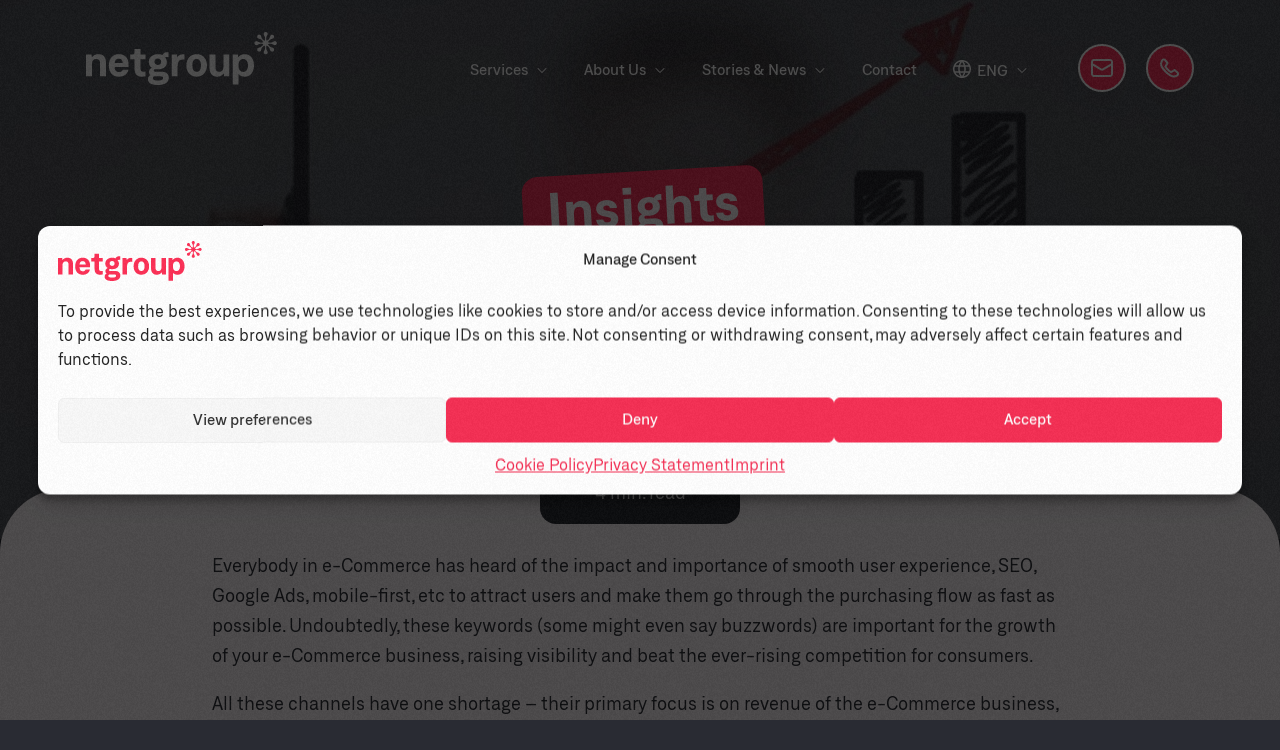

--- FILE ---
content_type: text/html; charset=UTF-8
request_url: https://netgroup.com/blog/how-to-generate-more-profit-from-your-e-commerce-operations/
body_size: 28245
content:
<!DOCTYPE html>
<html lang="en-US" prefix="og: https://ogp.me/ns#">
<head>
<meta charset="UTF-8">
<meta http-equiv="X-UA-Compatible" content="IE=edge">
<meta name="viewport" content="width=device-width, initial-scale=1">
<link rel="alternate" hreflang="en" href="https://netgroup.com/blog/how-to-generate-more-profit-from-your-e-commerce-operations/" />
<link rel="alternate" hreflang="x-default" href="https://netgroup.com/blog/how-to-generate-more-profit-from-your-e-commerce-operations/" />
<script data-no-defer="1" data-ezscrex="false" data-cfasync="false" data-pagespeed-no-defer data-cookieconsent="ignore">
var ctPublicFunctions = {"_ajax_nonce":"04930ad64d","_rest_nonce":"1a5616165d","_ajax_url":"\/wp-admin\/admin-ajax.php","_rest_url":"https:\/\/netgroup.com\/wp-json\/","data__cookies_type":"none","data__ajax_type":"rest","data__bot_detector_enabled":"0","data__frontend_data_log_enabled":1,"cookiePrefix":"","wprocket_detected":false,"host_url":"netgroup.com","text__ee_click_to_select":"Click to select the whole data","text__ee_original_email":"The complete one is","text__ee_got_it":"Got it","text__ee_blocked":"Blocked","text__ee_cannot_connect":"Cannot connect","text__ee_cannot_decode":"Can not decode email. Unknown reason","text__ee_email_decoder":"CleanTalk email decoder","text__ee_wait_for_decoding":"The magic is on the way!","text__ee_decoding_process":"Please wait a few seconds while we decode the contact data."}
</script>
<script data-no-defer="1" data-ezscrex="false" data-cfasync="false" data-pagespeed-no-defer data-cookieconsent="ignore">
var ctPublic = {"_ajax_nonce":"04930ad64d","settings__forms__check_internal":"0","settings__forms__check_external":"0","settings__forms__force_protection":"0","settings__forms__search_test":"1","settings__forms__wc_add_to_cart":"0","settings__data__bot_detector_enabled":"0","settings__sfw__anti_crawler":0,"blog_home":"https:\/\/netgroup.com\/","pixel__setting":"2","pixel__enabled":true,"pixel__url":"https:\/\/moderate4-v4.cleantalk.org\/pixel\/48bc54fcd5c6c88212baf38346919079.gif","data__email_check_before_post":"1","data__email_check_exist_post":"0","data__cookies_type":"none","data__key_is_ok":true,"data__visible_fields_required":true,"wl_brandname":"Anti-Spam by CleanTalk","wl_brandname_short":"CleanTalk","ct_checkjs_key":"c21134a08c384f2084ba2fdb380ab623e459aa7e1fa5fe34f1e9d5771050d72b","emailEncoderPassKey":"cdd5122b55899cb7b8d1a59f5ab20055","bot_detector_forms_excluded":"W10=","advancedCacheExists":false,"varnishCacheExists":false,"wc_ajax_add_to_cart":false,"theRealPerson":{"phrases":{"trpHeading":"The Real Person Badge!","trpContent1":"The commenter acts as a real person and verified as not a bot.","trpContent2":" Anti-Spam by CleanTalk","trpContentLearnMore":"Learn more"},"trpContentLink":"https:\/\/cleantalk.org\/help\/the-real-person?utm_id=&amp;utm_term=&amp;utm_source=admin_side&amp;utm_medium=trp_badge&amp;utm_content=trp_badge_link_click&amp;utm_campaign=apbct_links","imgPersonUrl":"https:\/\/netgroup.com\/wp-content\/plugins\/cleantalk-spam-protect\/css\/images\/real_user.svg","imgShieldUrl":"https:\/\/netgroup.com\/wp-content\/plugins\/cleantalk-spam-protect\/css\/images\/shield.svg"}}
</script>
<!-- Search Engine Optimization by Rank Math - https://rankmath.com/ -->
<title>How to generate more profit from your e-Commerce operations? - Net Group</title>
<meta name="description" content="Not the revenue, profits should be primary goal of every e-commerce business. Here are ways to raise and keep profitability of your e-business."/>
<meta name="robots" content="follow, index, max-snippet:-1, max-video-preview:-1, max-image-preview:large"/>
<link rel="canonical" href="https://netgroup.com/blog/how-to-generate-more-profit-from-your-e-commerce-operations/" />
<meta property="og:locale" content="en_US" />
<meta property="og:type" content="article" />
<meta property="og:title" content="How to generate more profit from your e-Commerce operations? - Net Group" />
<meta property="og:description" content="Not the revenue, profits should be primary goal of every e-commerce business. Here are ways to raise and keep profitability of your e-business." />
<meta property="og:url" content="https://netgroup.com/blog/how-to-generate-more-profit-from-your-e-commerce-operations/" />
<meta property="og:site_name" content="Net Group" />
<meta property="article:section" content="eCommerce" />
<meta property="og:updated_time" content="2025-04-02T11:44:34+03:00" />
<meta property="og:image" content="https://netgroup.com/wp-content/uploads/2021/11/growth-1-5.jpg" />
<meta property="og:image:secure_url" content="https://netgroup.com/wp-content/uploads/2021/11/growth-1-5.jpg" />
<meta property="og:image:width" content="740" />
<meta property="og:image:height" content="457" />
<meta property="og:image:alt" content="ecommerce profit" />
<meta property="og:image:type" content="image/jpeg" />
<meta property="article:published_time" content="2020-08-24T17:36:31+03:00" />
<meta property="article:modified_time" content="2025-04-02T11:44:34+03:00" />
<meta name="twitter:card" content="summary_large_image" />
<meta name="twitter:title" content="How to generate more profit from your e-Commerce operations? - Net Group" />
<meta name="twitter:description" content="Not the revenue, profits should be primary goal of every e-commerce business. Here are ways to raise and keep profitability of your e-business." />
<meta name="twitter:image" content="https://netgroup.com/wp-content/uploads/2021/11/growth-1-5.jpg" />
<meta name="twitter:label1" content="Written by" />
<meta name="twitter:data1" content="Kevin Lehtla" />
<meta name="twitter:label2" content="Time to read" />
<meta name="twitter:data2" content="3 minutes" />
<script type="application/ld+json" class="rank-math-schema">{"@context":"https://schema.org","@graph":[{"@type":["Organization","Person"],"@id":"https://netgroup.com/#person","name":"Net Group","url":"https://netgroup.com"},{"@type":"WebSite","@id":"https://netgroup.com/#website","url":"https://netgroup.com","name":"Net Group","publisher":{"@id":"https://netgroup.com/#person"},"inLanguage":"en-US"},{"@type":"ImageObject","@id":"https://netgroup.com/wp-content/uploads/2021/11/growth-1-5.jpg","url":"https://netgroup.com/wp-content/uploads/2021/11/growth-1-5.jpg","width":"740","height":"457","inLanguage":"en-US"},{"@type":"BreadcrumbList","@id":"https://netgroup.com/blog/how-to-generate-more-profit-from-your-e-commerce-operations/#breadcrumb","itemListElement":[{"@type":"ListItem","position":"1","item":{"@id":"https://netgroup.com","name":"Home"}},{"@type":"ListItem","position":"2","item":{"@id":"https://netgroup.com/blog/category/ecommerce/","name":"eCommerce"}},{"@type":"ListItem","position":"3","item":{"@id":"https://netgroup.com/blog/how-to-generate-more-profit-from-your-e-commerce-operations/","name":"How to generate more profit from your e-Commerce operations?"}}]},{"@type":"WebPage","@id":"https://netgroup.com/blog/how-to-generate-more-profit-from-your-e-commerce-operations/#webpage","url":"https://netgroup.com/blog/how-to-generate-more-profit-from-your-e-commerce-operations/","name":"How to generate more profit from your e-Commerce operations? - Net Group","datePublished":"2020-08-24T17:36:31+03:00","dateModified":"2025-04-02T11:44:34+03:00","isPartOf":{"@id":"https://netgroup.com/#website"},"primaryImageOfPage":{"@id":"https://netgroup.com/wp-content/uploads/2021/11/growth-1-5.jpg"},"inLanguage":"en-US","breadcrumb":{"@id":"https://netgroup.com/blog/how-to-generate-more-profit-from-your-e-commerce-operations/#breadcrumb"}},{"@type":"Person","@id":"https://netgroup.com/author/kevin-lehtla/","name":"Kevin Lehtla","url":"https://netgroup.com/author/kevin-lehtla/","image":{"@type":"ImageObject","@id":"https://secure.gravatar.com/avatar/54e4e983db54d4ab3b75a0061272453404bbad025e2d473637c71086082041f1?s=96&amp;d=mm&amp;r=g","url":"https://secure.gravatar.com/avatar/54e4e983db54d4ab3b75a0061272453404bbad025e2d473637c71086082041f1?s=96&amp;d=mm&amp;r=g","caption":"Kevin Lehtla","inLanguage":"en-US"}},{"@type":"BlogPosting","headline":"How to generate more profit from your e-Commerce operations? - Net Group","keywords":"ecommerce profit","datePublished":"2020-08-24T17:36:31+03:00","dateModified":"2025-04-02T11:44:34+03:00","articleSection":"Blog, eCommerce","author":{"@id":"https://netgroup.com/author/kevin-lehtla/","name":"Kevin Lehtla"},"publisher":{"@id":"https://netgroup.com/#person"},"description":"Not the revenue, profits should be primary goal of every e-commerce business. Here are ways to raise and keep profitability of your e-business.","name":"How to generate more profit from your e-Commerce operations? - Net Group","@id":"https://netgroup.com/blog/how-to-generate-more-profit-from-your-e-commerce-operations/#richSnippet","isPartOf":{"@id":"https://netgroup.com/blog/how-to-generate-more-profit-from-your-e-commerce-operations/#webpage"},"image":{"@id":"https://netgroup.com/wp-content/uploads/2021/11/growth-1-5.jpg"},"inLanguage":"en-US","mainEntityOfPage":{"@id":"https://netgroup.com/blog/how-to-generate-more-profit-from-your-e-commerce-operations/#webpage"}}]}</script>
<!-- /Rank Math WordPress SEO plugin -->
<link rel='dns-prefetch' href='//js-eu1.hs-scripts.com' />
<link rel='dns-prefetch' href='//cdnjs.cloudflare.com' />
<link rel="alternate" title="oEmbed (JSON)" type="application/json+oembed" href="https://netgroup.com/wp-json/oembed/1.0/embed?url=https%3A%2F%2Fnetgroup.com%2Fblog%2Fhow-to-generate-more-profit-from-your-e-commerce-operations%2F" />
<link rel="alternate" title="oEmbed (XML)" type="text/xml+oembed" href="https://netgroup.com/wp-json/oembed/1.0/embed?url=https%3A%2F%2Fnetgroup.com%2Fblog%2Fhow-to-generate-more-profit-from-your-e-commerce-operations%2F&#038;format=xml" />
<style id='wp-img-auto-sizes-contain-inline-css' type='text/css'>
img:is([sizes=auto i],[sizes^="auto," i]){contain-intrinsic-size:3000px 1500px}
/*# sourceURL=wp-img-auto-sizes-contain-inline-css */
</style>
<!-- <link rel='stylesheet' id='wp-block-library-css' href='https://netgroup.com/wp-includes/css/dist/block-library/style.min.css?ver=6.9' type='text/css' media='all' /> -->
<link rel="stylesheet" type="text/css" href="//netgroup.com/wp-content/cache/wpfc-minified/q66xkylq/ae1jl.css" media="all"/>
<style id='wp-block-heading-inline-css' type='text/css'>
h1:where(.wp-block-heading).has-background,h2:where(.wp-block-heading).has-background,h3:where(.wp-block-heading).has-background,h4:where(.wp-block-heading).has-background,h5:where(.wp-block-heading).has-background,h6:where(.wp-block-heading).has-background{padding:1.25em 2.375em}h1.has-text-align-left[style*=writing-mode]:where([style*=vertical-lr]),h1.has-text-align-right[style*=writing-mode]:where([style*=vertical-rl]),h2.has-text-align-left[style*=writing-mode]:where([style*=vertical-lr]),h2.has-text-align-right[style*=writing-mode]:where([style*=vertical-rl]),h3.has-text-align-left[style*=writing-mode]:where([style*=vertical-lr]),h3.has-text-align-right[style*=writing-mode]:where([style*=vertical-rl]),h4.has-text-align-left[style*=writing-mode]:where([style*=vertical-lr]),h4.has-text-align-right[style*=writing-mode]:where([style*=vertical-rl]),h5.has-text-align-left[style*=writing-mode]:where([style*=vertical-lr]),h5.has-text-align-right[style*=writing-mode]:where([style*=vertical-rl]),h6.has-text-align-left[style*=writing-mode]:where([style*=vertical-lr]),h6.has-text-align-right[style*=writing-mode]:where([style*=vertical-rl]){rotate:180deg}
/*# sourceURL=https://netgroup.com/wp-includes/blocks/heading/style.min.css */
</style>
<style id='wp-block-list-inline-css' type='text/css'>
ol,ul{box-sizing:border-box}:root :where(.wp-block-list.has-background){padding:1.25em 2.375em}
/*# sourceURL=https://netgroup.com/wp-includes/blocks/list/style.min.css */
</style>
<style id='wp-block-paragraph-inline-css' type='text/css'>
.is-small-text{font-size:.875em}.is-regular-text{font-size:1em}.is-large-text{font-size:2.25em}.is-larger-text{font-size:3em}.has-drop-cap:not(:focus):first-letter{float:left;font-size:8.4em;font-style:normal;font-weight:100;line-height:.68;margin:.05em .1em 0 0;text-transform:uppercase}body.rtl .has-drop-cap:not(:focus):first-letter{float:none;margin-left:.1em}p.has-drop-cap.has-background{overflow:hidden}:root :where(p.has-background){padding:1.25em 2.375em}:where(p.has-text-color:not(.has-link-color)) a{color:inherit}p.has-text-align-left[style*="writing-mode:vertical-lr"],p.has-text-align-right[style*="writing-mode:vertical-rl"]{rotate:180deg}
/*# sourceURL=https://netgroup.com/wp-includes/blocks/paragraph/style.min.css */
</style>
<style id='global-styles-inline-css' type='text/css'>
:root{--wp--preset--aspect-ratio--square: 1;--wp--preset--aspect-ratio--4-3: 4/3;--wp--preset--aspect-ratio--3-4: 3/4;--wp--preset--aspect-ratio--3-2: 3/2;--wp--preset--aspect-ratio--2-3: 2/3;--wp--preset--aspect-ratio--16-9: 16/9;--wp--preset--aspect-ratio--9-16: 9/16;--wp--preset--color--black: #292b33;--wp--preset--color--cyan-bluish-gray: #abb8c3;--wp--preset--color--white: #ffffff;--wp--preset--color--pale-pink: #f78da7;--wp--preset--color--vivid-red: #cf2e2e;--wp--preset--color--luminous-vivid-orange: #ff6900;--wp--preset--color--luminous-vivid-amber: #fcb900;--wp--preset--color--light-green-cyan: #7bdcb5;--wp--preset--color--vivid-green-cyan: #00d084;--wp--preset--color--pale-cyan-blue: #8ed1fc;--wp--preset--color--vivid-cyan-blue: #0693e3;--wp--preset--color--vivid-purple: #9b51e0;--wp--preset--color--lightblack: #373944;--wp--preset--color--red: #fc3056;--wp--preset--color--lightpink: #fff8fb;--wp--preset--color--pink: #f9ddec;--wp--preset--gradient--vivid-cyan-blue-to-vivid-purple: linear-gradient(135deg,rgb(6,147,227) 0%,rgb(155,81,224) 100%);--wp--preset--gradient--light-green-cyan-to-vivid-green-cyan: linear-gradient(135deg,rgb(122,220,180) 0%,rgb(0,208,130) 100%);--wp--preset--gradient--luminous-vivid-amber-to-luminous-vivid-orange: linear-gradient(135deg,rgb(252,185,0) 0%,rgb(255,105,0) 100%);--wp--preset--gradient--luminous-vivid-orange-to-vivid-red: linear-gradient(135deg,rgb(255,105,0) 0%,rgb(207,46,46) 100%);--wp--preset--gradient--very-light-gray-to-cyan-bluish-gray: linear-gradient(135deg,rgb(238,238,238) 0%,rgb(169,184,195) 100%);--wp--preset--gradient--cool-to-warm-spectrum: linear-gradient(135deg,rgb(74,234,220) 0%,rgb(151,120,209) 20%,rgb(207,42,186) 40%,rgb(238,44,130) 60%,rgb(251,105,98) 80%,rgb(254,248,76) 100%);--wp--preset--gradient--blush-light-purple: linear-gradient(135deg,rgb(255,206,236) 0%,rgb(152,150,240) 100%);--wp--preset--gradient--blush-bordeaux: linear-gradient(135deg,rgb(254,205,165) 0%,rgb(254,45,45) 50%,rgb(107,0,62) 100%);--wp--preset--gradient--luminous-dusk: linear-gradient(135deg,rgb(255,203,112) 0%,rgb(199,81,192) 50%,rgb(65,88,208) 100%);--wp--preset--gradient--pale-ocean: linear-gradient(135deg,rgb(255,245,203) 0%,rgb(182,227,212) 50%,rgb(51,167,181) 100%);--wp--preset--gradient--electric-grass: linear-gradient(135deg,rgb(202,248,128) 0%,rgb(113,206,126) 100%);--wp--preset--gradient--midnight: linear-gradient(135deg,rgb(2,3,129) 0%,rgb(40,116,252) 100%);--wp--preset--font-size--small: 13px;--wp--preset--font-size--medium: 20px;--wp--preset--font-size--large: 36px;--wp--preset--font-size--x-large: 42px;--wp--preset--spacing--20: 0.44rem;--wp--preset--spacing--30: 0.67rem;--wp--preset--spacing--40: 1rem;--wp--preset--spacing--50: 1.5rem;--wp--preset--spacing--60: 2.25rem;--wp--preset--spacing--70: 3.38rem;--wp--preset--spacing--80: 5.06rem;--wp--preset--shadow--natural: 6px 6px 9px rgba(0, 0, 0, 0.2);--wp--preset--shadow--deep: 12px 12px 50px rgba(0, 0, 0, 0.4);--wp--preset--shadow--sharp: 6px 6px 0px rgba(0, 0, 0, 0.2);--wp--preset--shadow--outlined: 6px 6px 0px -3px rgb(255, 255, 255), 6px 6px rgb(0, 0, 0);--wp--preset--shadow--crisp: 6px 6px 0px rgb(0, 0, 0);}:where(.is-layout-flex){gap: 0.5em;}:where(.is-layout-grid){gap: 0.5em;}body .is-layout-flex{display: flex;}.is-layout-flex{flex-wrap: wrap;align-items: center;}.is-layout-flex > :is(*, div){margin: 0;}body .is-layout-grid{display: grid;}.is-layout-grid > :is(*, div){margin: 0;}:where(.wp-block-columns.is-layout-flex){gap: 2em;}:where(.wp-block-columns.is-layout-grid){gap: 2em;}:where(.wp-block-post-template.is-layout-flex){gap: 1.25em;}:where(.wp-block-post-template.is-layout-grid){gap: 1.25em;}.has-black-color{color: var(--wp--preset--color--black) !important;}.has-cyan-bluish-gray-color{color: var(--wp--preset--color--cyan-bluish-gray) !important;}.has-white-color{color: var(--wp--preset--color--white) !important;}.has-pale-pink-color{color: var(--wp--preset--color--pale-pink) !important;}.has-vivid-red-color{color: var(--wp--preset--color--vivid-red) !important;}.has-luminous-vivid-orange-color{color: var(--wp--preset--color--luminous-vivid-orange) !important;}.has-luminous-vivid-amber-color{color: var(--wp--preset--color--luminous-vivid-amber) !important;}.has-light-green-cyan-color{color: var(--wp--preset--color--light-green-cyan) !important;}.has-vivid-green-cyan-color{color: var(--wp--preset--color--vivid-green-cyan) !important;}.has-pale-cyan-blue-color{color: var(--wp--preset--color--pale-cyan-blue) !important;}.has-vivid-cyan-blue-color{color: var(--wp--preset--color--vivid-cyan-blue) !important;}.has-vivid-purple-color{color: var(--wp--preset--color--vivid-purple) !important;}.has-black-background-color{background-color: var(--wp--preset--color--black) !important;}.has-cyan-bluish-gray-background-color{background-color: var(--wp--preset--color--cyan-bluish-gray) !important;}.has-white-background-color{background-color: var(--wp--preset--color--white) !important;}.has-pale-pink-background-color{background-color: var(--wp--preset--color--pale-pink) !important;}.has-vivid-red-background-color{background-color: var(--wp--preset--color--vivid-red) !important;}.has-luminous-vivid-orange-background-color{background-color: var(--wp--preset--color--luminous-vivid-orange) !important;}.has-luminous-vivid-amber-background-color{background-color: var(--wp--preset--color--luminous-vivid-amber) !important;}.has-light-green-cyan-background-color{background-color: var(--wp--preset--color--light-green-cyan) !important;}.has-vivid-green-cyan-background-color{background-color: var(--wp--preset--color--vivid-green-cyan) !important;}.has-pale-cyan-blue-background-color{background-color: var(--wp--preset--color--pale-cyan-blue) !important;}.has-vivid-cyan-blue-background-color{background-color: var(--wp--preset--color--vivid-cyan-blue) !important;}.has-vivid-purple-background-color{background-color: var(--wp--preset--color--vivid-purple) !important;}.has-black-border-color{border-color: var(--wp--preset--color--black) !important;}.has-cyan-bluish-gray-border-color{border-color: var(--wp--preset--color--cyan-bluish-gray) !important;}.has-white-border-color{border-color: var(--wp--preset--color--white) !important;}.has-pale-pink-border-color{border-color: var(--wp--preset--color--pale-pink) !important;}.has-vivid-red-border-color{border-color: var(--wp--preset--color--vivid-red) !important;}.has-luminous-vivid-orange-border-color{border-color: var(--wp--preset--color--luminous-vivid-orange) !important;}.has-luminous-vivid-amber-border-color{border-color: var(--wp--preset--color--luminous-vivid-amber) !important;}.has-light-green-cyan-border-color{border-color: var(--wp--preset--color--light-green-cyan) !important;}.has-vivid-green-cyan-border-color{border-color: var(--wp--preset--color--vivid-green-cyan) !important;}.has-pale-cyan-blue-border-color{border-color: var(--wp--preset--color--pale-cyan-blue) !important;}.has-vivid-cyan-blue-border-color{border-color: var(--wp--preset--color--vivid-cyan-blue) !important;}.has-vivid-purple-border-color{border-color: var(--wp--preset--color--vivid-purple) !important;}.has-vivid-cyan-blue-to-vivid-purple-gradient-background{background: var(--wp--preset--gradient--vivid-cyan-blue-to-vivid-purple) !important;}.has-light-green-cyan-to-vivid-green-cyan-gradient-background{background: var(--wp--preset--gradient--light-green-cyan-to-vivid-green-cyan) !important;}.has-luminous-vivid-amber-to-luminous-vivid-orange-gradient-background{background: var(--wp--preset--gradient--luminous-vivid-amber-to-luminous-vivid-orange) !important;}.has-luminous-vivid-orange-to-vivid-red-gradient-background{background: var(--wp--preset--gradient--luminous-vivid-orange-to-vivid-red) !important;}.has-very-light-gray-to-cyan-bluish-gray-gradient-background{background: var(--wp--preset--gradient--very-light-gray-to-cyan-bluish-gray) !important;}.has-cool-to-warm-spectrum-gradient-background{background: var(--wp--preset--gradient--cool-to-warm-spectrum) !important;}.has-blush-light-purple-gradient-background{background: var(--wp--preset--gradient--blush-light-purple) !important;}.has-blush-bordeaux-gradient-background{background: var(--wp--preset--gradient--blush-bordeaux) !important;}.has-luminous-dusk-gradient-background{background: var(--wp--preset--gradient--luminous-dusk) !important;}.has-pale-ocean-gradient-background{background: var(--wp--preset--gradient--pale-ocean) !important;}.has-electric-grass-gradient-background{background: var(--wp--preset--gradient--electric-grass) !important;}.has-midnight-gradient-background{background: var(--wp--preset--gradient--midnight) !important;}.has-small-font-size{font-size: var(--wp--preset--font-size--small) !important;}.has-medium-font-size{font-size: var(--wp--preset--font-size--medium) !important;}.has-large-font-size{font-size: var(--wp--preset--font-size--large) !important;}.has-x-large-font-size{font-size: var(--wp--preset--font-size--x-large) !important;}
/*# sourceURL=global-styles-inline-css */
</style>
<style id='classic-theme-styles-inline-css' type='text/css'>
/*! This file is auto-generated */
.wp-block-button__link{color:#fff;background-color:#32373c;border-radius:9999px;box-shadow:none;text-decoration:none;padding:calc(.667em + 2px) calc(1.333em + 2px);font-size:1.125em}.wp-block-file__button{background:#32373c;color:#fff;text-decoration:none}
/*# sourceURL=/wp-includes/css/classic-themes.min.css */
</style>
<!-- <link rel='stylesheet' id='cleantalk-public-css-css' href='https://netgroup.com/wp-content/plugins/cleantalk-spam-protect/css/cleantalk-public.min.css?ver=6.70.1_1768820286' type='text/css' media='all' /> -->
<!-- <link rel='stylesheet' id='cleantalk-email-decoder-css-css' href='https://netgroup.com/wp-content/plugins/cleantalk-spam-protect/css/cleantalk-email-decoder.min.css?ver=6.70.1_1768820286' type='text/css' media='all' /> -->
<!-- <link rel='stylesheet' id='cleantalk-trp-css-css' href='https://netgroup.com/wp-content/plugins/cleantalk-spam-protect/css/cleantalk-trp.min.css?ver=6.70.1_1768820286' type='text/css' media='all' /> -->
<!-- <link rel='stylesheet' id='contact-form-7-css' href='https://netgroup.com/wp-content/plugins/contact-form-7/includes/css/styles.css?ver=6.1.4' type='text/css' media='all' /> -->
<link rel="stylesheet" type="text/css" href="//netgroup.com/wp-content/cache/wpfc-minified/d4x214uz/ae1jl.css" media="all"/>
<style id='dominant-color-styles-inline-css' type='text/css'>
img[data-dominant-color]:not(.has-transparency) { background-color: var(--dominant-color); }
/*# sourceURL=dominant-color-styles-inline-css */
</style>
<!-- <link rel='stylesheet' id='wpml-legacy-vertical-list-0-css' href='https://netgroup.com/wp-content/plugins/sitepress-multilingual-cms/templates/language-switchers/legacy-list-vertical/style.min.css?ver=1' type='text/css' media='all' /> -->
<!-- <link rel='stylesheet' id='cmplz-general-css' href='https://netgroup.com/wp-content/plugins/complianz-gdpr-premium/assets/css/cookieblocker.min.css?ver=1768820288' type='text/css' media='all' /> -->
<!-- <link rel='stylesheet' id='script-dependencies-css' href='https://netgroup.com/wp-content/themes/netgroup-2021/assets/script-dependencies.css?ver=1.0' type='text/css' media='all' /> -->
<!-- <link rel='stylesheet' id='swiper-css-css' href='https://netgroup.com/wp-content/themes/netgroup-2021/assets/swiper-bundle.min.css?ver=1.0' type='text/css' media='all' /> -->
<!-- <link rel='stylesheet' id='netgroup-css' href='https://netgroup.com/wp-content/themes/netgroup-2021/assets/styles.css?ver=1765870262' type='text/css' media='all' /> -->
<!-- <link rel='stylesheet' id='single-css' href='https://netgroup.com/wp-content/themes/netgroup-2021/assets/single.css?ver=1746512839' type='text/css' media='all' /> -->
<!-- <link rel='stylesheet' id='service-css' href='https://netgroup.com/wp-content/themes/netgroup-2021/assets/service.css?ver=1747126687' type='text/css' media='all' /> -->
<link rel="stylesheet" type="text/css" href="//netgroup.com/wp-content/cache/wpfc-minified/7uiv14qe/ae1jl.css" media="all"/>
<script src='//netgroup.com/wp-content/cache/wpfc-minified/qkuaikzl/ae1jl.js' type="text/javascript"></script>
<!-- <script type="text/javascript" defer src="https://netgroup.com/wp-content/plugins/cleantalk-spam-protect/js/apbct-public-bundle_gathering.min.js?ver=6.70.1_1768820286" id="apbct-public-bundle_gathering.min-js-js"></script> -->
<!-- <script type="text/javascript" src="https://netgroup.com/wp-includes/js/jquery/jquery.min.js?ver=3.7.1" id="jquery-core-js"></script> -->
<!-- <script type="text/javascript" defer src="https://netgroup.com/wp-includes/js/jquery/jquery-migrate.min.js?ver=3.4.1" id="jquery-migrate-js"></script> -->
<script type="text/javascript" defer src="https://cdnjs.cloudflare.com/ajax/libs/gsap/3.11.3/gsap.min.js?ver=6.9" id="gsap-js"></script>
<script type="text/javascript" defer src="https://cdnjs.cloudflare.com/ajax/libs/gsap/3.11.3/ScrollTrigger.min.js?ver=6.9" id="scrollTrigger-js"></script>
<link rel="https://api.w.org/" href="https://netgroup.com/wp-json/" /><link rel="alternate" title="JSON" type="application/json" href="https://netgroup.com/wp-json/wp/v2/posts/10951" /><link rel="EditURI" type="application/rsd+xml" title="RSD" href="https://netgroup.com/xmlrpc.php?rsd" />
<link rel='shortlink' href='https://netgroup.com/?p=10951' />
<meta name="generator" content="WPML ver:4.8.6 stt:1,15,3;" />
<meta name="generator" content="dominant-color-images 1.2.0">
<!-- DO NOT COPY THIS SNIPPET! Start of Page Analytics Tracking for HubSpot WordPress plugin v11.3.37-->
<script class="hsq-set-content-id" data-content-id="blog-post">
var _hsq = _hsq || [];
_hsq.push(["setContentType", "blog-post"]);
</script>
<!-- DO NOT COPY THIS SNIPPET! End of Page Analytics Tracking for HubSpot WordPress plugin -->
<meta name="generator" content="performance-lab 4.0.1; plugins: dominant-color-images, embed-optimizer, speculation-rules">
<script>document.createElement( "picture" );if(!window.HTMLPictureElement && document.addEventListener) {window.addEventListener("DOMContentLoaded", function() {var s = document.createElement("script");s.src = "https://netgroup.com/wp-content/plugins/webp-express/js/picturefill.min.js";document.body.appendChild(s);});}</script>			<style>.cmplz-hidden {
display: none !important;
}</style><meta name="generator" content="speculation-rules 1.6.0">
<meta data-od-replaced-content="optimization-detective 1.0.0-beta4" name="generator" content="optimization-detective 1.0.0-beta4; url_metric_groups={0:empty, 480:empty, 600:empty, 782:empty}">
<meta name="generator" content="embed-optimizer 1.0.0-beta3">
<link rel="icon" href="https://netgroup.com/wp-content/uploads/2025/04/cropped-asteriks-ilma-tasuata-01-32x32.png" sizes="32x32" />
<link rel="icon" href="https://netgroup.com/wp-content/uploads/2025/04/cropped-asteriks-ilma-tasuata-01-192x192.png" sizes="192x192" />
<link rel="apple-touch-icon" href="https://netgroup.com/wp-content/uploads/2025/04/cropped-asteriks-ilma-tasuata-01-180x180.png" />
<meta name="msapplication-TileImage" content="https://netgroup.com/wp-content/uploads/2025/04/cropped-asteriks-ilma-tasuata-01-270x270.png" />
<style type="text/css" id="wp-custom-css">
#moove_gdpr_cookie_info_bar.moove-gdpr-dark-scheme{
background: #292b33;
border-top: none;
}
/* Temporary BEMS */
.service_image_row img{
border-radius: 20px;
}
.title_text_2_columns .btn-service{
width: auto;
}
._hj-widget-container ._hj-1tTKm__styles__surveyContainer._hj-3BmV5__styles__openingAnimation{
animation: _hj-blTao__styles__slide-to-top 1200ms ease-in-out!important
}
</style>
<noscript><style id="rocket-lazyload-nojs-css">.rll-youtube-player, [data-lazy-src]{display:none !important;}</style></noscript>	<meta name="facebook-domain-verification" content="2oaiyz8u4p05ahf1zund2wnkw8fpmt" />
</head>
<body data-cmplz=1 class="wp-singular post-template-default single single-post postid-10951 single-format-standard wp-custom-logo wp-theme-netgroup-2021">
<div id="page">
<div id="header" class="container-fluid header ">
<div class="container header__content">
<div class="original-logo"><a href="https://netgroup.com/" class="custom-logo-link" rel="home"><img width="191" height="53" src="data:image/svg+xml,%3Csvg%20xmlns='http://www.w3.org/2000/svg'%20viewBox='0%200%20191%2053'%3E%3C/svg%3E" class="custom-logo" alt="netgroup logo" decoding="async" data-lazy-src="https://netgroup.com/wp-content/uploads/2021/09/netgroup-logo.svg" /><noscript><img width="191" height="53" src="https://netgroup.com/wp-content/uploads/2021/09/netgroup-logo.svg" class="custom-logo" alt="netgroup logo" decoding="async" /></noscript></a></div>
<div class="scroll-logo">
<a href="https://netgroup.com" class="custom-logo-link" aria-label="Brand Logo - Clicks to homepage">
<img src="data:image/svg+xml,%3Csvg%20xmlns='http://www.w3.org/2000/svg'%20viewBox='0%200%200%200'%3E%3C/svg%3E" alt="netgroup logo" data-lazy-src="https://netgroup.com/wp-content/uploads/2021/10/netgroup-logo-red.svg"><noscript><img src="https://netgroup.com/wp-content/uploads/2021/10/netgroup-logo-red.svg" alt="netgroup logo"></noscript>
</a>
</div>
<div class="main-menu">
<ul id="menu-main-menu" class="menu"><li class="services-menu menu-item menu-item-type-custom menu-item-object-custom menu-item-has-children"><a href="">Services</a><div class="mega-menu"><div class="sub-menu"><div class="mega-item"><a href="https://netgroup.com/cybersecurity/"><img src="data:image/svg+xml,%3Csvg%20xmlns='http://www.w3.org/2000/svg'%20viewBox='0%200%200%200'%3E%3C/svg%3E" alt="Cybersecurity" style="width:64px; height:auto;" data-lazy-src="https://netgroup.com/wp-content/uploads/2025/05/cybersecurity.svg"><noscript><img src="https://netgroup.com/wp-content/uploads/2025/05/cybersecurity.svg" alt="Cybersecurity" style="width:64px; height:auto;"></noscript><div class="mega-text"><h3>Cybersecurity</h3><p>Clarity in cybersecurity - what to focus on, how to act, and how to stay compliant.</p></div></a></div><div class="mega-item"><a href="https://netgroup.com/cto-as-a-service/"><img src="data:image/svg+xml,%3Csvg%20xmlns='http://www.w3.org/2000/svg'%20viewBox='0%200%200%200'%3E%3C/svg%3E" alt="CTO as a Service" style="width:64px; height:auto;" data-lazy-src="https://netgroup.com/wp-content/uploads/2025/01/icon_ideas.svg"><noscript><img src="https://netgroup.com/wp-content/uploads/2025/01/icon_ideas.svg" alt="CTO as a Service" style="width:64px; height:auto;"></noscript><div class="mega-text"><h3>CTO as a Service</h3><p>Gain a fresh tech perspective, design solutions, and achieve business goals with digital innovation.
</p></div></a></div><div class="mega-item"><a href="https://netgroup.com/business-model-innovation/"><img src="data:image/svg+xml,%3Csvg%20xmlns='http://www.w3.org/2000/svg'%20viewBox='0%200%200%200'%3E%3C/svg%3E" alt="Business Model Innovation" style="width:64px; height:auto;" data-lazy-src="https://netgroup.com/wp-content/uploads/2023/10/Icon-Innovation.svg"><noscript><img src="https://netgroup.com/wp-content/uploads/2023/10/Icon-Innovation.svg" alt="Business Model Innovation" style="width:64px; height:auto;"></noscript><div class="mega-text"><h3>Business Model Innovation</h3><p>We help shape your business strategy with digital solutions to drive growth and success.
</p></div></a></div><div class="mega-item"><a href="https://netgroup.com/product-development-services/"><img src="data:image/svg+xml,%3Csvg%20xmlns='http://www.w3.org/2000/svg'%20viewBox='0%200%200%200'%3E%3C/svg%3E" alt="Product Development" style="width:64px; height:auto;" data-lazy-src="https://netgroup.com/wp-content/uploads/2023/10/Icon-Unicorn.svg"><noscript><img src="https://netgroup.com/wp-content/uploads/2023/10/Icon-Unicorn.svg" alt="Product Development" style="width:64px; height:auto;"></noscript><div class="mega-text"><h3>Product Development</h3><p>Build a digital product and turn investments into profitable revenue streams for the future.
</p></div></a></div><div class="mega-item"><a href="https://netgroup.com/ai-powered-solutions/"><img src="data:image/svg+xml,%3Csvg%20xmlns='http://www.w3.org/2000/svg'%20viewBox='0%200%200%200'%3E%3C/svg%3E" alt="AI-powered Solutions" style="width:64px; height:auto;" data-lazy-src="https://netgroup.com/wp-content/uploads/2024/11/icon_speech_humans.svg"><noscript><img src="https://netgroup.com/wp-content/uploads/2024/11/icon_speech_humans.svg" alt="AI-powered Solutions" style="width:64px; height:auto;"></noscript><div class="mega-text"><h3>AI-powered Solutions</h3><p>Our AI solutions refine product data and strategy, offering insights into customer needs and channels.</p></div></a></div><div class="mega-item"><a href="https://netgroup.com/software-development/"><img src="data:image/svg+xml,%3Csvg%20xmlns='http://www.w3.org/2000/svg'%20viewBox='0%200%200%200'%3E%3C/svg%3E" alt="Software Development" style="width:64px; height:auto;" data-lazy-src="https://netgroup.com/wp-content/uploads/2024/12/icon_database.svg"><noscript><img src="https://netgroup.com/wp-content/uploads/2024/12/icon_database.svg" alt="Software Development" style="width:64px; height:auto;"></noscript><div class="mega-text"><h3>Software Development</h3><p>From complex to simple digital systems, our experts ensure seamless delivery and top-tier UX/UI.</p></div></a></div><div class="mega-item"><a href="https://netgroup.com/ecommerce-and-self-service/"><img src="data:image/svg+xml,%3Csvg%20xmlns='http://www.w3.org/2000/svg'%20viewBox='0%200%200%200'%3E%3C/svg%3E" alt="E-commerce &amp; Self-service" style="width:64px; height:auto;" data-lazy-src="https://netgroup.com/wp-content/uploads/2024/12/icon_small-business.svg"><noscript><img src="https://netgroup.com/wp-content/uploads/2024/12/icon_small-business.svg" alt="E-commerce &amp; Self-service" style="width:64px; height:auto;"></noscript><div class="mega-text"><h3>E-commerce &amp; Self-service</h3><p>We create e-commerce and self-service portals that boost sales, streamline processes, and deliver exceptional UX/UI.</p></div></a></div></div></div>
<ul class="sub-menu">
<li class=" menu-item menu-item-type-post_type menu-item-object-page"><a href="https://netgroup.com/cybersecurity/">Cybersecurity</a></li>
<li class=" menu-item menu-item-type-post_type menu-item-object-page"><a href="https://netgroup.com/cto-as-a-service/">CTO as a Service</a></li>
<li class=" menu-item menu-item-type-post_type menu-item-object-page"><a href="https://netgroup.com/business-model-innovation/">Business Model Innovation</a></li>
<li class=" menu-item menu-item-type-post_type menu-item-object-page"><a href="https://netgroup.com/product-development-services/">Product Development</a></li>
<li class=" menu-item menu-item-type-post_type menu-item-object-page"><a href="https://netgroup.com/ai-powered-solutions/">AI-powered Solutions</a></li>
<li class=" menu-item menu-item-type-post_type menu-item-object-page"><a href="https://netgroup.com/software-development/">Software Development</a></li>
<li class=" menu-item menu-item-type-post_type menu-item-object-page"><a href="https://netgroup.com/ecommerce-and-self-service/">E-commerce &amp; Self-service</a></li>
</ul>
</li>
<li class=" menu-item menu-item-type-post_type menu-item-object-page menu-item-has-children"><a href="https://netgroup.com/about-us/">About Us</a>
<ul class="sub-menu">
<li class=" menu-item menu-item-type-post_type menu-item-object-page"><a href="https://netgroup.com/about-us/">About Us</a></li>
<li class=" menu-item menu-item-type-post_type menu-item-object-page"><a href="https://netgroup.com/our-products/">Our Products</a></li>
<li class=" menu-item menu-item-type-post_type menu-item-object-page"><a href="https://netgroup.com/careers/">Careers</a></li>
</ul>
</li>
<li class=" menu-item menu-item-type-post_type_archive menu-item-object-success-story menu-item-has-children"><a href="https://netgroup.com/success-story/">Stories &amp; News</a>
<ul class="sub-menu">
<li class=" menu-item menu-item-type-post_type_archive menu-item-object-success-story"><a href="https://netgroup.com/success-story/">Success stories</a></li>
<li class=" menu-item menu-item-type-post_type menu-item-object-page current_page_parent"><a href="https://netgroup.com/insights/">Insights</a></li>
</ul>
</li>
<li class=" menu-item menu-item-type-post_type menu-item-object-page"><a href="https://netgroup.com/contact/">Contact</a></li>
<li class="menu-item wpml-ls-slot-2 wpml-ls-item wpml-ls-item-en wpml-ls-current-language wpml-ls-menu-item wpml-ls-first-item menu-item-type-wpml_ls_menu_item menu-item-object-wpml_ls_menu_item menu-item-has-children"><a href="https://netgroup.com/blog/how-to-generate-more-profit-from-your-e-commerce-operations/"><span class="wpml-ls-native" lang="en">ENG</span></a><ul class="sub-menu"><li class="menu-item wpml-ls-slot-2 wpml-ls-item wpml-ls-item-et wpml-ls-menu-item menu-item-type-wpml_ls_menu_item menu-item-object-wpml_ls_menu_item"><a href="https://netgroup.com/et/"><span class="wpml-ls-native" lang="et">EST</span></a></li><li class="menu-item wpml-ls-slot-2 wpml-ls-item wpml-ls-item-de wpml-ls-menu-item menu-item-type-wpml_ls_menu_item menu-item-object-wpml_ls_menu_item wpml-ls-last-item"><a href="https://netgroup.com/de/"><span class="wpml-ls-native" lang="de">DE</span></a></li></ul></li></li>
</ul>				</div>
<div class="header__icons">
<a href="mailto:info@netgroup.com" class="header__icons__email" aria-label="Email"></a>
<a href="tel:+3726644355" class="header__icons__phone" aria-label="Telephone"></a>
</div>
</div>
<div class="header__content--mobile container">
<div class="mobile-logo">
<a href="https://netgroup.com" class="custom-logo-link">
<img src="data:image/svg+xml,%3Csvg%20xmlns='http://www.w3.org/2000/svg'%20viewBox='0%200%20191%2053'%3E%3C/svg%3E" alt="netgroup logo" width="191px" height="53px" data-lazy-src="https://netgroup.com/wp-content/uploads/2021/10/netgroup-logo-red.svg"><noscript><img src="https://netgroup.com/wp-content/uploads/2021/10/netgroup-logo-red.svg" alt="netgroup logo" width="191px" height="53px"></noscript>
</a>
</div>
<div class="mobile-menu-toggle mobile-menu-open"></div>
<div class="mobile-menu">
<ul id="menu-main-menu-1" class="menu"><li class="services-menu menu-item menu-item-type-custom menu-item-object-custom menu-item-has-children"><a href="">Services</a>
<ul class="sub-menu">
<li class=" menu-item menu-item-type-post_type menu-item-object-page"><a href="https://netgroup.com/cybersecurity/">Cybersecurity</a></li>
<li class=" menu-item menu-item-type-post_type menu-item-object-page"><a href="https://netgroup.com/cto-as-a-service/">CTO as a Service</a></li>
<li class=" menu-item menu-item-type-post_type menu-item-object-page"><a href="https://netgroup.com/business-model-innovation/">Business Model Innovation</a></li>
<li class=" menu-item menu-item-type-post_type menu-item-object-page"><a href="https://netgroup.com/product-development-services/">Product Development</a></li>
<li class=" menu-item menu-item-type-post_type menu-item-object-page"><a href="https://netgroup.com/ai-powered-solutions/">AI-powered Solutions</a></li>
<li class=" menu-item menu-item-type-post_type menu-item-object-page"><a href="https://netgroup.com/software-development/">Software Development</a></li>
<li class=" menu-item menu-item-type-post_type menu-item-object-page"><a href="https://netgroup.com/ecommerce-and-self-service/">E-commerce &amp; Self-service</a></li>
</ul>
</li>
<li class=" menu-item menu-item-type-post_type menu-item-object-page menu-item-has-children"><a href="https://netgroup.com/about-us/">About Us</a>
<ul class="sub-menu">
<li class=" menu-item menu-item-type-post_type menu-item-object-page"><a href="https://netgroup.com/about-us/">About Us</a></li>
<li class=" menu-item menu-item-type-post_type menu-item-object-page"><a href="https://netgroup.com/our-products/">Our Products</a></li>
<li class=" menu-item menu-item-type-post_type menu-item-object-page"><a href="https://netgroup.com/careers/">Careers</a></li>
</ul>
</li>
<li class=" menu-item menu-item-type-post_type_archive menu-item-object-success-story menu-item-has-children"><a href="https://netgroup.com/success-story/">Stories &amp; News</a>
<ul class="sub-menu">
<li class=" menu-item menu-item-type-post_type_archive menu-item-object-success-story"><a href="https://netgroup.com/success-story/">Success stories</a></li>
<li class=" menu-item menu-item-type-post_type menu-item-object-page current_page_parent"><a href="https://netgroup.com/insights/">Insights</a></li>
</ul>
</li>
<li class=" menu-item menu-item-type-post_type menu-item-object-page"><a href="https://netgroup.com/contact/">Contact</a></li>
<li class="menu-item wpml-ls-slot-2 wpml-ls-item wpml-ls-item-en wpml-ls-current-language wpml-ls-menu-item wpml-ls-first-item menu-item-type-wpml_ls_menu_item menu-item-object-wpml_ls_menu_item menu-item-has-children"><a href="https://netgroup.com/blog/how-to-generate-more-profit-from-your-e-commerce-operations/"><span class="wpml-ls-native" lang="en">ENG</span></a><ul class="sub-menu"><li class="menu-item wpml-ls-slot-2 wpml-ls-item wpml-ls-item-et wpml-ls-menu-item menu-item-type-wpml_ls_menu_item menu-item-object-wpml_ls_menu_item"><a href="https://netgroup.com/et/"><span class="wpml-ls-native" lang="et">EST</span></a></li><li class="menu-item wpml-ls-slot-2 wpml-ls-item wpml-ls-item-de wpml-ls-menu-item menu-item-type-wpml_ls_menu_item menu-item-object-wpml_ls_menu_item wpml-ls-last-item"><a href="https://netgroup.com/de/"><span class="wpml-ls-native" lang="de">DE</span></a></li></ul></li></li>
</ul>											<div class="header-mobile-phone">
<div class="header-mobile-phone__label">Phone</div>
<br>
<a href="tel:+3726644355" class="header-mobile-phone__link">+372 664 4355</a>
</div>
<div class="header-mobile-email">
<div class="header-mobile-email__label">Email</div>
<br>
<a href="mailto:info@netgroup.com" class="header-mobile-email__link">info@netgroup.com</a>
</div>
</div>
</div>
<script type="application/json" id="optimization-detective-detect-args">
["https://netgroup.com/wp-content/plugins/optimization-detective/detect.min.js?ver=1.0.0-beta4",{"minViewportAspectRatio":0.4,"maxViewportAspectRatio":2.5,"isDebug":false,"extensionModuleUrls":[],"restApiEndpoint":"https://netgroup.com/wp-json/optimization-detective/v1/url-metrics:store","currentETag":"0befde45927c46c148865f315f23333f","currentUrl":"https://netgroup.com/blog/how-to-generate-more-profit-from-your-e-commerce-operations/","urlMetricSlug":"f800cecef1ba6fe1a78430db9d37de63","cachePurgePostId":10951,"urlMetricHMAC":"d634ad7e51f30667f4610d77749fde7f","urlMetricGroupStatuses":[{"minimumViewportWidth":0,"maximumViewportWidth":480,"complete":false},{"minimumViewportWidth":480,"maximumViewportWidth":600,"complete":false},{"minimumViewportWidth":600,"maximumViewportWidth":782,"complete":false},{"minimumViewportWidth":782,"maximumViewportWidth":null,"complete":false}],"storageLockTTL":60,"freshnessTTL":604800,"webVitalsLibrarySrc":"https://netgroup.com/wp-content/plugins/optimization-detective/build/web-vitals.js?ver=5.1.0","gzdecodeAvailable":true,"maxUrlMetricSize":1048576}]
</script>
<script type="module">
/* <![CDATA[ */
async function load(){await new Promise((e=>{"complete"===document.readyState?e():window.addEventListener("load",e,{once:!0})})),"function"==typeof requestIdleCallback&&await new Promise((e=>{requestIdleCallback(e)}));const e=JSON.parse(document.getElementById("optimization-detective-detect-args").textContent),t=e[0],a=e[1],n=(await import(t)).default;await n(a)}load();
//# sourceURL=https://netgroup.com/wp-content/plugins/optimization-detective/detect-loader.min.js?ver=1.0.0-beta4
/* ]]> */
</script>
</div>
<div class="container-fluid insight-banner" style="background: linear-gradient(0deg, rgba(41, 43, 51, 0.8), rgba(41, 43, 51, 0.8)),url('https://netgroup.com/wp-content/uploads/2021/11/growth-1-5.jpg')">
<div class="background"  >
<div class="banner_content">
<h2 class="tilted red">Insights</h2>            <h1 class="page_title"> How to generate more profit from your e-Commerce operations?</h1>
</div>
</div>
</div>
<div class="layout br-section">
<span class="article__reading-time">
4 min. read	</span>
<div class="container-lg single-container">
<div class="row content">
<p>Everybody in e-Commerce has heard of the impact and importance of smooth user experience, SEO, Google Ads, mobile-first, etc to attract users and make them go through the purchasing flow as fast as possible. Undoubtedly, these keywords (some might even say buzzwords) are important for the growth of your e-Commerce business, raising visibility and beat the ever-rising competition for consumers.</p>
<p>All these channels have one shortage &#8211; their primary focus is on revenue of the e-Commerce business, not so much on making the business more profitable &#8211; and that is the bottom line that every business owner/top manager cares about. So what to consider to raise profitability and what potential steps you can take today? The following are some ideas I&#8217;ve gathered working with companies making innovative moves with their e-Commerce business.</p>
<h3 class="wp-block-heading">What are the general paths to raise profitability?</h3>
<p>Of course, there are numerous ways to raise the profitability of your business &#8211; whether it´s through negotiating better terms with the brands you&#8217;re representing, or the logistics provider that takes care of your parcels, or try to scout for novel products only making their way to the market (and have a trending potential). All these processes require a good deal of negotiation skills and very often come with a strong precondition &#8211; you need majority market share and volumes in your domain to dominate such negotiations. For the majority of smaller or medium-sized businesses, that is not the case. But you still want to get more profit from your operations today as opposed to only relying on growing revenue, right? What is the alternative, then?</p>
<p>The answer lies in the following word combination &#8211; back-office digitization &amp; automation. That means getting more done with the same amount of people as you have on your payroll today. Responsibility for repetitive (and usually manual) tasks like purchasing decisions/orders, product information management, product availability management, putting together product campaigns could be handed over to machines to a great extent. That means, on one hand, you can potentially manage HR-related costs more effectively, but on the other gives an opportunity and time to your e-Commerce team to really shine and focus on coming up with new and innovative ways to address the customer, make your business model more competitive against the big players or take more time to be personal with your cus tomers. All these aspects add up to higher revenue and more profit in the end.</p>
<h3 class="wp-block-heading"><strong>What to do next?</strong></h3>
<p>There are a couple of things you can do today to analyse your next steps. Here they come:</p>
<ol class="wp-block-list">
<li>Think about the processes you have in place to keep your e-Commerce engine alive and working &#8211; what tasks your team is dealing with daily? How many repetitive actions are they doing? How much time is spent on tasks like data entry/management, phone calls and e-mails?;</li>
<li>Once these processes (and potential bottlenecks) are listed, call out to a partner with experience in digitizing and automating processes. You can not do everything on your own and a partner with versatile e-Commerce background and references can help you a great deal here;</li>
<li>Meet the companies and present them with your business challenges. Don&#8217;t present solutions that you see right away as it may hinder the feedback and out-of-the-box ideas you get;</li>
<li>Let potential partners come up with suggestions for solutions to your challenges. From there you get a feeling of the company, their mindset and how they &#8220;click&#8221; with your aspirations;</li>
<li>Make a partner choice and focus on one or two initiatives. Take this as a hypothesis-testing, where you use a rational amount of resources to test out whether some new approach or a solution works for you. That way you mitigate risks and have better control over the cost/investment as well.</li>
</ol>
<p>Hope the thoughts and ideas presented in the article help you along in your journey to a smarter and more profitable e-Commerce. If the topics discussed sparked your interest or raised new questions, feel free to share your thoughts with us.</p>
</div>
</div>
<div class="layout-insights layout container-fluid "  id="insights" >
<div class="container-xxl px-4 px-md-5 mb-4">
<div class="row position-relative">
<h2 class="layout-insights__layout-title layout-title"> 
Similar insights 
</h2>
<div class="swiper-buttons">
<div class="swiper-button-prev"></div>
<div class="swiper-button-next"></div>
</div>
</div>
</div>
<div class="layout-insights__wrap swiper swiper-posts">
<div class="layout-insights__row swiper-wrapper">
<a class="layout-insights__insight swiper-slide" href="https://netgroup.com/blog/scale-business-internationally-checklist/">
<div class="layout-insights__wrapper">
<div class="layout-insights__taxonomies dark">
<svg class="star" width="21" height="21" viewBox="0 0 21 21" fill="none" xmlns="http://www.w3.org/2000/svg">
<path d="M9.34397 0.733698C9.67697 -0.110452 10.8716 -0.110452 11.2046 0.733698L11.4376 1.32449C12.8606 4.93261 15.7167 7.78869 19.3248 9.21168L19.9156 9.44468C20.7597 9.77768 20.7597 10.9723 19.9156 11.3053L19.3248 11.5383C15.7167 12.9613 12.8606 15.8174 11.4376 19.4255L11.2046 20.0163C10.8716 20.8604 9.67697 20.8604 9.34397 20.0163L9.11097 19.4255C7.68798 15.8174 4.83189 12.9613 1.22378 11.5383L0.63299 11.3053C-0.21116 10.9723 -0.21116 9.77768 0.63299 9.44468L1.22378 9.21168C4.8319 7.78869 7.68798 4.9326 9.11097 1.32449L9.34397 0.733698Z" fill="#FC3056"/>
</svg>
<div class="layout-insights__topics">
<span>Blog</span>
</div>
</div>
<div>
<div class="layout-insights__image">
<img width="1024" height="576" src="data:image/svg+xml,%3Csvg%20xmlns='http://www.w3.org/2000/svg'%20viewBox='0%200%201024%20576'%3E%3C/svg%3E" class="img-responsive has-transparency" alt="A vector illustration of business scaling internationally" decoding="async" fetchpriority="high" data-lazy-srcset="https://netgroup.com/wp-content/uploads/2025/12/scale-business-internationally-1024x576.webp 1024w, https://netgroup.com/wp-content/uploads/2025/12/scale-business-internationally-300x169.webp 300w, https://netgroup.com/wp-content/uploads/2025/12/scale-business-internationally-768x432.webp 768w, https://netgroup.com/wp-content/uploads/2025/12/scale-business-internationally-1536x864.webp 1536w, https://netgroup.com/wp-content/uploads/2025/12/scale-business-internationally.webp 1920w" data-lazy-sizes="(max-width: 1024px) 100vw, 1024px" data-has-transparency="true" data-dominant-color="c77b89" style="--dominant-color: #c77b89;" data-lazy-src="https://netgroup.com/wp-content/uploads/2025/12/scale-business-internationally-1024x576.webp" /><noscript><img width="1024" height="576" src="https://netgroup.com/wp-content/uploads/2025/12/scale-business-internationally-1024x576.webp" class="img-responsive has-transparency" alt="A vector illustration of business scaling internationally" decoding="async" fetchpriority="high" srcset="https://netgroup.com/wp-content/uploads/2025/12/scale-business-internationally-1024x576.webp 1024w, https://netgroup.com/wp-content/uploads/2025/12/scale-business-internationally-300x169.webp 300w, https://netgroup.com/wp-content/uploads/2025/12/scale-business-internationally-768x432.webp 768w, https://netgroup.com/wp-content/uploads/2025/12/scale-business-internationally-1536x864.webp 1536w, https://netgroup.com/wp-content/uploads/2025/12/scale-business-internationally.webp 1920w" sizes="(max-width: 1024px) 100vw, 1024px" data-has-transparency="true" data-dominant-color="c77b89" style="--dominant-color: #c77b89;" /></noscript>								</div>
<h3 class="layout-insights__title">
How To Know If Your Business Is Ready To Scale Internationally								</h3>
<span>21/01/2026</span>
</div>
</div>
</a>
<a class="layout-insights__insight swiper-slide" href="https://netgroup.com/blog/hybrid-commerce-mistakes/">
<div class="layout-insights__wrapper">
<div class="layout-insights__taxonomies dark">
<svg class="star" width="21" height="21" viewBox="0 0 21 21" fill="none" xmlns="http://www.w3.org/2000/svg">
<path d="M9.34397 0.733698C9.67697 -0.110452 10.8716 -0.110452 11.2046 0.733698L11.4376 1.32449C12.8606 4.93261 15.7167 7.78869 19.3248 9.21168L19.9156 9.44468C20.7597 9.77768 20.7597 10.9723 19.9156 11.3053L19.3248 11.5383C15.7167 12.9613 12.8606 15.8174 11.4376 19.4255L11.2046 20.0163C10.8716 20.8604 9.67697 20.8604 9.34397 20.0163L9.11097 19.4255C7.68798 15.8174 4.83189 12.9613 1.22378 11.5383L0.63299 11.3053C-0.21116 10.9723 -0.21116 9.77768 0.63299 9.44468L1.22378 9.21168C4.8319 7.78869 7.68798 4.9326 9.11097 1.32449L9.34397 0.733698Z" fill="#FC3056"/>
</svg>
<div class="layout-insights__topics">
<span>Blog</span>
</div>
</div>
<div>
<div class="layout-insights__image">
<img width="1024" height="576" src="data:image/svg+xml,%3Csvg%20xmlns='http://www.w3.org/2000/svg'%20viewBox='0%200%201024%20576'%3E%3C/svg%3E" class="img-responsive has-transparency" alt="A vector illustration of hybrid commerce mistakes showing elements of modern ecommerce business" decoding="async" data-lazy-srcset="https://netgroup.com/wp-content/uploads/2025/12/hybrid-commerce-mistakes-1024x576.webp 1024w, https://netgroup.com/wp-content/uploads/2025/12/hybrid-commerce-mistakes-300x169.webp 300w, https://netgroup.com/wp-content/uploads/2025/12/hybrid-commerce-mistakes-768x432.webp 768w, https://netgroup.com/wp-content/uploads/2025/12/hybrid-commerce-mistakes-1536x864.webp 1536w, https://netgroup.com/wp-content/uploads/2025/12/hybrid-commerce-mistakes.webp 1920w" data-lazy-sizes="(max-width: 1024px) 100vw, 1024px" data-has-transparency="true" data-dominant-color="bd8b96" style="--dominant-color: #bd8b96;" data-lazy-src="https://netgroup.com/wp-content/uploads/2025/12/hybrid-commerce-mistakes-1024x576.webp" /><noscript><img width="1024" height="576" src="https://netgroup.com/wp-content/uploads/2025/12/hybrid-commerce-mistakes-1024x576.webp" class="img-responsive has-transparency" alt="A vector illustration of hybrid commerce mistakes showing elements of modern ecommerce business" decoding="async" srcset="https://netgroup.com/wp-content/uploads/2025/12/hybrid-commerce-mistakes-1024x576.webp 1024w, https://netgroup.com/wp-content/uploads/2025/12/hybrid-commerce-mistakes-300x169.webp 300w, https://netgroup.com/wp-content/uploads/2025/12/hybrid-commerce-mistakes-768x432.webp 768w, https://netgroup.com/wp-content/uploads/2025/12/hybrid-commerce-mistakes-1536x864.webp 1536w, https://netgroup.com/wp-content/uploads/2025/12/hybrid-commerce-mistakes.webp 1920w" sizes="(max-width: 1024px) 100vw, 1024px" data-has-transparency="true" data-dominant-color="bd8b96" style="--dominant-color: #bd8b96;" /></noscript>								</div>
<h3 class="layout-insights__title">
8 Hybrid Commerce Mistakes Companies Repeat in 2026								</h3>
<span>13/01/2026</span>
</div>
</div>
</a>
<a class="layout-insights__insight swiper-slide" href="https://netgroup.com/blog/ai-tools-and-tips/">
<div class="layout-insights__wrapper">
<div class="layout-insights__taxonomies dark">
<svg class="star" width="21" height="21" viewBox="0 0 21 21" fill="none" xmlns="http://www.w3.org/2000/svg">
<path d="M9.34397 0.733698C9.67697 -0.110452 10.8716 -0.110452 11.2046 0.733698L11.4376 1.32449C12.8606 4.93261 15.7167 7.78869 19.3248 9.21168L19.9156 9.44468C20.7597 9.77768 20.7597 10.9723 19.9156 11.3053L19.3248 11.5383C15.7167 12.9613 12.8606 15.8174 11.4376 19.4255L11.2046 20.0163C10.8716 20.8604 9.67697 20.8604 9.34397 20.0163L9.11097 19.4255C7.68798 15.8174 4.83189 12.9613 1.22378 11.5383L0.63299 11.3053C-0.21116 10.9723 -0.21116 9.77768 0.63299 9.44468L1.22378 9.21168C4.8319 7.78869 7.68798 4.9326 9.11097 1.32449L9.34397 0.733698Z" fill="#FC3056"/>
</svg>
<div class="layout-insights__topics">
<span>Blog</span>
</div>
</div>
<div>
<div class="layout-insights__image">
<img width="1024" height="576" src="data:image/svg+xml,%3Csvg%20xmlns='http://www.w3.org/2000/svg'%20viewBox='0%200%201024%20576'%3E%3C/svg%3E" class="img-responsive has-transparency" alt="" decoding="async" data-lazy-srcset="https://netgroup.com/wp-content/uploads/2025/12/ai-tools-and-tips-header-image-1024x576.webp 1024w, https://netgroup.com/wp-content/uploads/2025/12/ai-tools-and-tips-header-image-300x169.webp 300w, https://netgroup.com/wp-content/uploads/2025/12/ai-tools-and-tips-header-image-768x432.webp 768w, https://netgroup.com/wp-content/uploads/2025/12/ai-tools-and-tips-header-image-1536x864.webp 1536w, https://netgroup.com/wp-content/uploads/2025/12/ai-tools-and-tips-header-image.webp 1920w" data-lazy-sizes="(max-width: 1024px) 100vw, 1024px" data-has-transparency="true" data-dominant-color="b4828d" style="--dominant-color: #b4828d;" data-lazy-src="https://netgroup.com/wp-content/uploads/2025/12/ai-tools-and-tips-header-image-1024x576.webp" /><noscript><img width="1024" height="576" src="https://netgroup.com/wp-content/uploads/2025/12/ai-tools-and-tips-header-image-1024x576.webp" class="img-responsive has-transparency" alt="" decoding="async" srcset="https://netgroup.com/wp-content/uploads/2025/12/ai-tools-and-tips-header-image-1024x576.webp 1024w, https://netgroup.com/wp-content/uploads/2025/12/ai-tools-and-tips-header-image-300x169.webp 300w, https://netgroup.com/wp-content/uploads/2025/12/ai-tools-and-tips-header-image-768x432.webp 768w, https://netgroup.com/wp-content/uploads/2025/12/ai-tools-and-tips-header-image-1536x864.webp 1536w, https://netgroup.com/wp-content/uploads/2025/12/ai-tools-and-tips-header-image.webp 1920w" sizes="(max-width: 1024px) 100vw, 1024px" data-has-transparency="true" data-dominant-color="b4828d" style="--dominant-color: #b4828d;" /></noscript>								</div>
<h3 class="layout-insights__title">
Smart Workflows: AI Tools and Tips for Busy Leaders								</h3>
<span>16/12/2025</span>
</div>
</div>
</a>
<a class="layout-insights__insight swiper-slide" href="https://netgroup.com/blog/supply-chain-attacks/">
<div class="layout-insights__wrapper">
<div class="layout-insights__taxonomies dark">
<svg class="star" width="21" height="21" viewBox="0 0 21 21" fill="none" xmlns="http://www.w3.org/2000/svg">
<path d="M9.34397 0.733698C9.67697 -0.110452 10.8716 -0.110452 11.2046 0.733698L11.4376 1.32449C12.8606 4.93261 15.7167 7.78869 19.3248 9.21168L19.9156 9.44468C20.7597 9.77768 20.7597 10.9723 19.9156 11.3053L19.3248 11.5383C15.7167 12.9613 12.8606 15.8174 11.4376 19.4255L11.2046 20.0163C10.8716 20.8604 9.67697 20.8604 9.34397 20.0163L9.11097 19.4255C7.68798 15.8174 4.83189 12.9613 1.22378 11.5383L0.63299 11.3053C-0.21116 10.9723 -0.21116 9.77768 0.63299 9.44468L1.22378 9.21168C4.8319 7.78869 7.68798 4.9326 9.11097 1.32449L9.34397 0.733698Z" fill="#FC3056"/>
</svg>
<div class="layout-insights__topics">
<span>Blog</span>
</div>
</div>
<div>
<div class="layout-insights__image">
<img width="1024" height="576" src="data:image/svg+xml,%3Csvg%20xmlns='http://www.w3.org/2000/svg'%20viewBox='0%200%201024%20576'%3E%3C/svg%3E" class="img-responsive has-transparency" alt="an illustration of a cyber attacker going after a supply chain vendor" decoding="async" data-lazy-srcset="https://netgroup.com/wp-content/uploads/2025/12/supply-chain-attacks-header-1024x576.webp 1024w, https://netgroup.com/wp-content/uploads/2025/12/supply-chain-attacks-header-300x169.webp 300w, https://netgroup.com/wp-content/uploads/2025/12/supply-chain-attacks-header-768x432.webp 768w, https://netgroup.com/wp-content/uploads/2025/12/supply-chain-attacks-header-1536x864.webp 1536w, https://netgroup.com/wp-content/uploads/2025/12/supply-chain-attacks-header.webp 1920w" data-lazy-sizes="(max-width: 1024px) 100vw, 1024px" data-has-transparency="true" data-dominant-color="a9818a" style="--dominant-color: #a9818a;" data-lazy-src="https://netgroup.com/wp-content/uploads/2025/12/supply-chain-attacks-header-1024x576.webp" /><noscript><img width="1024" height="576" src="https://netgroup.com/wp-content/uploads/2025/12/supply-chain-attacks-header-1024x576.webp" class="img-responsive has-transparency" alt="an illustration of a cyber attacker going after a supply chain vendor" decoding="async" srcset="https://netgroup.com/wp-content/uploads/2025/12/supply-chain-attacks-header-1024x576.webp 1024w, https://netgroup.com/wp-content/uploads/2025/12/supply-chain-attacks-header-300x169.webp 300w, https://netgroup.com/wp-content/uploads/2025/12/supply-chain-attacks-header-768x432.webp 768w, https://netgroup.com/wp-content/uploads/2025/12/supply-chain-attacks-header-1536x864.webp 1536w, https://netgroup.com/wp-content/uploads/2025/12/supply-chain-attacks-header.webp 1920w" sizes="(max-width: 1024px) 100vw, 1024px" data-has-transparency="true" data-dominant-color="a9818a" style="--dominant-color: #a9818a;" /></noscript>								</div>
<h3 class="layout-insights__title">
Supply Chain Attacks: Rethinking Third-Party Trust								</h3>
<span>10/12/2025</span>
</div>
</div>
</a>
<a class="layout-insights__insight swiper-slide" href="https://netgroup.com/blog/how-to-choose-tech-stack/">
<div class="layout-insights__wrapper">
<div class="layout-insights__taxonomies dark">
<svg class="star" width="21" height="21" viewBox="0 0 21 21" fill="none" xmlns="http://www.w3.org/2000/svg">
<path d="M9.34397 0.733698C9.67697 -0.110452 10.8716 -0.110452 11.2046 0.733698L11.4376 1.32449C12.8606 4.93261 15.7167 7.78869 19.3248 9.21168L19.9156 9.44468C20.7597 9.77768 20.7597 10.9723 19.9156 11.3053L19.3248 11.5383C15.7167 12.9613 12.8606 15.8174 11.4376 19.4255L11.2046 20.0163C10.8716 20.8604 9.67697 20.8604 9.34397 20.0163L9.11097 19.4255C7.68798 15.8174 4.83189 12.9613 1.22378 11.5383L0.63299 11.3053C-0.21116 10.9723 -0.21116 9.77768 0.63299 9.44468L1.22378 9.21168C4.8319 7.78869 7.68798 4.9326 9.11097 1.32449L9.34397 0.733698Z" fill="#FC3056"/>
</svg>
<div class="layout-insights__topics">
<span>Blog</span>
</div>
</div>
<div>
<div class="layout-insights__image">
<img width="1024" height="576" src="data:image/svg+xml,%3Csvg%20xmlns='http://www.w3.org/2000/svg'%20viewBox='0%200%201024%20576'%3E%3C/svg%3E" class="img-responsive has-transparency" alt="ab illustration of connected tech stack" decoding="async" data-lazy-srcset="https://netgroup.com/wp-content/uploads/2025/11/tech-stack-header-image-1024x576.png 1024w, https://netgroup.com/wp-content/uploads/2025/11/tech-stack-header-image-300x169.png 300w, https://netgroup.com/wp-content/uploads/2025/11/tech-stack-header-image-768x432.png 768w, https://netgroup.com/wp-content/uploads/2025/11/tech-stack-header-image-1536x864.png 1536w, https://netgroup.com/wp-content/uploads/2025/11/tech-stack-header-image.png 1920w" data-lazy-sizes="(max-width: 1024px) 100vw, 1024px" data-has-transparency="true" data-dominant-color="842449" style="--dominant-color: #842449;" data-lazy-src="https://netgroup.com/wp-content/uploads/2025/11/tech-stack-header-image-1024x576.png" /><noscript><img width="1024" height="576" src="https://netgroup.com/wp-content/uploads/2025/11/tech-stack-header-image-1024x576.png" class="img-responsive has-transparency" alt="ab illustration of connected tech stack" decoding="async" srcset="https://netgroup.com/wp-content/uploads/2025/11/tech-stack-header-image-1024x576.png 1024w, https://netgroup.com/wp-content/uploads/2025/11/tech-stack-header-image-300x169.png 300w, https://netgroup.com/wp-content/uploads/2025/11/tech-stack-header-image-768x432.png 768w, https://netgroup.com/wp-content/uploads/2025/11/tech-stack-header-image-1536x864.png 1536w, https://netgroup.com/wp-content/uploads/2025/11/tech-stack-header-image.png 1920w" sizes="(max-width: 1024px) 100vw, 1024px" data-has-transparency="true" data-dominant-color="842449" style="--dominant-color: #842449;" /></noscript>								</div>
<h3 class="layout-insights__title">
Choosing the Right Tech Stack in Uncertain Times								</h3>
<span>25/11/2025</span>
</div>
</div>
</a>
<a class="layout-insights__insight swiper-slide" href="https://netgroup.com/blog/how-to-pitch-ideas-at-work/">
<div class="layout-insights__wrapper">
<div class="layout-insights__taxonomies dark">
<svg class="star" width="21" height="21" viewBox="0 0 21 21" fill="none" xmlns="http://www.w3.org/2000/svg">
<path d="M9.34397 0.733698C9.67697 -0.110452 10.8716 -0.110452 11.2046 0.733698L11.4376 1.32449C12.8606 4.93261 15.7167 7.78869 19.3248 9.21168L19.9156 9.44468C20.7597 9.77768 20.7597 10.9723 19.9156 11.3053L19.3248 11.5383C15.7167 12.9613 12.8606 15.8174 11.4376 19.4255L11.2046 20.0163C10.8716 20.8604 9.67697 20.8604 9.34397 20.0163L9.11097 19.4255C7.68798 15.8174 4.83189 12.9613 1.22378 11.5383L0.63299 11.3053C-0.21116 10.9723 -0.21116 9.77768 0.63299 9.44468L1.22378 9.21168C4.8319 7.78869 7.68798 4.9326 9.11097 1.32449L9.34397 0.733698Z" fill="#FC3056"/>
</svg>
<div class="layout-insights__topics">
<span>Blog</span>
</div>
</div>
<div>
<div class="layout-insights__image">
<img width="1024" height="576" src="data:image/svg+xml,%3Csvg%20xmlns='http://www.w3.org/2000/svg'%20viewBox='0%200%201024%20576'%3E%3C/svg%3E" class="img-responsive has-transparency" alt="a vector illustration of speaker pitching ideas at work" decoding="async" data-lazy-srcset="https://netgroup.com/wp-content/uploads/2025/11/pitch-ideas-header-image-1024x576.png 1024w, https://netgroup.com/wp-content/uploads/2025/11/pitch-ideas-header-image-300x169.png 300w, https://netgroup.com/wp-content/uploads/2025/11/pitch-ideas-header-image-768x432.png 768w, https://netgroup.com/wp-content/uploads/2025/11/pitch-ideas-header-image-1536x864.png 1536w, https://netgroup.com/wp-content/uploads/2025/11/pitch-ideas-header-image.png 1920w" data-lazy-sizes="(max-width: 1024px) 100vw, 1024px" data-has-transparency="true" data-dominant-color="df5268" style="--dominant-color: #df5268;" data-lazy-src="https://netgroup.com/wp-content/uploads/2025/11/pitch-ideas-header-image-1024x576.png" /><noscript><img width="1024" height="576" src="https://netgroup.com/wp-content/uploads/2025/11/pitch-ideas-header-image-1024x576.png" class="img-responsive has-transparency" alt="a vector illustration of speaker pitching ideas at work" decoding="async" srcset="https://netgroup.com/wp-content/uploads/2025/11/pitch-ideas-header-image-1024x576.png 1024w, https://netgroup.com/wp-content/uploads/2025/11/pitch-ideas-header-image-300x169.png 300w, https://netgroup.com/wp-content/uploads/2025/11/pitch-ideas-header-image-768x432.png 768w, https://netgroup.com/wp-content/uploads/2025/11/pitch-ideas-header-image-1536x864.png 1536w, https://netgroup.com/wp-content/uploads/2025/11/pitch-ideas-header-image.png 1920w" sizes="(max-width: 1024px) 100vw, 1024px" data-has-transparency="true" data-dominant-color="df5268" style="--dominant-color: #df5268;" /></noscript>								</div>
<h3 class="layout-insights__title">
How to Pitch and Get Your Ideas Approved at Work								</h3>
<span>12/11/2025</span>
</div>
</div>
</a>
<a class="layout-insights__insight swiper-slide" href="https://netgroup.com/blog/ai-cyberattack-examples/">
<div class="layout-insights__wrapper">
<div class="layout-insights__taxonomies dark">
<svg class="star" width="21" height="21" viewBox="0 0 21 21" fill="none" xmlns="http://www.w3.org/2000/svg">
<path d="M9.34397 0.733698C9.67697 -0.110452 10.8716 -0.110452 11.2046 0.733698L11.4376 1.32449C12.8606 4.93261 15.7167 7.78869 19.3248 9.21168L19.9156 9.44468C20.7597 9.77768 20.7597 10.9723 19.9156 11.3053L19.3248 11.5383C15.7167 12.9613 12.8606 15.8174 11.4376 19.4255L11.2046 20.0163C10.8716 20.8604 9.67697 20.8604 9.34397 20.0163L9.11097 19.4255C7.68798 15.8174 4.83189 12.9613 1.22378 11.5383L0.63299 11.3053C-0.21116 10.9723 -0.21116 9.77768 0.63299 9.44468L1.22378 9.21168C4.8319 7.78869 7.68798 4.9326 9.11097 1.32449L9.34397 0.733698Z" fill="#FC3056"/>
</svg>
<div class="layout-insights__topics">
<span>Blog</span>
</div>
</div>
<div>
<div class="layout-insights__image">
<img width="1024" height="576" src="data:image/svg+xml,%3Csvg%20xmlns='http://www.w3.org/2000/svg'%20viewBox='0%200%201024%20576'%3E%3C/svg%3E" class="img-responsive not-transparent" alt="a symbol of cybersecurity signaling high level of defence against cyberattacks" decoding="async" data-lazy-srcset="https://netgroup.com/wp-content/uploads/2025/09/cyberattacks-header-1024x576.webp 1024w, https://netgroup.com/wp-content/uploads/2025/09/cyberattacks-header-300x169.webp 300w, https://netgroup.com/wp-content/uploads/2025/09/cyberattacks-header-768x432.webp 768w, https://netgroup.com/wp-content/uploads/2025/09/cyberattacks-header-1536x864.webp 1536w, https://netgroup.com/wp-content/uploads/2025/09/cyberattacks-header.webp 1920w" data-lazy-sizes="(max-width: 1024px) 100vw, 1024px" data-has-transparency="false" data-dominant-color="c8c1c2" style="--dominant-color: #c8c1c2;" data-lazy-src="https://netgroup.com/wp-content/uploads/2025/09/cyberattacks-header-1024x576.webp" /><noscript><img width="1024" height="576" src="https://netgroup.com/wp-content/uploads/2025/09/cyberattacks-header-1024x576.webp" class="img-responsive not-transparent" alt="a symbol of cybersecurity signaling high level of defence against cyberattacks" decoding="async" srcset="https://netgroup.com/wp-content/uploads/2025/09/cyberattacks-header-1024x576.webp 1024w, https://netgroup.com/wp-content/uploads/2025/09/cyberattacks-header-300x169.webp 300w, https://netgroup.com/wp-content/uploads/2025/09/cyberattacks-header-768x432.webp 768w, https://netgroup.com/wp-content/uploads/2025/09/cyberattacks-header-1536x864.webp 1536w, https://netgroup.com/wp-content/uploads/2025/09/cyberattacks-header.webp 1920w" sizes="(max-width: 1024px) 100vw, 1024px" data-has-transparency="false" data-dominant-color="c8c1c2" style="--dominant-color: #c8c1c2;" /></noscript>								</div>
<h3 class="layout-insights__title">
12 AI Cyberattacks That Made CEOs Very Cautious								</h3>
<span>21/10/2025</span>
</div>
</div>
</a>
<a class="layout-insights__insight swiper-slide" href="https://netgroup.com/blog/tech-books/">
<div class="layout-insights__wrapper">
<div class="layout-insights__taxonomies dark">
<svg class="star" width="21" height="21" viewBox="0 0 21 21" fill="none" xmlns="http://www.w3.org/2000/svg">
<path d="M9.34397 0.733698C9.67697 -0.110452 10.8716 -0.110452 11.2046 0.733698L11.4376 1.32449C12.8606 4.93261 15.7167 7.78869 19.3248 9.21168L19.9156 9.44468C20.7597 9.77768 20.7597 10.9723 19.9156 11.3053L19.3248 11.5383C15.7167 12.9613 12.8606 15.8174 11.4376 19.4255L11.2046 20.0163C10.8716 20.8604 9.67697 20.8604 9.34397 20.0163L9.11097 19.4255C7.68798 15.8174 4.83189 12.9613 1.22378 11.5383L0.63299 11.3053C-0.21116 10.9723 -0.21116 9.77768 0.63299 9.44468L1.22378 9.21168C4.8319 7.78869 7.68798 4.9326 9.11097 1.32449L9.34397 0.733698Z" fill="#FC3056"/>
</svg>
<div class="layout-insights__topics">
<span>Blog</span>
</div>
</div>
<div>
<div class="layout-insights__image">
<img width="1024" height="576" src="data:image/svg+xml,%3Csvg%20xmlns='http://www.w3.org/2000/svg'%20viewBox='0%200%201024%20576'%3E%3C/svg%3E" class="img-responsive not-transparent" alt="Business innovation and tech books carousell" decoding="async" data-lazy-srcset="https://netgroup.com/wp-content/uploads/2025/09/tech-books-header-1024x576.webp 1024w, https://netgroup.com/wp-content/uploads/2025/09/tech-books-header-300x169.webp 300w, https://netgroup.com/wp-content/uploads/2025/09/tech-books-header-768x432.webp 768w, https://netgroup.com/wp-content/uploads/2025/09/tech-books-header-1536x864.webp 1536w, https://netgroup.com/wp-content/uploads/2025/09/tech-books-header.webp 1920w" data-lazy-sizes="(max-width: 1024px) 100vw, 1024px" data-has-transparency="false" data-dominant-color="d7dcdd" style="--dominant-color: #d7dcdd;" data-lazy-src="https://netgroup.com/wp-content/uploads/2025/09/tech-books-header-1024x576.webp" /><noscript><img width="1024" height="576" src="https://netgroup.com/wp-content/uploads/2025/09/tech-books-header-1024x576.webp" class="img-responsive not-transparent" alt="Business innovation and tech books carousell" decoding="async" srcset="https://netgroup.com/wp-content/uploads/2025/09/tech-books-header-1024x576.webp 1024w, https://netgroup.com/wp-content/uploads/2025/09/tech-books-header-300x169.webp 300w, https://netgroup.com/wp-content/uploads/2025/09/tech-books-header-768x432.webp 768w, https://netgroup.com/wp-content/uploads/2025/09/tech-books-header-1536x864.webp 1536w, https://netgroup.com/wp-content/uploads/2025/09/tech-books-header.webp 1920w" sizes="(max-width: 1024px) 100vw, 1024px" data-has-transparency="false" data-dominant-color="d7dcdd" style="--dominant-color: #d7dcdd;" /></noscript>								</div>
<h3 class="layout-insights__title">
14 Books Smart Tech Leaders Are Reading This Fall								</h3>
<span>07/10/2025</span>
</div>
</div>
</a>
<a class="layout-insights__insight swiper-slide" href="https://netgroup.com/blog/cybersecurity-crown-jewels/">
<div class="layout-insights__wrapper">
<div class="layout-insights__taxonomies dark">
<svg class="star" width="21" height="21" viewBox="0 0 21 21" fill="none" xmlns="http://www.w3.org/2000/svg">
<path d="M9.34397 0.733698C9.67697 -0.110452 10.8716 -0.110452 11.2046 0.733698L11.4376 1.32449C12.8606 4.93261 15.7167 7.78869 19.3248 9.21168L19.9156 9.44468C20.7597 9.77768 20.7597 10.9723 19.9156 11.3053L19.3248 11.5383C15.7167 12.9613 12.8606 15.8174 11.4376 19.4255L11.2046 20.0163C10.8716 20.8604 9.67697 20.8604 9.34397 20.0163L9.11097 19.4255C7.68798 15.8174 4.83189 12.9613 1.22378 11.5383L0.63299 11.3053C-0.21116 10.9723 -0.21116 9.77768 0.63299 9.44468L1.22378 9.21168C4.8319 7.78869 7.68798 4.9326 9.11097 1.32449L9.34397 0.733698Z" fill="#FC3056"/>
</svg>
<div class="layout-insights__topics">
<span>Blog</span>
</div>
</div>
<div>
<div class="layout-insights__image">
<img width="1024" height="576" src="data:image/svg+xml,%3Csvg%20xmlns='http://www.w3.org/2000/svg'%20viewBox='0%200%201024%20576'%3E%3C/svg%3E" class="img-responsive not-transparent" alt="" decoding="async" data-lazy-srcset="https://netgroup.com/wp-content/uploads/2025/09/crown-jewels-header-image-1024x576.webp 1024w, https://netgroup.com/wp-content/uploads/2025/09/crown-jewels-header-image-300x169.webp 300w, https://netgroup.com/wp-content/uploads/2025/09/crown-jewels-header-image-768x432.webp 768w, https://netgroup.com/wp-content/uploads/2025/09/crown-jewels-header-image-1536x864.webp 1536w, https://netgroup.com/wp-content/uploads/2025/09/crown-jewels-header-image.webp 1920w" data-lazy-sizes="(max-width: 1024px) 100vw, 1024px" data-has-transparency="false" data-dominant-color="dbc8cd" style="--dominant-color: #dbc8cd;" data-lazy-src="https://netgroup.com/wp-content/uploads/2025/09/crown-jewels-header-image-1024x576.webp" /><noscript><img width="1024" height="576" src="https://netgroup.com/wp-content/uploads/2025/09/crown-jewels-header-image-1024x576.webp" class="img-responsive not-transparent" alt="" decoding="async" srcset="https://netgroup.com/wp-content/uploads/2025/09/crown-jewels-header-image-1024x576.webp 1024w, https://netgroup.com/wp-content/uploads/2025/09/crown-jewels-header-image-300x169.webp 300w, https://netgroup.com/wp-content/uploads/2025/09/crown-jewels-header-image-768x432.webp 768w, https://netgroup.com/wp-content/uploads/2025/09/crown-jewels-header-image-1536x864.webp 1536w, https://netgroup.com/wp-content/uploads/2025/09/crown-jewels-header-image.webp 1920w" sizes="(max-width: 1024px) 100vw, 1024px" data-has-transparency="false" data-dominant-color="dbc8cd" style="--dominant-color: #dbc8cd;" /></noscript>								</div>
<h3 class="layout-insights__title">
Protect Your Crown Jewels: The Heart of Your Cybersecurity								</h3>
<span>15/09/2025</span>
</div>
</div>
</a>
</div>
</div>
<div class="row position-relative">
<div class="floating-image">
<svg viewBox="0 0 336 336" fill="none" xmlns="http://www.w3.org/2000/svg"><path d="M264.782 186.5C264.788 186.494 264.792 186.488 264.798 186.482L264.812 186.466C264.847 186.425 264.869 186.378 264.903 186.336C264.991 186.226 265.071 186.112 265.149 185.994C265.202 185.914 265.264 185.839 265.312 185.754C265.343 185.7 265.365 185.642 265.394 185.586C265.453 185.472 265.503 185.353 265.552 185.232C265.59 185.14 265.636 185.053 265.668 184.957C265.69 184.892 265.703 184.826 265.722 184.759C265.753 184.645 265.778 184.528 265.802 184.41C265.823 184.308 265.851 184.209 265.865 184.106C265.874 184.03 265.872 183.953 265.879 183.877C265.882 183.824 265.9 183.774 265.901 183.721C265.904 183.651 265.89 183.586 265.889 183.518C265.89 183.424 265.899 183.331 265.892 183.236C265.886 183.157 265.868 183.08 265.859 183.002C265.843 182.859 265.817 182.721 265.788 182.583C265.772 182.515 265.773 182.447 265.755 182.38C265.754 182.376 265.751 182.372 265.751 182.367C265.733 182.297 265.699 182.23 265.678 182.16C265.632 182.02 265.579 181.882 265.521 181.747C265.49 181.676 265.473 181.6 265.439 181.532C265.408 181.472 265.366 181.42 265.333 181.363C265.262 181.233 265.183 181.109 265.099 180.987C265.068 180.944 265.044 180.892 265.013 180.849C264.998 180.829 264.989 180.807 264.973 180.786C264.931 180.73 264.878 180.687 264.834 180.636C264.744 180.53 264.649 180.432 264.55 180.334C264.482 180.268 264.425 180.195 264.354 180.132C264.352 180.131 264.35 180.127 264.347 180.125C264.305 180.09 264.258 180.067 264.216 180.032C264.109 179.947 263.996 179.869 263.881 179.792C263.797 179.737 263.72 179.674 263.631 179.625C263.576 179.593 263.518 179.572 263.462 179.543C263.352 179.486 263.239 179.439 263.125 179.391C263.028 179.35 262.934 179.303 262.834 179.269C262.77 179.247 262.703 179.235 262.638 179.216C262.528 179.185 262.415 179.162 262.302 179.139C262.196 179.117 262.091 179.088 261.984 179.073C261.91 179.064 261.838 179.066 261.764 179.06C261.709 179.056 261.659 179.038 261.603 179.036L68.1588 170.759C68.1256 170.758 68.0943 170.766 68.0621 170.765C67.8901 170.761 67.72 170.778 67.5489 170.795C67.4235 170.807 67.2972 170.81 67.1742 170.833C67.0206 170.861 66.8716 170.909 66.7226 170.952C66.5921 170.991 66.4599 171.02 66.3333 171.068C66.1971 171.121 66.0691 171.195 65.9377 171.261C65.8086 171.327 65.6769 171.387 65.5544 171.464C65.4419 171.537 65.338 171.626 65.2314 171.709C65.102 171.808 64.9732 171.906 64.8567 172.017C64.832 172.041 64.8018 172.057 64.7776 172.083C64.7064 172.155 64.6561 172.237 64.5904 172.313C64.4829 172.435 64.3777 172.558 64.2848 172.691C64.2024 172.808 64.1345 172.933 64.0657 173.056C63.9921 173.185 63.9197 173.314 63.8591 173.452C63.7982 173.59 63.7538 173.732 63.707 173.874C63.6634 174.008 63.6194 174.14 63.5887 174.279C63.5533 174.439 63.5366 174.603 63.5179 174.765C63.5079 174.863 63.4797 174.956 63.476 175.055C63.4734 175.093 63.4814 175.128 63.481 175.165C63.4786 175.279 63.4894 175.393 63.4955 175.507C63.5044 175.671 63.5166 175.836 63.5441 175.996C63.5625 176.105 63.5894 176.21 63.615 176.317C63.6548 176.479 63.7011 176.637 63.757 176.792C63.7943 176.895 63.8362 176.997 63.8827 177.098C63.9533 177.254 64.0339 177.401 64.1215 177.547C64.1752 177.637 64.2277 177.728 64.2878 177.814C64.4108 177.989 64.5477 178.152 64.6951 178.309C64.732 178.349 64.7596 178.395 64.7987 178.435L110.186 223.494L99.8365 262.117C99.3776 263.83 99.9688 265.652 101.347 266.77C101.847 267.176 102.416 267.461 103.014 267.621C104.065 267.903 105.203 267.8 106.211 267.288L123.572 258.481C125.785 257.358 126.67 254.654 125.547 252.44C124.424 250.228 121.721 249.344 119.506 250.465L111.125 254.716L117.536 230.789L172.866 285.721C172.917 285.771 172.975 285.814 173.029 285.863C173.053 285.886 173.072 285.913 173.098 285.934C173.12 285.953 173.144 285.963 173.165 285.981C173.398 286.175 173.644 286.343 173.902 286.482C173.944 286.504 173.985 286.522 174.027 286.544C174.294 286.678 174.569 286.789 174.852 286.867C174.856 286.869 174.861 286.871 174.864 286.872C174.906 286.883 174.951 286.887 174.993 286.896C175.145 286.932 175.298 286.966 175.452 286.986C175.53 286.996 175.61 286.997 175.688 287.002C175.809 287.01 175.932 287.021 176.054 287.022C176.136 287.021 176.219 287.012 176.301 287.007C176.42 287 176.538 286.994 176.656 286.977C176.739 286.965 176.82 286.946 176.901 286.93C177.017 286.908 177.132 286.883 177.247 286.852C177.33 286.829 177.41 286.799 177.491 286.772C177.6 286.735 177.709 286.696 177.816 286.65C177.899 286.615 177.977 286.572 178.058 286.533C178.159 286.483 178.259 286.43 178.356 286.371C178.437 286.322 178.515 286.268 178.594 286.213C178.685 286.15 178.775 286.083 178.862 286.012C178.937 285.95 179.011 285.885 179.083 285.817C179.127 285.776 179.177 285.742 179.22 285.697C179.247 285.669 179.267 285.635 179.293 285.606C179.34 285.557 179.389 285.516 179.433 285.465L264.782 186.5ZM175.775 275.949L123.936 224.481L248.535 191.576L175.775 275.949ZM79.3672 180.234L231.606 186.752L116.541 217.139L79.3672 180.234Z" fill="white"/><path d="M95.8145 59.4538C95.2182 61.6792 92.9344 63.0004 90.7122 62.4049C88.4908 61.8097 87.1726 59.5235 87.7689 57.298C88.3653 55.0726 90.65 53.7518 92.8713 54.3469C95.0937 54.9424 96.4108 57.2284 95.8145 59.4538Z" fill="#FC3056" fill-opacity="0.9"/><path d="M109.654 63.1621C109.058 65.3875 106.774 66.7086 104.552 66.1132C102.331 65.518 101.012 63.2317 101.609 61.0063C102.205 58.7808 104.49 57.46 106.711 58.0552C108.933 58.6507 110.251 60.9366 109.654 63.1621Z" fill="#FC3056" fill-opacity="0.9"/><path d="M123.513 66.7866C122.917 69.012 120.633 70.3332 118.411 69.7377C116.188 69.1422 114.871 66.8563 115.467 64.6308C116.064 62.4054 118.347 61.0843 120.57 61.6797C122.792 62.2752 124.109 64.5612 123.513 66.7866Z" fill="#FC3056" fill-opacity="0.9"/><path d="M303.784 89.5977L89.0987 32.0728C79.9096 29.6106 70.4271 35.0852 67.9615 44.2867L22.3961 214.339C19.9303 223.542 25.4051 233.023 34.5945 235.485L88.999 250.063C91.393 250.705 93.8615 249.279 94.503 246.885C95.1477 244.479 93.7193 242.023 91.3253 241.381L36.9205 226.805C32.5181 225.625 29.8946 221.081 31.0777 216.666L68.3052 77.7307L298.976 139.539L261.749 278.474C260.566 282.889 256.008 285.509 251.606 284.33L206.797 272.323C204.403 271.682 201.938 273.095 201.293 275.501C200.652 277.895 202.077 280.363 204.471 281.005L249.28 293.011C258.469 295.473 267.964 290.002 270.429 280.801L315.995 110.748C318.46 101.546 312.973 92.0609 303.784 89.5986L303.784 89.5977ZM301.302 130.855L70.6312 69.0471L76.6425 46.6125C77.8256 42.1969 82.3697 39.5734 86.7721 40.753L301.458 98.2779C305.86 99.4575 308.497 104.005 307.314 108.421L301.302 130.855Z" fill="white"/><path d="M90.8066 139.883L134.135 151.493C136.532 152.135 138.997 150.712 139.639 148.315L148.993 113.402C149.635 111.005 148.212 108.54 145.815 107.898L102.487 96.2881C100.09 95.6459 97.6252 97.0688 96.9829 99.4658L87.6279 134.379C86.9856 136.776 88.4086 139.241 90.8056 139.883L90.8066 139.883ZM104.502 106.133L139.15 115.417L132.121 141.649L97.4738 132.364L104.502 106.133Z" fill="#FC3056" fill-opacity="0.9"/><path d="M233.054 131.274L171.549 114.793C169.153 114.151 166.688 115.574 166.045 117.971C165.403 120.368 166.826 122.833 169.223 123.475L230.728 139.955C233.125 140.598 235.589 139.175 236.232 136.778C236.874 134.381 235.451 131.916 233.054 131.274Z" fill="#FC3056" fill-opacity="0.9"/><path d="M86.1279 157.341L101.558 161.475C103.955 162.118 106.42 160.695 107.062 158.298C107.705 155.901 106.282 153.436 103.885 152.794L88.4539 148.66C86.0569 148.018 83.5922 149.441 82.9499 151.838C82.3076 154.235 83.7308 156.698 86.1279 157.341Z" fill="#FC3056" fill-opacity="0.9"/><path d="M70.1441 216.993C67.7471 216.351 65.2824 217.774 64.6401 220.171C63.9978 222.568 65.4208 225.033 67.8178 225.675L83.2483 229.809C85.6453 230.452 88.11 229.029 88.7523 226.632C89.3946 224.235 87.9716 221.77 85.5746 221.128L70.1441 216.993Z" fill="#FC3056" fill-opacity="0.9"/><path d="M257.611 147.159C260.008 147.801 262.472 146.378 263.115 143.981C263.757 141.584 262.334 139.119 259.937 138.477L250.506 135.95C248.11 135.308 245.645 136.731 245.003 139.128C244.36 141.525 245.783 143.989 248.18 144.632L257.611 147.159Z" fill="#FC3056" fill-opacity="0.9"/><path d="M200.72 145.974C200.078 148.371 201.501 150.835 203.898 151.478L252.936 164.617C255.333 165.26 257.798 163.837 258.44 161.44C259.082 159.043 257.659 156.578 255.262 155.936L206.224 142.796C203.826 142.154 201.362 143.577 200.72 145.974Z" fill="#FC3056" fill-opacity="0.9"/><path d="M164.545 140.933L186.442 146.8C188.839 147.443 191.304 146.02 191.946 143.623C192.588 141.226 191.165 138.761 188.768 138.119L166.872 132.252C164.475 131.609 162.01 133.032 161.368 135.429C160.725 137.827 162.148 140.291 164.545 140.933Z" fill="#FC3056" fill-opacity="0.9"/><path d="M220.032 257.156C217.635 256.513 215.17 257.936 214.528 260.333C213.886 262.73 215.308 265.195 217.706 265.837L225.267 267.863C227.664 268.506 230.129 267.083 230.771 264.686C231.413 262.289 229.99 259.824 227.593 259.182L220.032 257.156Z" fill="#FC3056" fill-opacity="0.9"/><path d="M159.868 158.388L188.335 166.016C190.732 166.658 193.197 165.235 193.839 162.838C194.482 160.441 193.059 157.976 190.662 157.334L162.195 149.706C159.798 149.064 157.333 150.487 156.691 152.884C156.048 155.281 157.471 157.746 159.868 158.388Z" fill="#FC3056" fill-opacity="0.9"/></svg>
</div>
</div>
</div>
</div>
<div id="contact" class="layout layout-cta-valueprops p-top-xl container-fluid p-bottom-large tilted-red ">
<div class="container light light-content px-3 px-md-3 pb-4">
<div class="row justify-content-center">
<div class="col-sm-12 col-lg-8">
<div class="layout-cta-valueprops__block">
<div class="wrapping-edges">
<div class="edge-top-left"></div>
<div class="edge-top-right"></div>
<div class="edge-bottom-left"></div>
<div class="edge-bottom-right"></div>
<div class="sweat"><svg viewBox="0 0 57 62" fill="none" xmlns="http://www.w3.org/2000/svg">
<path d="M2.8672 19.3633L43.0706 42.8412" stroke="white" stroke-width="5" stroke-linecap="round"/>
<path d="M39.1523 3.37695L53.8439 29.1171" stroke="white" stroke-width="5" stroke-linecap="round"/>
<path d="M6.8008 58.8477L36.422 58.9853" stroke="white" stroke-width="5" stroke-linecap="round"/>
</svg>
</div>
<div class="circle"><svg viewBox="0 0 20 21" fill="none" xmlns="http://www.w3.org/2000/svg">
<g clip-path="url(#clip0_4675_39289)">
<g clip-path="url(#clip1_4675_39289)">
<g clip-path="url(#clip2_4675_39289)">
<path d="M16.5059 6.78591C18.4357 10.379 17.0872 14.8562 13.494 16.7859C9.90091 18.7156 5.42376 17.3671 3.49405 13.774C1.56434 10.1809 2.91281 5.70373 6.50595 3.77402C10.0991 1.8443 14.5762 3.19278 16.5059 6.78591Z" fill="white" stroke="white" stroke-width="5"/>
</g>
</g>
</g>
<defs>
<clipPath id="clip0_4675_39289">
<rect width="20" height="20" fill="white" transform="translate(0 0.279785)"/>
</clipPath>
<clipPath id="clip1_4675_39289">
<rect width="20" height="20" fill="white" transform="translate(0 0.279785)"/>
</clipPath>
<clipPath id="clip2_4675_39289">
<rect width="20" height="20" fill="white" transform="translate(0 0.279785)"/>
</clipPath>
</defs>
</svg>
</div>
<div class="cross"><svg viewBox="0 0 38 38" fill="none" xmlns="http://www.w3.org/2000/svg">
<g clip-path="url(#clip0_4675_39284)">
<g clip-path="url(#clip1_4675_39284)">
<path d="M6.23047 12.7705L31.7727 25.2283" stroke="white" stroke-width="5" stroke-linecap="round"/>
<path d="M25.2305 6.22852L12.7727 31.7707" stroke="white" stroke-width="5" stroke-linecap="round"/>
</g>
</g>
<defs>
<clipPath id="clip0_4675_39284">
<rect width="38" height="38" fill="white"/>
</clipPath>
<clipPath id="clip1_4675_39284">
<rect width="38" height="38" fill="white"/>
</clipPath>
</defs>
</svg>
</div>
</div>
<h2 class="layout-cta-valueprops__title layout-title">
Let the <span class='tilted'>success</span> <br />
journey begin                    </h2>
<p class="layout-cta-valueprops__blocks__text text-center px-1 px-md-5"r">
Our goal is to help take your organization to new heights of success through innovative digital solutions. Let us work together to turn your dreams into reality.                    </p>
<div class="layout-cta-valueprops__buttons text-center">
<a href="https://netgroup.com/contact/" target="" class="btn light animate animate-speed--2" >
<div class="text">Get in touch</div>
</a>
<a href="mailto:info@netgroup.com" target="" class="btn light alt animate animate-speed--2" >
info@netgroup.com                                    <span class="icon-wrapper">
<svg width="34" height="34" viewBox="0 0 40 41" fill="none" xmlns="http://www.w3.org/2000/svg">
<rect x="3" y="2.69141" width="34" height="34" rx="17" fill="currentColor" fill-opacity="0.01" />
<rect x="4" y="3.69141" width="32" height="32" rx="16" stroke="currentColor" stroke-width="2" />
<path class="arrow-up" d="M16.8861 15.4196C16.8861 15.2596 16.9421 15.1236 17.0541 15.0116C17.1661 14.8996 17.2968 14.8436 17.4461 14.8436L24.8541 14.6676C25.0248 14.6676 25.1635 14.7209 25.2701 14.8276C25.3768 14.9343 25.4301 15.0729 25.4301 15.2436L25.2541 22.6516C25.2541 22.8009 25.1981 22.9316 25.0861 23.0436C24.9741 23.1556 24.8381 23.2089 24.6781 23.2036C24.5181 23.1983 24.3821 23.1396 24.2701 23.0276C24.1581 22.9156 24.1075 22.7796 24.1181 22.6196L24.2781 15.8196L17.4781 15.9796C17.3181 15.9796 17.1821 15.9263 17.0701 15.8196C16.9581 15.7129 16.8968 15.5796 16.8861 15.4196ZM15.2381 24.7316C15.1315 24.6143 15.0781 24.4783 15.0781 24.3236C15.0781 24.1689 15.1315 24.0383 15.2381 23.9316L24.1821 14.9876C24.2995 14.8703 24.4355 14.8116 24.5901 14.8116C24.7448 14.8116 24.8781 14.8676 24.9901 14.9796C25.1021 15.0916 25.1581 15.2276 25.1581 15.3876C25.1581 15.5476 25.0995 15.6809 24.9821 15.7876L16.0381 24.7316C15.9315 24.8383 15.8008 24.8916 15.6461 24.8916C15.4915 24.8916 15.3555 24.8383 15.2381 24.7316Z" fill="currentColor" stroke="currentColor"/>
</svg>
</span>
</a>
</div>
</div>
</div>
</div>
</div>
<div class="hand hand_bottom pink"><svg viewBox="0 0 382 217" fill="none" xmlns="http://www.w3.org/2000/svg">
<g clip-path="url(#clip0_4698_36944)">
<path d="M381.319 53.6227C381.834 59.337 380.032 64.6396 375.914 69.8391C368.191 79.466 324.275 124.1 303.682 143.302C297.761 148.759 288.648 156.79 283.5 160.96L281.595 162.556L281.698 172.286L281.801 184.59H277.477V172.44C277.477 166.983 277.631 161.99 277.785 161.372C277.991 160.703 280.669 158.077 283.861 155.452C294.878 146.237 306.771 135.065 329.269 112.568C355.886 85.9526 369.684 71.538 373.957 65.8751C375.759 63.507 377.355 58.4104 377.355 55.2186C377.355 49.8131 374.318 43.7898 370.405 41.5247C363.609 37.5092 353.003 39.311 337.713 47.0846C330.042 50.9457 320.105 57.1748 311.456 63.6099C304.557 68.7066 294.981 76.3772 294.981 76.7376C294.981 77.0979 295.908 78.0246 297.04 79.1057C298.173 80.1868 299.1 81.4223 299.1 81.7312C299.1 82.4519 297.71 83.9964 297.092 83.9964C296.474 83.9964 294.93 82.5549 292.87 80.8045C274.593 65.4632 247.822 55.8878 220.123 54.7038C213.585 54.4464 212.349 54.2404 211.886 53.4682C211.474 52.8505 211.474 52.3357 211.886 51.6664C212.401 50.8942 213.328 50.7912 219.351 50.8427C223.161 50.8427 228.824 51.1516 232.016 51.512L237.731 52.1812L242.056 48.4231C250.962 40.4951 261.671 32.2066 272.637 24.7934C276.704 22.0649 279.896 19.6453 279.69 19.4394C278.97 18.7702 269.085 19.5424 261.002 20.9323C228.361 26.5438 175.847 50.5338 121.068 84.8715C115.045 88.6296 109.896 91.7185 109.588 91.7185C109.073 91.7185 101.196 87.2396 94.1938 82.9667C84.9267 77.3038 67.3707 68.8095 56.0958 64.4851C41.2169 58.7707 34.0092 57.0204 24.6906 57.0204C18.9759 56.9689 17.2769 57.1748 14.9601 57.9985C7.49498 60.7785 3.22182 68.861 4.61188 77.6642C5.89898 85.5923 11.3048 94.2925 21.5501 104.846C28.6549 112.156 34.73 117.562 51.9771 131.976C60.3175 138.926 67.9371 145.413 68.8123 146.391L70.5113 148.141L70.6142 165.079L70.7687 182.376C70.2024 182.531 213.328 184.178 277.477 184.59V185.053C278.249 185.053 278.867 185.619 279.587 185.619C280.308 185.619 281.08 186.134 281.801 186.134V184.59H281.853C281.853 184.59 282.007 188.245 281.647 189.172C281.132 190.407 66.8559 190.871 66.3925 190.768V149.48L63.458 146.803C61.862 145.361 55.5294 140.007 49.2999 134.911C30.0964 119.055 21.8075 111.59 15.372 104.331C10.584 98.8743 6.31085 92.9025 4.09704 88.6296C-1.46322 77.6642 -0.690958 66.5444 6.1564 59.0796C15.2176 49.2983 34.4725 50.6883 64.0243 63.3525C77.3586 69.0669 87.8613 74.4724 102.277 83.0697C105.984 85.2834 109.279 87.0852 109.588 87.0852C109.896 87.0852 113.294 85.026 117.207 82.5549C146.81 63.6099 183.827 43.9958 212.092 32.1552C240.254 20.3661 260.487 15.3724 278.764 15.5783L287.001 15.6813L293.951 12.0262C305.226 6.15735 314.545 2.75961 323.555 1.36963C331.38 0.134093 338.845 0.803343 344.354 3.22294C345.95 3.94367 347.803 4.20108 350.841 4.20108C359.078 4.20108 363.558 5.79698 368.14 10.3788C372.928 15.115 375.296 21.859 375.296 30.5078C375.296 39.1566 375.09 36.1192 374.833 37.0458C374.369 38.5903 374.524 39.0021 376.789 41.988C379.672 45.7976 380.908 48.9379 381.319 53.6741V53.6227ZM370.868 36.0677C371.846 35.0896 371.383 25.4627 370.199 21.5501C368.14 15.115 363.918 10.5332 358.667 9.09176C352.952 7.49585 345.435 7.9077 339.206 10.1214C323.452 15.6813 302.652 30.8167 279.33 53.6227L270.578 62.1685L276.447 65.2059C279.69 66.8532 284.427 69.5817 286.898 71.2291L291.429 74.2665L294.363 71.7439C298.688 67.9858 311.456 58.4104 317.685 54.2404C339.875 39.311 356.35 33.3907 368.037 36.1192C369.633 36.4796 370.456 36.4796 370.868 36.0677ZM334.83 7.49585C337.301 6.46623 338.639 5.69402 338.227 5.43662C336.992 4.66441 327.21 4.66441 323.04 5.43662C306.256 8.57695 284.53 20.0057 261.053 38.024C252.764 44.4076 242.982 52.5416 242.982 53.0564C242.982 53.5712 244.372 53.7256 246.071 54.0345C249.572 54.7552 256.78 56.9174 262.649 59.0282L266.613 60.4181L276.344 50.9457C299.1 28.706 319.127 13.8795 334.83 7.49585Z" fill="black"/>
<path d="M377.355 55.1673C377.355 58.3591 375.759 63.4557 373.957 65.8238C369.684 71.4867 355.886 85.9013 329.269 112.517C306.771 135.014 294.878 146.185 283.861 155.4C280.669 158.026 277.991 160.651 277.785 161.321C277.631 161.938 277.477 166.932 277.477 172.389V184.539C213.328 184.127 70.2024 182.479 70.7687 182.325L70.6143 165.027L70.5113 148.09L68.8123 146.34C67.9371 145.362 60.3175 138.875 51.9771 131.925C34.73 117.511 28.6549 112.105 21.5501 104.795C11.3048 94.2412 5.899 85.5409 4.6119 77.6129C3.22184 68.8097 7.495 60.7272 14.9602 57.9472C17.2769 57.1235 18.9759 56.9176 24.6906 56.9691C34.0092 56.9691 41.2169 58.7194 56.0958 64.4338C67.3708 68.7582 84.9268 77.2525 94.1939 82.9154C101.196 87.1883 109.073 91.6672 109.588 91.6672C110.102 91.6672 115.045 88.5783 121.068 84.8202C175.847 50.4825 228.361 26.4924 261.002 20.881C269.085 19.4911 278.97 18.7188 279.69 19.3881C279.896 19.594 276.704 22.0136 272.637 24.7421C261.671 32.1553 250.962 40.4437 242.056 48.3718L237.731 52.1299L232.016 51.4606C228.824 51.1003 223.161 50.7914 219.351 50.7914C213.328 50.7399 212.401 50.7914 211.886 51.6151C211.474 52.2843 211.474 52.7991 211.886 53.4169C212.349 54.1891 213.585 54.395 220.123 54.6525C247.822 55.8365 274.593 65.4119 292.87 80.7532C294.93 82.5036 296.834 83.945 297.092 83.945C297.71 83.945 299.1 82.4006 299.1 81.6799C299.1 80.9592 298.173 80.1355 297.04 79.0544C295.908 77.9733 294.981 76.8922 294.981 76.6862C294.981 76.3259 304.557 68.6552 311.456 63.5586C320.105 57.1235 330.042 50.8944 337.713 47.0333C353.003 39.2597 363.609 37.4579 370.405 41.4734C374.318 43.7385 377.355 49.7618 377.355 55.1673Z" fill="#FFF8FB"/>
<path d="M370.199 21.5501C371.383 25.4626 371.846 35.0895 370.868 36.0676C369.89 37.0458 369.633 36.4795 368.037 36.1191C356.35 33.3906 339.875 39.3109 317.685 54.2404C311.456 58.4103 298.688 67.9858 294.363 71.7439L291.429 74.2664L286.898 71.2291C284.427 69.5817 279.69 66.8532 276.447 65.2058L270.578 62.1684L279.33 53.6226C302.652 30.8166 323.452 15.6812 339.206 10.1213C345.435 7.90764 352.952 7.49579 358.667 9.0917C363.918 10.5332 368.14 15.115 370.199 21.5501Z" fill="#FFF8FB"/>
<path d="M338.227 5.43658C338.639 5.69399 337.301 6.4662 334.83 7.49581C319.127 13.8794 299.1 28.7059 276.344 50.9456L266.613 60.4181L262.649 59.0281C256.78 56.9174 249.572 54.7552 246.071 54.0345C244.372 53.7256 242.982 53.2623 242.982 53.0563C242.982 52.5415 252.764 44.4076 261.053 38.0239C284.53 20.0057 306.256 8.57691 323.04 5.43658C327.21 4.66437 336.992 4.66437 338.227 5.43658Z" fill="#FFF8FB"/>
<path d="M281.801 184.59V186.134C281.132 186.134 280.308 185.619 279.587 185.619C278.867 185.619 278.197 185.053 277.476 185.053V184.59H281.801Z" fill="black"/>
<path d="M277.477 181.553L174.148 181.707L70.7687 181.553L66.3926 181.707L63.1491 181.913C59.1333 182.17 56.5077 183.458 53.4186 186.546C49.3514 190.716 48.888 192.724 48.888 205.749V216.817H304.3L304.145 205.131C303.991 193.496 303.991 193.393 302.549 190.459C301.005 187.267 298.739 185.053 295.341 183.252C293.642 182.325 291.995 182.016 287.516 181.81L281.853 181.553H277.477Z" fill="#FFA0AD"/>
</g>
<defs>
<clipPath id="clip0_4698_36944">
<rect width="382" height="217" fill="white" transform="translate(0 0.000488281)"/>
</clipPath>
</defs>
</svg>
</div>
</div>
	<div id="footer" class="footer container-fluid animate-bg animate-bg-to-red">
<div class="container footer__container">
<div class="grid">
<div class="grid__left">
<div class="footer__logo">
<img width="191" height="53" src="data:image/svg+xml,%3Csvg%20xmlns='http://www.w3.org/2000/svg'%20viewBox='0%200%20191%2053'%3E%3C/svg%3E" class="attachment-full size-full" alt="netgroup logo" decoding="async" data-lazy-src="https://netgroup.com/wp-content/uploads/2021/09/netgroup-logo.svg" /><noscript><img width="191" height="53" src="https://netgroup.com/wp-content/uploads/2021/09/netgroup-logo.svg" class="attachment-full size-full" alt="netgroup logo" decoding="async" loading="lazy" /></noscript>					</div>
<div class="footer__address">
<h2>Net Group OÜ</h2>
<p>
A.H. Tammsaare tee 92 <br />
Tallinn 13423 <br />
Estonia							</p>
</div>
<div class="footer__socials">
<h2>Go social with us!</h2>
<div class="footer__socials__icons">
<a href="https://www.instagram.com/netgroupheroes/" class="footer__socials__instagram" aria-label="Instagram"></a>
<a href="https://www.linkedin.com/company/net-group/" class="footer__socials__linkedin" aria-label="LinkedIn"></a>
<a href="https://www.facebook.com/netgroup" class="footer__socials__facebook" aria-label="Facebook"></a>
</div>
</div>
<div class="footer__contact">
<h2>Contact</h2>
<p><a href="tel:+3726644355" class="link__phone" aria-label="Telephone">+372 664 4355</a></p>
<p><a href="mailto:info@netgroup.com" class="link__email" aria-label="Email">info@netgroup.com</a></p>
</div>
<div class="footer__menu-right">
<h2>About us</h2>
<ul id="menu-about-us" class="menu"><li id="menu-item-11178" class="menu-item menu-item-type-post_type menu-item-object-page menu-item-11178"><a href="https://netgroup.com/careers/">Careers</a></li>
<li id="menu-item-11179" class="menu-item menu-item-type-post_type menu-item-object-page menu-item-11179"><a href="https://netgroup.com/contact/">Contact</a></li>
<li id="menu-item-17872" class="menu-item menu-item-type-post_type menu-item-object-page menu-item-privacy-policy menu-item-17872"><a rel="privacy-policy" href="https://netgroup.com/cookie-policy/">Cookie Policy</a></li>
</ul>					</div>
<div class="footer__copyright">
<p>© Net Group 2025 All rights reserved</p>
</div>
</div>
<div class="grid__right">
<div class="footer__newsletter text-center">
<div class="text-container">
<h4>Sign up to our newsletter </h4>
<p>We will send you the important emails only.</p>
</div>
<script>
window.hsFormsOnReady = window.hsFormsOnReady || [];
window.hsFormsOnReady.push(()=>{
hbspt.forms.create({
portalId: 25582414,
formId: "397f6687-ee72-4d95-9190-42805df8d939",
target: "#hbspt-form-1769903585000-0855849002",
region: "eu1",
})});
</script>
<div class="hbspt-form" id="hbspt-form-1769903585000-0855849002"></div>					</div>
</div>
</div>  <!-- End Grid -->
</div> <!-- End Container -->
</div>
<script>				
document.addEventListener('DOMContentLoaded', function () {
setTimeout(function(){
if( document.querySelectorAll('[name^=ct_checkjs]').length > 0 ) {
if (typeof apbct_public_sendREST === 'function' && typeof apbct_js_keys__set_input_value === 'function') {
apbct_public_sendREST(
'js_keys__get',
{ callback: apbct_js_keys__set_input_value })
}
}
},0)					    
})				
</script><script type="speculationrules">
{"prerender":[{"source":"document","where":{"and":[{"href_matches":"/*"},{"not":{"href_matches":["/wp-*.php","/wp-admin/*","/wp-content/uploads/*","/wp-content/*","/wp-content/plugins/*","/wp-content/themes/netgroup-2021/*","/*\\?(.+)"]}},{"not":{"selector_matches":"a[rel~=\"nofollow\"]"}},{"not":{"selector_matches":".no-prerender, .no-prerender a"}},{"not":{"selector_matches":".no-prefetch, .no-prefetch a"}}]},"eagerness":"moderate"}]}
</script>
<!-- Consent Management powered by Complianz | GDPR/CCPA Cookie Consent https://wordpress.org/plugins/complianz-gdpr -->
<div id="cmplz-cookiebanner-container"><div class="cmplz-cookiebanner cmplz-hidden banner-2 banner-a optin cmplz-center cmplz-categories-type-view-preferences" aria-modal="true" data-nosnippet="true" role="dialog" aria-live="polite" aria-labelledby="cmplz-header-2-optin" aria-describedby="cmplz-message-2-optin">
<div class="cmplz-header">
<div class="cmplz-logo"><img width="191" height="53" src="data:image/svg+xml,%3Csvg%20xmlns='http://www.w3.org/2000/svg'%20viewBox='0%200%20191%2053'%3E%3C/svg%3E" class="attachment-cmplz_banner_image size-cmplz_banner_image" alt="Net Group" decoding="async" data-lazy-src="https://netgroup.com/wp-content/uploads/2021/10/netgroup-logo-red.svg" /><noscript><img width="191" height="53" src="https://netgroup.com/wp-content/uploads/2021/10/netgroup-logo-red.svg" class="attachment-cmplz_banner_image size-cmplz_banner_image" alt="Net Group" decoding="async" loading="lazy" /></noscript></div>
<div class="cmplz-title" id="cmplz-header-2-optin">Manage Consent</div>
<div class="cmplz-close" tabindex="0" role="button" aria-label="Close dialog">
<svg aria-hidden="true" focusable="false" data-prefix="fas" data-icon="times" class="svg-inline--fa fa-times fa-w-11" role="img" xmlns="http://www.w3.org/2000/svg" viewBox="0 0 352 512"><path fill="currentColor" d="M242.72 256l100.07-100.07c12.28-12.28 12.28-32.19 0-44.48l-22.24-22.24c-12.28-12.28-32.19-12.28-44.48 0L176 189.28 75.93 89.21c-12.28-12.28-32.19-12.28-44.48 0L9.21 111.45c-12.28 12.28-12.28 32.19 0 44.48L109.28 256 9.21 356.07c-12.28 12.28-12.28 32.19 0 44.48l22.24 22.24c12.28 12.28 32.2 12.28 44.48 0L176 322.72l100.07 100.07c12.28 12.28 32.2 12.28 44.48 0l22.24-22.24c12.28-12.28 12.28-32.19 0-44.48L242.72 256z"></path></svg>
</div>
</div>
<div class="cmplz-divider cmplz-divider-header"></div>
<div class="cmplz-body">
<div class="cmplz-message" id="cmplz-message-2-optin">To provide the best experiences, we use technologies like cookies to store and/or access device information. Consenting to these technologies will allow us to process data such as browsing behavior or unique IDs on this site. Not consenting or withdrawing consent, may adversely affect certain features and functions.</div>
<!-- categories start -->
<div class="cmplz-categories">
<details class="cmplz-category cmplz-functional" >
<summary>
<span class="cmplz-category-header">
<span class="cmplz-category-title">Functional</span>
<span class='cmplz-always-active'>
<span class="cmplz-banner-checkbox">
<input type="checkbox"
id="cmplz-functional-optin"
data-category="cmplz_functional"
class="cmplz-consent-checkbox cmplz-functional"
size="40"
value="1"/>
<label class="cmplz-label" for="cmplz-functional-optin"><span class="screen-reader-text">Functional</span></label>
</span>
Always active							</span>
<span class="cmplz-icon cmplz-open">
<svg xmlns="http://www.w3.org/2000/svg" viewBox="0 0 448 512"  height="18" ><path d="M224 416c-8.188 0-16.38-3.125-22.62-9.375l-192-192c-12.5-12.5-12.5-32.75 0-45.25s32.75-12.5 45.25 0L224 338.8l169.4-169.4c12.5-12.5 32.75-12.5 45.25 0s12.5 32.75 0 45.25l-192 192C240.4 412.9 232.2 416 224 416z"/></svg>
</span>
</span>
</summary>
<div class="cmplz-description">
<span class="cmplz-description-functional">The technical storage or access is strictly necessary for the legitimate purpose of enabling the use of a specific service explicitly requested by the subscriber or user, or for the sole purpose of carrying out the transmission of a communication over an electronic communications network.</span>
</div>
</details>
<details class="cmplz-category cmplz-preferences" >
<summary>
<span class="cmplz-category-header">
<span class="cmplz-category-title">Preferences</span>
<span class="cmplz-banner-checkbox">
<input type="checkbox"
id="cmplz-preferences-optin"
data-category="cmplz_preferences"
class="cmplz-consent-checkbox cmplz-preferences"
size="40"
value="1"/>
<label class="cmplz-label" for="cmplz-preferences-optin"><span class="screen-reader-text">Preferences</span></label>
</span>
<span class="cmplz-icon cmplz-open">
<svg xmlns="http://www.w3.org/2000/svg" viewBox="0 0 448 512"  height="18" ><path d="M224 416c-8.188 0-16.38-3.125-22.62-9.375l-192-192c-12.5-12.5-12.5-32.75 0-45.25s32.75-12.5 45.25 0L224 338.8l169.4-169.4c12.5-12.5 32.75-12.5 45.25 0s12.5 32.75 0 45.25l-192 192C240.4 412.9 232.2 416 224 416z"/></svg>
</span>
</span>
</summary>
<div class="cmplz-description">
<span class="cmplz-description-preferences">The technical storage or access is necessary for the legitimate purpose of storing preferences that are not requested by the subscriber or user.</span>
</div>
</details>
<details class="cmplz-category cmplz-statistics" >
<summary>
<span class="cmplz-category-header">
<span class="cmplz-category-title">Statistics</span>
<span class="cmplz-banner-checkbox">
<input type="checkbox"
id="cmplz-statistics-optin"
data-category="cmplz_statistics"
class="cmplz-consent-checkbox cmplz-statistics"
size="40"
value="1"/>
<label class="cmplz-label" for="cmplz-statistics-optin"><span class="screen-reader-text">Statistics</span></label>
</span>
<span class="cmplz-icon cmplz-open">
<svg xmlns="http://www.w3.org/2000/svg" viewBox="0 0 448 512"  height="18" ><path d="M224 416c-8.188 0-16.38-3.125-22.62-9.375l-192-192c-12.5-12.5-12.5-32.75 0-45.25s32.75-12.5 45.25 0L224 338.8l169.4-169.4c12.5-12.5 32.75-12.5 45.25 0s12.5 32.75 0 45.25l-192 192C240.4 412.9 232.2 416 224 416z"/></svg>
</span>
</span>
</summary>
<div class="cmplz-description">
<span class="cmplz-description-statistics">The technical storage or access that is used exclusively for statistical purposes.</span>
<span class="cmplz-description-statistics-anonymous">The technical storage or access that is used exclusively for anonymous statistical purposes. Without a subpoena, voluntary compliance on the part of your Internet Service Provider, or additional records from a third party, information stored or retrieved for this purpose alone cannot usually be used to identify you.</span>
</div>
</details>
<details class="cmplz-category cmplz-marketing" >
<summary>
<span class="cmplz-category-header">
<span class="cmplz-category-title">Marketing</span>
<span class="cmplz-banner-checkbox">
<input type="checkbox"
id="cmplz-marketing-optin"
data-category="cmplz_marketing"
class="cmplz-consent-checkbox cmplz-marketing"
size="40"
value="1"/>
<label class="cmplz-label" for="cmplz-marketing-optin"><span class="screen-reader-text">Marketing</span></label>
</span>
<span class="cmplz-icon cmplz-open">
<svg xmlns="http://www.w3.org/2000/svg" viewBox="0 0 448 512"  height="18" ><path d="M224 416c-8.188 0-16.38-3.125-22.62-9.375l-192-192c-12.5-12.5-12.5-32.75 0-45.25s32.75-12.5 45.25 0L224 338.8l169.4-169.4c12.5-12.5 32.75-12.5 45.25 0s12.5 32.75 0 45.25l-192 192C240.4 412.9 232.2 416 224 416z"/></svg>
</span>
</span>
</summary>
<div class="cmplz-description">
<span class="cmplz-description-marketing">The technical storage or access is required to create user profiles to send advertising, or to track the user on a website or across several websites for similar marketing purposes.</span>
</div>
</details>
</div><!-- categories end -->
</div>
<div class="cmplz-links cmplz-information">
<ul>
<li><a class="cmplz-link cmplz-manage-options cookie-statement" href="#" data-relative_url="#cmplz-manage-consent-container">Manage options</a></li>
<li><a class="cmplz-link cmplz-manage-third-parties cookie-statement" href="#" data-relative_url="#cmplz-cookies-overview">Manage services</a></li>
<li><a class="cmplz-link cmplz-manage-vendors tcf cookie-statement" href="#" data-relative_url="#cmplz-tcf-wrapper">Manage {vendor_count} vendors</a></li>
<li><a class="cmplz-link cmplz-external cmplz-read-more-purposes tcf" target="_blank" rel="noopener noreferrer nofollow" href="https://cookiedatabase.org/tcf/purposes/" aria-label="Read more about TCF purposes on Cookie Database">Read more about these purposes</a></li>
</ul>
</div>
<div class="cmplz-divider cmplz-footer"></div>
<div class="cmplz-buttons">
<button class="cmplz-btn cmplz-accept">Accept</button>
<button class="cmplz-btn cmplz-deny">Deny</button>
<button class="cmplz-btn cmplz-view-preferences">View preferences</button>
<button class="cmplz-btn cmplz-save-preferences">Save preferences</button>
<a class="cmplz-btn cmplz-manage-options tcf cookie-statement" href="#" data-relative_url="#cmplz-manage-consent-container">View preferences</a>
</div>
<div class="cmplz-documents cmplz-links">
<ul>
<li><a class="cmplz-link cookie-statement" href="#" data-relative_url="">{title}</a></li>
<li><a class="cmplz-link privacy-statement" href="#" data-relative_url="">{title}</a></li>
<li><a class="cmplz-link impressum" href="#" data-relative_url="">{title}</a></li>
</ul>
</div>
</div>
</div>
<div id="cmplz-manage-consent" data-nosnippet="true"><button class="cmplz-btn cmplz-hidden cmplz-manage-consent manage-consent-2">Manage consent</button>
</div>		<style>
div#hs-eu-cookie-confirmation {display: none;}
</style>
<script type="text/javascript" src="https://netgroup.com/wp-includes/js/dist/hooks.min.js?ver=dd5603f07f9220ed27f1" id="wp-hooks-js"></script>
<script type="text/javascript" src="https://netgroup.com/wp-includes/js/dist/i18n.min.js?ver=c26c3dc7bed366793375" id="wp-i18n-js"></script>
<script type="text/javascript" id="wp-i18n-js-after">
/* <![CDATA[ */
wp.i18n.setLocaleData( { 'text direction\u0004ltr': [ 'ltr' ] } );
//# sourceURL=wp-i18n-js-after
/* ]]> */
</script>
<script type="text/javascript" defer src="https://netgroup.com/wp-content/plugins/contact-form-7/includes/swv/js/index.js?ver=6.1.4" id="swv-js"></script>
<script type="text/javascript" id="contact-form-7-js-before">
/* <![CDATA[ */
var wpcf7 = {
"api": {
"root": "https:\/\/netgroup.com\/wp-json\/",
"namespace": "contact-form-7\/v1"
}
};
//# sourceURL=contact-form-7-js-before
/* ]]> */
</script>
<script type="text/javascript" defer src="https://netgroup.com/wp-content/plugins/contact-form-7/includes/js/index.js?ver=6.1.4" id="contact-form-7-js"></script>
<script type="text/javascript" id="leadin-script-loader-js-js-extra">
/* <![CDATA[ */
var leadin_wordpress = {"userRole":"visitor","pageType":"post","leadinPluginVersion":"11.3.37"};
//# sourceURL=leadin-script-loader-js-js-extra
/* ]]> */
</script>
<script type="text/javascript" defer src="https://js-eu1.hs-scripts.com/25582414.js?integration=WordPress&amp;ver=11.3.37" id="leadin-script-loader-js-js"></script>
<script type="text/javascript" id="loadmore-js-extra">
/* <![CDATA[ */
var ajaxobject = {"ajaxurl":"https://netgroup.com/wp-admin/admin-ajax.php","ajax_nonce":"3ebcb092e2","current_page":"1","max_page":"0","posts_per_page":"0","label":"Load more","loadingLabel":"Loading...","current_lang":"en"};
//# sourceURL=loadmore-js-extra
/* ]]> */
</script>
<script type="text/javascript" defer src="https://netgroup.com/wp-content/themes/netgroup-2021/assets/load-posts.js" id="loadmore-js"></script>
<script type="text/javascript" defer src="https://netgroup.com/wp-content/themes/netgroup-2021/assets/popper.min.js?ver=1.0" id="popper-js"></script>
<script type="text/javascript" defer src="https://netgroup.com/wp-content/themes/netgroup-2021/assets/tippy-bundle.umd.min.js?ver=1.0" id="tippy-js"></script>
<script type="text/javascript" defer src="https://netgroup.com/wp-content/themes/netgroup-2021/assets/dependencies/swiper-bundle.min.js?ver=1.0" id="swiper-js"></script>
<script type="text/javascript" defer src="https://netgroup.com/wp-content/themes/netgroup-2021/assets/dependencies/splitting.min.js?ver=1.0" id="splitting-js"></script>
<script type="text/javascript" defer src="https://netgroup.com/wp-content/themes/netgroup-2021/assets/dependencies/headroom.min.js?ver=1.0" id="headroom-js"></script>
<script type="text/javascript" id="netgroup-js-extra">
/* <![CDATA[ */
var netgroup = {"ajax_url":"https://netgroup.com/wp-admin/admin-ajax.php","ajax_nonce":"3ebcb092e2"};
//# sourceURL=netgroup-js-extra
/* ]]> */
</script>
<script type="text/javascript" defer src="https://netgroup.com/wp-content/themes/netgroup-2021/assets/scripts.js?ver=1754465758" id="netgroup-js"></script>
<script type="text/javascript" defer src="https://netgroup.com/wp-content/themes/netgroup-2021/assets/animations.js?ver=1.0" id="animations-js"></script>
<script type="text/javascript" id="cmplz-cookiebanner-js-extra">
/* <![CDATA[ */
var complianz = {"prefix":"cmplz_","user_banner_id":"2","set_cookies":[],"block_ajax_content":"","banner_version":"33","version":"7.5.6.1","store_consent":"1","do_not_track_enabled":"","consenttype":"optin","region":"eu","geoip":"1","dismiss_timeout":"","disable_cookiebanner":"","soft_cookiewall":"1","dismiss_on_scroll":"","cookie_expiry":"365","url":"https://netgroup.com/wp-json/complianz/v1/","locale":"lang=en&locale=en_US","set_cookies_on_root":"","cookie_domain":"","current_policy_id":"4","cookie_path":"/","categories":{"statistics":"statistics","marketing":"marketing"},"tcf_active":"","placeholdertext":"Click to accept {category} cookies and enable this content","css_file":"https://netgroup.com/wp-content/uploads/complianz/css/banner-{banner_id}-{type}.css?v=33","page_links":{"eu":{"cookie-statement":{"title":"Cookie Policy","url":"https://netgroup.com/cookie-policy/"},"privacy-statement":{"title":"Privacy Statement ","url":"https://netgroup.com/privacy-statement-eu/"},"impressum":{"title":"Imprint","url":"https://netgroup.com/imprint/"}},"us":{"impressum":{"title":"Imprint","url":"https://netgroup.com/imprint/"}},"uk":{"impressum":{"title":"Imprint","url":"https://netgroup.com/imprint/"}},"ca":{"impressum":{"title":"Imprint","url":"https://netgroup.com/imprint/"}},"au":{"impressum":{"title":"Imprint","url":"https://netgroup.com/imprint/"}},"za":{"impressum":{"title":"Imprint","url":"https://netgroup.com/imprint/"}},"br":{"impressum":{"title":"Imprint","url":"https://netgroup.com/imprint/"}}},"tm_categories":"1","forceEnableStats":"","preview":"","clean_cookies":"","aria_label":"Click to accept {category} cookies and enable this content"};
//# sourceURL=cmplz-cookiebanner-js-extra
/* ]]> */
</script>
<script defer type="text/javascript" defer src="https://netgroup.com/wp-content/plugins/complianz-gdpr-premium/cookiebanner/js/complianz.min.js?ver=1768820288" id="cmplz-cookiebanner-js"></script>
<script type="text/javascript" id="cmplz-cookiebanner-js-after">
/* <![CDATA[ */
document.addEventListener("cmplz_enable_category", cmplzHubspotScriptHandler);
document.addEventListener("cmplz_status_change_service", cmplzHubspotScriptHandler);
document.addEventListener("cmplz_status_change", cmplzHubspotScriptHandler);
function cmplzHubspotScriptHandler(consentData) {
let hubspotAcceptBtn = document.getElementById("hs-eu-confirmation-button");
let hubspotDeclinetBtn = document.getElementById("hs-eu-decline-button");
if ( consentData.detail.category === 'marketing' ) {
if ( hubspotAcceptBtn != null ) {
hubspotAcceptBtn.click();
}
} else {
if ( hubspotDeclinetBtn != null && !consentData.detail.categories.includes("marketing") ) {
hubspotDeclinetBtn.click();
}
}
// if ( hubspotAcceptBtn ) {
// 	hubspotAcceptBtn.parentNode.removeChild(hubspotAcceptBtn);
// }
}
//# sourceURL=cmplz-cookiebanner-js-after
/* ]]> */
</script>
<script type="text/javascript" defer defer src="https://js-eu1.hsforms.net/forms/embed/v2.js?ver=11.3.37" id="leadin-forms-v2-js"></script>
<!-- Statistics script Complianz GDPR/CCPA -->
<script data-category="functional">
(function(w,d,s,l,i){w[l]=w[l]||[];w[l].push({'gtm.start':
new Date().getTime(),event:'gtm.js'});var f=d.getElementsByTagName(s)[0],
j=d.createElement(s),dl=l!='dataLayer'?'&l='+l:'';j.async=true;j.src=
'https://www.googletagmanager.com/gtm.js?id='+i+dl;f.parentNode.insertBefore(j,f);
})(window,document,'script','dataLayer','GTM-W5JN4RS');
const revokeListeners = [];
window.addRevokeListener = (callback) => {
revokeListeners.push(callback);
};
document.addEventListener("cmplz_revoke", function (e) {
cmplz_set_cookie('cmplz_consent_mode', 'revoked', false );
revokeListeners.forEach((callback) => {
callback();
});
});
const consentListeners = [];
/**
* Called from GTM template to set callback to be executed when user consent is provided.
* @param callback
*/
window.addConsentUpdateListener = (callback) => {
consentListeners.push(callback);
};
document.addEventListener("cmplz_fire_categories", function (e) {
var consentedCategories = e.detail.categories;
const consent = {
'security_storage': "granted",
'functionality_storage': "granted",
'personalization_storage':  cmplz_in_array( 'preferences', consentedCategories ) ? 'granted' : 'denied',
'analytics_storage':  cmplz_in_array( 'statistics', consentedCategories ) ? 'granted' : 'denied',
'ad_storage': cmplz_in_array( 'marketing', consentedCategories ) ? 'granted' : 'denied',
'ad_user_data': cmplz_in_array( 'marketing', consentedCategories ) ? 'granted' : 'denied',
'ad_personalization': cmplz_in_array( 'marketing', consentedCategories ) ? 'granted' : 'denied',
};
//don't use automatic prefixing, as the TM template needs to be sure it's cmplz_.
let consented = [];
for (const [key, value] of Object.entries(consent)) {
if (value === 'granted') {
consented.push(key);
}
}
cmplz_set_cookie('cmplz_consent_mode', consented.join(','), false );
consentListeners.forEach((callback) => {
callback(consent);
});
});
</script><script>window.lazyLoadOptions = [{
elements_selector: "img[data-lazy-src],.rocket-lazyload,iframe[data-lazy-src]",
data_src: "lazy-src",
data_srcset: "lazy-srcset",
data_sizes: "lazy-sizes",
class_loading: "lazyloading",
class_loaded: "lazyloaded",
threshold: 300,
callback_loaded: function(element) {
if ( element.tagName === "IFRAME" && element.dataset.rocketLazyload == "fitvidscompatible" ) {
if (element.classList.contains("lazyloaded") ) {
if (typeof window.jQuery != "undefined") {
if (jQuery.fn.fitVids) {
jQuery(element).parent().fitVids();
}
}
}
}
}},{
elements_selector: ".rocket-lazyload",
data_src: "lazy-src",
data_srcset: "lazy-srcset",
data_sizes: "lazy-sizes",
class_loading: "lazyloading",
class_loaded: "lazyloaded",
threshold: 300,
}];
window.addEventListener('LazyLoad::Initialized', function (e) {
var lazyLoadInstance = e.detail.instance;
if (window.MutationObserver) {
var observer = new MutationObserver(function(mutations) {
var image_count = 0;
var iframe_count = 0;
var rocketlazy_count = 0;
mutations.forEach(function(mutation) {
for (var i = 0; i < mutation.addedNodes.length; i++) {
if (typeof mutation.addedNodes[i].getElementsByTagName !== 'function') {
continue;
}
if (typeof mutation.addedNodes[i].getElementsByClassName !== 'function') {
continue;
}
images = mutation.addedNodes[i].getElementsByTagName('img');
is_image = mutation.addedNodes[i].tagName == "IMG";
iframes = mutation.addedNodes[i].getElementsByTagName('iframe');
is_iframe = mutation.addedNodes[i].tagName == "IFRAME";
rocket_lazy = mutation.addedNodes[i].getElementsByClassName('rocket-lazyload');
image_count += images.length;
iframe_count += iframes.length;
rocketlazy_count += rocket_lazy.length;
if(is_image){
image_count += 1;
}
if(is_iframe){
iframe_count += 1;
}
}
} );
if(image_count > 0 || iframe_count > 0 || rocketlazy_count > 0){
lazyLoadInstance.update();
}
} );
var b      = document.getElementsByTagName("body")[0];
var config = { childList: true, subtree: true };
observer.observe(b, config);
}
}, false);</script><script data-no-minify="1" async src="https://netgroup.com/wp-content/plugins/rocket-lazy-load/assets/js/16.1/lazyload.min.js"></script></body>
</html><!-- WP Fastest Cache file was created in 0.273 seconds, on 01/02/2026 @ 01:53 -->

--- FILE ---
content_type: text/css
request_url: https://netgroup.com/wp-content/cache/wpfc-minified/7uiv14qe/ae1jl.css
body_size: 44739
content:
.wpml-ls-legacy-list-vertical{display:table;max-width:100%;border:1px solid transparent;border-bottom:0}.wpml-ls-legacy-list-vertical>ul{position:relative;padding:0;margin:0!important;list-style-type:none}.wpml-ls-legacy-list-vertical .wpml-ls-item{padding:0;margin:0;list-style-type:none}.wpml-ls-legacy-list-vertical a{display:block;text-decoration:none;border-bottom:1px solid transparent;padding:5px 10px;line-height:1}.wpml-ls-legacy-list-vertical a span{vertical-align:middle}.wpml-ls-legacy-list-vertical .wpml-ls-flag{display:inline;vertical-align:middle}.wpml-ls-legacy-list-vertical .wpml-ls-flag+span{margin-left:.4em}.rtl .wpml-ls-legacy-list-vertical .wpml-ls-flag+span{margin-left:0;margin-right:.4em}.wpml-ls-legacy-list-vertical.wpml-ls-statics-footer{margin-bottom:30px}.cmplz-video.cmplz-iframe-styles{background-color:transparent}.cmplz-video.cmplz-hidden{visibility:hidden !important}.cmplz-blocked-content-notice{display:none}.cmplz-placeholder-parent{height:inherit}.cmplz-optin .cmplz-blocked-content-container .cmplz-blocked-content-notice,.cmplz-optin .cmplz-wp-video .cmplz-blocked-content-notice,.cmplz-optout .cmplz-blocked-content-container .cmplz-blocked-content-notice,.cmplz-optout .cmplz-wp-video .cmplz-blocked-content-notice{display:block}.cmplz-blocked-content-container,.cmplz-wp-video{animation-name:cmplz-fadein;animation-duration:600ms;background:#FFF;border:0;border-radius:3px;box-shadow:0 0 1px 0 rgba(0,0,0,0.5),0 1px 10px 0 rgba(0,0,0,0.15);display:flex;justify-content:center;align-items:center;background-repeat:no-repeat !important;background-size:cover !important;height:inherit;position:relative}.cmplz-blocked-content-container.gmw-map-cover,.cmplz-wp-video.gmw-map-cover{max-height:100%;position:absolute}.cmplz-blocked-content-container.cmplz-video-placeholder,.cmplz-wp-video.cmplz-video-placeholder{padding-bottom:initial}.cmplz-blocked-content-container iframe,.cmplz-wp-video iframe{visibility:hidden;max-height:100%;border:0 !important}.cmplz-blocked-content-container .cmplz-custom-accept-btn,.cmplz-wp-video .cmplz-custom-accept-btn{white-space:normal;text-transform:initial;cursor:pointer;position:absolute !important;width:100%;top:50%;left:50%;transform:translate(-50%,-50%);max-width:200px;font-size:14px;padding:10px;background-color:rgba(0,0,0,0.5);color:#fff;text-align:center;z-index:98;line-height:23px}.cmplz-blocked-content-container .cmplz-custom-accept-btn:focus,.cmplz-wp-video .cmplz-custom-accept-btn:focus{border:1px dotted #cecece}.cmplz-blocked-content-container .cmplz-blocked-content-notice,.cmplz-wp-video .cmplz-blocked-content-notice{white-space:normal;text-transform:initial;position:absolute !important;width:100%;top:50%;left:50%;transform:translate(-50%,-50%);max-width:300px;font-size:14px;padding:10px;background-color:rgba(0,0,0,0.5);color:#fff;text-align:center;z-index:98;line-height:23px}.cmplz-blocked-content-container .cmplz-blocked-content-notice .cmplz-links,.cmplz-wp-video .cmplz-blocked-content-notice .cmplz-links{display:block;margin-bottom:10px}.cmplz-blocked-content-container .cmplz-blocked-content-notice .cmplz-links a,.cmplz-wp-video .cmplz-blocked-content-notice .cmplz-links a{color:#fff}.cmplz-blocked-content-container .cmplz-blocked-content-notice .cmplz-blocked-content-notice-body,.cmplz-wp-video .cmplz-blocked-content-notice .cmplz-blocked-content-notice-body{display:block}.cmplz-blocked-content-container div div{display:none}.cmplz-wp-video .cmplz-placeholder-element{width:100%;height:inherit}@keyframes cmplz-fadein{from{opacity:0}to{opacity:1}}:root{--bs-blue:#0d6efd;--bs-indigo:#6610f2;--bs-purple:#6f42c1;--bs-pink:#d63384;--bs-red:#dc3545;--bs-orange:#fd7e14;--bs-yellow:#ffc107;--bs-green:#198754;--bs-teal:#20c997;--bs-cyan:#0dcaf0;--bs-white:#fff;--bs-gray:#6c757d;--bs-gray-dark:#343a40;--bs-gray-100:#f8f9fa;--bs-gray-200:#e9ecef;--bs-gray-300:#dee2e6;--bs-gray-400:#ced4da;--bs-gray-500:#adb5bd;--bs-gray-600:#6c757d;--bs-gray-700:#495057;--bs-gray-800:#343a40;--bs-gray-900:#212529;--bs-primary:#0d6efd;--bs-secondary:#6c757d;--bs-success:#198754;--bs-info:#0dcaf0;--bs-warning:#ffc107;--bs-danger:#dc3545;--bs-light:#f8f9fa;--bs-dark:#212529;--bs-primary-rgb:13,110,253;--bs-secondary-rgb:108,117,125;--bs-success-rgb:25,135,84;--bs-info-rgb:13,202,240;--bs-warning-rgb:255,193,7;--bs-danger-rgb:220,53,69;--bs-light-rgb:248,249,250;--bs-dark-rgb:33,37,41;--bs-white-rgb:255,255,255;--bs-black-rgb:0,0,0;--bs-body-color-rgb:33,37,41;--bs-body-bg-rgb:255,255,255;--bs-font-sans-serif:system-ui,-apple-system,"Segoe UI",Roboto,"Helvetica Neue",Arial,"Noto Sans","Liberation Sans",sans-serif,"Apple Color Emoji","Segoe UI Emoji","Segoe UI Symbol","Noto Color Emoji";--bs-font-monospace:SFMono-Regular,Menlo,Monaco,Consolas,"Liberation Mono","Courier New",monospace;--bs-gradient:linear-gradient(180deg, rgba(255, 255, 255, 0.15), rgba(255, 255, 255, 0));--bs-body-font-family:var(--bs-font-sans-serif);--bs-body-font-size:1rem;--bs-body-font-weight:400;--bs-body-line-height:1.5;--bs-body-color:#212529;--bs-body-bg:#fff}*,::after,::before{box-sizing:border-box}@media (prefers-reduced-motion:no-preference){:root{scroll-behavior:smooth}}body{margin:0;font-family:var(--bs-body-font-family);font-size:var(--bs-body-font-size);font-weight:var(--bs-body-font-weight);line-height:var(--bs-body-line-height);color:var(--bs-body-color);text-align:var(--bs-body-text-align);background-color:var(--bs-body-bg);-webkit-text-size-adjust:100%;-webkit-tap-highlight-color:transparent}hr{margin:1rem 0;color:inherit;background-color:currentColor;border:0;opacity:.25}hr:not([size]){height:1px}h1,h2,h3,h4,h5,h6{margin-top:0;margin-bottom:.5rem;font-weight:500;line-height:1.2}h1{font-size:calc(1.375rem + 1.5vw)}@media (min-width:1200px){h1{font-size:2.5rem}}h2{font-size:calc(1.325rem + .9vw)}@media (min-width:1200px){h2{font-size:2rem}}h3{font-size:calc(1.3rem + .6vw)}@media (min-width:1200px){h3{font-size:1.75rem}}h4{font-size:calc(1.275rem + .3vw)}@media (min-width:1200px){h4{font-size:1.5rem}}h5{font-size:1.25rem}h6{font-size:1rem}p{margin-top:0;margin-bottom:1rem}abbr[data-bs-original-title],abbr[title]{-webkit-text-decoration:underline dotted;text-decoration:underline dotted;cursor:help;-webkit-text-decoration-skip-ink:none;text-decoration-skip-ink:none}address{margin-bottom:1rem;font-style:normal;line-height:inherit}ol,ul{padding-left:2rem}dl,ol,ul{margin-top:0;margin-bottom:1rem}ol ol,ol ul,ul ol,ul ul{margin-bottom:0}dt{font-weight:700}dd{margin-bottom:.5rem;margin-left:0}blockquote{margin:0 0 1rem}b,strong{font-weight:bolder}small{font-size:.875em}mark{padding:.2em;background-color:#fcf8e3}sub,sup{position:relative;font-size:.75em;line-height:0;vertical-align:baseline}sub{bottom:-.25em}sup{top:-.5em}a{color:#0d6efd;text-decoration:underline}a:hover{color:#0a58ca}a:not([href]):not([class]),a:not([href]):not([class]):hover{color:inherit;text-decoration:none}code,kbd,pre,samp{font-family:var(--bs-font-monospace);font-size:1em;direction:ltr;unicode-bidi:bidi-override}pre{display:block;margin-top:0;margin-bottom:1rem;overflow:auto;font-size:.875em}pre code{font-size:inherit;color:inherit;word-break:normal}code{font-size:.875em;color:#d63384;word-wrap:break-word}a>code{color:inherit}kbd{padding:.2rem .4rem;font-size:.875em;color:#fff;background-color:#212529;border-radius:.2rem}kbd kbd{padding:0;font-size:1em;font-weight:700}figure{margin:0 0 1rem}img,svg{vertical-align:middle}table{caption-side:bottom;border-collapse:collapse}caption{padding-top:.5rem;padding-bottom:.5rem;color:#6c757d;text-align:left}th{text-align:inherit;text-align:-webkit-match-parent}tbody,td,tfoot,th,thead,tr{border-color:inherit;border-style:solid;border-width:0}label{display:inline-block}button{border-radius:0}button:focus:not(:focus-visible){outline:0}button,input,optgroup,select,textarea{margin:0;font-family:inherit;font-size:inherit;line-height:inherit}button,select{text-transform:none}[role=button]{cursor:pointer}select{word-wrap:normal}select:disabled{opacity:1}[list]::-webkit-calendar-picker-indicator{display:none}[type=button],[type=reset],[type=submit],button{-webkit-appearance:button}[type=button]:not(:disabled),[type=reset]:not(:disabled),[type=submit]:not(:disabled),button:not(:disabled){cursor:pointer}::-moz-focus-inner{padding:0;border-style:none}textarea{resize:vertical}fieldset{min-width:0;padding:0;margin:0;border:0}legend{float:left;width:100%;padding:0;margin-bottom:.5rem;font-size:calc(1.275rem + .3vw);line-height:inherit}@media (min-width:1200px){legend{font-size:1.5rem}}legend+*{clear:left}::-webkit-datetime-edit-day-field,::-webkit-datetime-edit-fields-wrapper,::-webkit-datetime-edit-hour-field,::-webkit-datetime-edit-minute,::-webkit-datetime-edit-month-field,::-webkit-datetime-edit-text,::-webkit-datetime-edit-year-field{padding:0}::-webkit-inner-spin-button{height:auto}[type=search]{outline-offset:-2px;-webkit-appearance:textfield}::-webkit-search-decoration{-webkit-appearance:none}::-webkit-color-swatch-wrapper{padding:0}::file-selector-button{font:inherit}::-webkit-file-upload-button{font:inherit;-webkit-appearance:button}output{display:inline-block}iframe{border:0}summary{display:list-item;cursor:pointer}progress{vertical-align:baseline}[hidden]{display:none!important}  :root{--bs-blue:#0d6efd;--bs-indigo:#6610f2;--bs-purple:#6f42c1;--bs-pink:#d63384;--bs-red:#dc3545;--bs-orange:#fd7e14;--bs-yellow:#ffc107;--bs-green:#198754;--bs-teal:#20c997;--bs-cyan:#0dcaf0;--bs-white:#fff;--bs-gray:#6c757d;--bs-gray-dark:#343a40;--bs-gray-100:#f8f9fa;--bs-gray-200:#e9ecef;--bs-gray-300:#dee2e6;--bs-gray-400:#ced4da;--bs-gray-500:#adb5bd;--bs-gray-600:#6c757d;--bs-gray-700:#495057;--bs-gray-800:#343a40;--bs-gray-900:#212529;--bs-primary:#0d6efd;--bs-secondary:#6c757d;--bs-success:#198754;--bs-info:#0dcaf0;--bs-warning:#ffc107;--bs-danger:#dc3545;--bs-light:#f8f9fa;--bs-dark:#212529;--bs-primary-rgb:13,110,253;--bs-secondary-rgb:108,117,125;--bs-success-rgb:25,135,84;--bs-info-rgb:13,202,240;--bs-warning-rgb:255,193,7;--bs-danger-rgb:220,53,69;--bs-light-rgb:248,249,250;--bs-dark-rgb:33,37,41;--bs-white-rgb:255,255,255;--bs-black-rgb:0,0,0;--bs-body-color-rgb:33,37,41;--bs-body-bg-rgb:255,255,255;--bs-font-sans-serif:system-ui,-apple-system,"Segoe UI",Roboto,"Helvetica Neue",Arial,"Noto Sans","Liberation Sans",sans-serif,"Apple Color Emoji","Segoe UI Emoji","Segoe UI Symbol","Noto Color Emoji";--bs-font-monospace:SFMono-Regular,Menlo,Monaco,Consolas,"Liberation Mono","Courier New",monospace;--bs-gradient:linear-gradient(180deg, rgba(255, 255, 255, 0.15), rgba(255, 255, 255, 0));--bs-body-font-family:var(--bs-font-sans-serif);--bs-body-font-size:1rem;--bs-body-font-weight:400;--bs-body-line-height:1.5;--bs-body-color:#212529;--bs-body-bg:#fff}.container,.container-fluid,.container-lg,.container-md,.container-sm,.container-xl,.container-xxl{width:100%;padding-right:var(--bs-gutter-x,.75rem);padding-left:var(--bs-gutter-x,.75rem);margin-right:auto;margin-left:auto}@media (min-width:576px){.container,.container-sm{max-width:540px}}@media (min-width:768px){.container,.container-md,.container-sm{max-width:720px}}@media (min-width:992px){.container,.container-lg,.container-md,.container-sm{max-width:960px}}@media (min-width:1200px){.container,.container-lg,.container-md,.container-sm,.container-xl{max-width:1140px}}@media (min-width:1400px){.container,.container-lg,.container-md,.container-sm,.container-xl,.container-xxl{max-width:1320px}}.row{--bs-gutter-x:1.5rem;--bs-gutter-y:0;display:flex;flex-wrap:wrap;margin-top:calc(var(--bs-gutter-y) * -1);margin-right:calc(var(--bs-gutter-x) * -.5);margin-left:calc(var(--bs-gutter-x) * -.5)}.row>*{box-sizing:border-box;flex-shrink:0;width:100%;max-width:100%;padding-right:calc(var(--bs-gutter-x) * .5);padding-left:calc(var(--bs-gutter-x) * .5);margin-top:var(--bs-gutter-y)}.col{flex:1 0 0%}.row-cols-auto>*{flex:0 0 auto;width:auto}.row-cols-1>*{flex:0 0 auto;width:100%}.row-cols-2>*{flex:0 0 auto;width:50%}.row-cols-3>*{flex:0 0 auto;width:33.3333333333%}.row-cols-4>*{flex:0 0 auto;width:25%}.row-cols-5>*{flex:0 0 auto;width:20%}.row-cols-6>*{flex:0 0 auto;width:16.6666666667%}.col-auto{flex:0 0 auto;width:auto}.col-1{flex:0 0 auto;width:8.33333333%}.col-2{flex:0 0 auto;width:16.66666667%}.col-3{flex:0 0 auto;width:25%}.col-4{flex:0 0 auto;width:33.33333333%}.col-5{flex:0 0 auto;width:41.66666667%}.col-6{flex:0 0 auto;width:50%}.col-7{flex:0 0 auto;width:58.33333333%}.col-8{flex:0 0 auto;width:66.66666667%}.col-9{flex:0 0 auto;width:75%}.col-10{flex:0 0 auto;width:83.33333333%}.col-11{flex:0 0 auto;width:91.66666667%}.col-12{flex:0 0 auto;width:100%}.offset-1{margin-left:8.33333333%}.offset-2{margin-left:16.66666667%}.offset-3{margin-left:25%}.offset-4{margin-left:33.33333333%}.offset-5{margin-left:41.66666667%}.offset-6{margin-left:50%}.offset-7{margin-left:58.33333333%}.offset-8{margin-left:66.66666667%}.offset-9{margin-left:75%}.offset-10{margin-left:83.33333333%}.offset-11{margin-left:91.66666667%}.g-0,.gx-0{--bs-gutter-x:0}.g-0,.gy-0{--bs-gutter-y:0}.g-1,.gx-1{--bs-gutter-x:0.25rem}.g-1,.gy-1{--bs-gutter-y:0.25rem}.g-2,.gx-2{--bs-gutter-x:0.5rem}.g-2,.gy-2{--bs-gutter-y:0.5rem}.g-3,.gx-3{--bs-gutter-x:1rem}.g-3,.gy-3{--bs-gutter-y:1rem}.g-4,.gx-4{--bs-gutter-x:1.5rem}.g-4,.gy-4{--bs-gutter-y:1.5rem}.g-5,.gx-5{--bs-gutter-x:3rem}.g-5,.gy-5{--bs-gutter-y:3rem}@media (min-width:576px){.col-sm{flex:1 0 0%}.row-cols-sm-auto>*{flex:0 0 auto;width:auto}.row-cols-sm-1>*{flex:0 0 auto;width:100%}.row-cols-sm-2>*{flex:0 0 auto;width:50%}.row-cols-sm-3>*{flex:0 0 auto;width:33.3333333333%}.row-cols-sm-4>*{flex:0 0 auto;width:25%}.row-cols-sm-5>*{flex:0 0 auto;width:20%}.row-cols-sm-6>*{flex:0 0 auto;width:16.6666666667%}.col-sm-auto{flex:0 0 auto;width:auto}.col-sm-1{flex:0 0 auto;width:8.33333333%}.col-sm-2{flex:0 0 auto;width:16.66666667%}.col-sm-3{flex:0 0 auto;width:25%}.col-sm-4{flex:0 0 auto;width:33.33333333%}.col-sm-5{flex:0 0 auto;width:41.66666667%}.col-sm-6{flex:0 0 auto;width:50%}.col-sm-7{flex:0 0 auto;width:58.33333333%}.col-sm-8{flex:0 0 auto;width:66.66666667%}.col-sm-9{flex:0 0 auto;width:75%}.col-sm-10{flex:0 0 auto;width:83.33333333%}.col-sm-11{flex:0 0 auto;width:91.66666667%}.col-sm-12{flex:0 0 auto;width:100%}.offset-sm-0{margin-left:0}.offset-sm-1{margin-left:8.33333333%}.offset-sm-2{margin-left:16.66666667%}.offset-sm-3{margin-left:25%}.offset-sm-4{margin-left:33.33333333%}.offset-sm-5{margin-left:41.66666667%}.offset-sm-6{margin-left:50%}.offset-sm-7{margin-left:58.33333333%}.offset-sm-8{margin-left:66.66666667%}.offset-sm-9{margin-left:75%}.offset-sm-10{margin-left:83.33333333%}.offset-sm-11{margin-left:91.66666667%}.g-sm-0,.gx-sm-0{--bs-gutter-x:0}.g-sm-0,.gy-sm-0{--bs-gutter-y:0}.g-sm-1,.gx-sm-1{--bs-gutter-x:0.25rem}.g-sm-1,.gy-sm-1{--bs-gutter-y:0.25rem}.g-sm-2,.gx-sm-2{--bs-gutter-x:0.5rem}.g-sm-2,.gy-sm-2{--bs-gutter-y:0.5rem}.g-sm-3,.gx-sm-3{--bs-gutter-x:1rem}.g-sm-3,.gy-sm-3{--bs-gutter-y:1rem}.g-sm-4,.gx-sm-4{--bs-gutter-x:1.5rem}.g-sm-4,.gy-sm-4{--bs-gutter-y:1.5rem}.g-sm-5,.gx-sm-5{--bs-gutter-x:3rem}.g-sm-5,.gy-sm-5{--bs-gutter-y:3rem}}@media (min-width:768px){.col-md{flex:1 0 0%}.row-cols-md-auto>*{flex:0 0 auto;width:auto}.row-cols-md-1>*{flex:0 0 auto;width:100%}.row-cols-md-2>*{flex:0 0 auto;width:50%}.row-cols-md-3>*{flex:0 0 auto;width:33.3333333333%}.row-cols-md-4>*{flex:0 0 auto;width:25%}.row-cols-md-5>*{flex:0 0 auto;width:20%}.row-cols-md-6>*{flex:0 0 auto;width:16.6666666667%}.col-md-auto{flex:0 0 auto;width:auto}.col-md-1{flex:0 0 auto;width:8.33333333%}.col-md-2{flex:0 0 auto;width:16.66666667%}.col-md-3{flex:0 0 auto;width:25%}.col-md-4{flex:0 0 auto;width:33.33333333%}.col-md-5{flex:0 0 auto;width:41.66666667%}.col-md-6{flex:0 0 auto;width:50%}.col-md-7{flex:0 0 auto;width:58.33333333%}.col-md-8{flex:0 0 auto;width:66.66666667%}.col-md-9{flex:0 0 auto;width:75%}.col-md-10{flex:0 0 auto;width:83.33333333%}.col-md-11{flex:0 0 auto;width:91.66666667%}.col-md-12{flex:0 0 auto;width:100%}.offset-md-0{margin-left:0}.offset-md-1{margin-left:8.33333333%}.offset-md-2{margin-left:16.66666667%}.offset-md-3{margin-left:25%}.offset-md-4{margin-left:33.33333333%}.offset-md-5{margin-left:41.66666667%}.offset-md-6{margin-left:50%}.offset-md-7{margin-left:58.33333333%}.offset-md-8{margin-left:66.66666667%}.offset-md-9{margin-left:75%}.offset-md-10{margin-left:83.33333333%}.offset-md-11{margin-left:91.66666667%}.g-md-0,.gx-md-0{--bs-gutter-x:0}.g-md-0,.gy-md-0{--bs-gutter-y:0}.g-md-1,.gx-md-1{--bs-gutter-x:0.25rem}.g-md-1,.gy-md-1{--bs-gutter-y:0.25rem}.g-md-2,.gx-md-2{--bs-gutter-x:0.5rem}.g-md-2,.gy-md-2{--bs-gutter-y:0.5rem}.g-md-3,.gx-md-3{--bs-gutter-x:1rem}.g-md-3,.gy-md-3{--bs-gutter-y:1rem}.g-md-4,.gx-md-4{--bs-gutter-x:1.5rem}.g-md-4,.gy-md-4{--bs-gutter-y:1.5rem}.g-md-5,.gx-md-5{--bs-gutter-x:3rem}.g-md-5,.gy-md-5{--bs-gutter-y:3rem}}@media (min-width:992px){.col-lg{flex:1 0 0%}.row-cols-lg-auto>*{flex:0 0 auto;width:auto}.row-cols-lg-1>*{flex:0 0 auto;width:100%}.row-cols-lg-2>*{flex:0 0 auto;width:50%}.row-cols-lg-3>*{flex:0 0 auto;width:33.3333333333%}.row-cols-lg-4>*{flex:0 0 auto;width:25%}.row-cols-lg-5>*{flex:0 0 auto;width:20%}.row-cols-lg-6>*{flex:0 0 auto;width:16.6666666667%}.col-lg-auto{flex:0 0 auto;width:auto}.col-lg-1{flex:0 0 auto;width:8.33333333%}.col-lg-2{flex:0 0 auto;width:16.66666667%}.col-lg-3{flex:0 0 auto;width:25%}.col-lg-4{flex:0 0 auto;width:33.33333333%}.col-lg-5{flex:0 0 auto;width:41.66666667%}.col-lg-6{flex:0 0 auto;width:50%}.col-lg-7{flex:0 0 auto;width:58.33333333%}.col-lg-8{flex:0 0 auto;width:66.66666667%}.col-lg-9{flex:0 0 auto;width:75%}.col-lg-10{flex:0 0 auto;width:83.33333333%}.col-lg-11{flex:0 0 auto;width:91.66666667%}.col-lg-12{flex:0 0 auto;width:100%}.offset-lg-0{margin-left:0}.offset-lg-1{margin-left:8.33333333%}.offset-lg-2{margin-left:16.66666667%}.offset-lg-3{margin-left:25%}.offset-lg-4{margin-left:33.33333333%}.offset-lg-5{margin-left:41.66666667%}.offset-lg-6{margin-left:50%}.offset-lg-7{margin-left:58.33333333%}.offset-lg-8{margin-left:66.66666667%}.offset-lg-9{margin-left:75%}.offset-lg-10{margin-left:83.33333333%}.offset-lg-11{margin-left:91.66666667%}.g-lg-0,.gx-lg-0{--bs-gutter-x:0}.g-lg-0,.gy-lg-0{--bs-gutter-y:0}.g-lg-1,.gx-lg-1{--bs-gutter-x:0.25rem}.g-lg-1,.gy-lg-1{--bs-gutter-y:0.25rem}.g-lg-2,.gx-lg-2{--bs-gutter-x:0.5rem}.g-lg-2,.gy-lg-2{--bs-gutter-y:0.5rem}.g-lg-3,.gx-lg-3{--bs-gutter-x:1rem}.g-lg-3,.gy-lg-3{--bs-gutter-y:1rem}.g-lg-4,.gx-lg-4{--bs-gutter-x:1.5rem}.g-lg-4,.gy-lg-4{--bs-gutter-y:1.5rem}.g-lg-5,.gx-lg-5{--bs-gutter-x:3rem}.g-lg-5,.gy-lg-5{--bs-gutter-y:3rem}}@media (min-width:1200px){.col-xl{flex:1 0 0%}.row-cols-xl-auto>*{flex:0 0 auto;width:auto}.row-cols-xl-1>*{flex:0 0 auto;width:100%}.row-cols-xl-2>*{flex:0 0 auto;width:50%}.row-cols-xl-3>*{flex:0 0 auto;width:33.3333333333%}.row-cols-xl-4>*{flex:0 0 auto;width:25%}.row-cols-xl-5>*{flex:0 0 auto;width:20%}.row-cols-xl-6>*{flex:0 0 auto;width:16.6666666667%}.col-xl-auto{flex:0 0 auto;width:auto}.col-xl-1{flex:0 0 auto;width:8.33333333%}.col-xl-2{flex:0 0 auto;width:16.66666667%}.col-xl-3{flex:0 0 auto;width:25%}.col-xl-4{flex:0 0 auto;width:33.33333333%}.col-xl-5{flex:0 0 auto;width:41.66666667%}.col-xl-6{flex:0 0 auto;width:50%}.col-xl-7{flex:0 0 auto;width:58.33333333%}.col-xl-8{flex:0 0 auto;width:66.66666667%}.col-xl-9{flex:0 0 auto;width:75%}.col-xl-10{flex:0 0 auto;width:83.33333333%}.col-xl-11{flex:0 0 auto;width:91.66666667%}.col-xl-12{flex:0 0 auto;width:100%}.offset-xl-0{margin-left:0}.offset-xl-1{margin-left:8.33333333%}.offset-xl-2{margin-left:16.66666667%}.offset-xl-3{margin-left:25%}.offset-xl-4{margin-left:33.33333333%}.offset-xl-5{margin-left:41.66666667%}.offset-xl-6{margin-left:50%}.offset-xl-7{margin-left:58.33333333%}.offset-xl-8{margin-left:66.66666667%}.offset-xl-9{margin-left:75%}.offset-xl-10{margin-left:83.33333333%}.offset-xl-11{margin-left:91.66666667%}.g-xl-0,.gx-xl-0{--bs-gutter-x:0}.g-xl-0,.gy-xl-0{--bs-gutter-y:0}.g-xl-1,.gx-xl-1{--bs-gutter-x:0.25rem}.g-xl-1,.gy-xl-1{--bs-gutter-y:0.25rem}.g-xl-2,.gx-xl-2{--bs-gutter-x:0.5rem}.g-xl-2,.gy-xl-2{--bs-gutter-y:0.5rem}.g-xl-3,.gx-xl-3{--bs-gutter-x:1rem}.g-xl-3,.gy-xl-3{--bs-gutter-y:1rem}.g-xl-4,.gx-xl-4{--bs-gutter-x:1.5rem}.g-xl-4,.gy-xl-4{--bs-gutter-y:1.5rem}.g-xl-5,.gx-xl-5{--bs-gutter-x:3rem}.g-xl-5,.gy-xl-5{--bs-gutter-y:3rem}}@media (min-width:1400px){.col-xxl{flex:1 0 0%}.row-cols-xxl-auto>*{flex:0 0 auto;width:auto}.row-cols-xxl-1>*{flex:0 0 auto;width:100%}.row-cols-xxl-2>*{flex:0 0 auto;width:50%}.row-cols-xxl-3>*{flex:0 0 auto;width:33.3333333333%}.row-cols-xxl-4>*{flex:0 0 auto;width:25%}.row-cols-xxl-5>*{flex:0 0 auto;width:20%}.row-cols-xxl-6>*{flex:0 0 auto;width:16.6666666667%}.col-xxl-auto{flex:0 0 auto;width:auto}.col-xxl-1{flex:0 0 auto;width:8.33333333%}.col-xxl-2{flex:0 0 auto;width:16.66666667%}.col-xxl-3{flex:0 0 auto;width:25%}.col-xxl-4{flex:0 0 auto;width:33.33333333%}.col-xxl-5{flex:0 0 auto;width:41.66666667%}.col-xxl-6{flex:0 0 auto;width:50%}.col-xxl-7{flex:0 0 auto;width:58.33333333%}.col-xxl-8{flex:0 0 auto;width:66.66666667%}.col-xxl-9{flex:0 0 auto;width:75%}.col-xxl-10{flex:0 0 auto;width:83.33333333%}.col-xxl-11{flex:0 0 auto;width:91.66666667%}.col-xxl-12{flex:0 0 auto;width:100%}.offset-xxl-0{margin-left:0}.offset-xxl-1{margin-left:8.33333333%}.offset-xxl-2{margin-left:16.66666667%}.offset-xxl-3{margin-left:25%}.offset-xxl-4{margin-left:33.33333333%}.offset-xxl-5{margin-left:41.66666667%}.offset-xxl-6{margin-left:50%}.offset-xxl-7{margin-left:58.33333333%}.offset-xxl-8{margin-left:66.66666667%}.offset-xxl-9{margin-left:75%}.offset-xxl-10{margin-left:83.33333333%}.offset-xxl-11{margin-left:91.66666667%}.g-xxl-0,.gx-xxl-0{--bs-gutter-x:0}.g-xxl-0,.gy-xxl-0{--bs-gutter-y:0}.g-xxl-1,.gx-xxl-1{--bs-gutter-x:0.25rem}.g-xxl-1,.gy-xxl-1{--bs-gutter-y:0.25rem}.g-xxl-2,.gx-xxl-2{--bs-gutter-x:0.5rem}.g-xxl-2,.gy-xxl-2{--bs-gutter-y:0.5rem}.g-xxl-3,.gx-xxl-3{--bs-gutter-x:1rem}.g-xxl-3,.gy-xxl-3{--bs-gutter-y:1rem}.g-xxl-4,.gx-xxl-4{--bs-gutter-x:1.5rem}.g-xxl-4,.gy-xxl-4{--bs-gutter-y:1.5rem}.g-xxl-5,.gx-xxl-5{--bs-gutter-x:3rem}.g-xxl-5,.gy-xxl-5{--bs-gutter-y:3rem}}.d-inline{display:inline!important}.d-inline-block{display:inline-block!important}.d-block{display:block!important}.d-grid{display:grid!important}.d-table{display:table!important}.d-table-row{display:table-row!important}.d-table-cell{display:table-cell!important}.d-flex{display:flex!important}.d-inline-flex{display:inline-flex!important}.d-none{display:none!important}.flex-fill{flex:1 1 auto!important}.flex-row{flex-direction:row!important}.flex-column{flex-direction:column!important}.flex-row-reverse{flex-direction:row-reverse!important}.flex-column-reverse{flex-direction:column-reverse!important}.flex-grow-0{flex-grow:0!important}.flex-grow-1{flex-grow:1!important}.flex-shrink-0{flex-shrink:0!important}.flex-shrink-1{flex-shrink:1!important}.flex-wrap{flex-wrap:wrap!important}.flex-nowrap{flex-wrap:nowrap!important}.flex-wrap-reverse{flex-wrap:wrap-reverse!important}.justify-content-start{justify-content:flex-start!important}.justify-content-end{justify-content:flex-end!important}.justify-content-center{justify-content:center!important}.justify-content-between{justify-content:space-between!important}.justify-content-around{justify-content:space-around!important}.justify-content-evenly{justify-content:space-evenly!important}.align-items-start{align-items:flex-start!important}.align-items-end{align-items:flex-end!important}.align-items-center{align-items:center!important}.align-items-baseline{align-items:baseline!important}.align-items-stretch{align-items:stretch!important}.align-content-start{align-content:flex-start!important}.align-content-end{align-content:flex-end!important}.align-content-center{align-content:center!important}.align-content-between{align-content:space-between!important}.align-content-around{align-content:space-around!important}.align-content-stretch{align-content:stretch!important}.align-self-auto{align-self:auto!important}.align-self-start{align-self:flex-start!important}.align-self-end{align-self:flex-end!important}.align-self-center{align-self:center!important}.align-self-baseline{align-self:baseline!important}.align-self-stretch{align-self:stretch!important}.order-first{order:-1!important}.order-0{order:0!important}.order-1{order:1!important}.order-2{order:2!important}.order-3{order:3!important}.order-4{order:4!important}.order-5{order:5!important}.order-last{order:6!important}.m-0{margin:0!important}.m-1{margin:.25rem!important}.m-2{margin:.5rem!important}.m-3{margin:1rem!important}.m-4{margin:1.5rem!important}.m-5{margin:3rem!important}.m-auto{margin:auto!important}.mx-0{margin-right:0!important;margin-left:0!important}.mx-1{margin-right:.25rem!important;margin-left:.25rem!important}.mx-2{margin-right:.5rem!important;margin-left:.5rem!important}.mx-3{margin-right:1rem!important;margin-left:1rem!important}.mx-4{margin-right:1.5rem!important;margin-left:1.5rem!important}.mx-5{margin-right:3rem!important;margin-left:3rem!important}.mx-auto{margin-right:auto!important;margin-left:auto!important}.my-0{margin-top:0!important;margin-bottom:0!important}.my-1{margin-top:.25rem!important;margin-bottom:.25rem!important}.my-2{margin-top:.5rem!important;margin-bottom:.5rem!important}.my-3{margin-top:1rem!important;margin-bottom:1rem!important}.my-4{margin-top:1.5rem!important;margin-bottom:1.5rem!important}.my-5{margin-top:3rem!important;margin-bottom:3rem!important}.my-auto{margin-top:auto!important;margin-bottom:auto!important}.mt-0{margin-top:0!important}.mt-1{margin-top:.25rem!important}.mt-2{margin-top:.5rem!important}.mt-3{margin-top:1rem!important}.mt-4{margin-top:1.5rem!important}.mt-5{margin-top:3rem!important}.mt-auto{margin-top:auto!important}.me-0{margin-right:0!important}.me-1{margin-right:.25rem!important}.me-2{margin-right:.5rem!important}.me-3{margin-right:1rem!important}.me-4{margin-right:1.5rem!important}.me-5{margin-right:3rem!important}.me-auto{margin-right:auto!important}.mb-0{margin-bottom:0!important}.mb-1{margin-bottom:.25rem!important}.mb-2{margin-bottom:.5rem!important}.mb-3{margin-bottom:1rem!important}.mb-4{margin-bottom:1.5rem!important}.mb-5{margin-bottom:3rem!important}.mb-auto{margin-bottom:auto!important}.ms-0{margin-left:0!important}.ms-1{margin-left:.25rem!important}.ms-2{margin-left:.5rem!important}.ms-3{margin-left:1rem!important}.ms-4{margin-left:1.5rem!important}.ms-5{margin-left:3rem!important}.ms-auto{margin-left:auto!important}.p-0{padding:0!important}.p-1{padding:.25rem!important}.p-2{padding:.5rem!important}.p-3{padding:1rem!important}.p-4{padding:1.5rem!important}.p-5{padding:3rem!important}.px-0{padding-right:0!important;padding-left:0!important}.px-1{padding-right:.25rem!important;padding-left:.25rem!important}.px-2{padding-right:.5rem!important;padding-left:.5rem!important}.px-3{padding-right:1rem!important;padding-left:1rem!important}.px-4{padding-right:1.5rem!important;padding-left:1.5rem!important}.px-5{padding-right:3rem!important;padding-left:3rem!important}.py-0{padding-top:0!important;padding-bottom:0!important}.py-1{padding-top:.25rem!important;padding-bottom:.25rem!important}.py-2{padding-top:.5rem!important;padding-bottom:.5rem!important}.py-3{padding-top:1rem!important;padding-bottom:1rem!important}.py-4{padding-top:1.5rem!important;padding-bottom:1.5rem!important}.py-5{padding-top:3rem!important;padding-bottom:3rem!important}.pt-0{padding-top:0!important}.pt-1{padding-top:.25rem!important}.pt-2{padding-top:.5rem!important}.pt-3{padding-top:1rem!important}.pt-4{padding-top:1.5rem!important}.pt-5{padding-top:3rem!important}.pe-0{padding-right:0!important}.pe-1{padding-right:.25rem!important}.pe-2{padding-right:.5rem!important}.pe-3{padding-right:1rem!important}.pe-4{padding-right:1.5rem!important}.pe-5{padding-right:3rem!important}.pb-0{padding-bottom:0!important}.pb-1{padding-bottom:.25rem!important}.pb-2{padding-bottom:.5rem!important}.pb-3{padding-bottom:1rem!important}.pb-4{padding-bottom:1.5rem!important}.pb-5{padding-bottom:3rem!important}.ps-0{padding-left:0!important}.ps-1{padding-left:.25rem!important}.ps-2{padding-left:.5rem!important}.ps-3{padding-left:1rem!important}.ps-4{padding-left:1.5rem!important}.ps-5{padding-left:3rem!important}@media (min-width:576px){.d-sm-inline{display:inline!important}.d-sm-inline-block{display:inline-block!important}.d-sm-block{display:block!important}.d-sm-grid{display:grid!important}.d-sm-table{display:table!important}.d-sm-table-row{display:table-row!important}.d-sm-table-cell{display:table-cell!important}.d-sm-flex{display:flex!important}.d-sm-inline-flex{display:inline-flex!important}.d-sm-none{display:none!important}.flex-sm-fill{flex:1 1 auto!important}.flex-sm-row{flex-direction:row!important}.flex-sm-column{flex-direction:column!important}.flex-sm-row-reverse{flex-direction:row-reverse!important}.flex-sm-column-reverse{flex-direction:column-reverse!important}.flex-sm-grow-0{flex-grow:0!important}.flex-sm-grow-1{flex-grow:1!important}.flex-sm-shrink-0{flex-shrink:0!important}.flex-sm-shrink-1{flex-shrink:1!important}.flex-sm-wrap{flex-wrap:wrap!important}.flex-sm-nowrap{flex-wrap:nowrap!important}.flex-sm-wrap-reverse{flex-wrap:wrap-reverse!important}.justify-content-sm-start{justify-content:flex-start!important}.justify-content-sm-end{justify-content:flex-end!important}.justify-content-sm-center{justify-content:center!important}.justify-content-sm-between{justify-content:space-between!important}.justify-content-sm-around{justify-content:space-around!important}.justify-content-sm-evenly{justify-content:space-evenly!important}.align-items-sm-start{align-items:flex-start!important}.align-items-sm-end{align-items:flex-end!important}.align-items-sm-center{align-items:center!important}.align-items-sm-baseline{align-items:baseline!important}.align-items-sm-stretch{align-items:stretch!important}.align-content-sm-start{align-content:flex-start!important}.align-content-sm-end{align-content:flex-end!important}.align-content-sm-center{align-content:center!important}.align-content-sm-between{align-content:space-between!important}.align-content-sm-around{align-content:space-around!important}.align-content-sm-stretch{align-content:stretch!important}.align-self-sm-auto{align-self:auto!important}.align-self-sm-start{align-self:flex-start!important}.align-self-sm-end{align-self:flex-end!important}.align-self-sm-center{align-self:center!important}.align-self-sm-baseline{align-self:baseline!important}.align-self-sm-stretch{align-self:stretch!important}.order-sm-first{order:-1!important}.order-sm-0{order:0!important}.order-sm-1{order:1!important}.order-sm-2{order:2!important}.order-sm-3{order:3!important}.order-sm-4{order:4!important}.order-sm-5{order:5!important}.order-sm-last{order:6!important}.m-sm-0{margin:0!important}.m-sm-1{margin:.25rem!important}.m-sm-2{margin:.5rem!important}.m-sm-3{margin:1rem!important}.m-sm-4{margin:1.5rem!important}.m-sm-5{margin:3rem!important}.m-sm-auto{margin:auto!important}.mx-sm-0{margin-right:0!important;margin-left:0!important}.mx-sm-1{margin-right:.25rem!important;margin-left:.25rem!important}.mx-sm-2{margin-right:.5rem!important;margin-left:.5rem!important}.mx-sm-3{margin-right:1rem!important;margin-left:1rem!important}.mx-sm-4{margin-right:1.5rem!important;margin-left:1.5rem!important}.mx-sm-5{margin-right:3rem!important;margin-left:3rem!important}.mx-sm-auto{margin-right:auto!important;margin-left:auto!important}.my-sm-0{margin-top:0!important;margin-bottom:0!important}.my-sm-1{margin-top:.25rem!important;margin-bottom:.25rem!important}.my-sm-2{margin-top:.5rem!important;margin-bottom:.5rem!important}.my-sm-3{margin-top:1rem!important;margin-bottom:1rem!important}.my-sm-4{margin-top:1.5rem!important;margin-bottom:1.5rem!important}.my-sm-5{margin-top:3rem!important;margin-bottom:3rem!important}.my-sm-auto{margin-top:auto!important;margin-bottom:auto!important}.mt-sm-0{margin-top:0!important}.mt-sm-1{margin-top:.25rem!important}.mt-sm-2{margin-top:.5rem!important}.mt-sm-3{margin-top:1rem!important}.mt-sm-4{margin-top:1.5rem!important}.mt-sm-5{margin-top:3rem!important}.mt-sm-auto{margin-top:auto!important}.me-sm-0{margin-right:0!important}.me-sm-1{margin-right:.25rem!important}.me-sm-2{margin-right:.5rem!important}.me-sm-3{margin-right:1rem!important}.me-sm-4{margin-right:1.5rem!important}.me-sm-5{margin-right:3rem!important}.me-sm-auto{margin-right:auto!important}.mb-sm-0{margin-bottom:0!important}.mb-sm-1{margin-bottom:.25rem!important}.mb-sm-2{margin-bottom:.5rem!important}.mb-sm-3{margin-bottom:1rem!important}.mb-sm-4{margin-bottom:1.5rem!important}.mb-sm-5{margin-bottom:3rem!important}.mb-sm-auto{margin-bottom:auto!important}.ms-sm-0{margin-left:0!important}.ms-sm-1{margin-left:.25rem!important}.ms-sm-2{margin-left:.5rem!important}.ms-sm-3{margin-left:1rem!important}.ms-sm-4{margin-left:1.5rem!important}.ms-sm-5{margin-left:3rem!important}.ms-sm-auto{margin-left:auto!important}.p-sm-0{padding:0!important}.p-sm-1{padding:.25rem!important}.p-sm-2{padding:.5rem!important}.p-sm-3{padding:1rem!important}.p-sm-4{padding:1.5rem!important}.p-sm-5{padding:3rem!important}.px-sm-0{padding-right:0!important;padding-left:0!important}.px-sm-1{padding-right:.25rem!important;padding-left:.25rem!important}.px-sm-2{padding-right:.5rem!important;padding-left:.5rem!important}.px-sm-3{padding-right:1rem!important;padding-left:1rem!important}.px-sm-4{padding-right:1.5rem!important;padding-left:1.5rem!important}.px-sm-5{padding-right:3rem!important;padding-left:3rem!important}.py-sm-0{padding-top:0!important;padding-bottom:0!important}.py-sm-1{padding-top:.25rem!important;padding-bottom:.25rem!important}.py-sm-2{padding-top:.5rem!important;padding-bottom:.5rem!important}.py-sm-3{padding-top:1rem!important;padding-bottom:1rem!important}.py-sm-4{padding-top:1.5rem!important;padding-bottom:1.5rem!important}.py-sm-5{padding-top:3rem!important;padding-bottom:3rem!important}.pt-sm-0{padding-top:0!important}.pt-sm-1{padding-top:.25rem!important}.pt-sm-2{padding-top:.5rem!important}.pt-sm-3{padding-top:1rem!important}.pt-sm-4{padding-top:1.5rem!important}.pt-sm-5{padding-top:3rem!important}.pe-sm-0{padding-right:0!important}.pe-sm-1{padding-right:.25rem!important}.pe-sm-2{padding-right:.5rem!important}.pe-sm-3{padding-right:1rem!important}.pe-sm-4{padding-right:1.5rem!important}.pe-sm-5{padding-right:3rem!important}.pb-sm-0{padding-bottom:0!important}.pb-sm-1{padding-bottom:.25rem!important}.pb-sm-2{padding-bottom:.5rem!important}.pb-sm-3{padding-bottom:1rem!important}.pb-sm-4{padding-bottom:1.5rem!important}.pb-sm-5{padding-bottom:3rem!important}.ps-sm-0{padding-left:0!important}.ps-sm-1{padding-left:.25rem!important}.ps-sm-2{padding-left:.5rem!important}.ps-sm-3{padding-left:1rem!important}.ps-sm-4{padding-left:1.5rem!important}.ps-sm-5{padding-left:3rem!important}}@media (min-width:768px){.d-md-inline{display:inline!important}.d-md-inline-block{display:inline-block!important}.d-md-block{display:block!important}.d-md-grid{display:grid!important}.d-md-table{display:table!important}.d-md-table-row{display:table-row!important}.d-md-table-cell{display:table-cell!important}.d-md-flex{display:flex!important}.d-md-inline-flex{display:inline-flex!important}.d-md-none{display:none!important}.flex-md-fill{flex:1 1 auto!important}.flex-md-row{flex-direction:row!important}.flex-md-column{flex-direction:column!important}.flex-md-row-reverse{flex-direction:row-reverse!important}.flex-md-column-reverse{flex-direction:column-reverse!important}.flex-md-grow-0{flex-grow:0!important}.flex-md-grow-1{flex-grow:1!important}.flex-md-shrink-0{flex-shrink:0!important}.flex-md-shrink-1{flex-shrink:1!important}.flex-md-wrap{flex-wrap:wrap!important}.flex-md-nowrap{flex-wrap:nowrap!important}.flex-md-wrap-reverse{flex-wrap:wrap-reverse!important}.justify-content-md-start{justify-content:flex-start!important}.justify-content-md-end{justify-content:flex-end!important}.justify-content-md-center{justify-content:center!important}.justify-content-md-between{justify-content:space-between!important}.justify-content-md-around{justify-content:space-around!important}.justify-content-md-evenly{justify-content:space-evenly!important}.align-items-md-start{align-items:flex-start!important}.align-items-md-end{align-items:flex-end!important}.align-items-md-center{align-items:center!important}.align-items-md-baseline{align-items:baseline!important}.align-items-md-stretch{align-items:stretch!important}.align-content-md-start{align-content:flex-start!important}.align-content-md-end{align-content:flex-end!important}.align-content-md-center{align-content:center!important}.align-content-md-between{align-content:space-between!important}.align-content-md-around{align-content:space-around!important}.align-content-md-stretch{align-content:stretch!important}.align-self-md-auto{align-self:auto!important}.align-self-md-start{align-self:flex-start!important}.align-self-md-end{align-self:flex-end!important}.align-self-md-center{align-self:center!important}.align-self-md-baseline{align-self:baseline!important}.align-self-md-stretch{align-self:stretch!important}.order-md-first{order:-1!important}.order-md-0{order:0!important}.order-md-1{order:1!important}.order-md-2{order:2!important}.order-md-3{order:3!important}.order-md-4{order:4!important}.order-md-5{order:5!important}.order-md-last{order:6!important}.m-md-0{margin:0!important}.m-md-1{margin:.25rem!important}.m-md-2{margin:.5rem!important}.m-md-3{margin:1rem!important}.m-md-4{margin:1.5rem!important}.m-md-5{margin:3rem!important}.m-md-auto{margin:auto!important}.mx-md-0{margin-right:0!important;margin-left:0!important}.mx-md-1{margin-right:.25rem!important;margin-left:.25rem!important}.mx-md-2{margin-right:.5rem!important;margin-left:.5rem!important}.mx-md-3{margin-right:1rem!important;margin-left:1rem!important}.mx-md-4{margin-right:1.5rem!important;margin-left:1.5rem!important}.mx-md-5{margin-right:3rem!important;margin-left:3rem!important}.mx-md-auto{margin-right:auto!important;margin-left:auto!important}.my-md-0{margin-top:0!important;margin-bottom:0!important}.my-md-1{margin-top:.25rem!important;margin-bottom:.25rem!important}.my-md-2{margin-top:.5rem!important;margin-bottom:.5rem!important}.my-md-3{margin-top:1rem!important;margin-bottom:1rem!important}.my-md-4{margin-top:1.5rem!important;margin-bottom:1.5rem!important}.my-md-5{margin-top:3rem!important;margin-bottom:3rem!important}.my-md-auto{margin-top:auto!important;margin-bottom:auto!important}.mt-md-0{margin-top:0!important}.mt-md-1{margin-top:.25rem!important}.mt-md-2{margin-top:.5rem!important}.mt-md-3{margin-top:1rem!important}.mt-md-4{margin-top:1.5rem!important}.mt-md-5{margin-top:3rem!important}.mt-md-auto{margin-top:auto!important}.me-md-0{margin-right:0!important}.me-md-1{margin-right:.25rem!important}.me-md-2{margin-right:.5rem!important}.me-md-3{margin-right:1rem!important}.me-md-4{margin-right:1.5rem!important}.me-md-5{margin-right:3rem!important}.me-md-auto{margin-right:auto!important}.mb-md-0{margin-bottom:0!important}.mb-md-1{margin-bottom:.25rem!important}.mb-md-2{margin-bottom:.5rem!important}.mb-md-3{margin-bottom:1rem!important}.mb-md-4{margin-bottom:1.5rem!important}.mb-md-5{margin-bottom:3rem!important}.mb-md-auto{margin-bottom:auto!important}.ms-md-0{margin-left:0!important}.ms-md-1{margin-left:.25rem!important}.ms-md-2{margin-left:.5rem!important}.ms-md-3{margin-left:1rem!important}.ms-md-4{margin-left:1.5rem!important}.ms-md-5{margin-left:3rem!important}.ms-md-auto{margin-left:auto!important}.p-md-0{padding:0!important}.p-md-1{padding:.25rem!important}.p-md-2{padding:.5rem!important}.p-md-3{padding:1rem!important}.p-md-4{padding:1.5rem!important}.p-md-5{padding:3rem!important}.px-md-0{padding-right:0!important;padding-left:0!important}.px-md-1{padding-right:.25rem!important;padding-left:.25rem!important}.px-md-2{padding-right:.5rem!important;padding-left:.5rem!important}.px-md-3{padding-right:1rem!important;padding-left:1rem!important}.px-md-4{padding-right:1.5rem!important;padding-left:1.5rem!important}.px-md-5{padding-right:3rem!important;padding-left:3rem!important}.py-md-0{padding-top:0!important;padding-bottom:0!important}.py-md-1{padding-top:.25rem!important;padding-bottom:.25rem!important}.py-md-2{padding-top:.5rem!important;padding-bottom:.5rem!important}.py-md-3{padding-top:1rem!important;padding-bottom:1rem!important}.py-md-4{padding-top:1.5rem!important;padding-bottom:1.5rem!important}.py-md-5{padding-top:3rem!important;padding-bottom:3rem!important}.pt-md-0{padding-top:0!important}.pt-md-1{padding-top:.25rem!important}.pt-md-2{padding-top:.5rem!important}.pt-md-3{padding-top:1rem!important}.pt-md-4{padding-top:1.5rem!important}.pt-md-5{padding-top:3rem!important}.pe-md-0{padding-right:0!important}.pe-md-1{padding-right:.25rem!important}.pe-md-2{padding-right:.5rem!important}.pe-md-3{padding-right:1rem!important}.pe-md-4{padding-right:1.5rem!important}.pe-md-5{padding-right:3rem!important}.pb-md-0{padding-bottom:0!important}.pb-md-1{padding-bottom:.25rem!important}.pb-md-2{padding-bottom:.5rem!important}.pb-md-3{padding-bottom:1rem!important}.pb-md-4{padding-bottom:1.5rem!important}.pb-md-5{padding-bottom:3rem!important}.ps-md-0{padding-left:0!important}.ps-md-1{padding-left:.25rem!important}.ps-md-2{padding-left:.5rem!important}.ps-md-3{padding-left:1rem!important}.ps-md-4{padding-left:1.5rem!important}.ps-md-5{padding-left:3rem!important}}@media (min-width:992px){.d-lg-inline{display:inline!important}.d-lg-inline-block{display:inline-block!important}.d-lg-block{display:block!important}.d-lg-grid{display:grid!important}.d-lg-table{display:table!important}.d-lg-table-row{display:table-row!important}.d-lg-table-cell{display:table-cell!important}.d-lg-flex{display:flex!important}.d-lg-inline-flex{display:inline-flex!important}.d-lg-none{display:none!important}.flex-lg-fill{flex:1 1 auto!important}.flex-lg-row{flex-direction:row!important}.flex-lg-column{flex-direction:column!important}.flex-lg-row-reverse{flex-direction:row-reverse!important}.flex-lg-column-reverse{flex-direction:column-reverse!important}.flex-lg-grow-0{flex-grow:0!important}.flex-lg-grow-1{flex-grow:1!important}.flex-lg-shrink-0{flex-shrink:0!important}.flex-lg-shrink-1{flex-shrink:1!important}.flex-lg-wrap{flex-wrap:wrap!important}.flex-lg-nowrap{flex-wrap:nowrap!important}.flex-lg-wrap-reverse{flex-wrap:wrap-reverse!important}.justify-content-lg-start{justify-content:flex-start!important}.justify-content-lg-end{justify-content:flex-end!important}.justify-content-lg-center{justify-content:center!important}.justify-content-lg-between{justify-content:space-between!important}.justify-content-lg-around{justify-content:space-around!important}.justify-content-lg-evenly{justify-content:space-evenly!important}.align-items-lg-start{align-items:flex-start!important}.align-items-lg-end{align-items:flex-end!important}.align-items-lg-center{align-items:center!important}.align-items-lg-baseline{align-items:baseline!important}.align-items-lg-stretch{align-items:stretch!important}.align-content-lg-start{align-content:flex-start!important}.align-content-lg-end{align-content:flex-end!important}.align-content-lg-center{align-content:center!important}.align-content-lg-between{align-content:space-between!important}.align-content-lg-around{align-content:space-around!important}.align-content-lg-stretch{align-content:stretch!important}.align-self-lg-auto{align-self:auto!important}.align-self-lg-start{align-self:flex-start!important}.align-self-lg-end{align-self:flex-end!important}.align-self-lg-center{align-self:center!important}.align-self-lg-baseline{align-self:baseline!important}.align-self-lg-stretch{align-self:stretch!important}.order-lg-first{order:-1!important}.order-lg-0{order:0!important}.order-lg-1{order:1!important}.order-lg-2{order:2!important}.order-lg-3{order:3!important}.order-lg-4{order:4!important}.order-lg-5{order:5!important}.order-lg-last{order:6!important}.m-lg-0{margin:0!important}.m-lg-1{margin:.25rem!important}.m-lg-2{margin:.5rem!important}.m-lg-3{margin:1rem!important}.m-lg-4{margin:1.5rem!important}.m-lg-5{margin:3rem!important}.m-lg-auto{margin:auto!important}.mx-lg-0{margin-right:0!important;margin-left:0!important}.mx-lg-1{margin-right:.25rem!important;margin-left:.25rem!important}.mx-lg-2{margin-right:.5rem!important;margin-left:.5rem!important}.mx-lg-3{margin-right:1rem!important;margin-left:1rem!important}.mx-lg-4{margin-right:1.5rem!important;margin-left:1.5rem!important}.mx-lg-5{margin-right:3rem!important;margin-left:3rem!important}.mx-lg-auto{margin-right:auto!important;margin-left:auto!important}.my-lg-0{margin-top:0!important;margin-bottom:0!important}.my-lg-1{margin-top:.25rem!important;margin-bottom:.25rem!important}.my-lg-2{margin-top:.5rem!important;margin-bottom:.5rem!important}.my-lg-3{margin-top:1rem!important;margin-bottom:1rem!important}.my-lg-4{margin-top:1.5rem!important;margin-bottom:1.5rem!important}.my-lg-5{margin-top:3rem!important;margin-bottom:3rem!important}.my-lg-auto{margin-top:auto!important;margin-bottom:auto!important}.mt-lg-0{margin-top:0!important}.mt-lg-1{margin-top:.25rem!important}.mt-lg-2{margin-top:.5rem!important}.mt-lg-3{margin-top:1rem!important}.mt-lg-4{margin-top:1.5rem!important}.mt-lg-5{margin-top:3rem!important}.mt-lg-auto{margin-top:auto!important}.me-lg-0{margin-right:0!important}.me-lg-1{margin-right:.25rem!important}.me-lg-2{margin-right:.5rem!important}.me-lg-3{margin-right:1rem!important}.me-lg-4{margin-right:1.5rem!important}.me-lg-5{margin-right:3rem!important}.me-lg-auto{margin-right:auto!important}.mb-lg-0{margin-bottom:0!important}.mb-lg-1{margin-bottom:.25rem!important}.mb-lg-2{margin-bottom:.5rem!important}.mb-lg-3{margin-bottom:1rem!important}.mb-lg-4{margin-bottom:1.5rem!important}.mb-lg-5{margin-bottom:3rem!important}.mb-lg-auto{margin-bottom:auto!important}.ms-lg-0{margin-left:0!important}.ms-lg-1{margin-left:.25rem!important}.ms-lg-2{margin-left:.5rem!important}.ms-lg-3{margin-left:1rem!important}.ms-lg-4{margin-left:1.5rem!important}.ms-lg-5{margin-left:3rem!important}.ms-lg-auto{margin-left:auto!important}.p-lg-0{padding:0!important}.p-lg-1{padding:.25rem!important}.p-lg-2{padding:.5rem!important}.p-lg-3{padding:1rem!important}.p-lg-4{padding:1.5rem!important}.p-lg-5{padding:3rem!important}.px-lg-0{padding-right:0!important;padding-left:0!important}.px-lg-1{padding-right:.25rem!important;padding-left:.25rem!important}.px-lg-2{padding-right:.5rem!important;padding-left:.5rem!important}.px-lg-3{padding-right:1rem!important;padding-left:1rem!important}.px-lg-4{padding-right:1.5rem!important;padding-left:1.5rem!important}.px-lg-5{padding-right:3rem!important;padding-left:3rem!important}.py-lg-0{padding-top:0!important;padding-bottom:0!important}.py-lg-1{padding-top:.25rem!important;padding-bottom:.25rem!important}.py-lg-2{padding-top:.5rem!important;padding-bottom:.5rem!important}.py-lg-3{padding-top:1rem!important;padding-bottom:1rem!important}.py-lg-4{padding-top:1.5rem!important;padding-bottom:1.5rem!important}.py-lg-5{padding-top:3rem!important;padding-bottom:3rem!important}.pt-lg-0{padding-top:0!important}.pt-lg-1{padding-top:.25rem!important}.pt-lg-2{padding-top:.5rem!important}.pt-lg-3{padding-top:1rem!important}.pt-lg-4{padding-top:1.5rem!important}.pt-lg-5{padding-top:3rem!important}.pe-lg-0{padding-right:0!important}.pe-lg-1{padding-right:.25rem!important}.pe-lg-2{padding-right:.5rem!important}.pe-lg-3{padding-right:1rem!important}.pe-lg-4{padding-right:1.5rem!important}.pe-lg-5{padding-right:3rem!important}.pb-lg-0{padding-bottom:0!important}.pb-lg-1{padding-bottom:.25rem!important}.pb-lg-2{padding-bottom:.5rem!important}.pb-lg-3{padding-bottom:1rem!important}.pb-lg-4{padding-bottom:1.5rem!important}.pb-lg-5{padding-bottom:3rem!important}.ps-lg-0{padding-left:0!important}.ps-lg-1{padding-left:.25rem!important}.ps-lg-2{padding-left:.5rem!important}.ps-lg-3{padding-left:1rem!important}.ps-lg-4{padding-left:1.5rem!important}.ps-lg-5{padding-left:3rem!important}}@media (min-width:1200px){.d-xl-inline{display:inline!important}.d-xl-inline-block{display:inline-block!important}.d-xl-block{display:block!important}.d-xl-grid{display:grid!important}.d-xl-table{display:table!important}.d-xl-table-row{display:table-row!important}.d-xl-table-cell{display:table-cell!important}.d-xl-flex{display:flex!important}.d-xl-inline-flex{display:inline-flex!important}.d-xl-none{display:none!important}.flex-xl-fill{flex:1 1 auto!important}.flex-xl-row{flex-direction:row!important}.flex-xl-column{flex-direction:column!important}.flex-xl-row-reverse{flex-direction:row-reverse!important}.flex-xl-column-reverse{flex-direction:column-reverse!important}.flex-xl-grow-0{flex-grow:0!important}.flex-xl-grow-1{flex-grow:1!important}.flex-xl-shrink-0{flex-shrink:0!important}.flex-xl-shrink-1{flex-shrink:1!important}.flex-xl-wrap{flex-wrap:wrap!important}.flex-xl-nowrap{flex-wrap:nowrap!important}.flex-xl-wrap-reverse{flex-wrap:wrap-reverse!important}.justify-content-xl-start{justify-content:flex-start!important}.justify-content-xl-end{justify-content:flex-end!important}.justify-content-xl-center{justify-content:center!important}.justify-content-xl-between{justify-content:space-between!important}.justify-content-xl-around{justify-content:space-around!important}.justify-content-xl-evenly{justify-content:space-evenly!important}.align-items-xl-start{align-items:flex-start!important}.align-items-xl-end{align-items:flex-end!important}.align-items-xl-center{align-items:center!important}.align-items-xl-baseline{align-items:baseline!important}.align-items-xl-stretch{align-items:stretch!important}.align-content-xl-start{align-content:flex-start!important}.align-content-xl-end{align-content:flex-end!important}.align-content-xl-center{align-content:center!important}.align-content-xl-between{align-content:space-between!important}.align-content-xl-around{align-content:space-around!important}.align-content-xl-stretch{align-content:stretch!important}.align-self-xl-auto{align-self:auto!important}.align-self-xl-start{align-self:flex-start!important}.align-self-xl-end{align-self:flex-end!important}.align-self-xl-center{align-self:center!important}.align-self-xl-baseline{align-self:baseline!important}.align-self-xl-stretch{align-self:stretch!important}.order-xl-first{order:-1!important}.order-xl-0{order:0!important}.order-xl-1{order:1!important}.order-xl-2{order:2!important}.order-xl-3{order:3!important}.order-xl-4{order:4!important}.order-xl-5{order:5!important}.order-xl-last{order:6!important}.m-xl-0{margin:0!important}.m-xl-1{margin:.25rem!important}.m-xl-2{margin:.5rem!important}.m-xl-3{margin:1rem!important}.m-xl-4{margin:1.5rem!important}.m-xl-5{margin:3rem!important}.m-xl-auto{margin:auto!important}.mx-xl-0{margin-right:0!important;margin-left:0!important}.mx-xl-1{margin-right:.25rem!important;margin-left:.25rem!important}.mx-xl-2{margin-right:.5rem!important;margin-left:.5rem!important}.mx-xl-3{margin-right:1rem!important;margin-left:1rem!important}.mx-xl-4{margin-right:1.5rem!important;margin-left:1.5rem!important}.mx-xl-5{margin-right:3rem!important;margin-left:3rem!important}.mx-xl-auto{margin-right:auto!important;margin-left:auto!important}.my-xl-0{margin-top:0!important;margin-bottom:0!important}.my-xl-1{margin-top:.25rem!important;margin-bottom:.25rem!important}.my-xl-2{margin-top:.5rem!important;margin-bottom:.5rem!important}.my-xl-3{margin-top:1rem!important;margin-bottom:1rem!important}.my-xl-4{margin-top:1.5rem!important;margin-bottom:1.5rem!important}.my-xl-5{margin-top:3rem!important;margin-bottom:3rem!important}.my-xl-auto{margin-top:auto!important;margin-bottom:auto!important}.mt-xl-0{margin-top:0!important}.mt-xl-1{margin-top:.25rem!important}.mt-xl-2{margin-top:.5rem!important}.mt-xl-3{margin-top:1rem!important}.mt-xl-4{margin-top:1.5rem!important}.mt-xl-5{margin-top:3rem!important}.mt-xl-auto{margin-top:auto!important}.me-xl-0{margin-right:0!important}.me-xl-1{margin-right:.25rem!important}.me-xl-2{margin-right:.5rem!important}.me-xl-3{margin-right:1rem!important}.me-xl-4{margin-right:1.5rem!important}.me-xl-5{margin-right:3rem!important}.me-xl-auto{margin-right:auto!important}.mb-xl-0{margin-bottom:0!important}.mb-xl-1{margin-bottom:.25rem!important}.mb-xl-2{margin-bottom:.5rem!important}.mb-xl-3{margin-bottom:1rem!important}.mb-xl-4{margin-bottom:1.5rem!important}.mb-xl-5{margin-bottom:3rem!important}.mb-xl-auto{margin-bottom:auto!important}.ms-xl-0{margin-left:0!important}.ms-xl-1{margin-left:.25rem!important}.ms-xl-2{margin-left:.5rem!important}.ms-xl-3{margin-left:1rem!important}.ms-xl-4{margin-left:1.5rem!important}.ms-xl-5{margin-left:3rem!important}.ms-xl-auto{margin-left:auto!important}.p-xl-0{padding:0!important}.p-xl-1{padding:.25rem!important}.p-xl-2{padding:.5rem!important}.p-xl-3{padding:1rem!important}.p-xl-4{padding:1.5rem!important}.p-xl-5{padding:3rem!important}.px-xl-0{padding-right:0!important;padding-left:0!important}.px-xl-1{padding-right:.25rem!important;padding-left:.25rem!important}.px-xl-2{padding-right:.5rem!important;padding-left:.5rem!important}.px-xl-3{padding-right:1rem!important;padding-left:1rem!important}.px-xl-4{padding-right:1.5rem!important;padding-left:1.5rem!important}.px-xl-5{padding-right:3rem!important;padding-left:3rem!important}.py-xl-0{padding-top:0!important;padding-bottom:0!important}.py-xl-1{padding-top:.25rem!important;padding-bottom:.25rem!important}.py-xl-2{padding-top:.5rem!important;padding-bottom:.5rem!important}.py-xl-3{padding-top:1rem!important;padding-bottom:1rem!important}.py-xl-4{padding-top:1.5rem!important;padding-bottom:1.5rem!important}.py-xl-5{padding-top:3rem!important;padding-bottom:3rem!important}.pt-xl-0{padding-top:0!important}.pt-xl-1{padding-top:.25rem!important}.pt-xl-2{padding-top:.5rem!important}.pt-xl-3{padding-top:1rem!important}.pt-xl-4{padding-top:1.5rem!important}.pt-xl-5{padding-top:3rem!important}.pe-xl-0{padding-right:0!important}.pe-xl-1{padding-right:.25rem!important}.pe-xl-2{padding-right:.5rem!important}.pe-xl-3{padding-right:1rem!important}.pe-xl-4{padding-right:1.5rem!important}.pe-xl-5{padding-right:3rem!important}.pb-xl-0{padding-bottom:0!important}.pb-xl-1{padding-bottom:.25rem!important}.pb-xl-2{padding-bottom:.5rem!important}.pb-xl-3{padding-bottom:1rem!important}.pb-xl-4{padding-bottom:1.5rem!important}.pb-xl-5{padding-bottom:3rem!important}.ps-xl-0{padding-left:0!important}.ps-xl-1{padding-left:.25rem!important}.ps-xl-2{padding-left:.5rem!important}.ps-xl-3{padding-left:1rem!important}.ps-xl-4{padding-left:1.5rem!important}.ps-xl-5{padding-left:3rem!important}}@media (min-width:1400px){.d-xxl-inline{display:inline!important}.d-xxl-inline-block{display:inline-block!important}.d-xxl-block{display:block!important}.d-xxl-grid{display:grid!important}.d-xxl-table{display:table!important}.d-xxl-table-row{display:table-row!important}.d-xxl-table-cell{display:table-cell!important}.d-xxl-flex{display:flex!important}.d-xxl-inline-flex{display:inline-flex!important}.d-xxl-none{display:none!important}.flex-xxl-fill{flex:1 1 auto!important}.flex-xxl-row{flex-direction:row!important}.flex-xxl-column{flex-direction:column!important}.flex-xxl-row-reverse{flex-direction:row-reverse!important}.flex-xxl-column-reverse{flex-direction:column-reverse!important}.flex-xxl-grow-0{flex-grow:0!important}.flex-xxl-grow-1{flex-grow:1!important}.flex-xxl-shrink-0{flex-shrink:0!important}.flex-xxl-shrink-1{flex-shrink:1!important}.flex-xxl-wrap{flex-wrap:wrap!important}.flex-xxl-nowrap{flex-wrap:nowrap!important}.flex-xxl-wrap-reverse{flex-wrap:wrap-reverse!important}.justify-content-xxl-start{justify-content:flex-start!important}.justify-content-xxl-end{justify-content:flex-end!important}.justify-content-xxl-center{justify-content:center!important}.justify-content-xxl-between{justify-content:space-between!important}.justify-content-xxl-around{justify-content:space-around!important}.justify-content-xxl-evenly{justify-content:space-evenly!important}.align-items-xxl-start{align-items:flex-start!important}.align-items-xxl-end{align-items:flex-end!important}.align-items-xxl-center{align-items:center!important}.align-items-xxl-baseline{align-items:baseline!important}.align-items-xxl-stretch{align-items:stretch!important}.align-content-xxl-start{align-content:flex-start!important}.align-content-xxl-end{align-content:flex-end!important}.align-content-xxl-center{align-content:center!important}.align-content-xxl-between{align-content:space-between!important}.align-content-xxl-around{align-content:space-around!important}.align-content-xxl-stretch{align-content:stretch!important}.align-self-xxl-auto{align-self:auto!important}.align-self-xxl-start{align-self:flex-start!important}.align-self-xxl-end{align-self:flex-end!important}.align-self-xxl-center{align-self:center!important}.align-self-xxl-baseline{align-self:baseline!important}.align-self-xxl-stretch{align-self:stretch!important}.order-xxl-first{order:-1!important}.order-xxl-0{order:0!important}.order-xxl-1{order:1!important}.order-xxl-2{order:2!important}.order-xxl-3{order:3!important}.order-xxl-4{order:4!important}.order-xxl-5{order:5!important}.order-xxl-last{order:6!important}.m-xxl-0{margin:0!important}.m-xxl-1{margin:.25rem!important}.m-xxl-2{margin:.5rem!important}.m-xxl-3{margin:1rem!important}.m-xxl-4{margin:1.5rem!important}.m-xxl-5{margin:3rem!important}.m-xxl-auto{margin:auto!important}.mx-xxl-0{margin-right:0!important;margin-left:0!important}.mx-xxl-1{margin-right:.25rem!important;margin-left:.25rem!important}.mx-xxl-2{margin-right:.5rem!important;margin-left:.5rem!important}.mx-xxl-3{margin-right:1rem!important;margin-left:1rem!important}.mx-xxl-4{margin-right:1.5rem!important;margin-left:1.5rem!important}.mx-xxl-5{margin-right:3rem!important;margin-left:3rem!important}.mx-xxl-auto{margin-right:auto!important;margin-left:auto!important}.my-xxl-0{margin-top:0!important;margin-bottom:0!important}.my-xxl-1{margin-top:.25rem!important;margin-bottom:.25rem!important}.my-xxl-2{margin-top:.5rem!important;margin-bottom:.5rem!important}.my-xxl-3{margin-top:1rem!important;margin-bottom:1rem!important}.my-xxl-4{margin-top:1.5rem!important;margin-bottom:1.5rem!important}.my-xxl-5{margin-top:3rem!important;margin-bottom:3rem!important}.my-xxl-auto{margin-top:auto!important;margin-bottom:auto!important}.mt-xxl-0{margin-top:0!important}.mt-xxl-1{margin-top:.25rem!important}.mt-xxl-2{margin-top:.5rem!important}.mt-xxl-3{margin-top:1rem!important}.mt-xxl-4{margin-top:1.5rem!important}.mt-xxl-5{margin-top:3rem!important}.mt-xxl-auto{margin-top:auto!important}.me-xxl-0{margin-right:0!important}.me-xxl-1{margin-right:.25rem!important}.me-xxl-2{margin-right:.5rem!important}.me-xxl-3{margin-right:1rem!important}.me-xxl-4{margin-right:1.5rem!important}.me-xxl-5{margin-right:3rem!important}.me-xxl-auto{margin-right:auto!important}.mb-xxl-0{margin-bottom:0!important}.mb-xxl-1{margin-bottom:.25rem!important}.mb-xxl-2{margin-bottom:.5rem!important}.mb-xxl-3{margin-bottom:1rem!important}.mb-xxl-4{margin-bottom:1.5rem!important}.mb-xxl-5{margin-bottom:3rem!important}.mb-xxl-auto{margin-bottom:auto!important}.ms-xxl-0{margin-left:0!important}.ms-xxl-1{margin-left:.25rem!important}.ms-xxl-2{margin-left:.5rem!important}.ms-xxl-3{margin-left:1rem!important}.ms-xxl-4{margin-left:1.5rem!important}.ms-xxl-5{margin-left:3rem!important}.ms-xxl-auto{margin-left:auto!important}.p-xxl-0{padding:0!important}.p-xxl-1{padding:.25rem!important}.p-xxl-2{padding:.5rem!important}.p-xxl-3{padding:1rem!important}.p-xxl-4{padding:1.5rem!important}.p-xxl-5{padding:3rem!important}.px-xxl-0{padding-right:0!important;padding-left:0!important}.px-xxl-1{padding-right:.25rem!important;padding-left:.25rem!important}.px-xxl-2{padding-right:.5rem!important;padding-left:.5rem!important}.px-xxl-3{padding-right:1rem!important;padding-left:1rem!important}.px-xxl-4{padding-right:1.5rem!important;padding-left:1.5rem!important}.px-xxl-5{padding-right:3rem!important;padding-left:3rem!important}.py-xxl-0{padding-top:0!important;padding-bottom:0!important}.py-xxl-1{padding-top:.25rem!important;padding-bottom:.25rem!important}.py-xxl-2{padding-top:.5rem!important;padding-bottom:.5rem!important}.py-xxl-3{padding-top:1rem!important;padding-bottom:1rem!important}.py-xxl-4{padding-top:1.5rem!important;padding-bottom:1.5rem!important}.py-xxl-5{padding-top:3rem!important;padding-bottom:3rem!important}.pt-xxl-0{padding-top:0!important}.pt-xxl-1{padding-top:.25rem!important}.pt-xxl-2{padding-top:.5rem!important}.pt-xxl-3{padding-top:1rem!important}.pt-xxl-4{padding-top:1.5rem!important}.pt-xxl-5{padding-top:3rem!important}.pe-xxl-0{padding-right:0!important}.pe-xxl-1{padding-right:.25rem!important}.pe-xxl-2{padding-right:.5rem!important}.pe-xxl-3{padding-right:1rem!important}.pe-xxl-4{padding-right:1.5rem!important}.pe-xxl-5{padding-right:3rem!important}.pb-xxl-0{padding-bottom:0!important}.pb-xxl-1{padding-bottom:.25rem!important}.pb-xxl-2{padding-bottom:.5rem!important}.pb-xxl-3{padding-bottom:1rem!important}.pb-xxl-4{padding-bottom:1.5rem!important}.pb-xxl-5{padding-bottom:3rem!important}.ps-xxl-0{padding-left:0!important}.ps-xxl-1{padding-left:.25rem!important}.ps-xxl-2{padding-left:.5rem!important}.ps-xxl-3{padding-left:1rem!important}.ps-xxl-4{padding-left:1.5rem!important}.ps-xxl-5{padding-left:3rem!important}}@media print{.d-print-inline{display:inline!important}.d-print-inline-block{display:inline-block!important}.d-print-block{display:block!important}.d-print-grid{display:grid!important}.d-print-table{display:table!important}.d-print-table-row{display:table-row!important}.d-print-table-cell{display:table-cell!important}.d-print-flex{display:flex!important}.d-print-inline-flex{display:inline-flex!important}.d-print-none{display:none!important}}  .slick-list,.slick-slider,.slick-track{display:block;position:relative}.splitting.cells img{width:100%;display:block}@supports (display:grid){.splitting.cells{position:relative;overflow:hidden;background-size:cover;visibility:hidden}.splitting .cell-grid{background:inherit;position:absolute;top:0;left:0;width:100%;height:100%;display:grid;grid-template:repeat(var(--row-total),1fr)/repeat(var(--col-total),1fr)}.splitting .cell{background:inherit;position:relative;overflow:hidden;--center-x:calc((var(--col-total) - 1) / 2);--center-y:calc((var(--row-total) - 1) / 2);--offset-x:calc(var(--col-index) - var(--center-x));--offset-y:calc(var(--row-index) - var(--center-y));--distance-x:calc( (var(--offset-x) * var(--offset-x)) / var(--center-x) );--distance-y:calc( (var(--offset-y) * var(--offset-y)) / var(--center-y) )}.splitting .cell-inner{background:inherit;position:absolute;visibility:visible;width:calc(100% * var(--col-total));height:calc(100% * var(--row-total));left:calc(-100% * var(--col-index));top:calc(-100% * var(--row-index))}}.splitting .char,.splitting .word{display:inline-block}.splitting .char{position:relative;--char-percent:calc(var(--char-index) / var(--char-total));--char-offset:calc(var(--char-index) - var(--char-center));--distance:calc(
(var(--char-offset) * var(--char-offset)) / var(--char-center)
);--distance-sine:calc(var(--char-offset) / var(--char-center));--distance-percent:calc((var(--distance) / var(--char-center)))}.splitting .char::after,.splitting .char::before{content:attr(data-char);position:absolute;top:0;left:0;visibility:hidden;transition:inherit;user-select:none}.splitting{--word-center:calc((var(--word-total) - 1) / 2);--char-center:calc((var(--char-total) - 1) / 2);--line-center:calc((var(--line-total) - 1) / 2)}.splitting .word{--word-percent:calc(var(--word-index) / var(--word-total));--line-percent:calc(var(--line-index) / var(--line-total))}.slick-slider{box-sizing:border-box;-webkit-user-select:none;-moz-user-select:none;-ms-user-select:none;user-select:none;-webkit-touch-callout:none;-khtml-user-select:none;-ms-touch-action:pan-y;touch-action:pan-y;-webkit-tap-highlight-color:transparent}.slick-list{overflow:hidden;margin:0;padding:0}.slick-list:focus{outline:0}.slick-list.dragging{cursor:pointer;cursor:hand}.slick-slider .slick-list,.slick-slider .slick-track{-webkit-transform:translate3d(0,0,0);-moz-transform:translate3d(0,0,0);-ms-transform:translate3d(0,0,0);-o-transform:translate3d(0,0,0);transform:translate3d(0,0,0)}.slick-track{top:0;left:0;margin-left:auto;margin-right:auto}.slick-track:after,.slick-track:before{display:table;content:''}.slick-track:after{clear:both}.slick-loading .slick-slide,.slick-loading .slick-track{visibility:hidden}.slick-slide{display:none;float:left;height:100%;min-height:1px}[dir=rtl] .slick-slide{float:right}.slick-initialized .slick-slide,.slick-slide img{display:block}.slick-arrow.slick-hidden,.slick-slide.slick-loading img{display:none}.slick-slide.dragging img{pointer-events:none}.slick-vertical .slick-slide{display:block;height:auto;border:1px solid transparent} html.lenis{height:auto}.lenis.lenis-smooth{scroll-behavior:auto}.lenis.lenis-smooth [data-lenis-prevent]{overscroll-behavior:contain}.lenis.lenis-stopped{overflow:hidden}.lenis.lenis-scrolling iframe{pointer-events:none}@font-face{font-family:swiper-icons;src:url('data:application/font-woff;charset=utf-8;base64, [base64]//wADZ2x5ZgAAAywAAADMAAAD2MHtryVoZWFkAAABbAAAADAAAAA2E2+eoWhoZWEAAAGcAAAAHwAAACQC9gDzaG10eAAAAigAAAAZAAAArgJkABFsb2NhAAAC0AAAAFoAAABaFQAUGG1heHAAAAG8AAAAHwAAACAAcABAbmFtZQAAA/gAAAE5AAACXvFdBwlwb3N0AAAFNAAAAGIAAACE5s74hXjaY2BkYGAAYpf5Hu/j+W2+MnAzMYDAzaX6QjD6/4//Bxj5GA8AuRwMYGkAPywL13jaY2BkYGA88P8Agx4j+/8fQDYfA1AEBWgDAIB2BOoAeNpjYGRgYNBh4GdgYgABEMnIABJzYNADCQAACWgAsQB42mNgYfzCOIGBlYGB0YcxjYGBwR1Kf2WQZGhhYGBiYGVmgAFGBiQQkOaawtDAoMBQxXjg/wEGPcYDDA4wNUA2CCgwsAAAO4EL6gAAeNpj2M0gyAACqxgGNWBkZ2D4/wMA+xkDdgAAAHjaY2BgYGaAYBkGRgYQiAHyGMF8FgYHIM3DwMHABGQrMOgyWDLEM1T9/w8UBfEMgLzE////P/5//f/V/xv+r4eaAAeMbAxwIUYmIMHEgKYAYjUcsDAwsLKxc3BycfPw8jEQA/[base64]/uznmfPFBNODM2K7MTQ45YEAZqGP81AmGGcF3iPqOop0r1SPTaTbVkfUe4HXj97wYE+yNwWYxwWu4v1ugWHgo3S1XdZEVqWM7ET0cfnLGxWfkgR42o2PvWrDMBSFj/IHLaF0zKjRgdiVMwScNRAoWUoH78Y2icB/yIY09An6AH2Bdu/UB+yxopYshQiEvnvu0dURgDt8QeC8PDw7Fpji3fEA4z/PEJ6YOB5hKh4dj3EvXhxPqH/SKUY3rJ7srZ4FZnh1PMAtPhwP6fl2PMJMPDgeQ4rY8YT6Gzao0eAEA409DuggmTnFnOcSCiEiLMgxCiTI6Cq5DZUd3Qmp10vO0LaLTd2cjN4fOumlc7lUYbSQcZFkutRG7g6JKZKy0RmdLY680CDnEJ+UMkpFFe1RN7nxdVpXrC4aTtnaurOnYercZg2YVmLN/d/gczfEimrE/fs/bOuq29Zmn8tloORaXgZgGa78yO9/cnXm2BpaGvq25Dv9S4E9+5SIc9PqupJKhYFSSl47+Qcr1mYNAAAAeNptw0cKwkAAAMDZJA8Q7OUJvkLsPfZ6zFVERPy8qHh2YER+3i/BP83vIBLLySsoKimrqKqpa2hp6+jq6RsYGhmbmJqZSy0sraxtbO3sHRydnEMU4uR6yx7JJXveP7WrDycAAAAAAAH//wACeNpjYGRgYOABYhkgZgJCZgZNBkYGLQZtIJsFLMYAAAw3ALgAeNolizEKgDAQBCchRbC2sFER0YD6qVQiBCv/H9ezGI6Z5XBAw8CBK/m5iQQVauVbXLnOrMZv2oLdKFa8Pjuru2hJzGabmOSLzNMzvutpB3N42mNgZGBg4GKQYzBhYMxJLMlj4GBgAYow/P/PAJJhLM6sSoWKfWCAAwDAjgbRAAB42mNgYGBkAIIbCZo5IPrmUn0hGA0AO8EFTQAA');font-weight:400;font-style:normal}:root{--swiper-theme-color:#007aff}:host{position:relative;display:block;margin-left:auto;margin-right:auto;z-index:1}.swiper{margin-left:auto;margin-right:auto;position:relative;overflow:hidden;list-style:none;padding:0;z-index:1;display:block}.swiper-vertical>.swiper-wrapper{flex-direction:column}.swiper-wrapper{position:relative;width:100%;height:100%;z-index:1;display:flex;transition-property:transform;transition-timing-function:var(--swiper-wrapper-transition-timing-function,initial);box-sizing:content-box}.swiper-android .swiper-slide,.swiper-ios .swiper-slide,.swiper-wrapper{transform:translate3d(0px,0,0)}.swiper-horizontal{touch-action:pan-y}.swiper-vertical{touch-action:pan-x}.swiper-slide{flex-shrink:0;width:100%;height:100%;position:relative;transition-property:transform;display:block}.swiper-slide-invisible-blank{visibility:hidden}.swiper-autoheight,.swiper-autoheight .swiper-slide{height:auto}.swiper-autoheight .swiper-wrapper{align-items:flex-start;transition-property:transform,height}.swiper-backface-hidden .swiper-slide{transform:translateZ(0);-webkit-backface-visibility:hidden;backface-visibility:hidden}.swiper-3d.swiper-css-mode .swiper-wrapper{perspective:1200px}.swiper-3d .swiper-wrapper{transform-style:preserve-3d}.swiper-3d{perspective:1200px}.swiper-3d .swiper-cube-shadow,.swiper-3d .swiper-slide{transform-style:preserve-3d}.swiper-css-mode>.swiper-wrapper{overflow:auto;scrollbar-width:none;-ms-overflow-style:none}.swiper-css-mode>.swiper-wrapper::-webkit-scrollbar{display:none}.swiper-css-mode>.swiper-wrapper>.swiper-slide{scroll-snap-align:start start}.swiper-css-mode.swiper-horizontal>.swiper-wrapper{scroll-snap-type:x mandatory}.swiper-css-mode.swiper-vertical>.swiper-wrapper{scroll-snap-type:y mandatory}.swiper-css-mode.swiper-free-mode>.swiper-wrapper{scroll-snap-type:none}.swiper-css-mode.swiper-free-mode>.swiper-wrapper>.swiper-slide{scroll-snap-align:none}.swiper-css-mode.swiper-centered>.swiper-wrapper::before{content:'';flex-shrink:0;order:9999}.swiper-css-mode.swiper-centered>.swiper-wrapper>.swiper-slide{scroll-snap-align:center center;scroll-snap-stop:always}.swiper-css-mode.swiper-centered.swiper-horizontal>.swiper-wrapper>.swiper-slide:first-child{margin-inline-start:var(--swiper-centered-offset-before)}.swiper-css-mode.swiper-centered.swiper-horizontal>.swiper-wrapper::before{height:100%;min-height:1px;width:var(--swiper-centered-offset-after)}.swiper-css-mode.swiper-centered.swiper-vertical>.swiper-wrapper>.swiper-slide:first-child{margin-block-start:var(--swiper-centered-offset-before)}.swiper-css-mode.swiper-centered.swiper-vertical>.swiper-wrapper::before{width:100%;min-width:1px;height:var(--swiper-centered-offset-after)}.swiper-3d .swiper-slide-shadow,.swiper-3d .swiper-slide-shadow-bottom,.swiper-3d .swiper-slide-shadow-left,.swiper-3d .swiper-slide-shadow-right,.swiper-3d .swiper-slide-shadow-top{position:absolute;left:0;top:0;width:100%;height:100%;pointer-events:none;z-index:10}.swiper-3d .swiper-slide-shadow{background:rgba(0,0,0,.15)}.swiper-3d .swiper-slide-shadow-left{background-image:linear-gradient(to left,rgba(0,0,0,.5),rgba(0,0,0,0))}.swiper-3d .swiper-slide-shadow-right{background-image:linear-gradient(to right,rgba(0,0,0,.5),rgba(0,0,0,0))}.swiper-3d .swiper-slide-shadow-top{background-image:linear-gradient(to top,rgba(0,0,0,.5),rgba(0,0,0,0))}.swiper-3d .swiper-slide-shadow-bottom{background-image:linear-gradient(to bottom,rgba(0,0,0,.5),rgba(0,0,0,0))}.swiper-lazy-preloader{width:42px;height:42px;position:absolute;left:50%;top:50%;margin-left:-21px;margin-top:-21px;z-index:10;transform-origin:50%;box-sizing:border-box;border:4px solid var(--swiper-preloader-color,var(--swiper-theme-color));border-radius:50%;border-top-color:transparent}.swiper-watch-progress .swiper-slide-visible .swiper-lazy-preloader,.swiper:not(.swiper-watch-progress) .swiper-lazy-preloader{animation:swiper-preloader-spin 1s infinite linear}.swiper-lazy-preloader-white{--swiper-preloader-color:#fff}.swiper-lazy-preloader-black{--swiper-preloader-color:#000}@keyframes swiper-preloader-spin{0%{transform:rotate(0deg)}100%{transform:rotate(360deg)}}.swiper-virtual .swiper-slide{-webkit-backface-visibility:hidden;transform:translateZ(0)}.swiper-virtual.swiper-css-mode .swiper-wrapper::after{content:'';position:absolute;left:0;top:0;pointer-events:none}.swiper-virtual.swiper-css-mode.swiper-horizontal .swiper-wrapper::after{height:1px;width:var(--swiper-virtual-size)}.swiper-virtual.swiper-css-mode.swiper-vertical .swiper-wrapper::after{width:1px;height:var(--swiper-virtual-size)}:root{--swiper-navigation-size:44px}.swiper-button-next,.swiper-button-prev{position:absolute;top:var(--swiper-navigation-top-offset,50%);width:calc(var(--swiper-navigation-size)/ 44 * 27);height:var(--swiper-navigation-size);margin-top:calc(0px - (var(--swiper-navigation-size)/ 2));z-index:10;cursor:pointer;display:flex;align-items:center;justify-content:center;color:var(--swiper-navigation-color,var(--swiper-theme-color))}.swiper-button-next.swiper-button-disabled,.swiper-button-prev.swiper-button-disabled{opacity:.35;cursor:auto;pointer-events:none}.swiper-button-next.swiper-button-hidden,.swiper-button-prev.swiper-button-hidden{opacity:0;cursor:auto;pointer-events:none}.swiper-navigation-disabled .swiper-button-next,.swiper-navigation-disabled .swiper-button-prev{display:none!important}.swiper-button-next svg,.swiper-button-prev svg{width:100%;height:100%;object-fit:contain;transform-origin:center}.swiper-rtl .swiper-button-next svg,.swiper-rtl .swiper-button-prev svg{transform:rotate(180deg)}.swiper-button-prev,.swiper-rtl .swiper-button-next{left:var(--swiper-navigation-sides-offset,10px);right:auto}.swiper-button-next,.swiper-rtl .swiper-button-prev{right:var(--swiper-navigation-sides-offset,10px);left:auto}.swiper-button-lock{display:none}.swiper-button-next:after,.swiper-button-prev:after{font-family:swiper-icons;font-size:var(--swiper-navigation-size);text-transform:none!important;letter-spacing:0;font-variant:initial;line-height:1}.swiper-button-prev:after,.swiper-rtl .swiper-button-next:after{content:'prev'}.swiper-button-next,.swiper-rtl .swiper-button-prev{right:var(--swiper-navigation-sides-offset,10px);left:auto}.swiper-button-next:after,.swiper-rtl .swiper-button-prev:after{content:'next'}.swiper-pagination{position:absolute;text-align:center;transition:.3s opacity;transform:translate3d(0,0,0);z-index:10}.swiper-pagination.swiper-pagination-hidden{opacity:0}.swiper-pagination-disabled>.swiper-pagination,.swiper-pagination.swiper-pagination-disabled{display:none!important}.swiper-horizontal>.swiper-pagination-bullets,.swiper-pagination-bullets.swiper-pagination-horizontal,.swiper-pagination-custom,.swiper-pagination-fraction{bottom:var(--swiper-pagination-bottom,8px);top:var(--swiper-pagination-top,auto);left:0;width:100%}.swiper-pagination-bullets-dynamic{overflow:hidden;font-size:0}.swiper-pagination-bullets-dynamic .swiper-pagination-bullet{transform:scale(.33);position:relative}.swiper-pagination-bullets-dynamic .swiper-pagination-bullet-active{transform:scale(1)}.swiper-pagination-bullets-dynamic .swiper-pagination-bullet-active-main{transform:scale(1)}.swiper-pagination-bullets-dynamic .swiper-pagination-bullet-active-prev{transform:scale(.66)}.swiper-pagination-bullets-dynamic .swiper-pagination-bullet-active-prev-prev{transform:scale(.33)}.swiper-pagination-bullets-dynamic .swiper-pagination-bullet-active-next{transform:scale(.66)}.swiper-pagination-bullets-dynamic .swiper-pagination-bullet-active-next-next{transform:scale(.33)}.swiper-pagination-bullet{width:var(--swiper-pagination-bullet-width,var(--swiper-pagination-bullet-size,8px));height:var(--swiper-pagination-bullet-height,var(--swiper-pagination-bullet-size,8px));display:inline-block;border-radius:var(--swiper-pagination-bullet-border-radius,50%);background:var(--swiper-pagination-bullet-inactive-color,#000);opacity:var(--swiper-pagination-bullet-inactive-opacity, .2)}button.swiper-pagination-bullet{border:none;margin:0;padding:0;box-shadow:none;-webkit-appearance:none;appearance:none}.swiper-pagination-clickable .swiper-pagination-bullet{cursor:pointer}.swiper-pagination-bullet:only-child{display:none!important}.swiper-pagination-bullet-active{opacity:var(--swiper-pagination-bullet-opacity, 1);background:var(--swiper-pagination-color,var(--swiper-theme-color))}.swiper-pagination-vertical.swiper-pagination-bullets,.swiper-vertical>.swiper-pagination-bullets{right:var(--swiper-pagination-right,8px);left:var(--swiper-pagination-left,auto);top:50%;transform:translate3d(0px,-50%,0)}.swiper-pagination-vertical.swiper-pagination-bullets .swiper-pagination-bullet,.swiper-vertical>.swiper-pagination-bullets .swiper-pagination-bullet{margin:var(--swiper-pagination-bullet-vertical-gap,6px) 0;display:block}.swiper-pagination-vertical.swiper-pagination-bullets.swiper-pagination-bullets-dynamic,.swiper-vertical>.swiper-pagination-bullets.swiper-pagination-bullets-dynamic{top:50%;transform:translateY(-50%);width:8px}.swiper-pagination-vertical.swiper-pagination-bullets.swiper-pagination-bullets-dynamic .swiper-pagination-bullet,.swiper-vertical>.swiper-pagination-bullets.swiper-pagination-bullets-dynamic .swiper-pagination-bullet{display:inline-block;transition:.2s transform,.2s top}.swiper-horizontal>.swiper-pagination-bullets .swiper-pagination-bullet,.swiper-pagination-horizontal.swiper-pagination-bullets .swiper-pagination-bullet{margin:0 var(--swiper-pagination-bullet-horizontal-gap,4px)}.swiper-horizontal>.swiper-pagination-bullets.swiper-pagination-bullets-dynamic,.swiper-pagination-horizontal.swiper-pagination-bullets.swiper-pagination-bullets-dynamic{left:50%;transform:translateX(-50%);white-space:nowrap}.swiper-horizontal>.swiper-pagination-bullets.swiper-pagination-bullets-dynamic .swiper-pagination-bullet,.swiper-pagination-horizontal.swiper-pagination-bullets.swiper-pagination-bullets-dynamic .swiper-pagination-bullet{transition:.2s transform,.2s left}.swiper-horizontal.swiper-rtl>.swiper-pagination-bullets-dynamic .swiper-pagination-bullet{transition:.2s transform,.2s right}.swiper-pagination-fraction{color:var(--swiper-pagination-fraction-color,inherit)}.swiper-pagination-progressbar{background:var(--swiper-pagination-progressbar-bg-color,rgba(0,0,0,.25));position:absolute}.swiper-pagination-progressbar .swiper-pagination-progressbar-fill{background:var(--swiper-pagination-color,var(--swiper-theme-color));position:absolute;left:0;top:0;width:100%;height:100%;transform:scale(0);transform-origin:left top}.swiper-rtl .swiper-pagination-progressbar .swiper-pagination-progressbar-fill{transform-origin:right top}.swiper-horizontal>.swiper-pagination-progressbar,.swiper-pagination-progressbar.swiper-pagination-horizontal,.swiper-pagination-progressbar.swiper-pagination-vertical.swiper-pagination-progressbar-opposite,.swiper-vertical>.swiper-pagination-progressbar.swiper-pagination-progressbar-opposite{width:100%;height:var(--swiper-pagination-progressbar-size,4px);left:0;top:0}.swiper-horizontal>.swiper-pagination-progressbar.swiper-pagination-progressbar-opposite,.swiper-pagination-progressbar.swiper-pagination-horizontal.swiper-pagination-progressbar-opposite,.swiper-pagination-progressbar.swiper-pagination-vertical,.swiper-vertical>.swiper-pagination-progressbar{width:var(--swiper-pagination-progressbar-size,4px);height:100%;left:0;top:0}.swiper-pagination-lock{display:none}.swiper-scrollbar{border-radius:var(--swiper-scrollbar-border-radius,10px);position:relative;touch-action:none;background:var(--swiper-scrollbar-bg-color,rgba(0,0,0,.1))}.swiper-scrollbar-disabled>.swiper-scrollbar,.swiper-scrollbar.swiper-scrollbar-disabled{display:none!important}.swiper-horizontal>.swiper-scrollbar,.swiper-scrollbar.swiper-scrollbar-horizontal{position:absolute;left:var(--swiper-scrollbar-sides-offset,1%);bottom:var(--swiper-scrollbar-bottom,4px);top:var(--swiper-scrollbar-top,auto);z-index:50;height:var(--swiper-scrollbar-size,4px);width:calc(100% - 2 * var(--swiper-scrollbar-sides-offset,1%))}.swiper-scrollbar.swiper-scrollbar-vertical,.swiper-vertical>.swiper-scrollbar{position:absolute;left:var(--swiper-scrollbar-left,auto);right:var(--swiper-scrollbar-right,4px);top:var(--swiper-scrollbar-sides-offset,1%);z-index:50;width:var(--swiper-scrollbar-size,4px);height:calc(100% - 2 * var(--swiper-scrollbar-sides-offset,1%))}.swiper-scrollbar-drag{height:100%;width:100%;position:relative;background:var(--swiper-scrollbar-drag-bg-color,rgba(0,0,0,.5));border-radius:var(--swiper-scrollbar-border-radius,10px);left:0;top:0}.swiper-scrollbar-cursor-drag{cursor:move}.swiper-scrollbar-lock{display:none}.swiper-zoom-container{width:100%;height:100%;display:flex;justify-content:center;align-items:center;text-align:center}.swiper-zoom-container>canvas,.swiper-zoom-container>img,.swiper-zoom-container>svg{max-width:100%;max-height:100%;object-fit:contain}.swiper-slide-zoomed{cursor:move;touch-action:none}.swiper .swiper-notification{position:absolute;left:0;top:0;pointer-events:none;opacity:0;z-index:-1000}.swiper-free-mode>.swiper-wrapper{transition-timing-function:ease-out;margin:0 auto}.swiper-grid>.swiper-wrapper{flex-wrap:wrap}.swiper-grid-column>.swiper-wrapper{flex-wrap:wrap;flex-direction:column}.swiper-fade.swiper-free-mode .swiper-slide{transition-timing-function:ease-out}.swiper-fade .swiper-slide{pointer-events:none;transition-property:opacity}.swiper-fade .swiper-slide .swiper-slide{pointer-events:none}.swiper-fade .swiper-slide-active{pointer-events:auto}.swiper-fade .swiper-slide-active .swiper-slide-active{pointer-events:auto}.swiper.swiper-cube{overflow:visible}.swiper-cube .swiper-slide{pointer-events:none;-webkit-backface-visibility:hidden;backface-visibility:hidden;z-index:1;visibility:hidden;transform-origin:0 0;width:100%;height:100%}.swiper-cube .swiper-slide .swiper-slide{pointer-events:none}.swiper-cube.swiper-rtl .swiper-slide{transform-origin:100% 0}.swiper-cube .swiper-slide-active,.swiper-cube .swiper-slide-active .swiper-slide-active{pointer-events:auto}.swiper-cube .swiper-slide-active,.swiper-cube .swiper-slide-next,.swiper-cube .swiper-slide-prev{pointer-events:auto;visibility:visible}.swiper-cube .swiper-cube-shadow{position:absolute;left:0;bottom:0px;width:100%;height:100%;opacity:.6;z-index:0}.swiper-cube .swiper-cube-shadow:before{content:'';background:#000;position:absolute;left:0;top:0;bottom:0;right:0;filter:blur(50px)}.swiper-cube .swiper-slide-next+.swiper-slide{pointer-events:auto;visibility:visible}.swiper-cube .swiper-slide-shadow-cube.swiper-slide-shadow-bottom,.swiper-cube .swiper-slide-shadow-cube.swiper-slide-shadow-left,.swiper-cube .swiper-slide-shadow-cube.swiper-slide-shadow-right,.swiper-cube .swiper-slide-shadow-cube.swiper-slide-shadow-top{z-index:0;-webkit-backface-visibility:hidden;backface-visibility:hidden}.swiper.swiper-flip{overflow:visible}.swiper-flip .swiper-slide{pointer-events:none;-webkit-backface-visibility:hidden;backface-visibility:hidden;z-index:1}.swiper-flip .swiper-slide .swiper-slide{pointer-events:none}.swiper-flip .swiper-slide-active,.swiper-flip .swiper-slide-active .swiper-slide-active{pointer-events:auto}.swiper-flip .swiper-slide-shadow-flip.swiper-slide-shadow-bottom,.swiper-flip .swiper-slide-shadow-flip.swiper-slide-shadow-left,.swiper-flip .swiper-slide-shadow-flip.swiper-slide-shadow-right,.swiper-flip .swiper-slide-shadow-flip.swiper-slide-shadow-top{z-index:0;-webkit-backface-visibility:hidden;backface-visibility:hidden}.swiper-creative .swiper-slide{-webkit-backface-visibility:hidden;backface-visibility:hidden;overflow:hidden;transition-property:transform,opacity,height}.swiper.swiper-cards{overflow:visible}.swiper-cards .swiper-slide{transform-origin:center bottom;-webkit-backface-visibility:hidden;backface-visibility:hidden;overflow:hidden}@font-face {
font-family: "Neufile Grotesk";
src: url(//netgroup.com/wp-content/themes/netgroup-2021/assets/fonts/NeufileGrotesk/NeufileGrotesk-Regular.woff2) format("woff2"), url(//netgroup.com/wp-content/themes/netgroup-2021/assets/fonts/NeufileGrotesk/NeufileGrotesk-Regular.woff) format("woff");
font-weight: 400;
font-style: normal;
font-display: swap;
}
@font-face {
font-family: "Neufile Grotesk";
src: url(//netgroup.com/wp-content/themes/netgroup-2021/assets/fonts/NeufileGrotesk/NeufileGrotesk-RegularItalic.woff2) format("woff2"), url(//netgroup.com/wp-content/themes/netgroup-2021/assets/fonts/NeufileGrotesk/NeufileGrotesk-RegularItalic.woff) format("woff");
font-weight: 400;
font-style: italic;
font-display: swap;
}
@font-face {
font-family: "Neufile Grotesk";
src: url(//netgroup.com/wp-content/themes/netgroup-2021/assets/fonts/NeufileGrotesk/NeufileGrotesk-Medium.woff2) format("woff2"), url(//netgroup.com/wp-content/themes/netgroup-2021/assets/fonts/NeufileGrotesk/NeufileGrotesk-Medium.woff) format("woff");
font-weight: 500;
font-style: normal;
font-display: swap;
}
@font-face {
font-family: "Neufile Grotesk";
src: url(//netgroup.com/wp-content/themes/netgroup-2021/assets/fonts/NeufileGrotesk/NeufileGrotesk-Bold.woff2) format("woff2"), url(//netgroup.com/wp-content/themes/netgroup-2021/assets/fonts/NeufileGrotesk/NeufileGrotesk-Bold.woff) format("woff");
font-weight: 700;
font-style: normal;
font-display: swap;
}
@font-face {
font-family: "Neufile Grotesk";
src: url(//netgroup.com/wp-content/themes/netgroup-2021/assets/fonts/NeufileGrotesk/NeufileGrotesk-BoldItalic.woff2) format("woff2"), url(//netgroup.com/wp-content/themes/netgroup-2021/assets/fonts/NeufileGrotesk/NeufileGrotesk-BoldItalic.woff) format("woff");
font-weight: 700;
font-style: italic;
font-display: swap;
}
* {
-webkit-font-smoothing: antialiased;
-moz-osx-font-smoothing: grayscale;
}
:root {
--bs-gutter-x: 16px;
font-size: 18px;
--bs-body-color: #292b33;
}
@media (max-width: 1199px) {
:root {
font-size: 16px;
--bs-body-line-height: 1.8;
}
}
p {
line-height: 1.7;
font-size: 1rem;
font-size: clamp(1rem, 0.6rem + 0.4vw, 1.2rem);
}
a {
color: #292b33;
transition: color 0.12s ease-in-out;
}
a:hover .icon-wrapper path {
transition: all 0.2s ease-in-out;
transform: translate(2px, -2px);
}
a:hover {
color: #fc3056;
transition: color 0.12s ease-in-out;
}
.h1,
.h2,
.h3,
h1,
h2,
h3 {
font-weight: bold;
}
.h1,
h1 {
font-size: 2.25rem;
font-size: clamp(1.875rem, 1.4rem + 2vw, 3.4rem);
}
.h2,
h2 {
font-size: 2.25rem;
font-size: clamp(1.875rem, 1.4rem + 2vw, 3.4rem);
}
.h3,
h3 {
font-size: 1.625rem;
font-size: clamp(1.5rem, 1.4rem + 1vw, 2.4rem);
}
.h4,
h4 {
font-size: 1.375rem;
font-size: clamp(1.25rem, 1rem + 0.7vw, 1.8rem);
}
.h5,
h5 {
font-size: 1.2rem;
font-size: clamp(1.1625rem, 0.9rem + 0.6vw, 1.6rem);
}
.h6,
h6 {
font-size: 1rem;
font-size: clamp(1rem, 0.6rem + 0.4vw, 1.2rem);
}
.cmplz-cookiebanner .cmplz-buttons {
flex-direction: row-reverse;
}
.row {
--bs-gutter-x: 32px;
}
body {
background-color: #292b33;
}
body:before {
content: "";
display: block;
background-image: url(//netgroup.com/wp-content/themes/netgroup-2021/assets/img/noise.webp);
opacity: 0.25;
background-repeat: repeat;
background-size: 257px auto;
position: fixed;
top: 0;
bottom: 0;
left: 0;
right: 0;
pointer-events: none;
z-index: 99999998;
}
body.error404 {
background-color: #fff;
}
pre,
code {
font-family: inherit;
font-size: inherit;
white-space: normal;
background: none;
padding: 0;
margin: 0;
border: none;
}
body,
html {
margin: 0;
padding: 0;
font-family: "Neufile Grotesk", sans-serif;
color: #292b33;
}
body.pink,
html.pink {
background-color: #fff8fb;
}
@media (max-width: 1186px) {
body.pink,
html.pink {
background-color: white;
}
}
@media screen and (min-width: 768px) {
.overflow-h {
overflow-y: clip;
}
.overflow-h:has(.layout-title.animate) {
padding-top: 10px;
}
.animate-text .line {
overflow-y: clip;
}
.layout-title.overflow-h {
padding-top: 8px;
}
}
.swiper-button-next,
.swiper-button-prev {
color: #fc3056;
}
.tilted {
display: inline-block;
padding: 10px 24px;
border-radius: 16px;
background-color: #f9ddec;
color: #fc3056;
transform-origin: center;
transform: rotate(-3.2deg);
margin-left: 7px;
transition: transform 0.6s cubic-bezier(0.71, 0, 0.83, 0.58);
}
@media (max-width: 767px) {
.tilted {
padding: 6px 14px;
margin-left: 0px;
}
}
.tilted.upper {
padding: 10px 24px;
}
.tilted-red .tilted,
.tilted.red {
background-color: #fc3056;
color: #fff8fb;
}
.tilted-pointer .tilted:before {
content: '';
width: 57px;
height: 59px;
background-image: url(//netgroup.com/wp-content/themes/netgroup-2021/assets/img/button_icon.svg);
background-size: cover;
left: -40px;
top: 40px;
position: absolute;
}
@media screen and (max-width: 768px) {
.tilted-pointer .tilted:before {
width: 38px;
height: 40px;
left: -25px;
top: 18px;
}
}
html.js .overflow-h {
opacity: 0;
transition: all 0.3s ease-in-out;
}
html.loaded .overflow-h {
opacity: 1;
transition: all 0.3s ease-in-out;
}
html.loaded .overflow-h.is-visible {
overflow-y: initial;
}
.link-white {
color: white;
transition: all 0.17s ease-in-out;
}
.link-white:hover {
color: white;
opacity: 0.8;
transition: all 0.17s ease-in-out;
}
.footer__logo img,
.header .custom-logo-link img {
min-width: 191px;
height: 53px;
}
.red {
color: #fc3056;
}
.z-index--high {
z-index: 5;
}
.z-index--highest {
z-index: 50;
}
.text-center {
text-align: center;
}
.text-left {
text-align: left;
}
.text-right {
text-align: right;
}
.fw-bold {
font-weight: bold;
}
.position-relative {
position: relative;
}
.main-font {
font-family: "Neufile Grotesk", sans-serif !important;
}
.lh-sm {
line-height: 1.15;
}
.lh-base {
line-height: 1.2;
}
.lh-lg {
line-height: 1.4;
}
.h-100 {
height: 100%;
}
.w-100 {
width: 100%;
}
.rounded {
border-radius: 20px;
}
.overflow-hidden {
overflow: hidden;
}
.container--wide {
max-width: 1600px;
margin-left: auto;
margin-right: auto;
padding-left: 1rem;
padding-right: 1rem;
}
html[lang="de-DE"] .d-none-de {
display: none;
}
.swiper-pagination-bullet-active {
background: #fc3056;
}
.img-responsive.object-fit,
.object-fit {
height: 100%;
object-fit: cover;
}
.eas-banner {
position: fixed;
background: white;
right: 0;
width: 8vw;
min-width: 120px;
bottom: 10%;
-o-object-fit: contain;
object-fit: contain;
-o-object-position: right;
object-position: right;
z-index: 10;
}
.quote {
font-size: 1rem;
font-size: clamp(1rem, 0.6rem + 0.4vw, 1.2rem);
line-height: 1.4;
font-style: italic;
margin-bottom: 1rem;
margin-bottom: clamp(1rem, 0.6rem + 0.4vw, 1.2rem);
position: relative;
}
.quote:before {
position: absolute;
content: '"';
left: -35px;
font-size: 2.25rem;
font-size: clamp(1.875rem, 1.4rem + 2vw, 3.4rem);
font-weight: bold;
top: -5px;
}
.quote:after {
position: absolute;
content: '"';
right: -45px;
font-size: 2.25rem;
font-size: clamp(1.875rem, 1.4rem + 2vw, 3.4rem);
font-weight: bold;
bottom: 0;
line-height: 0;
}
.btn {
font-weight: 500;
min-width: 158px;
width: auto;
font-size: 0.86rem;
font-size: clamp(0.86rem, 0.6rem + 0.3vw, 0.9rem);
line-height: 1;
color: #fff;
background-color: #292b33;
padding: 16px 24px;
border-radius: 99px;
text-decoration: none;
display: inline-block;
text-align: center;
transition: all 0.27s ease-in-out;
overflow: hidden;
position: relative;
}
@media (max-width: 767px) {
.btn {
padding: 18px 22px;
min-width: 210px;
}
}
.btn .text {
z-index: 2;
display: inline;
position: relative;
}
.btn:before {
content: '';
position: absolute;
width: 700px;
height: 700px;
transform: translate(-50%, 60%) scale(0.1);
border-radius: 100%;
bottom: 50%;
background: #fc3056;
left: 50%;
transition: all 0.3s cubic-bezier(0.92, -0.02, 0.06, 1.02);
z-index: 0;
}
.btn:focus,
.btn:hover {
color: #fff;
text-decoration: none;
}
.btn:focus:before,
.btn:hover:before {
transform: translate(-50%, 50%) scale(1);
transition: all 0.52s ease-in-out;
}
.btn.red {
background-color: #fc3056;
color: #fff;
}
.btn.red:focus,
.btn.red:hover {
background-color: hsl(228deg 11% 25%);
transition: all 0.27s ease-in-out;
}
.btn.alt {
background-color: transparent;
color: #292b33;
padding: 4px 12px;
}
.btn.alt:before {
display: none;
}
.btn.alt .arrow-up {
transition: all 0.2s ease-in-out;
}
.btn.alt:hover {
background-color: transparent;
}
.btn.alt:hover .arrow-up {
transform: translate(3px, -3px);
transition: all 0.2s ease-in-out;
}
@media (max-width: 767px) {
.btn .icon-wrapper svg {
width: 24px;
height: 24px;
}
}
.btn .icon-arrow--small {
display: inline-block;
width: 20px;
height: 20px;
background: url(//netgroup.com/wp-content/themes/netgroup-2021/assets/img/icon-arrow-right-white.svg) no-repeat;
background-size: contain;
background-position: center;
position: relative;
z-index: 3;
vertical-align: middle;
margin-left: 8px;
}
.dark .btn,
.btn.light {
background-color: #fff;
color: #292b33;
}
.dark .btn:focus,
.btn.light:focus,
.dark .btn:hover,
.btn.light:hover {
color: #fff;
background-color: #fc3056;
transition: all 0.27s ease-in-out;
}
.dark .btn.alt,
.btn.light.alt {
background-color: transparent;
color: #fff;
}
.dark .btn.to-black:focus,
.btn.light.to-black:focus,
.dark .btn.to-black:hover,
.btn.light.to-black:hover {
color: #fff;
background-color: #292b33;
transition: all 0.27s ease-in-out;
}
.dark .btn.to-black::before,
.btn.light.to-black::before {
background: #292b33;
}
.header {
padding-top: 32px;
padding-bottom: 32px;
position: fixed;
top: 0;
left: 0;
right: 0;
z-index: 100;
transition: transform 1s, opacity 0.6s;
background: transparent;
color: #fff;
transform: translateY(0);
opacity: 1;
will-change: transform;
}
@supports (-moz-appearance: none) {
.header {
transform: translateY(0) rotate(0deg);
transition: transform 0s;
}
}
@media (max-width: 1199px) {
.header {
padding-top: 9px;
padding-bottom: 9px;
}
}
.header .custom-logo-link {
padding-right: 50px;
}
.header__content {
display: flex;
justify-content: space-between;
}
.header .wpml-ls-current-language > a:before {
content: "";
display: inline-block;
background-image: url(//netgroup.com/wp-content/themes/netgroup-2021/assets/img/sr-globe.svg);
background-size: cover;
background-repeat: no-repeat;
background-position: center center;
width: 18px;
height: 18px;
margin-right: 6px;
top: 2px;
position: relative;
}
.header__icons {
margin-top: 12px;
line-height: 1;
white-space: nowrap;
margin-left: 16px;
}
.header__icons__phone,
.header__icons__email {
display: inline-block;
width: 48px;
height: 48px;
text-decoration: none;
border-radius: 50%;
background-size: 24px 24px;
margin-left: 16px;
box-shadow: 0px 16px 24px rgba(0, 0, 0, 0.06), 0px 2px 6px rgba(0, 0, 0, 0.04), 0px 0px 1px rgba(0, 0, 0, 0.04);
border: 2px solid #fff;
transition: background 0.2s ease-in-out;
}
.header__icons__email {
background: #fc3056 url(//netgroup.com/wp-content/themes/netgroup-2021/assets/img/icon-email-footer.svg) no-repeat center;
}
.header__icons__email:hover {
background: #fff url(//netgroup.com/wp-content/themes/netgroup-2021/assets/img/icon-email-header.svg) no-repeat center;
transition: background 0.2s ease-in-out;
}
.header__icons__phone {
background: #fc3056 url(//netgroup.com/wp-content/themes/netgroup-2021/assets/img/icon-phone-footer.svg) no-repeat center;
}
.header__icons__phone:hover {
background: #fff url(//netgroup.com/wp-content/themes/netgroup-2021/assets/img/icon-phone-header.svg) no-repeat center;
transition: background 0.2s ease-in-out;
}
.header .scroll-logo {
display: none;
}
.header.headroom--unpinned {
transform: translateY(-100%);
opacity: 0;
transition: all 0.2s ease-in-out;
}
@supports (-moz-appearance: none) {
.header.headroom--unpinned {
transform: translateY(-100px);
}
}
.header.headroom--pinned:not(.headroom--top) {
position: fixed;
transform: translateY(0);
background: #fff;
color: #292b33;
transition: all 0.2s ease-in-out;
}
@supports (-moz-appearance: none) {
.header.headroom--pinned:not(.headroom--top) {
transform: translateY(0) rotate(0deg);
}
}
.header.headroom--pinned:not(.headroom--top) .scroll-logo {
display: block;
}
.header.headroom--pinned:not(.headroom--top) .original-logo {
display: none;
}
.header.headroom--pinned:not(.headroom--top) .wpml-ls-current-language > a:before {
background-image: url(//netgroup.com/wp-content/themes/netgroup-2021/assets/img/sr-globe-red.svg);
}
.header.headroom--pinned:not(.headroom--top) .main-menu .menu-item-has-children::after,
.header .header.black-menu .main-menu .menu-item-has-children::after {
background-image: url(//netgroup.com/wp-content/themes/netgroup-2021/assets/img/icon-arrow-down-red.svg);
}
.header.headroom--pinned:not(.headroom--top):not(.black-menu) .header__lang-switcher {
border: 2px solid #fc3056;
}
.header.headroom--pinned:not(.headroom--top):not(.black-menu) .header__icons__email,
.header.headroom--pinned:not(.headroom--top):not(.black-menu) .header__icons__phone {
border: 2px solid #fc3056;
}
.header__content--mobile .header-mobile__lang-switcher {
color: #fff;
}
body:not(.home) .header .custom-logo-link {
padding-right: 30px;
}
@media (min-width: 1199px) {
.admin-bar .header {
padding-top: 64px;
}
}
ul.menu {
list-style: none;
padding: 0;
}
body.page-id-179 .headroom--top li.current-menu-item > a::after,
body.page-id-179 .headroom--top li.current-menu-parent > a::after,
body.page-id-10923 .headroom--top li.current-menu-item > a::after,
body.page-id-10923 .headroom--top li.current-menu-parent > a::after {
background: #fff !important;
transition: 0.27s ease-in-out;
}
.archive .header,
.blog .header,
.header.black_menu {
background-color: transparent;
color: #292b33;
}
@media (max-width: 1199px) {
.archive .header,
.blog .header,
.header.black_menu {
background-color: #fff;
position: absolute;
}
}
.archive .header .original-logo,
.blog .header .original-logo,
.header.black_menu .original-logo {
display: none;
}
.archive .header .scroll-logo,
.blog .header .scroll-logo,
.header.black_menu .scroll-logo {
display: block;
}
.archive .header .main-menu .menu-item-has-children:not(.language-menu)::after,
.blog .header .main-menu .menu-item-has-children:not(.language-menu)::after,
.header.black_menu .main-menu .menu-item-has-children:not(.language-menu)::after {
background: transparent url(//netgroup.com/wp-content/themes/netgroup-2021/assets/img/icon-arrow-down-red.svg) no-repeat center;
}
.archive .header .header__lang-switcher,
.blog .header .header__lang-switcher,
.header.black_menu .header__lang-switcher {
border: 2px solid #fc3056;
background: #fff;
color: #fc3056;
}
.archive .header .header__lang-switcher a:before,
.blog .header .header__lang-switcher a:before,
.header.black_menu .header__lang-switcher a:before {
background-image: url(//netgroup.com/wp-content/themes/netgroup-2021/assets/img/sr-globe-red.svg);
}
.archive .header .header__lang-switcher:hover,
.blog .header .header__lang-switcher:hover,
.header.black_menu .header__lang-switcher:hover {
background: #fc3056;
transition: background 0.2s ease-in-out;
}
.archive .header .header__lang-switcher:hover a,
.blog .header .header__lang-switcher:hover a,
.header.black_menu .header__lang-switcher:hover a {
color: #fff;
}
.archive .header .header__lang-switcher:hover a:before,
.blog .header .header__lang-switcher:hover a:before,
.header.black_menu .header__lang-switcher:hover a:before {
background-image: url(//netgroup.com/wp-content/themes/netgroup-2021/assets/img/sr-globe.svg);
}
.archive .header .wpml-ls-current-language > a:before,
.blog .header .wpml-ls-current-language > a:before,
.header.black_menu .wpml-ls-current-language > a:before {
background-image: url(//netgroup.com/wp-content/themes/netgroup-2021/assets/img/sr-globe-red.svg);
}
.archive .header .header__icons__email,
.blog .header .header__icons__email,
.header.black_menu .header__icons__email {
border: 2px solid #fc3056;
background: #fff url(//netgroup.com/wp-content/themes/netgroup-2021/assets/img/icon-email-header.svg) no-repeat center;
}
.archive .header .header__icons__email:hover,
.blog .header .header__icons__email:hover,
.header.black_menu .header__icons__email:hover {
background: #fc3056 url(//netgroup.com/wp-content/themes/netgroup-2021/assets/img/icon-email-footer.svg) no-repeat center;
transition: background 0.2s ease-in-out;
}
.archive .header .header__icons__phone,
.blog .header .header__icons__phone,
.header.black_menu .header__icons__phone {
border: 2px solid #fc3056;
background: #fff url(//netgroup.com/wp-content/themes/netgroup-2021/assets/img/icon-phone-header.svg) no-repeat center;
}
.archive .header .header__icons__phone:hover,
.blog .header .header__icons__phone:hover,
.header.black_menu .header__icons__phone:hover {
background: #fc3056 url(//netgroup.com/wp-content/themes/netgroup-2021/assets/img/icon-phone-footer.svg) no-repeat center;
transition: background 0.2s ease-in-out;
}
.main-menu {
display: flex;
flex-grow: 1;
justify-content: center;
align-items: center;
margin-left: 20px;
font-size: clamp(0.86rem, 0.6rem + 0.3vw, 0.9rem); }
.main-menu .menu {
display: flex;
flex-grow: 1;
justify-content: flex-end;
margin-bottom: 0;
margin-top: 12px;
align-items: center;
}
.main-menu .menu li {
margin: 0 18px;
position: relative;
}
.main-menu .menu > li.current-menu-item > a::after,
.main-menu .menu li.current-menu-parent:not(.language-menu) > a::after {
background: #292b33;
content: "";
width: 8px;
position: absolute;
height: 8px;
bottom: -12px;
border-radius: 50%;
left: 50%;
transform: translate(-50%, 0);
transition: 0.27s ease-in-out;
}
.main-menu .menu .language-menu {
background: rgb(249 221 236 / 20%);
padding: 8px 10px;
border-radius: 99px;
}
.main-menu .menu .language-menu.icon-globe::before {
content: "";
background: url(//netgroup.com/htdocs/wp-content/themes/netgroup-2021/assets/img/sr-globe.svg);
transition: 0.27s ease-in-out;
padding-right: 34px;
background-size: contain;
background-repeat: no-repeat;
background-position: center center;
}
.main-menu .menu .language-menu a {
padding: 14px 10px;
}
.main-menu a {
font-weight: 500;
line-height: 20px;
color: inherit;
text-decoration: none;
position: relative;
transition: all 0.2s ease-in-out;
}
.main-menu a:hover {
transition: all 0.2s ease-in-out;
opacity: 0.75;
transform: translateX(3px);
}
.main-menu .menu-item-has-children {
position: relative;
padding-right: 20px; }
.main-menu .menu-item-has-children:hover .sub-menu,
.main-menu .menu-item-has-children:focus .sub-menu,
.main-menu .menu-item-has-children .active .sub-menu {
display: block;
}
.main-menu .menu-item-has-children.services-menu:hover ul.sub-menu,
.main-menu .menu-item-has-children.services-menu:focus ul.sub-menu,
.main-menu .menu-item-has-children.services-menu .active ul.sub-menu {
display: none!important;
}
.main-menu .menu-item-has-children.mega-menu:hover > .sub-menu {
display: flex;
}
.main-menu .menu-item-has-children .services-menu:hover .mega-menu {
display: block;
}
.main-menu .menu-item-has-children:not(.language-menu)::after {
content: "";
position: absolute;
right: 0;
transform: translate(0px, -50%);
top: 50%;
width: 12px;
height: 12px;
background: transparent url(//netgroup.com/wp-content/themes/netgroup-2021/assets/img/icon-arrow-down.svg) no-repeat center;
}
.main-menu .services-menu { }
.main-menu .services-menu:hover .mega-menu,
.main-menu .services-menu:focus .mega-menu {
opacity: 1;
transform: translate(-50%, 0px);
pointer-events: auto;
}
.main-menu .services-menu .mega-menu {
position: absolute;
top: 100%;
left: 50%;
width: 80vw;
z-index: 1000;
opacity: 0;
padding: 7px 0 0;
transform: translate(-50%, 10px);
pointer-events: none; transition: opacity 0.3s ease, transform 0.3s ease;
color: #292b33;
}
@media screen and (min-width: 1441px) {
.main-menu .services-menu .mega-menu {
width: 75vw;
}
}
.main-menu .services-menu .mega-menu.visible {
opacity: 1;
transform: translate(-50%, 0px);
pointer-events: auto;
}
.main-menu .services-menu .mega-menu .sub-menu {
display: flex;
flex-wrap: wrap;
align-items: center;
gap: 24px 7%;
border-radius: 8px;
box-sizing: border-box;
background: #fff;
padding: 32px 40px;
filter: drop-shadow(0px 24px 32px rgba(0, 0, 0, 0.04)) drop-shadow(0px 16px 24px rgba(0, 0, 0, 0.04)) drop-shadow(0px 4px 8px rgba(0, 0, 0, 0.04)) drop-shadow(0px 0px 1px rgba(0, 0, 0, 0.04));
}
.main-menu .services-menu .mega-menu .sub-menu::before {
content: "";
position: absolute;
width: 0;
height: 0;
border-left: 5px solid transparent;
border-right: 5px solid transparent;
border-bottom: 7px solid #fff;
left: calc(50% - 5px);
top: -7px;
}
.main-menu .services-menu .mega-item {
flex: 0 0 45%;
margin: 0;
}
.main-menu .services-menu .mega-item a {
display: flex;
align-items: center;
gap: 16px;
margin-bottom: 10px;
}
.main-menu .services-menu .mega-item img {
width: 80px; height: auto;
border-radius: 5px;
}
.main-menu .services-menu .mega-item h3 {
margin: 0;
font-size: 18px;
}
.main-menu .services-menu .mega-item p {
margin: 5px 0 0;
font-size: 0.86rem;
font-size: clamp(0.86rem, 0.6rem + 0.3vw, 0.9rem);
}
.main-menu .sub-menu {
padding-left: 0px;
list-style: none;
}
.main-menu > ul > li > .sub-menu {
display: none;
padding: 7px 0 0;
position: absolute;
z-index: 100;
top: 100%;
left: 50%;
transform: translateX(-50%);
list-style-type: none;
min-width: 250px;
filter: drop-shadow(0px 24px 32px rgba(0, 0, 0, 0.04)) drop-shadow(0px 16px 24px rgba(0, 0, 0, 0.04)) drop-shadow(0px 4px 8px rgba(0, 0, 0, 0.04)) drop-shadow(0px 0px 1px rgba(0, 0, 0, 0.04));
}
.main-menu > ul > li > .sub-menu::before {
content: "";
position: absolute;
width: 0;
height: 0;
border-left: 5px solid transparent;
border-right: 5px solid transparent;
border-bottom: 7px solid #fff;
left: calc(50% - 5px);
top: 0;
}
.main-menu > ul > li > .sub-menu li {
margin: 0;
padding: 0 0 16px;
padding: 0 0 1rem;
line-height: 20px;
background: #fff;
}
.main-menu > ul > li > .sub-menu li.parent > a {
color: #fc3056;
font-weight: bold;
padding: 16px 23px;
display: block;
}
.main-menu > ul > li > .sub-menu li:first-child {
border-top-left-radius: 8px;
border-top-right-radius: 8px;
padding-top: 16px;
}
.main-menu > ul > li > .sub-menu li:last-child {
border-bottom-left-radius: 8px;
border-bottom-right-radius: 8px;
padding-bottom: 22px;
}
.main-menu > ul > li > .sub-menu a {
color: #292b33;
font-weight: 500;
line-height: 20px;
padding: 0 23px;
display: inline-block;
}
.archive .main-menu .menu-item-has-children::after,
.blog .main-menu .menu-item-has-children::after {
background-image: url(//netgroup.com/wp-content/themes/netgroup-2021/assets/img/icon-arrow-down-red.svg);
}
.main-menu > ul > li.mega-menu > .sub-menu {
border-radius: 8px;
min-width: 480px;
min-width: calc(480px + 2vw);
}
.main-menu > ul > li.mega-menu > .sub-menu li {
width: 100%;
}
.main-menu > ul > li.mega-menu > .sub-menu li:first-child {
padding-top: 0px;
border-top-left-radius: 8px;
border-bottom-left-radius: 8px;
border-radius: 8px 0px 0px 8px;
}
.main-menu > ul > li.mega-menu > .sub-menu li:last-child {
padding-bottom: 0px;
border-radius: 0px 8px 8px 0px;
}
.main-menu > ul > li.mega-menu > .sub-menu li::after {
display: none;
}
.lang-wrap {
position: relative;
}
.main-menu .menu .language-menu .sub-menu li {
background: white;
width: 115px;
margin: auto;
text-align: left;
}
.lang-dropdown {
position: absolute;
top: 100%;
left: 0;
right: 0;
display: none;
padding-left: 0;
list-style-type: none;
background: rgba(255, 255, 255, 0.1);
border-bottom-left-radius: 24px;
border-bottom-right-radius: 24px;
}
.lang-dropdown a {
font-weight: 500;
font-size: 1rem;
line-height: 20px;
padding-left: 48px;
display: block;
width: 100%;
padding-top: 8px;
padding-bottom: 8px;
}
.lang-dropdown:hover,
.lang-dropdown:focus {
display: block;
}
.lang-wrap:hover .current-lang,
.lang-wrap:focus .current-lang,
.lang-wrap.active .current-lang {
border-bottom-left-radius: 0;
border-bottom-right-radius: 0;
}
.lang-wrap:hover .lang-dropdown,
.lang-wrap:focus .lang-dropdown,
.lang-wrap.active .lang-dropdown {
display: block;
}
.home .header__content.container {
padding-left: 0;
padding-right: 0;
}
.footer {
background: #fc3056;
color: #fff;
padding: 96px 0px;
padding: clamp(32px, calc(24px + 3vw), 96px) 0px;
position: relative;
border-radius: clamp(16px, 8px + 5vw, 64px) clamp(16px, 8px + 5vw, 64px) 0px 0px;
z-index: 0; }
.footer__container {
padding-left: 24px;
padding-right: 24px;
}
@media (min-width: 1024px) {
.footer__container {
padding-left: 50px;
padding-right: 50px;
max-width: 90%;
}
}
.footer h2 {
font-weight: bold;
font-size: 1.2rem;
font-size: clamp(1.1625rem, 0.9rem + 0.6vw, 1.6rem);
line-height: 3;
letter-spacing: -0.01em;
margin: 0;
}
.footer p {
font-size: 1rem;
font-size: clamp(1rem, 0.6rem + 0.4vw, 1.2rem);
line-height: 30px;
}
.footer a {
text-decoration: underline;
color: #fff;
}
.footer .grid {
display: grid;
grid-template-columns: 1fr;
grid-gap: 20px;
align-items: start;
}
.footer .grid__left,
.footer .grid__right {
grid-column: 1;
}
.footer__logo,
.footer__address,
.footer__socials,
.footer__contact,
.footer__menu-right,
.footer__copyright,
.footer__newsletter {
grid-column: 1;
}
@media (max-width: 767px) {
.footer__logo,
.footer__address,
.footer__socials,
.footer__contact,
.footer__menu-right,
.footer__copyright,
.footer__newsletter {
margin-bottom: 16px;
}
}
@media (max-width: 767px) {
.footer__copyright,
.footer__newsletter {
margin-bottom: 0px;
}
}
@media (min-width: 1024px) {
.footer { }
.footer .grid {
grid-template-columns: 2fr 1fr;
grid-template-rows: auto;
}
.footer .grid__left {
grid-column: 1; display: grid;
grid-template-columns: 1fr 1fr;
grid-gap: 20px;
}
.footer .grid__right {
grid-column: span 1;
grid-column: 2; grid-row: 1 / span 3; display: flex;
flex-direction: column;
justify-content: space-between; }
.footer__logo {
grid-column: 1; }
.footer__address {
grid-column: 1; }
.footer__socials {
grid-column: 1; }
.footer__contact {
grid-column: 2; grid-row: 1;
}
.footer__menu-right {
grid-column: 2; grid-row: 2;
}
.footer__copyright {
grid-column: 2; grid-row: 3;
align-items: flex-end;
display: flex;
}
}
.footer__contact a {
position: relative;
}
.footer__contact a.link__phone {
padding-left: 38px;
}
.footer__contact a.link__phone::before {
position: absolute;
content: "";
left: 0;
top: -3px;
width: 24px;
height: 24px;
background: transparent url(//netgroup.com/wp-content/themes/netgroup-2021/assets/img/icon-phone-footer.svg) no-repeat center;
}
.footer__contact a.link__email {
padding-left: 38px;
}
.footer__contact a.link__email::before {
position: absolute;
content: "";
left: 0;
top: -3px;
width: 24px;
height: 24px;
background: transparent url(//netgroup.com/wp-content/themes/netgroup-2021/assets/img/icon-email-footer.svg) no-repeat center;
}
.footer .menu {
font-size: 1rem;
font-size: clamp(1rem, 0.6rem + 0.4vw, 1.2rem);
line-height: 2;
}
@media (max-width: 767px) {
.footer .menu {
margin-bottom: 48px;
}
}
.footer .menu a {
text-decoration: none;
}
.footer__newsletter {
background: #fff;
padding: 56px 32px 16px 32px;
border-radius: 16px;
color: #292b33;
}
.footer__newsletter .text-container {
max-width: 330px;
margin: auto;
}
.footer__newsletter h4 {
font-weight: bold;
}
.footer__socials__icons a {
display: inline-block;
background-color: #fff;
border-radius: 50%;
width: 40px;
height: 40px;
text-decoration: none;
background-repeat: no-repeat;
background-position: center;
margin-right: 24px;
}
@media (max-width: 1199px) {
.footer__socials__icons a {
margin-right: 8px;
}
}
.footer__socials__instagram {
background-image: url(//netgroup.com/wp-content/themes/netgroup-2021/assets/img/icon-footer-instagram.svg);
}
.footer__socials__linkedin {
background-image: url(//netgroup.com/wp-content/themes/netgroup-2021/assets/img/icon-footer-linkedin.svg);
}
.footer__socials__facebook {
background-image: url(//netgroup.com/wp-content/themes/netgroup-2021/assets/img/icon-footer-facebook.svg);
}
.footer__socials__twitter {
background-image: url(//netgroup.com/wp-content/themes/netgroup-2021/assets/img/icon-footer-twitter.svg);
}
.footer__socials h2 {
margin-bottom: 8px;
}
.error404 .main {
padding-top: 160px;
}
.error404 .page-content {
max-width: 680px;
margin: auto;
}
.error404 .btn {
margin-top: 32px;
}
.error404 h1 {
margin-bottom: 1.375rem;
}
.error404 .main-image {
margin: 0 auto 24px;
text-align: center;
display: block;
max-width: 100%;
}
@media screen and (max-width: 425px) {
.error404 .main {
padding-top: 90px;
}
.error404 .main-image {
max-width: 90%;
}
}
.background-pattern {
position: absolute;
z-index: 0;
}
.opaque-light {
opacity: 0.09;
}
.opaque-medium {
opacity: 0.15;
}
.opaque-strong {
opacity: 0.3;
}
.full-center {
top: 50%;
left: 50%;
transform: translate(-50%, -50%);
width: 100%;
height: 100%;
overflow: hidden;
}
.br-default,
html[lang="de-DE"] .br-default-de {
border-radius: 24px;
}
.br-section,
html[lang="de-DE"] .br-section-de {
border-radius: clamp(16px, 8px + 5vw, 64px);
}
.br-section-bottom,
html[lang="de-DE"] .br-section-bottom-de {
border-radius: 0px 0px clamp(16px, 8px + 5vw, 64px) clamp(16px, 8px + 5vw, 64px);
}
.br-section-top,
html[lang="de-DE"] .br-section-top-de {
border-radius: clamp(16px, 8px + 5vw, 64px) clamp(16px, 8px + 5vw, 64px) 0px 0px;
}
@keyframes float {
0% {
transform: translateY(0) rotate(0deg);
}
50% {
transform: translateY(30px) rotate(10deg);
}
100% {
transform: translateY(0) rotate(0deg);
}
}
.layout {
padding: clamp(32px, calc(24px + 3vw), 96px) 0px;
height: 100%;
position: relative;
background: #fff8fb;
overflow-x: clip;
z-index: 1;
}
@supports (-webkit-touch-callout: none) and (not (overflow-x: clip)) {
.layout {
overflow-x: hidden;
}
}
.layout.reset-layout {
padding: 0px;
height: initial;
background: initial;
}
.layout h2,
.layout h3,
.layout h4,
.layout h5 {
font-weight: bold;
}
.layout li {
margin-bottom: 12px;
margin-bottom: calc(6px + 0.4rem);
}
.layout .dark-content,
.layout .dark-content h2,
.layout .dark-content h4,
.layout .dark-content p {
color: #292b33;
}
.layout .light-content,
.layout .light-content h2,
.layout .light-content h4,
.layout .light-content p,
.layout .light-content span:not(.tilted .word) .light-content span:not(.tilted) .light-content span:not(.tilted .char) {
color: #fff;
}
.layout.light-content {
color: #fff;
}
.layout .light-content .arrow path {
fill: white;
}
.layout.no-bg,
.layout .no-bg {
background: transparent;
}
.layout.bg-white,
.layout .bg-white--2 > div {
background: #fff;
}
.layout.bg-black,
.layout .bg-black--2 > div {
background: #292b33;
}
.layout.bg-pink,
.layout .bg-pink--2 > div {
background: #f9ddec;
}
.layout.bg-grey,
.layout .bg-grey--2 > div {
background: #fff8fb;
}
.layout.bg-red,
.layout .bg-red--2 > div {
background: #fc3056;
}
.layout.bg-lightblack,
.layout .bg-lightblack--2 > div {
background: #373944;
}
.light .layout-content {
color: #fff;
}
.layout.dark {
color: #fff;
}
.layout.dark h2,
.layout.dark h3,
.layout.dark h4,
.layout.dark a:not(.light):not(.btn) {
color: inherit;
}
.layout-cards__card {
padding: 35px 25px;
border-radius: 12px;
border: solid 2px #292b33;
}
.layout-cards__card ul {
padding-left: 0;
list-style: none;
}
.layout-cards__card ul li {
text-decoration: none;
}
.layout-cards__card ul li .icon {
max-height: 13px;
margin-right: 10px;
}
.layout-cards__card .img {
margin-bottom: 24px;
}
.layout-cards__card .img img,
.layout-cards__card .img svg {
width: auto;
max-height: 70px;
}
.layout__content .row {
--bs-gutter-x: 75px;
}
.layout__content > div {
margin-bottom: 64px;
}
.layout__content > div:last-child {
margin-bottom: 0;
}
.layout__content strong {
color: #fc3056;
font-weight: 600;
}
.layout .white {
background: #fff;
}
.layout-title {
letter-spacing: -0.01em;
margin-bottom: 16px;
padding-bottom: 16px;
line-height: 1.15;
}
.layout-title h4 {
color: #fc3056;
}
@media (max-width: 767px) {
.layout-title {
margin-bottom: 0px;
}
}
.layout__title {
font-weight: bold;
letter-spacing: -0.01em;
margin-bottom: 36px;
padding: 0 35px;
}
.layout.equal-heights .column > div,
.layout.equal-heights .column > div > div {
height: 100%;
}
.layout .equal-heights,
.layout .equal-heights > div {
height: 100%;
}
.layout .column {
margin-top: 8px;
margin-bottom: 8px;
}
.layout .hidden {
display: none !important;
}
.layout .tooltip-available {
border-bottom: 1px dashed #292b33;
}
.layout .background-image {
background-size: cover;
background-repeat: no-repeat;
background-position: center center;
border-radius: 20px;
min-height: calc(410px + 10vw);
height: 100%;
}
.layout .imageleft_row .content,
.layout .imageright_row .content {
padding: 10px 25px;
}
.layout .imageleft_row .layout-title {
padding: 0 35px 0 0;
}
.layout .imageright_row .layout-title {
padding: 0 0 0 35px;
}
.layout .bg-center-cover {
background-size: cover;
background-position: center;
}
.layout .dark .layout-cards__card {
background: #292b33;
color: white;
}
.layout .dark .layout-cards__card svg,
.layout .dark .layout-cards__card svg path:not(.red) {
fill: #fff;
}
.layout .dark a:hover {
color: #292b33;
}
.layout .dark .tooltip-available {
border-bottom: 1px dashed #fff;
}
.layout.no-bg .layout-cards__card {
border-color: inherit;
}
.layout .light a:hover {
color: #fff;
}
.layout .asterisk_3d_v3 {
position: absolute;
right: 0;
transform: rotate(-95deg);
}
.layout .asterisk_3d_v3 img {
width: 420px;
width: calc(120px + 15vw);
}
.layout .asterisk_3d_v3.bottom {
bottom: calc(-120px - 12%);
transform: rotate(-95deg) translate(-50%, 0%);
}
@media screen and (max-width: 767px) {
.layout .asterisk_3d_v3.bottom {
bottom: -7%;
transform: rotate(-95deg) translate(-50%, 30%);
}
}
.layout .hand {
position: absolute;
}
.layout .hand svg {
width: 400px;
width: calc(240px + 7vw);
}
.layout .hand.hand_bottom {
bottom: 0px;
transform: translate(-50%, 0%);
left: 50%;
z-index: -1;
}
.layout .hand.point-up svg {
width: 112px;
width: calc(70px + 5vw);
}
.layout.p-top-md,
.layout .p-top-md {
padding-top: 96px;
padding-top: clamp(32px, calc(24px + 3vw), 96px);
}
.layout.p-top-md,
.layout .p-top-md {
padding-top: 96px;
padding-top: clamp(32px, calc(24px + 3vw), 96px);
}
.layout.p-top-large,
.layout .p-top-large {
padding-top: 128px;
padding-top: clamp(32px, calc(24px + 6vw), 128px);
}
.layout.p-top-xl,
.layout .p-top-xl {
padding-top: 224px;
padding-top: clamp(32px, calc(24px + 10vw), 224px);
}
.layout.p-bottom-md,
.layout .p-bottom-md {
padding-bottom: 96px;
padding-bottom: clamp(32px, calc(24px + 3vw), 96px);
}
.layout.p-bottom-large,
.layout .p-bottom-large {
padding-bottom: 128px;
padding-bottom: clamp(32px, calc(24px + 6vw), 128px);
}
.layout.p-bottom-xl,
.layout .p-bottom-xl {
padding-bottom: 224px;
padding-bottom: clamp(32px, calc(24px + 10vw), 224px);
}
.layout.m-bottom-md,
.layout .m-bottom-md {
margin-bottom: 96px;
margin-bottom: clamp(32px, calc(24px + 3vw), 96px);
}
.layout.m-bottom-large,
.layout .m-bottom-large {
margin-bottom: 128px;
margin-bottom: clamp(32px, calc(24px + 6vw), 128px);
}
.layout .is-floating-image {
position: absolute;
--rotate-x: 0deg;
--rotate-y: 0deg;
--rotate-z: 0deg;
--float-x: 4px;
--float-y: -10px;
transform: rotateX(var(--rotate-x)) rotateY(var(--rotate-y)) rotateZ(var(--rotate-z));
animation: floating 6s ease-in-out infinite; }
.layout .is-floating-image img {
width: 100%;
max-width: 310px;
height: auto;
}
@media screen and (max-width: 767px) {
.layout .is-floating-image img {
width: 40vw;
}
}
.layout .is-floating-image.left {
left: -100px;
}
.layout .is-floating-image.right {
right: -40px;
}
.layout .is-floating-image.right-deep {
right: -85px;
}
.layout .is-floating-image.top {
top: -100px;
}
.layout .is-floating-image.top-center {
top: 50%;
transform: translate(0%, -50%);
animation: none;
}
.layout .is-floating-image.bottom {
bottom: -20%;
}
@media screen and (max-width: 767px) {
.layout .is-floating-image.bottom {
bottom: -65px;
}
}
.layout .is-floating-image.w-auto {
width: auto;
}
.layout .is-floating-image.rotate-asterisk-2 {
--rotate-x: 0deg;
--rotate-y: 0deg;
--rotate-z: -28deg;
}
.layout .is-floating-image.rotate-leg-3 {
--rotate-x: 0deg;
--rotate-y: 0deg;
--rotate-z: 96deg;
}
@keyframes floating {
0% {
transform: translate(var(--float-x), 0px) rotateX(var(--rotate-x)) rotateY(var(--rotate-y)) rotateZ(var(--rotate-z));
}
50% {
transform: translate(var(--float-x), var(--float-y)) rotateX(var(--rotate-x)) rotateY(var(--rotate-y)) rotateZ(var(--rotate-z));
}
100% {
transform: translate(var(--float-x), 0px) rotateX(var(--rotate-x)) rotateY(var(--rotate-y)) rotateZ(var(--rotate-z));
}
}
.layout .swiper-buttons .swiper-button-prev {
right: 5%;
left: initial;
bottom: 15px;
top: initial;
}
@media (max-width: 767px) {
.layout .swiper-buttons .swiper-button-prev {
right: 15%;
}
}
.layout .swiper-buttons .swiper-button-next {
right: 0%;
bottom: 15px;
top: initial;
}
@media (max-width: 767px) {
.layout .swiper-buttons .swiper-button-next {
right: 5%;
}
}
@media screen and (min-width: 992px) {
.layout .button__container .btn.floats {
position: absolute;
bottom: 15px;
right: 10%;
}
}
html[lang="et"] .layout h2 {
overflow-wrap: break-word;
hyphens: auto;
word-break: normal;
}
.title_text_2_columns h2,
.title_text_2_columns h3,
.title_text_2_columns h4 {
line-height: 1.2;
font-weight: 700;
columns: 1;
max-width: 700px;
margin-bottom: 40px;
}
.title_text_2_columns p {
columns: 2;
column-gap: 60px;
font-size: 1rem;
font-size: clamp(1rem, 0.6rem + 0.4vw, 1.2rem);
font-weight: 400;
}
.title_text_2_columns .btn-service {
width: 157px;
max-width: 100%;
margin-left: calc(var(--bs-gutter-x) * 0.5);
margin-top: 40px;
}
.title_text_1_columns h2,
.title_text_1_columns h3,
.title_text_1_columns h4 {
line-height: 1.2;
font-weight: 700;
columns: 1;
margin-bottom: 40px;
}
@media screen and (min-width: 992px) {
.title_text_1_columns h2,
.title_text_1_columns h3,
.title_text_1_columns h4 {
max-width: 90%;
}
}
.title_text_1_columns p {
columns: 1;
font-size: 1rem;
font-size: clamp(1rem, 0.6rem + 0.4vw, 1.2rem);
font-weight: 400;
}
.title_text_3_columns p {
columns: 3;
font-size: 1rem;
font-size: clamp(1rem, 0.6rem + 0.4vw, 1.2rem);
font-weight: 400;
}
.title_text_4_columns p {
columns: 4;
font-size: 1rem;
font-size: clamp(1rem, 0.6rem + 0.4vw, 1.2rem);
font-weight: 400;
}
.layout-banner {
position: relative;
background-color: #fff8fb;
padding-bottom: 20px;
padding-top: 224px;
padding-top: clamp(32px, calc(24px + 10vw), 224px);
overflow: hidden;
}
@media (max-width: 991px) {
.layout-banner {
padding-top: 180px;
padding-top: calc(80px + 13vw);
}
}
.layout-banner__text {
position: relative;
z-index: 9;
}
@media (max-width: 767px) {
.layout-banner__text {
text-align: center;
}
}
.layout-banner__text h1 {
font-weight: bold;
font-size: 2.5rem;
font-size: clamp(2.25rem, 1.15rem + 4vw, 5rem);
line-height: 1;
text-align: left;
letter-spacing: -0.05em;
position: relative;
z-index: 15;
margin-bottom: 24px;
}
@media (max-width: 767px) {
.layout-banner__text h1 {
line-height: 1.2;
text-align: center;
margin-bottom: 16px;
}
.layout-banner__text h1 .tilted {
padding: 6px 22px;
margin-bottom: 6px;
}
}
.layout-banner__text h1 .rotating-word {
display: inline-block;
overflow: clip;
transition: width 0.8s ease-in-out;
}
.layout-banner__text h1 .rotating-word .word {
display: inline-block;
white-space: nowrap;
opacity: 1;
}
@media (max-width: 767px) {
.layout-banner .layout-title {
padding-bottom: 0px;
margin-bottom: 8px;
}
}
@media (max-width: 767px) {
.layout-banner .btn {
min-width: 240px;
}
}
.layout-banner__image__wrap {
position: absolute;
width: 100%;
z-index: 0;
}
@media screen and (max-width: 768px) {
.layout-banner__image__wrap {
right: 0%;
}
}
.layout-banner__image {
position: relative;
z-index: 10;
top: 0px;
}
@media (min-width: 2560px) {
.layout-banner__image {
top: -95px;
}
}
@media (max-width: 991px) {
.layout-banner__image {
width: 320px;
margin-top: -265px;
margin-bottom: -20px;
}
.layout-banner__image img {
max-width: 100%;
height: auto;
}
}
@media (max-width: 991px) {
.layout-banner .scroller-container {
padding-top: 96px !important;
padding-top: clamp(32px, calc(24px + 3vw), 96px) !important;
}
}
.layout-banner .image-boxes {
position: absolute;
height: 100%;
width: 100%;
z-index: 0;
}
.layout-banner .image-boxes .image-box {
background: #292b33;
width: 385px;
height: 310px;
width: calc(385px + 2vw);
height: calc(310px + 2vw);
position: absolute;
transform: rotate(70deg);
border-radius: 67px;
left: -80px;
top: initial;
bottom: 40px;
}
.layout-banner .image-boxes .image-box:nth-child(2) {
background: #fc3056;
left: 0;
transform: rotate(3deg);
width: 450px;
height: 370px;
width: calc(450px + 2vw);
height: calc(370px + 2vw);
}
.layout-banner .image-boxes .floating-asterisk {
height: 100%;
position: absolute;
left: 15%;
top: 60px;
}
.layout-banner .image-boxes .floating-asterisk img {
width: 13vw;
}
@media screen and (min-width: 768px) {
.layout-banner .image-boxes .floating-asterisk img {
animation: float 5s ease-in-out infinite;
}
}
.layout-banner .buttons {
gap: 16px;
}
html[lang="et"] .layout-banner__text h1 .rotating-word {
margin-left: 1px;
}
.layout-shoutbox {
text-align: center;
}
.layout-shoutbox .layout-title {
padding-top: 12px;
}
@media (min-width: 2560px) {
.layout-shoutbox .col-md-10 {
padding-left: clamp(32px, calc(24px + 3vw), 96px);
padding-right: clamp(32px, calc(24px + 3vw), 96px);
}
}
.slick-container .carousel-cell {
width: 90%;
}
@media (min-width: 1920px) {
.slick-container .carousel-cell {
width: 70%;
}
}
.slick-container.w-33 .carousel-cell {
width: 33%;
}
@media (min-width: 1920px) {
.slick-container.w-33 .carousel-cell {
width: 20%;
}
}
.slick-container .next,
.slick-container .next:focus,
.slick-container .next:hover,
.slick-container .previous,
.slick-container .previous:focus,
.slick-container .previous:hover {
transition: all 0.17s cubic-bezier(0.075, 0.82, 0.165, 1);
}
.slick-container .next,
.slick-container .previous {
width: 32px;
height: 32px;
background: none;
color: #fc3056;
top: -70px;
}
@media screen and (max-width: 991px) {
.slick-container .next,
.slick-container .previous {
top: -50px;
}
}
.slick-container .next {
right: 40px;
}
.slick-container .next:hover {
transform: translate(5px, -50%);
}
.slick-container .previous {
right: 90px;
left: initial;
}
.slick-container .previous:hover {
transform: translate(-5px, -50%);
}
.layout-cta-valueprops {
background-color: #292b33;
position: relative;
z-index: 0;
}
.layout-cta-valueprops__block {
padding: 32px 40px;
padding: calc(32px + 2vw) calc(40px + 2.4vw);
position: relative;
border: 3px solid #f9ddec;
}
@media screen and (max-width: 767px) {
.layout-cta-valueprops__block {
padding: calc(32px + 2vw) calc(16px + 1vw) calc(80px + 4vw) calc(16px + 1vw);
}
}
.layout-cta-valueprops__buttons {
display: flex;
justify-content: center;
align-items: center;
flex-wrap: wrap;
gap: 20px;
}
.layout-cta-valueprops.job-ad-footer {
margin-top: 0;
}
.layout-cta-valueprops__title {
text-align: center;
word-break: break-word;
}
.layout-cta-valueprops .wrapping-edges {
position: absolute;
pointer-events: none;
top: 0;
left: 0;
width: 100%;
height: 100%;
}
.layout-cta-valueprops .wrapping-edges .edge-top-left {
position: absolute;
top: -14.5px;
left: -14.5px;
width: 29px;
height: 29px;
background: #f9ddec;
border-radius: 4px;
}
.layout-cta-valueprops .wrapping-edges .edge-top-right {
position: absolute;
top: -14.5px;
right: -14.5px;
width: 29px;
height: 29px;
background: #f9ddec;
border-radius: 4px;
}
.layout-cta-valueprops .wrapping-edges .edge-bottom-left {
position: absolute;
bottom: -14.5px;
left: -14.5px;
width: 29px;
height: 29px;
background: #f9ddec;
border-radius: 4px;
}
.layout-cta-valueprops .wrapping-edges .edge-bottom-right {
position: absolute;
bottom: -14.5px;
right: -14.5px;
width: 29px;
height: 29px;
background: #f9ddec;
border-radius: 4px;
}
.layout-cta-valueprops .wrapping-edges .sweat {
position: absolute;
left: 40px;
left: calc(12px + 2vw);
top: 40px;
top: calc(12px + 2vw);
max-width: 57px;
width: 8vw;
}
.layout-cta-valueprops .wrapping-edges .circle {
position: absolute;
bottom: 60px;
bottom: calc(40px + 1.5vw);
left: 80px;
left: calc(40px + 2vw);
width: 5vw;
max-width: 20px;
}
.layout-cta-valueprops .wrapping-edges .cross {
position: absolute;
right: 60px;
top: 30px;
width: 6vw;
max-width: 38px;
}
.archive .layout-cta-valueprops.job-ad-footer,
.blog .layout-cta-valueprops.job-ad-footer,
.single .layout-cta-valueprops.job-ad-footer {
background-color: transparent;
}
.layout.success-stories .row {
position: relative;
}
.layout.success-stories .layout-title {
max-width: 80%;
}
@media screen and (max-width: 480px) {
.layout.success-stories .layout-title {
max-width: 100%;
}
}
@media (max-width: 768px) {
.layout.success-stories .swiper-success {
padding-right: var(--bs-gutter-x, 0.75rem);
padding-left: var(--bs-gutter-x, 0.75rem);
}
}
@media screen and (min-width: 992px) {
.layout.success-stories .layout-title {
max-width: 820px;
max-width: calc(800px + 3vw);
}
}
.layout-success-story {
border-radius: 16px;
padding: 5vw 24px 24px 5vw;
position: relative;
background: url(//netgroup.com/wp-content/themes/netgroup-2021/assets/img/dumbbell-red.svg) no-repeat top right;
border: 2px solid #292b33;
z-index: 5;
display: block;
width: 85%;
text-decoration: none;
transition: background-color 0.18s ease-in-out, color 0.18s ease-in-out, background-image 0.18s ease-in-out;
}
@media (max-width: 1199px) {
.layout-success-story {
padding: 44px 16px;
background-image: url(//netgroup.com/wp-content/themes/netgroup-2021/assets/img/dumbbell-red-mobile.svg);
width: 80%;
background-position: top left;
}
}
@media (max-width: 767px) {
.layout-success-story {
padding: 26px 16px 44px;
width: 90%;
}
}
@media screen and (min-width: 1200px) and (max-width: 1439px) {
.layout-success-story {
background-size: 530px;
background-position: 120% 0;
}
}
.layout-success-story:focus,
.layout-success-story:hover {
background-color: #f9ddec;
background-image: url(//netgroup.com/wp-content/themes/netgroup-2021/assets/img/dumbbell-white.svg);
color: #292b33;
transition: background-color 0.18s ease-in-out, color 0.18s ease-in-out, background-image 0.18s ease-in-out;
}
@media (max-width: 1199px) {
.layout-success-story:focus,
.layout-success-story:hover {
background-color: #fff8fb;
background-image: url(//netgroup.com/wp-content/themes/netgroup-2021/assets/img/dumbbell-red-mobile.svg);
}
}
.layout-success-story:focus .layout-success-story__statistic::before,
.layout-success-story:hover .layout-success-story__statistic::before {
background-color: #fff;
}
@media (max-width: 1199px) {
.layout-success-story:focus .layout-success-story__statistic::before,
.layout-success-story:hover .layout-success-story__statistic::before {
background-color: rgba(252, 48, 86, 0.1);
}
}
.layout-success-story:focus .icon-arrow,
.layout-success-story:hover .icon-arrow {
background: #292b33 url(//netgroup.com/wp-content/themes/netgroup-2021/assets/img/icon-arrow-right-white.svg) no-repeat center;
}
.layout-success-story__left {
min-height: 400px;
display: flex;
flex-direction: column;
}
@media (max-width: 1199px) {
.layout-success-story__left {
order: 1;
min-height: auto;
}
}
@media (max-width: 1199px) {
.layout-success-story__right {
order: 0;
}
}
.layout-success-story h2 {
font-weight: bold;
font-size: 2.25rem;
font-size: clamp(1.875rem, 1.4rem + 2vw, 3.4rem);
line-height: 1.4;
letter-spacing: -0.01em;
margin: 0;
word-break: break-word;
}
@media (max-width: 1199px) {
.layout-success-story h2 {
font-size: 1.625rem;
font-size: clamp(1.5rem, 1.4rem + 1vw, 2.4rem);
line-height: 1;
}
}
.layout-success-story h2 .asterisk {
display: inline-block;
width: 24px;
height: 24px;
background: transparent url(//netgroup.com/wp-content/themes/netgroup-2021/assets/img/asterisk.svg) no-repeat center;
background-size: contain;
vertical-align: top;
}
@media (max-width: 1199px) {
.layout-success-story h2 .asterisk {
width: 16px;
height: 16px;
padding-left: 16px;
margin-left: 6px;
transform: translate(0px, -10px);
}
}
.layout-success-story__text {
line-height: 1.5;
padding-right: 140px;
}
@media (max-width: 1199px) {
.layout-success-story__text {
padding-right: 0;
}
}
.layout-success-story__subtitle {
font-weight: bold;
font-size: 1.2rem;
font-size: clamp(1.1625rem, 0.9rem + 0.6vw, 1.6rem);
line-height: 2.5;
letter-spacing: -0.01em;
position: relative;
padding-left: 32px;
}
@media (max-width: 1199px) {
.layout-success-story__subtitle {
padding-left: 20px;
}
}
.layout-success-story__subtitle::before {
position: absolute;
content: "";
width: 24px;
height: 24px;
background: transparent url(//netgroup.com/wp-content/themes/netgroup-2021/assets/img/asterisk.svg) no-repeat center;
background-size: contain;
left: 0;
top: calc(50% - 3px);
transform: translate(0px, -50%);
}
@media (max-width: 1199px) {
.layout-success-story__subtitle::before {
width: 16px;
height: 16px;
}
}
.layout-success-story__statistic {
position: relative;
padding-left: 88px;
padding-right: 110px;
margin-top: auto;
margin-bottom: 0;
font-size: 0.86rem;
font-size: clamp(0.86rem, 0.6rem + 0.3vw, 0.9rem);
height: 96px;
display: flex;
flex-direction: column;
justify-content: center;
}
@media (max-width: 1199px) {
.layout-success-story__statistic {
line-height: 1.5;
margin-top: 0;
}
}
.layout-success-story__statistic::before {
position: absolute;
content: "";
width: 64px;
height: 64px;
background: rgba(252, 48, 86, 0.1) url(//netgroup.com/wp-content/themes/netgroup-2021/assets/img/icon-linegraph.svg) no-repeat center;
background-size: 32px 32px;
top: 50%;
left: 0;
transform: translateY(-50%);
border-radius: 50%;
}
@media (max-width: 1199px) {
.layout-success-story__statistic::before {
background-color: rgba(252, 48, 86, 0.1);
}
}
.layout-success-story__statistic strong {
font-weight: 600;
font-size: 1rem;
font-size: clamp(1rem, 0.6rem + 0.4vw, 1.2rem);
line-height: 31px;
}
.layout-success-story__mockup {
position: relative;
width: 100%;
height: 100%;
}
@media (max-width: 767px) {
.layout-success-story__mockup {
padding-bottom: 40px;
}
}
.layout-success-story__mockup__image {
position: absolute;
background-size: cover;
background-repeat: no-repeat;
background-position: center;
top: -30px;
left: -48px;
right: 80px;
bottom: 0;
border-radius: 12px;
}
@media (max-width: 1199px) {
.layout-success-story__mockup__image {
top: 30px;
left: 24px;
right: 40px;
}
}
@media (max-width: 767px) {
.layout-success-story__mockup__image {
position: relative;
height: 240px;
top: 0;
left: 0;
right: 0;
bottom: 0;
}
}
.layout-success-story__field-vertical {
position: absolute;
transform: translate(-50%) rotate(-90deg);
top: 50%;
left: calc(100% - 28px);
font-size: 1rem;
font-size: clamp(1rem, 0.6rem + 0.4vw, 1.2rem);
line-height: 26px;
letter-spacing: -0.01em;
width: 35%;
text-align: center;
}
@media (max-width: 1199px) {
.layout-success-story__field-vertical {
display: none;
}
}
.layout-success-story__read-more {
text-align: right;
height: 64px;
bottom: 16px;
right: 16px;
position: absolute;
top: 10px;
}
@media screen and (min-width: 768px) {
.layout-success-story__read-more {
position: static;
}
}
.layout-success-story__read-more .icon-arrow {
display: inline-block;
width: 45px;
height: 45px;
border-radius: 50%;
background: #fc3056 url(//netgroup.com/wp-content/themes/netgroup-2021/assets/img/icon-arrow-right-white.svg) no-repeat center;
background-size: 24px 24px;
text-decoration: none;
}
@media screen and (min-width: 768px) {
.layout-success-story__read-more .icon-arrow {
width: 64px;
height: 64px;
}
}
.layout-service-list {
padding-bottom: 180px;
overflow-x: hidden;
}
.layout-service-list .text,
.layout-service-list a,
.layout-service-list h2.layout-title {
color: #fff;
}
.layout-service-list .description {
opacity: 0.4;
line-height: 1.7;
}
.layout-service-list__items a {
display: block;
text-decoration: none;
}
.layout-service-list__items a :hover .icon {
transition: all 0.2s ease-in-out;
opacity: 1;
margin-left: 0;
will-change: transform;
}
.layout-service-list__items a .icon.mobile {
display: none;
}
@media screen and (max-width: 767px) {
.layout-service-list__items a .icon.mobile {
display: inline-block;
opacity: 1;
margin-left: 0;
max-width: 19px;
}
}
@media screen and (max-width: 767px) {
.layout-service-list__items a .icon:not(.mobile) {
display: none;
}
}
.layout-service-list__item {
padding: 2rem 0.5rem;
border-bottom: solid 1px rgba(255, 255, 255, 0.4);
}
@media screen and (max-width: 991px) {
.layout-service-list__item {
padding: 2rem 0;
}
}
.layout-service-list__item .counter-span {
font-size: 2.25rem;
font-size: clamp(1.875rem, 1.4rem + 2vw, 3.4rem);
font-weight: 700;
transform: rotate(-6deg);
background: #fc3056;
padding: 24px 24px 16px 24px;
border-radius: 24px;
display: inline-block;
line-height: 1;
}
@media screen and (max-width: 991px) {
.layout-service-list__item .counter-span {
font-size: clamp(1.875rem, 1.4rem + 2vw, 3.4rem);
padding: 1rem 1rem 0.5rem 1rem;
padding: calc(1rem + 1vw) calc(1rem + 1vw) calc(0.5rem + 1vw) calc(1rem + 1vw);
margin-bottom: 12px;
}
}
@media screen and (max-width: 991px) {
.layout-service-list__item h3.title {
font-size: 1.375rem;
font-size: clamp(1.25rem, 1rem + 0.7vw, 1.8rem);
}
}
.layout-service-list__item .subtitle {
opacity: 0.4;
font-size: 1.2rem;
font-size: clamp(1.1625rem, 0.9rem + 0.6vw, 1.6rem);
margin-bottom: 0.6rem;
display: block;
}
.layout-service-list__item .icon {
max-width: 25px;
margin-right: 10px;
margin-left: -43px;
opacity: 0;
transition: all 0.2s ease-in-out;
}
.layout-service-list__item .text p {
margin-bottom: 0.2rem;
}
.layout-vertical-tabs {
color: #fff;
background-color: #292b33;
position: relative;
padding-top: 300px;
margin-top: -200px;
z-index: 0;
padding-bottom: 180px;
}
.layout-vertical-tabs.singular {
padding-top: 180px;
margin-bottom: 0;
}
.layout-vertical-tabs__title {
font-weight: bold;
font-size: 2.25rem;
font-size: clamp(1.875rem, 1.4rem + 2vw, 3.4rem);
line-height: 64px;
text-align: center;
letter-spacing: -0.01em;
margin-bottom: 128px;
word-break: break-word;
}
.vertical-tabs__controls {
position: relative;
padding-left: 49px;
}
.vertical-tabs__controls a {
display: block;
font-weight: bold;
font-size: 1.2rem;
font-size: clamp(1.1625rem, 0.9rem + 0.6vw, 1.6rem);
line-height: 64px;
letter-spacing: -0.01em;
color: #fff;
text-decoration: none;
transition: color 1s, transform 1s;
clear: both;
float: left;
}
.vertical-tabs__controls a.active,
.vertical-tabs__controls a:hover {
color: #fc3056;
transform: translateX(32px);
}
.vertical-tabs__controls .marker {
position: absolute;
content: "";
top: 0;
left: 12px;
width: 37px;
height: 37px;
background: transparent url(//netgroup.com/wp-content/themes/netgroup-2021/assets/img/asterisk-red.svg) no-repeat center;
background-size: cover;
transform: translateY(14px);
transition: transform 1s;
}
.vertical-tabs__contents {
font-size: 1rem;
font-size: clamp(1rem, 0.6rem + 0.4vw, 1.2rem);
line-height: 30px;
position: relative;
min-height: 600px;
}
.vertical-tabs__contents .image {
margin-bottom: 32px;
}
.vertical-tabs__contents .image img {
border-radius: 16px;
}
.vertical-tabs__contents .image.job {
min-height: 225px;
background-size: cover;
background-position: center center;
background-repeat: no-repeat;
border-radius: 20px;
}
.vertical-tabs__contents .text {
margin-bottom: 32px;
}
.vertical-tabs__contents .title {
font-weight: bold;
font-size: 2.25rem;
font-size: clamp(1.875rem, 1.4rem + 2vw, 3.4rem);
line-height: 64px;
letter-spacing: -0.01em;
margin-bottom: 32px;
}
.vertical-tabs__contents .tabs-shared-btn {
z-index: 3;
position: relative;
transition: transform 1s;
}
.vertical-tabs__contents .tabs-shared-btn.initial {
transition: transform 0.01s;
}
.vertical-tabs__content {
width: 560px;
max-width: 100%;
opacity: 0;
transition: opacity 1s;
position: absolute;
top: 0;
left: 12px;
right: 12px;
z-index: 1;
padding-bottom: 1px;
}
.vertical-tabs__content.active {
opacity: 1;
z-index: 2;
}
.vertical-tabs__content.longest-content {
position: relative;
left: 0;
right: 0;
}
.img-responsive {
max-width: 100%;
height: auto;
}
.layout-certificates__title {
text-align: center;
letter-spacing: -0.01em;
word-break: break-word;
}
@media screen and (max-width: 767px) {
.layout-certificates__title br {
display: none;
}
}
.layout-certificates__certificate-wrap {
text-align: center;
}
@media (max-width: 991px) {
.layout-certificates__certificate-wrap {
margin-top: 1rem;
margin-bottom: 1rem;
}
}
@media (min-width: 768px) {
.layout-certificates__certificate-wrap {
margin-left: 1rem;
margin-right: 1rem;
}
}
.layout-certificates__certificate {
display: inline-flex;
flex-direction: column;
align-items: center;
max-width: 100%;
}
.layout-certificates__icon {
width: 4rem;
height: 4rem;
width: calc(3rem + 1.2vw);
height: calc(3rem + 1.2vw);
background: url(//netgroup.com/wp-content/themes/netgroup-2021/assets/img/icon-certificate.svg) no-repeat center;
margin-bottom: 8px;
background-size: contain;
}
@media (max-width: 991px) {
.layout-certificates__icon {
margin-bottom: 16px;
}
}
.layout-certificates .floating-arrow {
position: absolute;
left: -15px;
top: 0;
}
.layout-certificates .floating-arrow img {
width: calc(120px + 16vw);
}
@media (max-width: 991px) {
.layout-certificates .floating-arrow {
display: none;
}
}
.layout-certificates__name {
font-weight: bold;
font-size: 1.2rem;
font-size: clamp(1.1625rem, 0.9rem + 0.6vw, 1.6rem);
line-height: 1.2;
margin-bottom: 12px;
letter-spacing: -0.01em;
}
.layout-certificates__highlight {
font-weight: bold;
font-size: 2.25rem;
font-size: clamp(1.875rem, 1.4rem + 2vw, 3.4rem);
line-height: 1.3;
text-align: center;
letter-spacing: -0.01em;
color: #fc3056;
}
.layout-certificates__text {
font-size: 1rem;
font-size: clamp(1rem, 0.6rem + 0.4vw, 1.2rem);
line-height: 30px;
}
@media (min-width: 1024px) {
.layout-certificates__text {
max-width: 480px;
}
}
@media (min-width: 768px) {
.layout-certificates.textual .layout-certificates__certificate-wrap {
padding-left: 0px;
padding-right: 0px;
}
}
.layout-certificates.textual .layout-certificates__certificate {
border: 2px solid #292b33;
border-radius: 24px;
padding: 3rem 2rem;
width: 100%;
height: 100%;
}
.layout-certificates.textual .col:nth-child(2) .layout-certificates__name {
background: #fc3056;
}
.layout-certificates.textual .layout-certificates__name {
font-size: 2.25rem;
font-size: clamp(1.875rem, 1.4rem + 2vw, 3.4rem);
background: #292b33;
width: calc(7rem + 4vw);
height: calc(7rem + 4vw);
padding: 3vw;
border-radius: 100%;
color: #fff;
display: flex;
justify-content: center;
align-items: center;
text-align: center;
line-height: 0px;
margin-bottom: 32px;
}
.layout-certificates.textual .layout-certificates__text {
font-size: 1.375rem;
font-size: clamp(1.25rem, 1rem + 0.7vw, 1.8rem);
line-height: 1;
font-weight: bold;
}
.layout-certificates.images .layout-certificates__certificate-wrap {
text-align: left;
margin-left: 0;
margin-right: 0;
}
.layout-certificates.images .layout-certificates__certificate {
border: 2px solid #292b33;
border-radius: 24px;
padding: 3rem 2rem;
width: 100%;
height: 100%;
align-items: baseline;
}
.layout-certificates.images .layout-certificates__icon {
width: 100%;
height: 220px;
border-radius: 12px;
background-size: cover;
background-position: center;
margin-bottom: 1.2rem;
}
.layout-contact {
background-color: #fff8fb;
position: relative;
padding-top: 70px;
margin-top: 300px;
z-index: 0;
margin-bottom: 200px;
padding-bottom: 32px;
}
.layout-contact.disable-bg {
background-color: transparent;
margin-bottom: 10rem;
}
.layout-contact.disable-bg::after,
.layout-contact.disable-bg::before {
display: none;
}
.layout-contact__title {
font-weight: bold;
font-size: 2.25rem;
font-size: clamp(1.875rem, 1.4rem + 2vw, 3.4rem);
line-height: 64px;
text-align: center;
letter-spacing: -0.01em;
margin-bottom: 128px;
word-break: break-word;
}
input[type="email"],
input[type="file"],
input[type="tel"],
input[type="text"],
select,
textarea {
padding: 12px;
font-size: 1rem;
font-size: clamp(1rem, 0.6rem + 0.4vw, 1.2rem);
line-height: 30px;
width: 100%;
border: 2px solid #292b33;
border-radius: 16px;
background: #fff;
color: #292b33;
}
input[type="email"]:focus,
input[type="file"]:focus,
input[type="tel"]:focus,
input[type="text"]:focus,
select:focus,
textarea:focus {
outline: 2px solid #fc3056;
}
select {
font-size: 0.86rem;
font-size: clamp(0.86rem, 0.6rem + 0.3vw, 0.9rem);
}
.wpcf7 label {
display: inline-block;
width: auto;
font-size: 13px;
font-size: 0.86rem;
font-size: clamp(0.86rem, 0.6rem + 0.3vw, 0.9rem);
line-height: 20px;
color: #fff8fb;
background: #292b33;
padding: 0 10px;
border-radius: 8px;
border: 2px solid #292b33;
padding-top: 2px;
}
.wpcf7 label a {
color: white;
}
.wpcf7-form p {
position: relative;
margin-bottom: 36px;
}
.wpcf7-form p label {
position: absolute;
left: 8px;
top: -14px;
z-index: 1;
}
.wpcf7-form .consent {
margin-top: -30px;
}
.wpcf7-form .consent .wpcf7-list-item {
margin: 0;
}
.wpcf7-form textarea {
height: 190px;
padding-bottom: 60px;
}
.wpcf7-form .ajax-loader {
display: none !important;
}
.wpcf7-form .your-email,
.wpcf7-form .your-name,
.wpcf7-form .your-phone {
position: relative;
}
.wpcf7-form .your-email::before,
.wpcf7-form .your-name::before,
.wpcf7-form .your-phone::before {
position: absolute;
content: "";
background: transparent url(//netgroup.com/wp-content/themes/netgroup-2021/assets/img/icon-input-name.svg) no-repeat center;
width: 16px;
height: 16px;
z-index: 1;
top: 24px;
left: 16px;
}
.wpcf7-form .your-email input,
.wpcf7-form .your-name input,
.wpcf7-form .your-phone input {
padding-left: 48px;
}
.wpcf7-form .your-phone::before {
background-image: url(//netgroup.com/wp-content/themes/netgroup-2021/assets/img/icon-input-phone.svg);
}
.wpcf7-form .your-email::before {
background-image: url(//netgroup.com/wp-content/themes/netgroup-2021/assets/img/icon-input-email.svg);
}
.wpcf7-form-control-wrap {
display: inline-block;
width: 100%;
}
.wpcf7-not-valid-tip {
position: absolute;
font-size: 1.2rem;
font-size: clamp(1.1625rem, 0.9rem + 0.6vw, 1.6rem);
margin-top: 5px;
}
.wpcf7 input[type="file"]::-webkit-file-upload-button {
visibility: hidden;
}
.wpcf7 input[type="file"]::before {
content: "Upload File";
color: white;
display: inline-block;
background: #fc3056;
border: 2px solid transparent;
border-radius: 6px;
padding: 10px 18px;
outline: none;
white-space: nowrap;
user-select: none;
-webkit-user-select: none;
cursor: pointer;
font-weight: 700;
line-height: 1;
font-size: 12px;
top: 50%;
position: absolute;
transform: translate(0px, -50%);
transition: all 0.4s cubic-bezier(0.175, 0.885, 0.32, 1.275);
}
.wpcf7 input[type="file"]:active {
outline: 0;
}
.wpcf7 input[type="file"]:hover::before {
border-color: #fff8fb;
transition: all 0.4s cubic-bezier(0.175, 0.885, 0.32, 1.275);
}
.wpcf7 input[type="file"]:active::before {
background-color: #292b33;
}
.wpcf7-not-valid {
outline: 2px solid #fc3056;
}
.wpcf7-send-btn {
position: absolute;
right: 30px;
bottom: 60px;
z-index: 1;
}
.contact-form-right-col {
padding-left: 26px;
position: relative;
}
.contact-form-bottom-col {
position: relative;
}
.wpcf7-submit {
font-weight: 500;
font-size: 1rem;
font-size: clamp(1rem, 0.6rem + 0.4vw, 1.2rem);
line-height: 20px;
background: #292b33;
color: #fff;
padding: 14px 26px;
border-radius: 50px;
border: 0;
float: right;
}
.wpcf7-spinner {
margin-top: 12px;
}
@media screen and (max-width: 767px) {
.layout-insights {
margin-top: inherit !important;
}
}
.layout-insights__insight {
z-index: 5;
position: relative;
height: auto;
transition: all 0.24s ease-in-out;
}
.layout-insights__insight:hover {
transform: translate(0px, -15px);
transition: all 0.24s ease-in-out;
}
.layout-insights__wrap {
padding: 16px 24px;
}
.layout-insights__wrapper {
padding-left: 32px;
padding-right: 32px;
padding-left: calc(16px + 0.8vw);
padding-right: calc(16px + 0.8vw);
border: 2px solid #444755;
padding-top: 32px;
padding-bottom: 16px;
border-radius: 24px;
height: 100%;
}
.layout-insights.dark .layout-insights__wrapper {
background: #373944;
}
.layout-insights__before-layout-title {
color: #fc3056;
margin-bottom: 34px;
}
.layout-insights__layout-title {
color: #292b33;
word-break: break-word;
max-width: 820px;
max-width: calc(420px + 10vw);
}
.layout-insights__row {
margin-bottom: 53px;
}
.layout-insights__image {
margin-bottom: 32px;
}
.layout-insights__image img {
border-radius: 16px;
max-width: 100%;
height: auto;
max-height: 300px;
object-fit: cover;
}
.layout-insights a {
text-decoration: none;
}
.layout-insights__title {
font-weight: bold;
font-size: 1rem;
font-size: clamp(1rem, 0.6rem + 0.4vw, 1.2rem);
line-height: 1.3;
letter-spacing: -0.01em;
color: #292b33;
margin-bottom: 16px;
word-break: break-word;
}
.layout-insights__taxonomies {
position: absolute;
background: #fff;
padding: 12px 16px;
top: 40px;
left: 40px;
border-radius: 12px;
color: #292b33;
}
.layout-insights__taxonomies.dark a {
font-weight: 500;
font-size: 0.86rem;
font-size: clamp(0.86rem, 0.6rem + 0.3vw, 0.9rem);
line-height: 20px;
color: #292b33;
}
@media (max-width: 767px) {
.layout-insights__taxonomies svg {
width: 16px;
height: 16px;
}
}
.layout-insights__topics,
.layout-insights__types {
display: inline-block;
}
.layout-insights__learn-more {
text-align: center;
position: relative;
z-index: 10;
}
.layout-insights__learn-more.right {
text-align: right;
}
@media (max-width: 767px) {
.layout-insights__learn-more.right {
text-align: center;
}
}
.layout-insights .floating-image {
position: absolute;
right: 0;
top: 0px;
width: 400px;
width: calc(250px + 10vw);
transform: translate(-50%, -50%);
}
@media screen and (max-width: 767px) {
.layout-insights .floating-image {
right: -50%;
top: 50px;
transform: translate(0, 0);
}
}
.layout-insights.no-floating-image .floating-image {
display: none;
}
body:not(.home) .layout-insights__layout-title {
max-width: 1440px;
}
.layout-career {
position: relative;
z-index: 1;
background: #fc3056;
}
.layout-career__layout-title {
text-align: center;
margin-bottom: 40px;
}
.layout-career__wrap {
border-radius: 16px;
padding: 108px;
background: #FFE3E5 url(//netgroup.com/wp-content/themes/netgroup-2021/assets/img/dumbbell-white-left.svg) no-repeat 29px top;
}
@media (max-width: 1199px) {
.layout-career__wrap {
padding: 54px;
background-size: 40%;
background-position: left top;
}
}
@media (max-width: 991px) {
.layout-career__wrap {
padding: 0 16px 37px;
text-align: center;
background-image: url(//netgroup.com/wp-content/themes/netgroup-2021/assets/img/dumbbell-white-left-centered.svg);
background-position: center top;
background-size: contain;
}
}
.layout-career__image {
position: relative;
}
.layout-career__image img {
position: absolute;
bottom: -108px;
left: 0;
z-index: 1;
max-width: 100%;
height: auto;
}
@media (max-width: 1399px) {
.layout-career__image img {
position: relative;
bottom: auto;
max-width: 100%;
}
}
.layout-career__name-wrap {
background: #292b33;
float: right;
min-width: calc(120px + 3vw);
min-height: calc(120px + 3vw);
border-radius: 48px;
display: flex;
flex-direction: column;
justify-content: center;
align-items: center;
margin-right: 15px;
position: relative;
z-index: 2;
}
@media (max-width: 1399px) {
.layout-career__name-wrap {
margin-right: 20px;
margin: auto;
width: 90%;
border-radius: 24px;
min-height: auto;
float: none;
padding: 6px 0 5px;
position: absolute;
bottom: 0;
left: 0;
right: 0;
z-index: 10;
}
}
.layout-career__name {
font-weight: 600;
font-size: clamp(1rem, 0.6rem + 0.4vw, 1.2rem);
line-height: 31px;
color: #fff;
z-index: 10;
}
.layout-career__job {
font-size: clamp(0.86rem, 0.6rem + 0.3vw, 0.9rem);
line-height: 26px;
letter-spacing: -0.01em;
color: #fff;
opacity: 0.6;
z-index: 10;
}
.layout-career__text-title {
font-weight: bold;
margin-bottom: 32px;
}
@media (max-width: 991px) {
.layout-career__text-title {
margin-top: 32px;
}
}
.layout-career__text {
margin-bottom: 32px;
width: 482px;
max-width: 100%;
}
@media (max-width: 991px) {
.layout-career__text {
margin-bottom: 21px;
width: 100%;
}
}
.layout-career + .footer {
margin-top: 0;
border-radius: 0;
padding-top: 16px;
}
.m-top--small {
margin-top: 16px;
}
.m-top--medium {
margin-top: 32px;
}
.main {
padding-top: 120px;
padding-top: calc(60px + 2vw);
}
.single .header {
background: #fc3056;
}
.wp-block-typeform-embed-plugin {
height: 1000px;
}
.layout-contact--followed-by-footer {
margin-bottom: 0;
position: relative;
z-index: 10;
margin-top: 0;
}
.layout-contact--followed-by-footer + #footer {
margin-top: -100px;
z-index: 0;
}
.layout-vertical-tabs--white {
background: transparent;
color: #292b33;
margin-bottom: 128px;
padding-bottom: 0;
}
.layout-vertical-tabs--white::after,
.layout-vertical-tabs--white::before {
display: none;
}
.layout-vertical-tabs--white .vertical-tabs__contents {
background: #fff8fb;
border-radius: 16px;
text-align: center;
}
.layout-vertical-tabs--white .vertical-tabs__contents .image {
padding: 60px;
margin-bottom: 0;
display: flex;
align-content: center;
justify-content: center;
}
.layout-vertical-tabs--white .vertical-tabs__contents .image img {
border-radius: 0;
}
.layout-vertical-tabs--white .vertical-tabs__contents .text {
display: none;
}
.layout-vertical-tabs--white .vertical-tabs__controls a.active,
.layout-vertical-tabs--white .vertical-tabs__controls a:hover {
color: #fc3056;
}
.layout-vertical-tabs__left-col {
display: flex;
flex-direction: column;
}
.layout-vertical-tabs__shared-text {
margin-top: auto;
}
.single-success-story .layout-vertical-tabs--white {
padding-top: 0;
}
.single-success-story .layout-vertical-tabs--white .layout-vertical-tabs__title {
text-align: left;
}
.single-success-story .layout-vertical-tabs--white .vertical-tabs__content {
text-align: center;
}
.layout-offices .row {
--bs-gutter-x: 64px;
}
.layout-offices__title {
font-weight: bold;
font-size: 2.25rem;
font-size: clamp(1.875rem, 1.4rem + 2vw, 3.4rem);
line-height: 58px;
letter-spacing: -0.05em;
margin-bottom: 64px;
text-align: center;
}
.layout-offices .open-link {
position: absolute;
right: 40px;
opacity: 0.7;
transition: all 0.2s cubic-bezier(0.23, 1, 0.32, 1);
}
.layout-offices .open-link img {
width: 30px;
height: 30px;
}
.layout-offices .open-link:hover {
opacity: 1;
transition: all 0.2s cubic-bezier(0.23, 1, 0.32, 1);
}
.layout-offices__office {
color: #fff;
border-radius: 24px;
border: solid 2px #fff8fb;
padding: 32px 48px;
font-weight: 500;
font-size: 1rem;
font-size: clamp(1rem, 0.6rem + 0.4vw, 1.2rem);
margin-bottom: 60px;
text-decoration: none;
position: relative;
}
.layout-offices__office:hover {
color: #fff;
}
.layout-offices__office__icon {
width: 60px;
height: 60px;
background: transparent url(//netgroup.com/wp-content/themes/netgroup-2021/assets/img/enterprise_dark.svg) no-repeat center;
margin-bottom: 32px;
background-size: cover;
}
.layout-offices__office__title {
font-size: 1.625rem;
font-size: clamp(1.5rem, 1.4rem + 1vw, 2.4rem);
line-height: 1.1;
margin-bottom: 32px;
}
.layout-offices__office__address {
line-height: 20px;
}
.layout-offices__office__line {
margin-bottom: 32px;
padding-left: 48px;
position: relative;
}
.layout-offices__office__line:last-child {
margin-bottom: 0;
}
.layout-offices__office__line::before {
content: "";
position: absolute;
left: 0;
top: 0;
width: 19px;
height: 25px;
background: transparent url(//netgroup.com/wp-content/themes/netgroup-2021/assets/img/lighticon-office-address.svg) no-repeat center;
}
.layout-offices__office__phone::before {
background-image: url(//netgroup.com/wp-content/themes/netgroup-2021/assets/img/lighticon-office-phone.svg);
width: 25px;
}
.layout-offices__office__email::before {
background-image: url(//netgroup.com/wp-content/themes/netgroup-2021/assets/img/lighticon-office-email.svg);
width: 25px;
}
.layout-offices__office__regno::before {
background-image: url(//netgroup.com/wp-content/themes/netgroup-2021/assets/img/lighticon-office-regno.svg);
width: 25px;
}
.blog .footer {
margin-top: 0;
}
.layout-team {
border-radius: clamp(16px, 8px + 5vw, 64px);
padding: clamp(32px, calc(24px + 6vw), 128px) 0px;
}
.layout-team .row {
--bs-gutter-x: 90px;
}
.layout-team__title {
text-align: center;
margin-bottom: 96px;
margin-bottom: clamp(32px, calc(24px + 3vw), 96px);
}
.layout-team__member {
border-radius: 24px;
border: solid #292b33 2px;
margin-bottom: clamp(32px, calc(24px + 1vw), 80px);
text-align: center;
background: transparent url(//netgroup.com/wp-content/themes/netgroup-2021/assets/img/team-bg.svg) no-repeat left top;
}
.layout-team__member__image {
padding: 32px 12px 0;
}
.layout-team__member__info {
background: #292b33;
color: #fff;
padding: 40px 24px;
border-radius: 24px 24px 20px 20px;
position: relative;
}
.layout-team__member__name {
font-weight: bold;
font-size: 1.375rem;
font-size: clamp(1.25rem, 1rem + 0.7vw, 1.8rem);
line-height: 1.4;
margin-bottom: 16px;
}
.layout-team__member__email {
font-size: 1rem;
font-size: clamp(1rem, 0.6rem + 0.4vw, 1.2rem);
line-height: 1;
margin-bottom: 16px;
word-break: break-word;
}
.layout-team__member__job {
color: #fc3056;
font-size: 0.86rem;
font-size: clamp(0.86rem, 0.6rem + 0.3vw, 0.9rem);
line-height: 1;
letter-spacing: -0.01em;
}
.layout-team .col-sm-6:last-child .layout-team__member {
margin-bottom: 0px;
}
.layout-image-and-text {
text-align: center;
}
.layout-image-and-text__image {
text-align: center;
margin-bottom: 55px;
}
.layout-image-and-text__image img {
border-radius: 16px;
}
.layout-image-and-text__title {
font-weight: bold;
font-size: 2.25rem;
font-size: clamp(1.875rem, 1.4rem + 2vw, 3.4rem);
line-height: 58px;
letter-spacing: -0.01em;
margin-bottom: 32px;
}
.layout-image-and-text__text {
font-size: 1rem;
font-size: clamp(1rem, 0.6rem + 0.4vw, 1.2rem);
line-height: 30px;
margin-bottom: 32px;
max-width: 720px;
max-width: calc(320px + 30vw);
margin-left: auto;
margin-right: auto;
}
.layout-banner--contact {
position: relative;
display: flex;
flex-wrap: wrap;
border-radius: 0px 0px clamp(16px, 8px + 5vw, 64px) clamp(16px, 8px + 5vw, 64px);
}
.layout-banner--contact .image-boxes .image-box {
bottom: -80px;
top: initial;
}
.layout-banner--contact .image-boxes .floating-asterisk {
left: 55%;
}
.layout-banner--contact__text h2 {
font-size: 2.5rem;
font-size: clamp(2.25rem, 1.15rem + 4vw, 5rem);
letter-spacing: -0.05em;
}
.layout-banner--contact__title-and-socials {
display: flex;
flex-wrap: wrap;
margin-bottom: 32px;
align-items: center;
}
.layout-banner--contact__title {
font-weight: bold;
font-size: 2.25rem;
font-size: clamp(1.875rem, 1.4rem + 2vw, 3.4rem);
line-height: 58px;
letter-spacing: -0.05em;
text-align: left;
margin-top: 0;
margin-bottom: 0;
margin-right: auto;
}
.layout-banner--contact__facebook {
display: inline-block;
width: 32px;
height: 32px;
background: transparent url(//netgroup.com/wp-content/themes/netgroup-2021/assets/img/icon-banner-facebook.svg) no-repeat center;
}
.layout-banner--contact__linkedin {
display: inline-block;
width: 28px;
height: 32px;
margin-left: 17px;
background: transparent url(//netgroup.com/wp-content/themes/netgroup-2021/assets/img/icon-banner-linkedin.svg) no-repeat center;
}
.layout-banner--contact__info {
font-weight: 500;
font-size: 1rem;
font-size: clamp(1rem, 0.6rem + 0.4vw, 1.2rem);
line-height: 20px;
text-align: left;
margin-bottom: 45px;
}
.layout-banner--contact__address,
.layout-banner--contact__phone {
margin-bottom: 29px;
}
.layout-banner--contact__address {
margin-bottom: 29px;
position: relative;
padding-left: 49px;
}
.layout-banner--contact__address::before {
content: "";
position: absolute;
left: 0;
top: -4px;
width: 19px;
height: 25px;
background: transparent url(//netgroup.com/wp-content/themes/netgroup-2021/assets/img/icon-office-address.svg) no-repeat center;
}
.layout-banner--contact__phone {
margin-bottom: 29px;
position: relative;
padding-left: 49px;
}
.layout-banner--contact__phone::before {
content: "";
position: absolute;
left: 0;
top: -4px;
width: 25px;
height: 25px;
background: transparent url(//netgroup.com/wp-content/themes/netgroup-2021/assets/img/icon-office-phone.svg) no-repeat center;
}
.layout-banner--contact__email {
margin-bottom: 27px;
position: relative;
padding-left: 49px;
}
.layout-banner--contact__email::before {
content: "";
position: absolute;
left: 0;
top: -4px;
width: 25px;
height: 25px;
background: transparent url(//netgroup.com/wp-content/themes/netgroup-2021/assets/img/icon-office-email.svg) no-repeat center;
}
.layout-banner--contact__regno {
position: relative;
padding-left: 49px;
}
.layout-banner--contact__regno::before {
content: "";
position: absolute;
left: 0;
top: 6px;
width: 25px;
height: 25px;
background: transparent url(//netgroup.com/wp-content/themes/netgroup-2021/assets/img/icon-office-regno.svg) no-repeat center;
}
.layout-banner--contact__form {
color: #292b33;
text-align: left;
}
.layout-banner--contact .row {
position: relative;
}
.layout-banner--contact__left-col,
.layout-banner--contact__right-col {
flex-basis: 50%;
flex-grow: 0;
flex-shrink: 0;
width: 50%;
padding: 0 16px;
}
.layout-banner--contact__left-col {
display: flex;
flex-direction: column;
align-items: center;
}
.layout-banner--contact__image {
margin-bottom: -40px;
margin-top: auto;
z-index: 3;
position: relative;
}
.layout-banner--contact__image img {
z-index: 6;
position: relative;
}
.layout-banner--contact__right-col {
position: relative;
z-index: 30;
}
.layout-banner--contact__right-col__inner {
width: 800px;
max-width: 100%;
}
.layout-banner--contact .wpcf7-form {
position: relative;
padding-top: 10px;
}
.layout-banner--contact .wpcf7-response-output {
position: absolute;
top: 100%;
}
.layout-banner--contact .wpcf7-not-valid-tip {
color: #fff;
}
.layout-banner--contact .wpcf7 form .wpcf7-response-output {
margin-top: 1em;
font-size: 0.86rem;
font-size: clamp(0.86rem, 0.6rem + 0.3vw, 0.9rem);
}
.layout-banner--about-us {
padding-bottom: 224px;
padding-bottom: clamp(32px, calc(24px + 10vw), 224px);
}
@media screen and (max-width: 991px) {
.layout-banner--about-us {
min-height: 82vh;
}
}
@media (min-width: 1620px) {
.layout-banner--about-us > .container {
min-height: 28vh;
}
}
.layout-banner--about-us .image_wrapper {
position: absolute;
top: 0;
right: 0;
width: 100%;
height: 100%;
}
@media screen and (max-width: 991px) {
.layout-banner--about-us .image_wrapper {
position: relative;
top: 56px;
right: -65%;
transform: scale(1.3);
}
}
@media screen and (max-width: 768px) {
.layout-banner--about-us .image_wrapper {
top: 56px;
right: -47%;
transform: initial;
}
}
@media screen and (max-width: 425px) {
.layout-banner--about-us .image_wrapper {
right: -18vw;
}
}
.layout-banner--about-us .image_wrapper .background_image {
width: 33%;
min-width: 645px;
height: 100%;
height: calc(500px + 18vw);
position: absolute;
right: -100px;
top: -120px;
-webkit-mask-image: url("[data-uri]");
mask-repeat: no-repeat;
-webkit-mask-repeat: no-repeat;
mask-size: 100% auto;
-webkit-mask-size: 100% auto;
background-size: cover;
background-position: center bottom;
}
@media screen and (max-width: 991px) {
.layout-banner--about-us .image_wrapper .background_image {
position: relative;
top: 0;
right: 0px;
width: 460px;
height: 400px;
min-width: auto;
-webkit-mask-image: url("data:image/svg+xml,%3Csvg viewBox='0 0 649 632' fill='none' xmlns='http://www.w3.org/2000/svg'%3E%3Cpath d='M191.429 423.799C143.876 414.755 96.6779 397.224 62.4316 362.716C-20.2896 279.93 -20.2896 145.697 62.4316 62.9117C62.4343 62.909 62.4369 62.909 62.4395 62.9064C62.4395 62.9038 62.4421 62.9012 62.4447 62.8985C62.4761 62.8671 62.5103 62.8383 62.5417 62.8069L62.547 62.8011C62.5764 62.7692 62.6039 62.7394 62.636 62.7097C62.636 62.7071 62.6386 62.7073 62.6412 62.7046L62.649 62.6966C145.37 -20.0864 279.504 -20.0864 362.225 62.6966C396.707 96.9685 414.223 144.203 423.263 191.789C443.603 298.87 571.829 465.414 648.551 542.194L559.261 631.551C482.538 554.771 298.424 444.151 191.429 423.799Z' fill='black'/%3E%3C/svg%3E%0A");
}
}
@media screen and (min-width: 1680px) {
.layout-banner--about-us .image_wrapper .background_image {
top: -24px;
}
}
.layout-banner--about-us .image_wrapper::before {
content: '';
background-image: url("data:image/svg+xml,%3Csvg viewBox='0 0 643 660' fill='none' xmlns='http://www.w3.org/2000/svg'%3E%3Cpath d='M443.536 457.974C434.101 507.764 415.809 557.183 379.805 593.04C293.43 679.653 153.378 679.653 67.0033 593.04C67.0006 593.037 67.0006 593.035 66.9978 593.032C66.9951 593.032 66.9924 593.029 66.9896 593.026C66.9568 592.994 66.9268 592.958 66.894 592.925C66.8584 592.892 66.8255 592.862 66.7927 592.826C66.7899 592.826 66.79 592.823 66.7873 592.821C66.7846 592.818 66.7817 592.815 66.779 592.813C-19.593 506.2 -19.593 365.755 66.779 279.143C102.537 243.038 151.819 224.698 201.468 215.233' stroke='%23FFA0AD' stroke-width='3' stroke-linecap='round' stroke-linejoin='round'/%3E%3C/svg%3E%0A");
width: 33%;
min-width: 645px;
position: absolute;
right: calc(-100px + 9px);
top: calc(-120px + 10px);
height: 100%;
height: calc(500px + 18vw);
background-repeat: no-repeat;
}
@media screen and (max-width: 991px) {
.layout-banner--about-us .image_wrapper::before {
min-width: auto;
height: 460px;
width: 460px;
right: -50vw;
left: -6px;
top: -4px;
background-image: url("data:image/svg+xml,%3Csvg viewBox='0 0 661 643' fill='none' xmlns='http://www.w3.org/2000/svg'%3E%3Cpath d='M202.416 443.146C152.626 433.71 103.208 415.418 67.3502 379.414C-19.2626 293.04 -19.2626 152.987 67.3503 66.6127C67.353 66.6099 67.3557 66.6099 67.3584 66.6072C67.3584 66.6044 67.3612 66.6017 67.3639 66.599C67.3969 66.5662 67.4325 66.5362 67.4654 66.5033C67.4984 66.4678 67.5285 66.4348 67.5642 66.402C67.5642 66.3993 67.5669 66.3994 67.5697 66.3967C67.5724 66.3939 67.5751 66.3911 67.5779 66.3883C154.191 -19.9836 294.635 -19.9836 381.248 66.3883C417.352 102.146 435.692 151.428 445.157 201.077' stroke='%23FFA0AD' stroke-width='3' stroke-linecap='round' stroke-linejoin='round'/%3E%3C/svg%3E%0A");
}
}
@media screen and (min-width: 1680px) {
.layout-banner--about-us .image_wrapper::before {
top: -14px;
}
}
.layout-banner__many-dumbbells--pink {
background-image: url(//netgroup.com/wp-content/themes/netgroup-2021/assets/img/bg-pink-dumbbells.svg);
left: 30%;
}
.layout-about-us-title-and-content {
margin-bottom: 80px;
}
.layout-about-us-title-and-content__content .row {
--bs-gutter-x: 75px;
}
.layout-about-us-title-and-content__content > div {
margin-bottom: 64px;
}
.layout-about-us-title-and-content__content > div:last-child {
margin-bottom: 0;
}
.layout-about-us-title-and-content li {
margin-bottom: 24px;
}
.layout-timeline__title {
padding-bottom: clamp(32px, calc(24px + 6vw), 128px);
}
.layout-timeline__items {
width: 100%;
overflow-x: hidden;
cursor: url(//netgroup.com/wp-content/themes/netgroup-2021/assets/img/cursor_drag.png) 35 35, auto;
user-select: none;
}
@media (max-width: 767px) {
.layout-timeline__items {
overflow-x: scroll;
}
}
.layout-timeline__item {
margin-bottom: 3vw;
align-items: flex-start;
position: relative;
}
.layout-timeline__item::before {
content: "";
position: absolute;
top: 45px;
z-index: -1;
width: 99.4%;
left: 0px;
height: 0px;
border: 2px dashed #fff;
}
.layout-timeline__left-col {
display: flex;
align-items: center;
}
.layout-timeline__icon {
width: 95px;
height: 95px;
padding: 25px;
border-radius: 24px;
background: #373944;
border: 2px solid #fff;
}
.layout-timeline__date {
font-weight: bold;
font-size: 0.86rem;
font-size: clamp(0.86rem, 0.6rem + 0.3vw, 0.9rem);
line-height: 30px;
color: #fc3056;
}
.layout-timeline__item-title {
font-weight: bold;
font-size: 0.86rem;
font-size: clamp(0.86rem, 0.6rem + 0.3vw, 0.9rem);
line-height: 32px;
letter-spacing: -0.01em;
margin-top: 0;
margin-bottom: 6px;
}
.layout-gallery {
z-index: 5;
position: relative;
}
.layout-gallery__left-col {
display: flex;
flex-direction: column;
justify-content: space-between;
flex-grow: 1;
}
.layout-gallery__left-col > div {
height: 100%;
}
.layout-gallery__left-col > div > img {
height: 100%;
object-fit: cover;
object-position: center center;
aspect-ratio: 16/9;
}
.layout-gallery__left-bottom-image {
margin-top: 32px;
}
.layout-gallery__right-image img {
max-height: 740px;
object-fit: cover;
object-position: center center;
}
.layout-gallery img {
border-radius: calc(12px + 2.5vw);
}
.layout-customers {
text-align: center;
padding-top: clamp(32px, calc(24px + 1vw), 80px);
padding-bottom: clamp(32px, calc(24px + 1vw), 80px);
}
@media screen and (max-width: 991px) {
.layout-customers .carousel-cell {
width: 50%;
height: 180px;
}
}
.layout-customers__logos {
padding-left: 5%;
padding-right: 5%;
cursor: grab;
mask-image: linear-gradient(to right, transparent 0, #000 20%, #000 80%, transparent 100%);
-webkit-mask-image: linear-gradient(to right, transparent 0, #000 20%, #000 80%, transparent 100%);
}
.layout-customers__logos :after {
content: "";
}
.layout-customers__logo {
margin-left: 20px;
margin-right: 20px;
}
@media screen and (max-width: 991px) {
.layout-customers__logo {
margin: 0 10px;
}
}
.layout-customers__logo .wrapper {
display: flex;
justify-content: center;
align-items: center;
border-radius: 20px;
min-height: 130px;
}
@media screen and (max-width: 991px) {
.layout-customers__logo .wrapper {
min-height: 90px;
min-width: initial;
}
}
@media screen and (max-width: 767px) {
.layout-customers__logo .wrapper {
min-height: 60px;
}
}
.layout-customers__logo .wrapper img {
max-height: 50px;
filter: brightness(5);
}
@media screen and (max-width: 991px) {
.layout-customers__logo .wrapper img {
max-height: 30px;
}
}
.layout-textblock {
padding: clamp(32px, calc(24px + 3vw), 96px) 0px;
}
.layout-textblocks .content_container .content {
margin-top: -16px;
}
.layout-textblocks .button__container {
margin-top: 2.4rem;
}
.layout-textblocks ul {
display: flex;
gap: 12px 20px;
flex-wrap: wrap;
padding-left: 0px;
}
.layout-textblocks ul .line {
display: flex;
gap: 12px 20px;
flex-wrap: wrap;
padding-left: 0px;
}
.layout-textblocks ul li {
margin-bottom: 0px;
padding: 8px 12px 8px 16px;
border-radius: 24px;
min-width: 150px;
list-style: none;
border: 2px solid #292b33;
font-size: 0.86rem;
font-size: clamp(0.86rem, 0.6rem + 0.3vw, 0.9rem);
}
.layout-textblocks ul li::before {
content: '';
background: url(//netgroup.com/wp-content/themes/netgroup-2021/assets/img/icon-placeholder.svg) no-repeat center center;
position: relative;
left: -2px;
top: 0px;
display: inline-block;
width: 10px;
height: 10px;
background-size: contain;
margin-right: 4px;
}
.layout-textblocks .btn-on-image {
position: absolute;
top: 60px;
left: 50px;
z-index: 10;
}
.layout-textblocks .floating-label {
bottom: 12px;
top: initial;
}
.layout-textblocks .position-relative {
position: relative;
}
.layout-textblocks .image {
border-radius: calc(12px + 2.5vw);
position: relative;
height: 100%;
background-size: cover;
background-repeat: no-repeat;
background-position: center center;
min-height: 65vh;
display: flex;
flex-direction: column;
justify-content: center;
}
@media screen and (max-width: 767px) {
.layout-textblocks .image {
border-radius: 24px;
min-height: 50vh;
}
}
.layout-textblocks .image img {
border-radius: calc(12px + 2.5vw);
position: relative;
}
@media screen and (max-width: 767px) {
.layout-textblocks .image img {
border-radius: 24px;
}
}
@media (max-width: 767px) {
.layout-textblocks .image .spacer {
min-height: initial!important;
}
}
.layout-textblocks .image::before {
content: '';
position: absolute;
width: 120px;
height: 77px;
z-index: 1;
background: url("[data-uri]");
top: -20px;
right: -20px;
background-repeat: no-repeat;
}
@media screen and (max-width: 767px) {
.layout-textblocks .image::before {
width: 87px;
height: 91px;
background-image: url("data:image/svg+xml,%3Csvg xmlns='http://www.w3.org/2000/svg' width='87' height='90' fill='none' viewBox='0 0 87 90'%3E%3Cpath stroke='%23FC3056' stroke-width='3' d='M85.444 89.444v-63.5c0-13.255-10.745-24-24-24H.057'/%3E%3C/svg%3E");
}
}
@media screen and (max-width: 575px) {
.layout-textblocks .image::before {
right: -10px;
top: -10px;
}
}
.layout-textblocks.vh-40 .image {
min-height: 40vh;
}
.layout-textblocks.vh-50 .image {
min-height: 50vh;
}
.layout-textblocks.image-outside .image img {
border-radius: calc(12px + 2.5vw) 0px 0px calc(12px + 2.5vw);
width: 102%;
max-width: 102%;
}
.layout-textblocks.image-bottom .image {
justify-content: end;
}
.layout-textblocks.border-top-right .image::before {
right: -20px;
transform: rotateY(180deg);
}
.layout-textblocks.border-bottom-right .image::before {
right: -20px;
bottom: -20px;
top: initial;
transform: rotateX(180deg);
}
.layout-textblocks.border-bottom-left .image::before {
bottom: -20px;
left: -20px;
top: initial;
transform: rotateY(180deg) rotateX(180deg);
}
.layout-textblocks.no-before-border .image:before {
display: none;
}
.layout-textblocks.safari .image {
height: auto;
}
.layout-textblocks.safari .object-fit {
height: auto;
}
.layout-textblocks.dark ul li {
border: 2px solid #fff;
}
.layout-textblocks.dark ul li::before {
fill: #fff;
background: url(//netgroup.com/wp-content/themes/netgroup-2021/assets/img/icon-before-white.svg) no-repeat center center;
background-size: contain;
}
.layout-textblock-and-sideblurbs {
border-radius: clamp(16px, 8px + 5vw, 64px);
}
.layout-textblock-and-sideblurbs__right {
flex: 1;
}
.layout-textblock-and-sideblurbs__title {
font-weight: bold;
font-size: 2.25rem;
font-size: clamp(1.875rem, 1.4rem + 2vw, 3.4rem);
line-height: 64px;
margin-bottom: 10px;
}
.layout-textblock-and-sideblurbs__aftertitle {
font-weight: 700;
font-size: 1.625rem;
font-size: clamp(1.5rem, 1.4rem + 1vw, 2.4rem);
line-height: 38px;
color: #fc3056;
margin-bottom: 2rem;
}
.layout-textblock-and-sideblurbs__text {
font-weight: 400;
line-height: 38px;
}
.layout-textblock-and-sideblurbs__cards {
display: grid;
grid-template-columns: 1fr 1fr;
grid-gap: 12px;
margin-top: -50px;
}
.layout-textblock-and-sideblurbs__card {
display: flex;
flex-direction: column;
justify-content: center;
align-items: center;
background-color: #fff8fb;
max-width: 223px;
max-height: 225px;
width: 100%;
padding: 40px;
border-radius: 24px;
border: 3px solid transparent;
transition: 200ms ease-in-out;
}
.layout-textblock-and-sideblurbs__card:nth-child(even) {
margin-top: 80px;
}
.layout-textblock-and-sideblurbs__card:nth-child(4) {
margin-top: 50px;
}
.layout-textblock-and-sideblurbs__card img {
max-width: clamp(65px, 50%, 65px);
}
.layout-textblock-and-sideblurbs__card:hover {
border: 3px solid #fc3056;
}
.layout-textblock-and-sideblurbs__card__text {
text-align: center;
line-height: 1.2;
font-weight: 700;
margin-top: 12px;
}
.layout-blurbs-pink-multiblock {
margin-bottom: 90px;
display: flex;
flex-direction: column;
justify-content: center;
align-items: center;
}
.layout-blurbs-pink-multiblock__title {
font-weight: bold;
font-size: 2.25rem;
font-size: clamp(1.875rem, 1.4rem + 2vw, 3.4rem);
line-height: 64px;
margin-bottom: 10px;
max-width: 700px;
text-align: center;
}
.layout-blurbs-pink-multiblock__cards {
display: flex;
flex-wrap: wrap;
justify-content: center;
align-items: center;
margin-top: 40px;
max-width: 1040px;
}
.layout-blurbs-pink-multiblock__card {
display: flex;
flex-direction: column;
justify-content: center;
align-items: center;
background-color: #fff8fb;
width: 223px;
height: 225px;
padding: 40px 35px;
border-radius: 24px;
margin: 16px;
border: 3px solid transparent;
transition: 200ms ease-in-out;
}
.layout-blurbs-pink-multiblock__card:hover {
border: 3px solid #fc3056;
}
.layout-blurbs-pink-multiblock__card__text {
text-align: center;
font-size: 0.86rem;
font-size: clamp(0.86rem, 0.6rem + 0.3vw, 0.9rem);
line-height: 23px;
font-weight: 700;
margin-top: 12px;
}
.layout-project-stats__bottom {
display: flex;
justify-content: flex-start;
align-items: flex-start;
margin-top: 40px;
width: 100%;
}
.layout-project-stats__bottom__left {
flex: 1;
}
.layout-project-stats__bottom__left__blocks {
display: flex;
justify-content: flex-start;
align-items: flex-end;
margin-top: 24px;
}
.layout-project-stats__bottom__left__blocks__block {
margin-right: 32px;
display: flex;
flex-direction: column;
justify-content: center;
align-items: center;
}
.layout-project-stats__bottom__left__blocks__block__number {
font-size: 2.25rem;
font-size: clamp(1.875rem, 1.4rem + 2vw, 3.4rem);
line-height: 54px;
margin: 0;
font-weight: 700;
text-align: center;
}
.layout-project-stats__bottom__left__blocks__block__number.not-number {
font-size: 1.375rem;
font-size: clamp(1.25rem, 1rem + 0.7vw, 1.8rem);
line-height: 2;
}
.layout-project-stats__bottom__left__blocks__block__text {
font-size: 0.86rem;
font-size: clamp(0.86rem, 0.6rem + 0.3vw, 0.9rem);
line-height: 23px;
text-align: center;
margin: 0;
}
.layout-project-stats__bottom__right {
flex: 1;
}
.layout-project-stats__bottom__right__tools {
display: flex;
justify-content: flex-start;
align-items: flex-end;
margin-top: 24px;
gap: 24px 0px;
}
.layout-project-stats__bottom__right__tools__tool {
margin-right: 32px;
display: flex;
flex-direction: column;
justify-content: center;
align-items: center;
}
@media (max-width: 767px) {
.layout-project-stats__bottom__right__tools__tool {
min-width: 110px;
}
}
.layout-project-stats__bottom__right__tools__tool:last-child {
margin-right: 0;
}
.layout-project-stats__bottom__right__tools__tool__icon {
text-align: center;
width: 54px;
height: auto;
margin-bottom: 16px;
}
.layout-project-stats__bottom__right__tools__tool__text {
line-height: 1.2;
text-align: center;
margin: 0;
}
.layout-career-image-and-text__inner-wrap {
border-radius: 24px;
border: solid 2px #292b33;
background: transparent url(//netgroup.com/wp-content/themes/netgroup-2021/assets/img/dumbbell-red.svg) no-repeat 112% 0%;
}
@media (min-width: 992px) and (max-width: 1199px) {
.layout-career-image-and-text__inner-wrap {
background-size: 50vw;
}
}
@media (max-width: 991px) {
.layout-career-image-and-text__inner-wrap {
background: transparent url(//netgroup.com/wp-content/themes/netgroup-2021/assets/img/dumbbell-red-mobile-alternate.svg) no-repeat 125% 103%;
background-size: 77%;
}
}
.layout-career-image-and-text__image > div {
display: flex;
flex-direction: column;
align-items: center;
justify-content: flex-start;
padding: 10px 10px 0;
height: 100%;
}
@media (max-width: 991px) {
.layout-career-image-and-text__image > div {
margin-top: initial!important;
}
}
.layout-career-image-and-text__image img {
max-height: 500px;
object-fit: contain;
}
.layout-career-image-and-text .image-justify-content-end .layout-career-image-and-text__image > div {
justify-content: flex-end;
}
.layout-career-image-and-text picture {
justify-content: center;
display: flex;
}
.layout-career-image-and-text__right-col {
display: flex;
flex-direction: column;
justify-content: center;
align-items: center;
text-align: center;
}
@media (min-width: 992px) {
.layout-career-image-and-text__right-col {
align-items: flex-start;
text-align: left;
}
}
.layout-career-image-and-text__text p {
margin-bottom: 30px;
}
.layout-career-image-and-text.job-ad-block .row {
display: flex;
flex-direction: row-reverse;
width: 100%;
margin: 0;
}
.layout-career-image-and-text.job-ad-block .layout-career-image-and-text__inner-wrap {
background-color: #fc3056 !important;
color: white !important;
margin-top: -120px;
z-index: 89;
position: relative;
}
.layout-career-image-and-text.job-ad-block .layout-career-image-and-text__right-col {
padding: 40px 16px 40px 48px;
}
.layout-career-image-and-text.job-ad-block .layout-career-image-and-text__image {
transform: scaleX(-1);
background-size: 100%;
padding: 0;
border-radius: 12px;
display: initial;
}
@media (max-width: 1199px) {
.layout-career-image-and-text.job-ad-block .layout-career-image-and-text__image {
display: none;
}
}
.layout-career-image-and-text.job-ad-block .layout-career-image-and-text__image img {
transform: scaleX(-1);
max-width: 100%;
max-width: 115%;
width: 115%;
margin-top: -50px;
}
.layout-career-image-and-text.with-background-image {
position: relative;
}
.layout-career-image-and-text.with-background-image .mobile-image img {
width: 100%;
height: 100%;
}
.layout-career-image-and-text.with-background-image .row {
position: relative;
z-index: 5;
}
.layout-career-image-and-text.with-background-image > div {
position: relative;
background-size: 75%;
background-position: -50% 0;
background-repeat: no-repeat;
padding: 50px;
}
@media screen and (max-width: 768px) {
.layout-career-image-and-text.with-background-image > div {
background-image: none !important;
padding: 0;
overflow: hidden;
}
}
@media screen and (min-width: 768px) {
.layout-career-image-and-text.with-background-image > div:before {
content: "";
width: 100%;
height: 100%;
position: absolute;
left: 0;
top: 0;
border-radius: 16px;
background: linear-gradient(286deg, #fff8fb 50%, #fff8fb15);
z-index: 0;
}
}
.layout-career-image-and-text.background-cover.with-background-image > div {
background-size: cover;
background-position: center center;
}
.layout-career-text-two-columns {
margin-bottom: 90px;
}
.layout-career-text-two-columns .row {
--bs-gutter-x: 64px;
}
.layout-career-text-two-columns__left-col,
.layout-career-text-two-columns__right-col {
color: #fff;
padding: 80px 64px 64px;
border-radius: 16px;
background: #fc3056 url(//netgroup.com/wp-content/themes/netgroup-2021/assets/img/many-dumbbells-for-red-bg.svg) no-repeat right bottom;
height: 100%;
}
.layout-career-text-two-columns__right-col {
background-color: #292b33;
background-image: url(//netgroup.com/wp-content/themes/netgroup-2021/assets/img/many-dumbbells-for-black-bg.svg);
}
.layout-career-text-two-columns__title {
font-weight: bold;
font-size: 2.25rem;
font-size: clamp(1.875rem, 1.4rem + 2vw, 3.4rem);
line-height: 64px;
letter-spacing: -0.01em;
margin-bottom: 32px;
}
.layout-career-text-two-columns__text p {
margin-bottom: 30px;
}
.layout-career-image-and-text + .layout-career-text-two-columns {
margin-top: -56px;
}
.layout-career-text-two-columns + .layout-vertical-tabs {
padding-top: 50px;
margin-top: 200px;
}
.grabbable {
cursor: url(//netgroup.com/wp-content/themes/netgroup-2021/assets/img/cursor_drag.png) 35 35, auto;
transition: all 0.24s cubic-bezier(0.05, 0.2, 0.1, 1);
}
.grabbable:active {
cursor: url(//netgroup.com/wp-content/themes/netgroup-2021/assets/img/cursor_drag.png) 35 35, auto;
}
.grabbable.active {
transition: all 0.24s cubic-bezier(0.05, 0.2, 0.1, 1);
transform: scale(0.98);
}
.layout-horisontal-scroller__items {
overflow-x: auto;
white-space: nowrap;
padding-bottom: 20px;
}
.layout-horisontal-scroller__items::-webkit-scrollbar {
width: auto;
}
.layout-horisontal-scroller__items::-webkit-scrollbar-thumb {
background-color: #1b1d22;
}
.layout-horisontal-scroller__items::-webkit-scrollbar-track {
background-color: #24262c;
}
.layout-horisontal-scroller.gallery .layout-horisontal-scroller__items::-webkit-scrollbar,
.layout-horisontal-scroller.layout-vertical-tabs--secondary .layout-horisontal-scroller__items::-webkit-scrollbar {
width: auto;
}
.layout-horisontal-scroller.gallery .layout-horisontal-scroller__items::-webkit-scrollbar-thumb,
.layout-horisontal-scroller.layout-vertical-tabs--secondary .layout-horisontal-scroller__items::-webkit-scrollbar-thumb {
background-color: #ece3e7;
}
.layout-horisontal-scroller.gallery .layout-horisontal-scroller__items::-webkit-scrollbar-track,
.layout-horisontal-scroller.layout-vertical-tabs--secondary .layout-horisontal-scroller__items::-webkit-scrollbar-track {
background-color: #fff8fb;
}
.layout-horisontal-scroller__item {
width: 436px;
max-width: 100%;
height: 527px;
display: inline-block;
margin-right: 12px;
color: #fff;
white-space: normal;
background-size: cover;
background-repeat: no-repeat;
background-position: center;
border-radius: 20px;
position: relative;
vertical-align: middle;
}
.layout-horisontal-scroller__item.dark {
color: #fc3056;
}
.layout-horisontal-scroller__item:focus .layout-horisontal-scroller__item-wrap,
.layout-horisontal-scroller__item:hover .layout-horisontal-scroller__item-wrap {
transition: opacity 0.65s cubic-bezier(0.05, 0.2, 0.1, 1);
}
.layout-horisontal-scroller__item:focus .layout-horisontal-scroller__item-wrap:before,
.layout-horisontal-scroller__item:hover .layout-horisontal-scroller__item-wrap:before {
opacity: 0;
transition: opacity 0.65s cubic-bezier(0.05, 0.2, 0.1, 1);
}
.layout-horisontal-scroller__item:focus .layout-horisontal-scroller__item-wrap:after,
.layout-horisontal-scroller__item:hover .layout-horisontal-scroller__item-wrap:after {
opacity: 1;
transition: opacity 0.65s cubic-bezier(0.05, 0.2, 0.1, 1);
}
.layout-horisontal-scroller__item:focus .layout-horisontal-scroller__item-content,
.layout-horisontal-scroller__item:hover .layout-horisontal-scroller__item-content {
transform: translateY(-60px);
transition: all 0.65s cubic-bezier(0.05, 0.2, 0.1, 1);
}
.layout-horisontal-scroller__item:focus .layout-horisontal-scroller__item-link,
.layout-horisontal-scroller__item:hover .layout-horisontal-scroller__item-link {
opacity: 1;
transition: all 0.65s cubic-bezier(0.05, 0.2, 0.1, 1);
}
.layout-horisontal-scroller__item-content {
display: flex;
flex-direction: column;
justify-content: flex-end;
transition: all 0.3s ease-in-out;
height: 100%;
position: relative;
z-index: 10;
}
.layout-horisontal-scroller__item-content > * {
z-index: 2;
}
.layout-horisontal-scroller__item-wrap {
height: 100%;
transition: all 0.3s ease-in-out;
padding: 41px 41px 41px 51px;
border-radius: 20px;
}
.layout-horisontal-scroller__item-link {
background: #292b33 url(//netgroup.com/wp-content/themes/netgroup-2021/assets/img/icon-arrow-right-white.svg) no-repeat center;
width: 64px;
height: 64px;
min-width: auto;
border-radius: 50%;
position: absolute;
z-index: 20;
bottom: 21px;
right: 21px;
opacity: 0;
transition: all 0.3s ease-in-out;
}
.layout-horisontal-scroller__item-title {
font-weight: bold;
font-size: 2.25rem;
font-size: clamp(1.875rem, 1.4rem + 2vw, 3.4rem);
line-height: 1.3;
letter-spacing: -0.01em;
margin-bottom: 30px;
}
.layout-horisontal-scroller__item-text {
margin-bottom: 0;
}
.layout-imageblurb-grid__items {
display: flex;
}
@media screen and (max-width: 768px) {
.layout-imageblurb-grid__items {
flex-direction: column;
gap: 30px;
}
}
.layout-imageblurb-grid__item {
width: 100%;
max-width: 100%;
min-height: calc(300px + 16vw);
display: inline-block;
margin-right: 12px;
color: #fff;
white-space: normal;
background-size: cover;
background-repeat: no-repeat;
border-radius: 20px;
position: relative;
vertical-align: middle;
background-position: 100%;
background-size: 200%;
transition: all 0.27s ease-in-out;
}
@media screen and (min-width: 768px) {
.layout-imageblurb-grid__item:hover {
background-position: 100%;
background-size: 150%;
transition: all 0.27s ease-in-out;
}
}
@media screen and (max-width: 767px) {
.layout-imageblurb-grid__item {
min-height: calc(300px + 30vw);
background-size: 240%;
}
}
.layout-imageblurb-grid__item.dark {
color: #fc3056;
}
.layout-imageblurb-grid__item .counter-span {
color: #fc3056;
font-size: 2.5rem;
font-size: clamp(2.25rem, 1.15rem + 4vw, 5rem);
font-weight: 700;
}
.layout-imageblurb-grid__item:focus .layout-imageblurb-grid__item-wrap,
.layout-imageblurb-grid__item:hover .layout-imageblurb-grid__item-wrap {
transition: opacity 0.65s cubic-bezier(0.05, 0.2, 0.1, 1);
color: white !important;
}
.layout-imageblurb-grid__item:focus .layout-imageblurb-grid__item-wrap:before,
.layout-imageblurb-grid__item:hover .layout-imageblurb-grid__item-wrap:before {
opacity: 0;
transition: opacity 0.65s cubic-bezier(0.05, 0.2, 0.1, 1);
}
.layout-imageblurb-grid__item:focus .layout-imageblurb-grid__item-wrap:after,
.layout-imageblurb-grid__item:hover .layout-imageblurb-grid__item-wrap:after {
opacity: 1;
transition: opacity 0.65s cubic-bezier(0.05, 0.2, 0.1, 1);
}
.layout-imageblurb-grid__item:focus .layout-imageblurb-grid__item-content,
.layout-imageblurb-grid__item:hover .layout-imageblurb-grid__item-content {
transform: translateY(-60px);
transition: all 0.65s cubic-bezier(0.05, 0.2, 0.1, 1);
}
@media screen and (max-width: 991px) {
.layout-imageblurb-grid__item:focus .layout-imageblurb-grid__item-content,
.layout-imageblurb-grid__item:hover .layout-imageblurb-grid__item-content {
transform: translateY(-15px);
}
}
.layout-imageblurb-grid__item:focus .layout-imageblurb-grid__item-link,
.layout-imageblurb-grid__item:hover .layout-imageblurb-grid__item-link {
opacity: 1;
transition: all 0.65s cubic-bezier(0.05, 0.2, 0.1, 1);
}
.layout-imageblurb-grid__item-content {
display: flex;
flex-direction: column;
justify-content: flex-end;
transition: all 0.3s ease-in-out;
height: 100%;
position: relative;
z-index: 10;
}
.layout-imageblurb-grid__item-content > * {
z-index: 2;
}
.layout-imageblurb-grid__item-wrap {
height: 100%;
transition: all 0.3s ease-in-out;
padding: 16px 28px 50px;
border-radius: 20px;
display: block;
color: #fff;
text-decoration: none;
}
@media screen and (min-width: 768px) {
.layout-imageblurb-grid__item-wrap {
padding: 41px 41px 41px 51px;
}
}
.secondary-style .layout-imageblurb-grid__item-wrap {
background: #373944cf;
}
.layout-imageblurb-grid__item-link {
background: #292b33 url(//netgroup.com/wp-content/themes/netgroup-2021/assets/img/icon-arrow-right-white.svg) no-repeat center;
width: 64px;
height: 64px;
min-width: auto;
border-radius: 50%;
position: absolute;
z-index: 5;
bottom: 21px;
right: 21px;
transition: all 0.3s ease-in-out;
}
@media screen and (min-width: 768px) {
.layout-imageblurb-grid__item-link {
opacity: 0;
}
}
.layout-imageblurb-grid__item-title {
font-weight: bold;
font-size: 2.25rem;
font-size: clamp(1.875rem, 1.4rem + 2vw, 3.4rem);
line-height: 1.1;
letter-spacing: -0.01em;
margin-bottom: 30px;
}
@media screen and (max-width: 768px) {
.layout-imageblurb-grid__item-title {
font-size: 2.25rem;
font-size: clamp(1.875rem, 1.4rem + 2vw, 3.4rem);
}
}
.layout-imageblurb-grid__item-text {
margin-bottom: 0;
}
@media screen and (max-width: 768px) {
.layout-allservices-grid__items {
flex-direction: column;
gap: 30px;
}
}
@media (min-width: 1440px) {
.layout-allservices-grid .title-column {
padding-left: clamp(32px, calc(24px + 6vw), 128px);
padding-right: clamp(32px, calc(24px + 6vw), 128px);
}
}
@media screen and (min-width: 767px) {
.layout-allservices-grid.services .layout-allservices-grid__item {
min-height: calc(210px + 10vw);
}
}
.layout-allservices-grid__item {
display: inline-block;
color: #292b33;
white-space: normal;
background-size: cover;
background-repeat: no-repeat;
border-radius: 20px;
position: relative;
vertical-align: middle;
background-position: 100%;
background-size: 200%;
transition: all 0.27s ease-in-out;
margin-bottom: 2rem;
margin-bottom: calc(16px + 0.8vw);
}
@media screen and (max-width: 767px) {
.layout-allservices-grid__item:last-child {
margin-bottom: initial;
}
}
.layout-allservices-grid__item .counter-span {
color: #fc3056;
font-size: 2.25rem;
font-size: clamp(1.875rem, 1.4rem + 2vw, 3.4rem);
font-weight: 700;
line-height: 1;
margin-bottom: 0.5rem;
display: block;
}
@media screen and (min-width: 768px) {
.layout-allservices-grid__item .counter-span {
font-size: 2.25rem;
font-size: clamp(1.875rem, 1.4rem + 2vw, 3.4rem);
}
}
.layout-allservices-grid__item:focus .layout-allservices-grid__item-wrap,
.layout-allservices-grid__item:hover .layout-allservices-grid__item-wrap {
transition: opacity 0.65s cubic-bezier(0.05, 0.2, 0.1, 1);
}
.layout-allservices-grid__item:focus .layout-allservices-grid__item-content,
.layout-allservices-grid__item:hover .layout-allservices-grid__item-content {
transition: all 0.65s cubic-bezier(0.05, 0.2, 0.1, 1);
}
.layout-allservices-grid__item:focus .layout-allservices-grid__item-link,
.layout-allservices-grid__item:hover .layout-allservices-grid__item-link {
opacity: 1;
transition: all 0.65s cubic-bezier(0.05, 0.2, 0.1, 1);
}
.layout-allservices-grid__item-content {
display: flex;
flex-direction: column;
transition: all 0.3s ease-in-out;
position: relative;
z-index: 10;
}
.layout-allservices-grid__item-content > * {
z-index: 2;
}
.layout-allservices-grid__item-content .subtitle-wrapper {
opacity: 0.7;
}
@media screen and (max-width: 991px) {
.layout-allservices-grid__item-content .subtitle-wrapper {
display: none;
}
}
@media screen and (max-width: 767px) {
.layout-allservices-grid__item-content .title-wrapper h2 {
font-size: 1.625rem;
font-size: clamp(1.5rem, 1.4rem + 1vw, 2.4rem);
}
}
.layout-allservices-grid__item .image {
position: absolute;
bottom: -5px;
width: 100%;
height: 100%;
display: flex;
justify-content: start;
align-items: end;
left: 0;
}
.layout-allservices-grid__item .image img {
width: auto;
height: auto;
max-height: 140px;
height: 50%;
}
@media screen and (min-width: 992px) {
.layout-allservices-grid__item .image img {
max-height: 200px;
}
}
.layout-allservices-grid__item.image-right .image {
justify-content: end;
}
.layout-allservices-grid__item.image-center .image {
justify-content: center;
}
.layout-allservices-grid__item-wrap {
height: 100%;
transition: all 0.3s ease-in-out;
padding: 10%;
border-radius: 20px;
border: 2px solid #292b33;
display: block;
color: #292b33;
text-decoration: none;
position: relative;
overflow: hidden;
min-height: 18vw;
}
.layout-allservices-grid__item-wrap:hover {
color: #292b33;
}
@media (max-width: 767px) {
.layout-allservices-grid__item-wrap {
padding: 2rem 1rem;
min-height: 32vw;
}
}
.layout-allservices-grid__item-wrap.floating-image {
padding: 10% 10% calc(6rem + 4vw) 10%;
}
@media (max-width: 767px) {
.layout-allservices-grid__item-wrap.floating-image {
padding: 10% 10% calc(8rem + 9vw) 10%;
}
}
.layout-allservices-grid__item-link {
background: #292b33 url(//netgroup.com/wp-content/themes/netgroup-2021/assets/img/icon-arrow-right-white.svg) no-repeat center;
width: 26px;
height: 26px;
padding: 20px;
min-width: auto;
border-radius: 50%;
position: absolute;
z-index: 5;
bottom: 13px;
right: 14px;
transition: all 0.3s ease-in-out;
background-size: 18px;
}
@media screen and (min-width: 768px) {
.layout-allservices-grid__item-link {
opacity: 0;
padding: 14px 26px;
width: 52px;
height: 52px;
bottom: 25px;
right: 30px;
background-size: 26px;
}
}
@media screen and (min-width: 992px) {
.layout-allservices-grid__item .arrow {
margin-top: 8%;
}
}
@media screen and (max-width: 767px) {
.layout-allservices-grid__item svg {
width: 14rem;
}
}
.layout-allservices-grid__item-title {
word-break: break-word;
}
@media screen and (min-width: 768px) {
.layout-allservices-grid__item-text {
font-size: 1rem;
font-size: clamp(1rem, 0.6rem + 0.4vw, 1.2rem);
margin-top: 1rem;
}
}
.layout-allservices-grid.no-bg .layout-allservices-grid__item-wrap {
background: #fff;
}
.layout-horisontal-scroller:not(.layout-vertical-tabs--secondary) .layout-horisontal-scroller__item:focus .layout-horisontal-scroller__item-wrap:before,
.layout-horisontal-scroller:not(.layout-vertical-tabs--secondary) .layout-horisontal-scroller__item:hover .layout-horisontal-scroller__item-wrap:before {
opacity: 0;
transition: opacity 0.65s cubic-bezier(0.05, 0.2, 0.1, 1);
}
.layout-horisontal-scroller:not(.layout-vertical-tabs--secondary) .layout-horisontal-scroller__item:focus .layout-horisontal-scroller__item-wrap:after,
.layout-horisontal-scroller:not(.layout-vertical-tabs--secondary) .layout-horisontal-scroller__item:hover .layout-horisontal-scroller__item-wrap:after {
opacity: 1;
transition: opacity 0.65s cubic-bezier(0.05, 0.2, 0.1, 1);
}
.layout-imageblurb-grid__item:focus :before,
.layout-imageblurb-grid__item:hover :before {
opacity: 0;
transition: opacity 0.65s cubic-bezier(0.05, 0.2, 0.1, 1);
}
.layout-imageblurb-grid__item:focus :after,
.layout-imageblurb-grid__item:hover :after {
opacity: 1;
transition: opacity 0.65s cubic-bezier(0.05, 0.2, 0.1, 1);
}
.layout-horisontal-scroller:not(.layout-vertical-tabs--secondary) .layout-horisontal-scroller__item-wrap:before,
.layout-imageblurb-grid__item-wrap:before {
content: "";
position: absolute;
bottom: 0;
width: 100%;
height: 85%;
transition: opacity 0.65s cubic-bezier(0.05, 0.2, 0.1, 1);
background: linear-gradient(0deg, #292b33, transparent);
left: 0;
border-radius: 20px;
opacity: 1;
}
.secondary-style .layout-imageblurb-grid__item-wrap:before {
background: linear-gradient(0deg, transparent, transparent);
}
.layout-horisontal-scroller:not(.layout-vertical-tabs--secondary) .layout-horisontal-scroller__item-wrap:after,
.layout-imageblurb-grid__item-wrap:after {
content: "";
position: absolute;
bottom: 0;
width: 100%;
height: 85%;
transition: opacity 0.65s cubic-bezier(0.05, 0.2, 0.1, 1);
background: linear-gradient(0deg, #fc3056, transparent);
left: 0;
border-radius: 20px;
opacity: 0;
}
.dark-background {
background-color: #292b33;
padding-top: 250px;
margin-top: -200px;
}
@media screen and (max-width: 991px) {
.dark-background {
padding-top: 9rem;
}
}
.dark-background:after {
display: initial;
}
.dark-background:before {
display: initial;
}
.scroller-lightbox {
position: absolute;
cursor: pointer;
z-index: 40;
width: 40px;
height: 40px;
background-image: url(//netgroup.com/wp-content/themes/netgroup-2021/assets/img/search.svg);
background-color: #fff;
top: 25px;
right: 25px;
border-radius: 50%;
background-size: contain;
opacity: 0;
background-size: 24px;
background-position: center center;
background-repeat: no-repeat;
transition: all 0.24s ease-in-out;
}
.scroller-lightbox:hover {
transition: all 0.24s ease-in-out;
background-image: url(//netgroup.com/wp-content/themes/netgroup-2021/assets/img/search_white.svg);
background-color: #292b33;
}
.gallery-scroller .layout-horisontal-scroller__item:hover .scroller-lightbox {
opacity: 1;
}
.gallery-scroller .layout-horisontal-scroller__item:hover .gallery-counter {
transition: all 0.65s cubic-bezier(0.05, 0.2, 0.1, 1);
background: #fc3056;
}
.gallery-counter {
position: absolute;
text-align: center;
bottom: 0;
left: 0;
background: #292b33;
border-radius: 0 15px 0 18px;
padding: 18px 46px;
transition: all 0.65s cubic-bezier(0.05, 0.2, 0.1, 1);
z-index: 10;
}
.gallery-counter .counter-span {
font-size: 1.2rem;
font-size: clamp(1.1625rem, 0.9rem + 0.6vw, 1.6rem);
font-weight: bold;
}
@media (max-width: 767px) {
.layout-project-summary .project-stats {
gap: 16px 0px;
}
}
.layout-project-summary .project-stats span {
color: #373944;
font-size: 0.86rem;
font-size: clamp(0.86rem, 0.6rem + 0.3vw, 0.9rem);
display: block;
}
.layout-project-summary .project-stats h6 {
font-weight: bold;
}
.layout-project-summary .budget-icons {
display: flex;
gap: 8px;
}
.layout-project-summary .about-customer {
border-top: solid 1px #f9ddec;
border-bottom: solid 1px #f9ddec;
}
.layout-vertical-tabs--secondary {
background: inherit;
color: #292b33;
margin-bottom: 70px;
padding-top: 5px;
margin-top: -45px;
}
.layout-vertical-tabs--secondary:after {
display: none;
}
.layout-vertical-tabs--secondary:before {
display: none;
}
.layout-vertical-tabs--secondary .bottom_inside_divider,
.layout-vertical-tabs--secondary .top_inside_divider {
display: none;
}
.layout-vertical-tabs--secondary .layout-horisontal-scroller__items {
padding: 50px 0;
height: 800px;
overflow-y: hidden;
}
.layout-vertical-tabs--secondary .layout-horisontal-scroller__item {
transition: all 0.3s ease-in-out;
height: 100%;
}
.layout-vertical-tabs--secondary .layout-horisontal-scroller__item:focus,
.layout-vertical-tabs--secondary .layout-horisontal-scroller__item:hover {
transition: all 0.3s ease-in-out;
transition-delay: 0.3s;
}
.layout-vertical-tabs--secondary .layout-horisontal-scroller__item:focus .layout-horisontal-scroller__item-wrap,
.layout-vertical-tabs--secondary .layout-horisontal-scroller__item:hover .layout-horisontal-scroller__item-wrap {
background: url(//netgroup.com/wp-content/themes/netgroup-2021/assets/img/many-dumbbells-for-red-bg.svg) no-repeat right bottom;
transition: all 0.3s ease-in-out;
}
.layout-vertical-tabs--secondary .layout-horisontal-scroller__item:focus .layout-horisontal-scroller__item-content,
.layout-vertical-tabs--secondary .layout-horisontal-scroller__item:hover .layout-horisontal-scroller__item-content {
transform: translateY(0px);
transition: all 0.3s ease-in-out;
}
.layout-vertical-tabs--secondary .layout-horisontal-scroller__item-wrap {
background: url(//netgroup.com/wp-content/themes/netgroup-2021/assets/img/many-dumbbells-for-red-bg.svg) no-repeat right bottom;
padding: 60px 41px 41px 51px;
}
.layout-vertical-tabs--secondary .layout-horisontal-scroller__item-content {
justify-content: flex-start;
}
.layout-vertical-tabs--secondary .layout-horisontal-scroller__item-title {
display: inline;
margin-bottom: 12px;
}
.layout-vertical-tabs--secondary .layout-horisontal-scroller__item-subtitle {
font-size: 1rem;
font-size: clamp(1rem, 0.6rem + 0.4vw, 1.2rem);
font-weight: bold;
display: inline;
}
.layout-vertical-tabs--secondary .layout-horisontal-scroller__item-text {
margin-top: 18px;
}
.layout-vertical-tabs--secondary .title-wrapper {
display: inline-flex;
}
.asterisk {
display: inline-block;
width: 1rem;
height: 1rem;
background: transparent url(//netgroup.com/wp-content/themes/netgroup-2021/assets/img/asterisk.svg) no-repeat center;
background-size: contain;
vertical-align: top;
}
@media (min-width: 768px) {
.asterisk {
width: 24px;
height: 24px;
}
}
.asterisk.second {
margin-right: 2px;
margin-top: 2px;
}
@media (min-width: 768px) {
.asterisk.second {
margin-right: 10px;
margin-top: initial;
}
}
.dark .asterisk {
background: transparent url(//netgroup.com/wp-content/themes/netgroup-2021/assets/img/asterisk-red.svg) no-repeat center;
}
.layout-job-ads__side-image-wrap {
position: relative;
}
.layout-job-ads__side-image {
position: absolute;
right: 0;
top: 0;
bottom: 0;
background-repeat: no-repeat;
background-size: cover;
background-position: center center;
width: 50vw;
border-radius: 20px;
}
.layout-job-ads__right-col {
padding-left: 55px;
}
.layout-job-ads .job-ad {
text-decoration: none;
color: inherit;
margin-bottom: 25px;
padding: 30px;
position: relative;
display: flex;
flex-direction: column;
justify-content: space-between;
background: #373944;
border-radius: 20px;
}
@media screen and (min-width: 768px) {
.layout-job-ads .job-ad {
min-height: 180px;
}
}
.layout-job-ads .job-ad__button {
background-color: #292b33;
color: white !important;
}
.layout-job-ads .job-ad__title {
font-weight: bold;
font-size: 1.2rem;
font-size: clamp(1.1625rem, 0.9rem + 0.6vw, 1.6rem);
line-height: 1.4;
letter-spacing: -0.01em;
}
.layout-job-ads .job-ad__arrow {
position: absolute;
bottom: 25px;
right: 25px;
width: 44px;
height: 44px;
background: #fc3056 url(//netgroup.com/wp-content/themes/netgroup-2021/assets/img/icon-arrow-right-white.svg) no-repeat center;
padding: 0;
min-width: auto;
background-size: 37.5%;
opacity: 0;
transition: all 0.3s ease-in-out;
}
.layout-job-ads .job-ad__text {
margin-bottom: 0;
}
.layout-job-ads .job-ad:focus,
.layout-job-ads .job-ad:hover {
color: inherit;
}
.layout-job-ads .job-ad:focus .job-ad__arrow,
.layout-job-ads .job-ad:hover .job-ad__arrow {
opacity: 1;
}
.layout-job-ads .job-ads > div:last-child a {
background: #fff;
color: #292b33;
}
.layout-job-ads .job-ads {
margin-bottom: 25px;
}
.layout-job-ads .is-floating-image.pointer-lines {
left: 23%;
}
@media (max-width: 767px) {
.layout-job-ads .is-floating-image.pointer-lines {
left: initial;
right: -46%;
rotate: 90deg;
}
}
.layout-career-text-two-columns + .layout-job-ads {
padding-top: 128px;
}
.layout_instagram {
position: relative;
}
@media (max-width: 991px) {
.layout_instagram {
overflow-y: clip;
}
}
.layout_instagram a {
transition: all 0.2s ease-in-out;
}
.layout_instagram a:hover {
color: white;
background: #292b33;
transition: all 0.2s ease-in-out;
}
.layout_instagram__images {
position: relative;
z-index: 0;
width: 100%;
height: 100%;
min-height: 600px;
min-height: calc(120px + 36vw);
}
.layout_instagram__images img {
position: absolute;
border-radius: 20px;
width: auto;
max-height: calc(100px + 38vw);
object-fit: contain;
}
.layout_instagram__images img.image-1 {
transform: rotate(-14.5deg);
left: -1vw;
top: 0;
}
.layout_instagram__images img.image-2 {
transform: rotate(6deg);
left: 18vw;
top: 12vw;
}
.layout_instagram__images img.image-3 {
transform: translate(-50%, 0px) rotate(-4deg);
z-index: 3;
left: 50%;
top: 4vw;
}
.layout_instagram__images img.image-4 {
transform: rotate(11deg);
z-index: 2;
left: initial;
right: 20vw;
top: 12vw;
}
.layout_instagram__images img.image-5 {
transform: rotate(-4deg);
left: initial;
top: 8vw;
right: -2vw;
}
.video-wrapper {
background: #fff8fb;
padding: 1.5rem 3rem 1.8rem;
border-radius: 24px;
border: 2px solid #292b33;
}
.video-wrapper .container {
overflow: hidden;
position: relative;
}
.video-wrapper .video-decorations {
position: absolute;
display: flex;
}
.video-wrapper .video-decorations .one,
.video-wrapper .video-decorations .three,
.video-wrapper .video-decorations .two {
width: 16px;
height: 16px;
background-color: #fc3056;
margin-right: 6px;
border-radius: 50%;
}
.video-wrapper .video-decorations .two {
background-color: #ffec43;
}
.video-wrapper .video-decorations .three {
background-color: #6def6d;
}
.video-wrapper .vimeo-autoplay iframe {
position: absolute;
top: 0;
left: 0;
bottom: 0;
right: 0;
width: 100%;
height: 100%;
}
.video-wrapper .vimeo-autoplay {
height: 100%;
width: 100%;
transition: background 0.3s cubic-bezier(0.05, 0.2, 0.1, 1);
background-repeat: no-repeat;
background-position: center;
background-size: cover;
overflow: hidden;
padding-top: 56.25%; margin-top: 30px;
}
.video-wrapper .spacer {
height: 30px;
}
.video-wrapper a {
position: absolute;
z-index: 9;
background: #292b338c;
opacity: 0;
transition: opacity 0.55s cubic-bezier(0.05, 0.2, 0.1, 1);
width: 100%;
height: 100%;
left: 0;
top: 0;
}
@media screen and (max-width: 1023px) {
.video-wrapper a {
opacity: 1;
}
}
.video-wrapper:hover a {
transition: opacity 0.55s cubic-bezier(0.05, 0.2, 0.1, 1);
opacity: 1;
}
.video-wrapper a img {
width: 100%;
height: 90px;
top: 50%;
left: 50%;
transform: translate(-50%, -50%);
position: absolute;
}
.testimonial {
position: relative;
z-index: 20;
text-align: center;
}
@media screen and (max-width: 767px) {
.testimonial .swiper {
padding: 0 1rem;
}
}
.testimonial .swiper-slide {
width: 95%;
}
@media (min-width: 768px) {
.testimonial .swiper-slide {
width: 80%;
}
}
.testimonial .swiper-slide:focus {
outline: 1px solid #292b33;
border: 4px solid #292b33;
}
.testimonial__wrap {
border-radius: 16px;
padding: 32px;
padding: calc(18px + 0.7vw);
border: 2px solid #292b33;
border-radius: 24px;
height: auto;
}
@media screen and (min-width: 768px) {
.testimonial__wrap.swiper-slide {
margin: 0 1rem;
}
}
@media screen and (min-width: 992px) {
.testimonial__wrap.swiper-slide {
min-height: 496px;
}
}
.testimonial__image {
position: relative;
}
.testimonial__image img {
position: absolute;
bottom: -32px;
left: 0;
z-index: 1;
max-width: 100%;
height: auto;
}
@media screen and (max-width: 992px) {
.testimonial__image img {
display: none;
}
}
.testimonial__right {
position: relative;
padding: 4rem 0 1rem 0;
display: flex;
flex-direction: column;
justify-content: center;
}
@media screen and (min-width: 992px) {
.testimonial__right {
min-height: 432px;
min-height: calc(240px + 8vw);
padding: 4rem 0 8rem 0;
}
}
.testimonial__right::before {
content: "";
width: 60px;
height: 34px;
position: absolute;
top: 0;
left: -30px;
background: transparent url(//netgroup.com/wp-content/themes/netgroup-2021/assets/img/quotation-mark-open-red.svg) no-repeat center;
background-size: contain;
}
@media screen and (min-width: 992px) {
.testimonial__right::before {
left: -70px;
width: 70px;
height: 49px;
}
}
.testimonial__right::after {
content: "";
width: 60px;
height: 34px;
position: absolute;
bottom: 0;
right: 0;
background: transparent url(//netgroup.com/wp-content/themes/netgroup-2021/assets/img/quotation-mark-close-red.svg) no-repeat center;
background-size: contain;
}
@media screen and (min-width: 992px) {
.testimonial__right::after {
width: 70px;
height: 49px;
}
}
.testimonial__name-wrap {
margin-top: 24px;
}
@media screen and (min-width: 992px) {
.testimonial__name-wrap {
margin-top: 0;
position: absolute;
bottom: 0;
left: 0;
right: 70px;
}
}
.testimonial__name {
font-weight: 600;
font-size: 24px;
font-size: 1.2rem;
font-size: clamp(1.1625rem, 0.9rem + 0.6vw, 1.6rem);
line-height: 1.4;
margin-bottom: 6px;
}
.testimonial__job {
font-size: 16.625px;
font-size: 1rem;
font-size: clamp(1rem, 0.6rem + 0.4vw, 1.2rem);
line-height: 26px;
letter-spacing: -0.01em;
opacity: 0.6;
z-index: 10;
}
.testimonial__text {
font-size: 1rem;
font-size: clamp(1rem, 0.6rem + 0.4vw, 1.2rem);
line-height: 2;
text-align: center;
padding: 0 15px;
}
@media screen and (min-width: 992px) {
.testimonial__text {
padding-right: 100px;
padding-left: 30px;
}
}
@media (max-width: 767px) {
.testimonial__text {
line-height: 1.4;
}
}
.testimonial .no-image .col-lg-12 {
max-width: 90%;
margin: auto;
}
@media (max-width: 767px) {
.testimonial .no-image .col-lg-12 {
max-width: 100%;
}
}
.testimonial .no-image .col-lg-12::after {
right: 0;
}
.testimonial .no-image .col-lg-12::before {
left: 0;
}
.testimonial .no-image .testimonial__text {
max-width: 820px;
margin: 16px auto auto;
padding-right: 0;
padding-left: 0;
}
.testimonial .no-image .testimonial__name-wrap {
right: 0;
}
.testimonial .no-image .testimonial__wrap {
background: #f9ddec;
}
.pa-gallery-player-widget object {
display: none;
}
.collapsible-wrapper .collapse-toggle-btn {
font-size: 1.2rem;
background-color: transparent;
border: 0;
padding: 0;
border-bottom: 2px solid #292b33;
width: 100%;
display: flex;
justify-content: space-between;
align-items: center;
}
.collapsible-wrapper .toggle-btn {
background-color: #FFE3E5;
color: #fc3056;
width: 28px;
height: 28px;
display: flex;
justify-content: center;
align-items: center;
border-radius: 4px;
}
.collapsible-wrapper[data-collapsed="0"] .toggle-btn [data-plus] {
display: none;
}
.collapsible-wrapper[data-collapsed="1"] .toggle-btn [data-minus] {
display: none;
}
.decoration {
overflow-y: visible;
top: -50px;
}
.text-list-image-block .collapse-toggle-btn {
padding-bottom: 14px;
font-weight: 700;
margin-bottom: 32px;
}
@media screen and(max-width: 992px) {
.text-list-image-block .collapse-toggle-btn {
margin-bottom: 24px;
}
}
.text-list-image-block .collapsible-content {
padding-bottom: 32px;
font-weight: 500;
}
.text-list-image-block .elements-container {
width: 50%;
padding-top: 75px;
}
.text-list-image-block .image-wrapper,
.text-list-image-block .image-group {
position: relative;
width: 100%;
height: 100%;
}
@media screen and (max-width: 992px) {
.text-list-image-block .image-wrapper {
margin-top: 50px;
}
}
.text-list-image-block .front-image {
width: 100%;
height: 100%;
background-repeat: no-repeat;
background-size: cover;
background-position: center center;
border-radius: calc(12px + 2.5vw);
position: relative;
height: 300px;
transform: rotate(-6deg);
}
@media screen and (min-width: 768px) {
.text-list-image-block .front-image {
min-height: 70vh;
}
}
.text-list-image-block .lottie-image {
width: 100%;
height: 100%;
background-color: #292b33;
transform: rotate(-6deg);
border-radius: calc(12px + 2.5vw);
position: relative;
display: flex;
flex-direction: column;
justify-content: center;
}
@media screen and (min-width: 768px) {
.text-list-image-block .lottie-image {
min-height: 65vh;
}
}
.text-list-image-block .background-box {
position: absolute;
right: -20px;
bottom: -40px;
width: 100%;
height: 100%;
background-color: #f9ddec;
border-radius: calc(12px + 2.5vw);
}
@media (max-width: 767px) {
.text-list-image-block .background-box {
right: 0px;
bottom: -5px;
}
}
.text-list-image-block .top-graphic {
position: absolute;
top: -50px;
right: -50px;
width: 13vw;
width: calc(7.5vw + 60px);
max-width: 300px;
--rotate-x: 0deg;
--rotate-y: 0deg;
--rotate-z: 85deg;
--float-x: 4px;
--float-y: -20px;
transform: rotateX(var(--rotate-x)) rotateY(var(--rotate-y)) rotateZ(var(--rotate-z));
}
@media screen and (min-width: 768px) {
.text-list-image-block .top-graphic {
animation: floating 6s ease-in-out infinite; }
}
@media (max-width: 767px) {
.text-list-image-block .top-graphic {
right: 0px;
}
}
.text-list-image-block .bottom-graphic {
position: absolute;
bottom: -48px;
left: -34px;
width: 13vw;
width: calc(7.5vw + 60px);
max-width: 300px;
--rotate-x: 0deg;
--rotate-y: 0deg;
--rotate-z: 0deg;
--float-x: 4px;
--float-y: -10px;
transform: rotateX(var(--rotate-x)) rotateY(var(--rotate-y)) rotateZ(var(--rotate-z));
}
@media screen and (min-width: 768px) {
.text-list-image-block .bottom-graphic {
animation: floating 6s ease-in-out infinite; }
}
@media (max-width: 767px) {
.text-list-image-block .bottom-graphic {
bottom: -20px;
left: -10px;
}
}
.stacked-cards h2 {
text-align: center;
margin-bottom: 56px;
}
@media screen and (max-width: 1199px) {
.stacked-cards h2 {
line-height: 62px;
margin-bottom: 32px;
}
}
@media screen and (max-width: 575px) {
.stacked-cards h2 {
line-height: 36px;
margin-bottom: 24px;
}
}
.stacked-cards .btn:before {
background: #292b33;
}
.stacked-cards .btn.light {
background: none;
color: inherit;
border: 2px solid #292b33;
outline: inherit;
font-size: 16px;
line-height: 19.57px;
}
.stacked-cards .btn.light.active {
background-color: #292b33;
color: #fff;
}
.stacked-cards .btn.light:hover,
.stacked-cards .btn.light:focus {
background-color: #292b33;
color: #fff;
}
@media screen and (max-width: 575px) {
.stacked-cards .btn.light {
width: 100%;
}
}
.stacked-cards .stacked-cards-tabs {
display: flex;
flex-flow: row;
flex-wrap: wrap;
gap: 16px;
justify-content: center;
}
.stacked-cards .stacked-cards-contents {
margin-top: 64px;
position: relative;
}
.stacked-cards .stacked-cards-contents .contents-container {
position: relative;
}
.stacked-cards .stacked-card-content-wrapper {
border: 2px solid #292b33;
border-radius: 24px;
position: relative;
background: #fff8fb;
}
.stacked-cards .stacked-card-content {
display: flex;
padding: 48px;
}
.stacked-cards .stacked-card-content .left-side {
display: flex;
flex-flow: column;
gap: 24px;
width: 50%;
padding-right: 20px;
padding-top: 70px;
padding-bottom: 70px;
justify-content: center;
line-height: 1.8rem;
}
.stacked-cards .stacked-card-content .right-side {
width: 50%;
padding-left: 20px;
display: flex;
align-items: center;
}
.stacked-cards .stacked-card-content img {
width: 100%;
object-fit: contain;
border-radius: calc(12px + 2.5vw);
}
@media screen and (max-width: 992px) {
.stacked-cards .stacked-card-content {
flex-flow: column;
padding: 0 24px;
margin-top: 32px;
}
.stacked-cards .stacked-card-content .left-side,
.stacked-cards .stacked-card-content .right-side {
padding: 24px 0;
width: 100%;
}
}
@media screen and (max-width: 575px) {
.stacked-cards .stacked-card-content {
margin-top: 12px;
}
.stacked-cards .stacked-cards-contents {
margin-top: 32px;
}
}
.layout-tabs h2 {
text-align: center;
margin-bottom: 56px;
}
@media screen and (max-width: 1199px) {
.layout-tabs h2 {
line-height: 62px;
margin-bottom: 32px;
}
}
@media screen and (max-width: 575px) {
.layout-tabs h2 {
line-height: 36px;
margin-bottom: 24px;
}
}
.layout-tabs .btn:before {
background: #292b33;
}
.layout-tabs .btn.light {
background: none;
color: inherit;
border: 2px solid #292b33;
outline: inherit;
}
.layout-tabs .btn.light.active {
background-color: #292b33;
color: #fff;
}
.layout-tabs .btn.light:hover,
.layout-tabs .btn.light:focus {
background-color: #292b33;
color: #fff;
}
@media screen and (max-width: 575px) {
.layout-tabs .btn.light {
width: 100%;
}
}
.layout-tabs.dark .btn.light {
background: none;
color: inherit;
border: 2px solid #fff;
outline: inherit;
}
.layout-tabs.dark .btn.light:before {
background: #fff;
}
.layout-tabs.dark .btn.light.active {
background-color: #fff;
color: #292b33;
}
.layout-tabs.dark .btn.light:hover,
.layout-tabs.dark .btn.light:focus {
background-color: #fff;
color: #292b33;
}
.layout-tabs .tabs-labels {
display: flex;
flex-flow: row;
flex-wrap: wrap;
gap: 16px;
justify-content: center;
}
.layout-tabs .tabs-swiper {
margin-top: 64px;
position: relative;
}
@media screen and (max-width: 575px) {
.layout-tabs .tabs-swiper {
margin-top: 32px;
}
}
.layout-tabs .tabs-swiper .contents-container {
position: relative;
}
.layout-tabs .tabs-swiper.swiper-fade .swiper-slide {
opacity: 0;
transition: opacity 0.3s ease-in-out;
pointer-events: none;
}
.layout-tabs .tabs-swiper.swiper-fade .swiper-slide-active {
opacity: 1;
pointer-events: auto;
}
.layout-tabs .tab-content-wrapper {
border: 2px solid #292b33;
border-radius: 24px;
position: relative;
background: #fff8fb;
}
.layout-tabs.dark .tab-content-wrapper {
background: #444755;
}
.layout-tabs .tab-content {
display: flex;
padding: 48px;
}
@media screen and (max-width: 575px) {
.layout-tabs .tab-content {
margin-top: 12px;
}
}
.layout-tabs .tab-content .tab-text {
display: flex;
flex-flow: column;
gap: 24px;
padding-left: 3vw;
padding-right: calc(1rem + 2vw);
padding-top: 3vw;
padding-bottom: 3vw;
justify-content: center;
align-items: flex-start;
}
.layout-tabs .tab-content .tab-image {
border-radius: calc(12px + 2.5vw);
background-size: cover;
background-position: center center;
}
.layout-tabs .tab-content img {
width: 100%;
object-fit: contain;
border-radius: calc(12px + 2.5vw);
}
.layout-tabs .tab-content .list-items {
gap: 1rem;
padding: 3rem 1.5rem 1.5rem 1.5rem;
border: solid 2px #fff;
border-radius: 16px;
position: relative;
}
.layout-tabs .tab-content .list-items .list-title {
position: absolute;
top: -34px;
left: 50%;
transform: translate(-50%, 0);
background: #fff;
padding: 16px 24px;
border-radius: 6px;
color: #292b33;
font-size: clamp(0.86rem, 0.6rem + 0.3vw, 0.9rem);
}
.layout-tabs .tab-content .list-items .list-item {
padding: 12px 16px;
background-color: #373944;
border-radius: 4px;
font-size: clamp(0.86rem, 0.6rem + 0.3vw, 0.9rem);
}
@media screen and (max-width: 992px) {
.layout-tabs .tab-content {
flex-flow: column;
padding: 0 24px;
margin-top: 32px;
}
.layout-tabs .tab-content .left-side,
.layout-tabs .tab-content .right-side {
padding: 24px 0;
width: 100%;
}
}
.layout-tabs .glow {
width: 32.66667rem;
height: 32.66667rem;
position: absolute;
right: 4.44444rem;
bottom: 0.62733rem;
border-radius: 32.66667rem;
opacity: 0.1;
background: radial-gradient(50% 50% at 50% 50%, #373944 0%, #F9DDEC 0.01%, #FFF1C1 100%);
filter: blur(150px);
}
.horizontal-scroller-blocks {
background-color: #292b33;
width: 100%;
padding: 0;
cursor: url(//netgroup.com/wp-content/themes/netgroup-2021/assets/img/cursor_drag.png) 35 35, auto;
user-select: none;
}
.horizontal-scroller-blocks .horizontal-scroller-content-wrapper {
display: flex;
flex-flow: row nowrap;
overflow: hidden;
padding: 0 16px;
}
@media screen and(max-width: 575px) {
.horizontal-scroller-blocks .horizontal-scroller-content-wrapper {
overflow-x: scroll;
}
.horizontal-scroller-blocks .horizontal-scroller-content-wrapper [data-padding] {
flex: 0 0 12px;
}
}
.horizontal-scroller-blocks .tilted {
background-color: #fc3056;
color: #fff;
transform: rotate(3.2de);
line-height: 62px;
}
.horizontal-scroller-blocks .tilted.upper {
padding: 4px 24px;
}
.horizontal-scroller-blocks .horizontal-scroller-content {
color: #fff;
width: 65%;
white-space: wrap;
flex: 0 0 auto;
display: flex;
flex-flow: column;
gap: 32px;
justify-content: center;
padding: 60px 0;
}
.horizontal-scroller-blocks .horizontal-scroller-content .content {
display: flex;
flex-flow: column;
gap: 16px;
font-size: 1rem;
font-size: clamp(1rem, 0.6rem + 0.4vw, 1.2rem);
line-height: 1.8rem;
max-width: 1140px;
}
.horizontal-scroller-blocks .horizontal-scroller-content img {
width: auto;
max-height: 100%;
object-fit: contain;
}
.horizontal-scroller-blocks .horizontal-scroller-content a {
display: inline-flex;
padding: 16px 24px;
background-color: #fff;
border-radius: 32px;
width: auto;
color: #292b33;
font-size: 0.86rem;
font-size: clamp(0.86rem, 0.6rem + 0.3vw, 0.9rem);
font-weight: 500;
line-height: 19.2px;
text-decoration: none;
transition: background-color 0.3s, color 0.3s;
}
.horizontal-scroller-blocks .horizontal-scroller-content a:hover {
background-color: #fc3056;
color: #fff;
}
.horizontal-scroller-blocks .horizontal-scroller-handle {
display: flex;
flex-flow: column;
justify-content: center;
align-items: center;
width: 160px;
flex-shrink: 0;
position: relative;
overflow: hidden;
}
.horizontal-scroller-blocks .horizontal-scroller-handle .dot-arrows {
height: 200%;
width: 1px;
border-right: 2px dotted #fff;
top: -50%;
left: calc(50% - 1px);
position: absolute;
}
.horizontal-scroller-blocks .horizontal-scroller-handle .arrow-tip {
width: 32px;
height: 32px;
background: #292b33;
position: absolute;
}
.horizontal-scroller-blocks .horizontal-scroller-handle .arrow-tip:before {
content: '';
display: block;
width: 10px;
height: 10px;
border-bottom: 2px solid #fff;
border-right: 2px solid #fff;
transform: rotate(-45deg);
position: absolute;
top: 0;
left: 0;
}
.horizontal-scroller-blocks .horizontal-scroller-handle .arrow-tip:first-child {
left: 0;
transform: translateX(-100%);
}
.horizontal-scroller-blocks .horizontal-scroller-handle .arrow-tip:first-child:before {
top: calc(50% - 1px);
transform: translateY(50%) rotate(-45deg);
left: -4px;
}
.horizontal-scroller-blocks .horizontal-scroller-handle .arrow-tip:last-child {
left: 100%;
}
.horizontal-scroller-blocks .horizontal-scroller-handle .arrow-tip:last-child:before {
top: calc(50% - 1px);
transform: translateY(50%) rotate(135deg);
left: calc(100% - 6px);
}
.horizontal-scroller-blocks .horizontal-scroller-handle .handle-button {
display: flex;
color: #fff;
background: #FC3056;
border-radius: 16px;
transform-origin: center center;
transform: rotate(90deg);
padding: 10px 24px;
font-size: 2.25rem;
line-height: 50px;
cursor: pointer;
white-space: nowrap;
font-weight: 500;
transition: background-color 0.3s, color 0.3s;
}
.horizontal-scroller-blocks .horizontal-scroller-handle .handle-button:hover {
background-color: #f9ddec;
color: #fc3056;
}
.horizontal-scroller-blocks .horizontal-scroller-handle .handle-button:not([data-next-slide]) {
opacity: 0;
pointer-events: none;
}
@media screen and(max-width: 575px) {
.horizontal-scroller-blocks .tilted {
line-height: 40px;
margin: 4px 0;
}
.horizontal-scroller-blocks .tilted.upper {
padding: 0 24px;
}
.horizontal-scroller-blocks .layout-title {
line-height: 2.25rem;
}
.horizontal-scroller-blocks .horizontal-scroller-content {
width: 82%;
}
.horizontal-scroller-blocks .horizontal-scroller-handle {
width: 80px;
}
.horizontal-scroller-blocks .horizontal-scroller-handle .handle-button {
font-size: 1.375rem;
padding: 4px 24px;
}
}
.services-scroller .service-scroller-container {
position: relative;
}
.services-scroller .service-scroller-container:first-child:before {
content: '';
position: absolute;
top: -100px;
left: -60px;
width: 100%;
height: 162px;
background-image: url(//netgroup.com/wp-content/themes/netgroup-2021/assets/img/hand-picking.svg);
background-size: contain;
background-repeat: no-repeat;
pointer-events: none;
z-index: 1;
}
@media screen and (max-width: 767px) {
.services-scroller .service-scroller-container:first-child:before {
top: -66px;
left: -100px;
height: 122px;
}
}
.services-scroller .service-scroller {
width: 100%;
overflow-x: hidden;
padding: 6px 40px;
cursor: url(//netgroup.com/wp-content/themes/netgroup-2021/assets/img/cursor_drag.png) 35 35, auto;
user-select: none;
}
@media (max-width: 425px) {
.services-scroller .service-scroller {
padding: 6px 16px;
}
}
.services-scroller .service-scroller .first-row,
.services-scroller .service-scroller .second-row {
display: flex;
gap: 16px;
white-space: nowrap;
position: relative;
}
.services-scroller .service-scroller .stacked-card-content-wrapper {
transition: height 0.3s;
height: auto;
min-height: 600px;
}
.services-scroller .service-scroller .service-scroller-card {
padding: 32px;
padding: calc(16px + 1vw);
flex: 0 0 calc(100% - 8px);
border-radius: 20px;
white-space: wrap;
display: flex;
flex-flow: column;
gap: 18px;
color: #292b33;
position: relative;
text-decoration: none;
cursor: pointer;
transform-origin: center center;
transform: scale(1);
transition: transform 0.3s;
min-height: 270px;
background: #fff8fb;
cursor: url(//netgroup.com/wp-content/themes/netgroup-2021/assets/img/cursor_drag.png) 35 35, auto;
}
@media (min-width: 768px) {
.services-scroller .service-scroller .service-scroller-card {
height: auto;
flex: 0 0 calc(65% - 16px);
}
}
@media (min-width: 1280px) {
.services-scroller .service-scroller .service-scroller-card {
flex: 0 0 calc(33.33% - 8px);
}
}
.services-scroller .service-scroller .service-scroller-card .title {
font-size: 2.25rem;
line-height: 1.4;
letter-spacing: -0.01em;
font-weight: bold;
}
.services-scroller .service-scroller .service-scroller-card:not(.title-only):not(.empty) {
border: 2px solid #292b33;
}
.services-scroller .service-scroller .service-scroller-card:not(.title-only):not(.empty) .title {
font-size: 1.625rem;
line-height: 2.25rem;
letter-spacing: -0.01em;
font-weight: bold;
}
.services-scroller .service-scroller .service-scroller-card:not(.title-only):not(.empty) .icon-wrapper {
color: #292b33;
}
.services-scroller .service-scroller .service-scroller-card:hover {
transform: scale(1.03);
}
.services-scroller .service-scroller.home-scroller {
overflow-x: initial;
padding: 0px;
}
.services-scroller .service-scroller.home-scroller .swiper {
padding-top: 6px;
padding-bottom: 6px;
}
.services-scroller .service-scroller.home-scroller .swiper-slide {
flex: 0 0 calc(100% - 42px);
}
@media (min-width: 768px) {
.services-scroller .service-scroller.home-scroller .swiper-slide {
height: auto;
flex: 0 0 calc(65% - 16px);
}
}
@media (min-width: 1280px) {
.services-scroller .service-scroller.home-scroller .swiper-slide {
flex: 0 0 calc(33.33% - 8px);
}
}
@media (min-width: 1920px) {
.services-scroller .service-scroller.home-scroller .swiper-slide {
flex: 0 0 calc(25% - 8px);
}
}
.services-scroller .service-scroller.home-scroller .service-scroller-card {
background: white;
}
.services-scroller .service-scroller.active .service-scroller-card {
cursor: url(//netgroup.com/wp-content/themes/netgroup-2021/assets/img/cursor_drag.png) 35 35, auto;
}
.services-scroller .service-scroller .title-only {
background-color: #FC3056;
color: #fff;
}
.services-scroller .service-scroller .slogan {
font-size: 16px;
font-weight: 500;
line-height: 19.2px;
opacity: 50%;
}
.services-scroller .service-scroller .content {
font-size: 1rem;
font-weight: 500;
line-height: 1.625rem;
}
.services-scroller .service-scroller .icon-wrapper {
position: absolute;
top: 14px;
right: 16px;
color: #fff;
display: flex;
}
@media (max-width: 767px) {
.services-scroller .service-scroller .icon-wrapper {
top: 10px;
right: 10px;
}
}
.services-scroller .service-scroller .icon-wrapper svg {
width: 100%;
height: 34px;
max-width: 34px;
}
@media (max-width: 767px) {
.services-scroller .service-scroller .icon-wrapper svg {
height: 24px;
}
}
@media screen and(max-width: 992px) {
.services-scroller .service-scroller .h2 {
line-height: 52px;
}
.services-scroller .service-scroller .container {
padding-left: 32px;
}
}
@media screen and(max-width: 575px) {
.services-scroller .service-scroller {
overflow-x: scroll;
}
.services-scroller .service-scroller .container {
padding-left: 4px;
padding-right: 4px;
}
.services-scroller .service-scroller [data-padding] {
flex: 0 0 48px;
}
}
body:not(.home) .services-scroller .service-scroller .title-only {
background-color: #292b33;
}
.tags-and-buttons-items {
display: flex;
justify-content: center;
gap: 16px;
flex-wrap: wrap;
}
.tags-and-buttons a {
font-weight: 500;
min-width: 200px;
width: auto;
font-size: 0.86rem;
font-size: clamp(0.86rem, 0.6rem + 0.3vw, 0.9rem);
line-height: 1;
color: #292b33;
padding: 16px 24px;
border-radius: 99px;
text-decoration: none;
display: inline-block;
text-align: center;
transition: all 0.27s ease-in-out;
overflow: hidden;
position: relative;
border: solid 2px #292b33;
}
@media (max-width: 767px) {
.tags-and-buttons a {
min-width: initial;
}
}
.tags-and-buttons a.dark,
.tags-and-buttons a.dark path {
color: #fff;
fill: #fff;
}
.tags-and-buttons a .icon-before {
margin-right: 4px;
}
.tags-and-buttons a .icon-after {
margin-left: 4px;
}
.tags-and-buttons a .text,
.tags-and-buttons a svg {
z-index: 2;
display: inline;
position: relative;
}
.tags-and-buttons a svg {
width: 10px;
height: auto;
}
.tags-and-buttons a svg path {
transition: all 0.3s cubic-bezier(0.92, -0.02, 0.06, 1.02);
}
.tags-and-buttons a:before {
content: '';
position: absolute;
width: 700px;
height: 700px;
transform: translate(-50%, 60%) scale(0.1);
border-radius: 100%;
bottom: 50%;
background: #292b33;
left: 50%;
transition: all 0.3s cubic-bezier(0.92, -0.02, 0.06, 1.02);
z-index: 0;
}
.tags-and-buttons a:focus,
.tags-and-buttons a:hover {
color: #fff;
text-decoration: none;
outline: 0;
}
.tags-and-buttons a:focus path,
.tags-and-buttons a:hover path {
fill: #fff;
transition: all 0.3s cubic-bezier(0.92, -0.02, 0.06, 1.02);
}
.tags-and-buttons a:focus:before,
.tags-and-buttons a:hover:before {
transform: translate(-50%, 50%) scale(1);
transition: all 0.52s ease-in-out;
}
.pricing-plans .plan-list {
display: flex;
gap: 40px;
padding-top: 64px;
}
.pricing-plans h2 {
text-align: center;
}
.pricing-plans .stars {
position: absolute;
top: 0;
left: 50%;
transform-origin: center;
transform: translate(-50%, -70%);
width: 105px;
height: 65.6px;
}
.pricing-plans .stars img,
.pricing-plans .stars svg {
width: 100%;
height: 100%;
object-fit: contain;
}
.pricing-plans .pricing-plan {
width: 100%;
border: 2px solid #292b33;
border-radius: 16px;
padding: 42px 36px;
display: flex;
flex-flow: column;
gap: 48px;
position: relative;
}
.pricing-plans .pricing-plan.premium .plan-content li:before,
.pricing-plans .pricing-plan.premium .plan-content ul:before {
background: url(//netgroup.com/wp-content/themes/netgroup-2021/assets/img/rounded-checkmark-dark.svg) no-repeat center;
background-size: contain;
}
.pricing-plans .pricing-plan.premium .card-btn {
background-color: #292b33;
border-color: #292b33;
}
.pricing-plans .pricing-plan.premium .card-btn:hover {
background-color: #fff;
color: #292b33;
border-color: #fff;
}
.pricing-plans .pricing-plan.premium .plan-card {
background-color: #FC3056;
}
.pricing-plans .pricing-plan.premium .card-price {
color: #fff;
}
.pricing-plans .pricing-plan.premium .card-price .per-hour {
color: #FFA0AD;
}
.pricing-plans .plan-card {
background-color: #292b33;
padding: 48px 26px;
display: flex;
flex-flow: column;
gap: 16px;
border-radius: 1.2rem;
color: #fff;
}
.pricing-plans .card-price {
display: flex;
align-items: center;
}
.pricing-plans .card-price .per-hour {
font-size: 1.2rem;
font-weight: 700;
line-height: 28.08px;
letter-spacing: -0.01em;
color: #6D758A;
padding-left: 8px;
}
.pricing-plans .card-btn {
display: block;
width: 100%;
height: 71px;
line-height: 71px;
border: 1px solid #FFFFFF;
border-radius: 16px;
text-align: center;
color: #FFF;
text-decoration: none;
font-size: 1rem;
transition: background-color 0.3s, color 0.3s, border-color 0.3s;
}
.pricing-plans .card-btn:hover {
background-color: #fff;
color: #292b33;
}
.pricing-plans h4 {
font-weight: bold;
}
.pricing-plans .plan-content {
font-size: 1rem;
font-weight: 500;
line-height: 1.625rem;
text-align: left;
color: #363944;
margin-top: 16px;
}
.pricing-plans .plan-content ol,
.pricing-plans .plan-content ul {
display: flex;
flex-flow: column;
gap: 8px;
}
.pricing-plans .plan-content li {
list-style-type: none;
position: relative;
}
.pricing-plans .plan-content li:before {
content: '';
position: absolute;
left: -32px;
top: 3px;
width: 23px;
height: 23px;
flex: 1;
background: url(//netgroup.com/wp-content/themes/netgroup-2021/assets/img/rounded-checkmark-light.svg) no-repeat center;
background-size: contain;
}
@media screen and(max-width: 992px) {
.pricing-plans h2 {
line-height: 42px;
}
.pricing-plans .plan-list {
flex-flow: column;
gap: 80px;
padding-top: 24px;
}
.pricing-plans .pricing-plan {
gap: 36px;
}
}
@media screen and(max-width: 575px) {
.pricing-plans .tilted {
padding: 6px 24px;
}
.pricing-plans h2 {
line-height: 32px;
margin-bottom: 12px;
}
.pricing-plans .pricing-plan {
gap: 24px;
padding: 24px 16px;
}
.pricing-plans .pricing-plan.premium {
padding: 32px 16px 16px;
}
}
.keywords {
color: #292b33;
margin-top: 4em;
}
.keywords .layout-title {
margin-bottom: 32px;
}
.keywords .tilted {
padding-top: 9px;
padding-bottom: 12px;
transform: rotate(6deg);
}
.keywords .container {
display: flex;
gap: 40px;
}
.keywords .content {
font-size: 18px;
font-weight: 500;
line-height: 30.6px;
}
.keywords .keyword {
width: calc(100% - 24px * 3);
border: 2px solid #292b33;
border-radius: 20px;
display: flex;
flex-wrap: nowrap;
padding: 24px;
}
.keywords .keyword:nth-child(1) {
width: 100%;
}
.keywords .keyword:nth-child(2) {
width: calc(100% - 24px * 1);
}
.keywords .keyword:nth-child(3) {
width: calc(100% - 24px * 2);
}
@media screen and(max-width: 575px) {
.keywords .keyword {
width: 100%;
}
.keywords .keyword:nth-child(2) {
width: 100%;
}
.keywords .keyword:nth-child(3) {
width: 100%;
}
}
.keywords .keyword-number {
width: 48px;
height: 48px;
margin-right: 16px;
background-color: #292b33;
color: #fff;
font-size: 18px;
border-radius: 50%;
display: flex;
justify-content: center;
align-items: center;
font-weight: 700;
}
.keywords .keyword-content {
font-size: 1rem;
font-weight: 500;
color: #292b33;
flex: 1 0 0;
line-height: 1.8rem;
}
.keywords .right-side {
display: flex;
flex-flow: column;
gap: 16px;
flex: 0 0 50%;
align-items: flex-end;
padding-left: 32px;
}
.keywords .left-side {
font-size: 1rem;
line-height: 1.8rem;
}
@media screen and(max-width: 992px) {
.keywords .container {
flex-flow: column;
}
.keywords .right-side {
padding-left: 0;
}
.keywords .layout-title {
text-align: center;
}
}
.layout-home-features .col-tech .titles-wrapper {
padding: 2.6rem 2.2rem;
}
.layout-home-features .col-tech .col-languages {
border-top: 1px solid #444755;
border-right: 1px solid #444755;
padding: 1rem;
}
.layout-home-features .col-tech .col-languages img:nth-of-type(2n+1) {
margin-top: 1.4rem;
}
.layout-home-features .col-tech .col-platforms {
border-top: 1px solid #444755;
padding: 1rem;
}
.layout-home-features .col-tech .col-platforms img:nth-of-type(2n+1) {
margin-top: 1.4rem;
}
.layout-home-features .col-tech .grid {
grid-template-columns: repeat(2, 1fr);
gap: 1rem;
align-items: center;
justify-items: center;
height: 100%;
}
@media (max-width: 767px) {
.layout-home-features .col-tech .grid {
grid-template-columns: 1fr;
}
}
.layout-home-features .col-campaign > div {
padding: 3.5rem 2.2rem;
background-color: #fc3056;
position: relative;
z-index: 1;
}
.layout-home-features .col-campaign .text,
.layout-home-features .col-campaign .btn {
z-index: 2;
}
.layout-home-features .col-campaign .campaign-bg-svg {
position: absolute;
bottom: -40%;
right: 0;
transform: translate(35%, 0px);
max-width: 400px;
height: auto;
z-index: 0;
pointer-events: none;
}
.layout-home-features .col-stat {
gap: 2rem;
}
@media (max-width: 767px) {
.layout-home-features .col-stat {
gap: 1rem;
}
}
.layout-home-features .col-stat > div {
background-color: #373944;
}
.layout-home-features .col-stat > div p {
opacity: 0.7;
font-size: clamp(0.86rem, 0.6rem + 0.3vw, 0.9rem);
}
.hbspt-form form fieldset {
max-width: 100%;
margin-bottom: 36px;
}
.hbspt-form form fieldset .hs-form-field {
position: relative;
}
.hbspt-form form fieldset .hs-form-field > label {
position: absolute;
left: 8px;
top: -14px;
z-index: 1;
width: auto;
font-size: 0.86rem;
font-size: clamp(0.86rem, 0.6rem + 0.3vw, 0.9rem);
line-height: 20px;
color: #fff8fb;
background: #292b33;
padding: 0 10px;
padding-top: 0px;
border-radius: 8px;
border: 2px solid #292b33;
padding-top: 2px;
list-style: none;
}
.hbspt-form form fieldset.form-columns-1 .hs-input {
width: 100%;
}
.hbspt-form form .hs_submit .hs-button {
font-weight: 500;
font-size: 1rem;
font-size: clamp(1rem, 0.6rem + 0.4vw, 1.2rem);
line-height: 20px;
background: #292b33;
color: #fff;
padding: 14px 26px;
border-radius: 50px;
border: 0;
float: right;
}
.hbspt-form form .hs-fieldtype-booleancheckbox .inputs-list {
width: auto;
font-size: 0.86rem;
font-size: clamp(0.86rem, 0.6rem + 0.3vw, 0.9rem);
line-height: 20px;
color: #fff8fb;
background: #292b33;
padding: 0 10px;
padding-top: 0px;
border-radius: 8px;
border: 2px solid #292b33;
padding-top: 2px;
list-style: none;
}
.hbspt-form form .hs-fieldtype-booleancheckbox .inputs-list a {
color: #fff;
}
.header__content--mobile {
display: none;
}
.mobile-menu-open {
background: #fff8fb url(//netgroup.com/wp-content/themes/netgroup-2021/assets/img/icon-menu.svg) no-repeat center;
width: 48px;
height: 48px;
padding: 12px;
border-radius: 50%;
cursor: pointer;
}
.mobile-menu {
display: none;
}
.mobile-menu .sub-menu {
list-style-type: none;
padding-left: 0;
display: none;
}
.mobile-menu .sub-menu--open {
display: block;
}
.mobile-menu .menu-item-has-children > a::after {
content: "";
width: 12px;
height: 12px;
display: inline-block;
background: transparent url(//netgroup.com/wp-content/themes/netgroup-2021/assets/img/icon-arrow-down-red.svg) no-repeat center;
margin-left: 8px;
}
.header__content--mobile .menu .sub-menu {
margin-bottom: 16px;
}
.header__content--mobile .menu .sub-menu a {
padding: 12px;
background: hsl(334, 100%, 96%);
}
.header__content--mobile .menu .sub-menu .sub-menu a {
background: #292b33;
color: #fff;
}
.visible-sm-block {
display: none;
}
.vertical-tabs__content .mobile-only {
display: none;
}
@media (min-width: 2400px) {
.container,
.container-lg,
.container-md,
.container-sm,
.container-xl,
.container-xxl {
max-width: 1620px;
}
}
@media (max-width: 1399px) {
.home .header__content--mobile.container {
padding-left: 0;
padding-right: 0;
}
.slick-container .slick-list {
padding: 0 4%;
}
}
@media (min-width: 1200px) {
.layout-vertical-tabs--secondary .layout-horisontal-scroller__item {
width: calc(540px + 5vw);
max-width: 100%;
height: calc(600px + 8vh);
}
.admin-bar .header {
padding-top: 50px;
}
.admin-bar .header.menu-is-open .mobile-menu {
top: 111px;
}
}
@media (max-width: 1199px) {
.layout .background-image {
max-height: 400px;
margin-top: 12px;
margin-bottom: 24px;
}
.layout.equal-heights .column > div,
.layout.equal-heights .column > div > div {
height: initial;
}
.layout .equal-heights,
.layout .equal-heights > div {
height: initial;
}
.layout-service-bg .d-flex {
display: block !important;
}
.header.menu-is-open.headroom--unpinned {
position: fixed;
transform: none;
}
.header.menu-is-open .mobile-menu-open {
background-image: url(//netgroup.com/wp-content/themes/netgroup-2021/assets/img/icon-close.svg);
}
.header.menu-is-open .mobile-menu {
display: block;
position: fixed;
top: 66px;
left: 0;
right: 0;
height: calc(100vh - 70px);
background: #fff8fb;
color: #292b33;
padding: 60px 16px;
overflow-y: auto;
}
.header__content {
display: none;
}
.header__content--mobile {
display: flex;
justify-content: space-between;
align-items: center;
}
.header__content--mobile .menu a {
font-weight: 500;
font-size: 1rem;
line-height: 1.2;
color: #292b33;
text-decoration: none;
display: block;
width: 400px;
max-width: 100%;
margin-left: auto;
margin-right: auto;
padding: 22px;
text-align: center;
background: #fff;
border-radius: 50px;
margin-bottom: 8px;
}
.header__content--mobile .current-lang {
background: #fff;
width: 120px;
margin: 0 auto 18px;
}
.header__content--mobile .current-lang::before {
background-image: url(//netgroup.com/wp-content/themes/netgroup-2021/assets/img/icon-globe-red.svg);
}
.header__content--mobile .current-lang::after {
background-image: url(//netgroup.com/wp-content/themes/netgroup-2021/assets/img/icon-arrow-down-red.svg);
}
.single .header {
background-color: #fff;
}
.header-mobile-phone,
.header-mobile-email {
text-align: center;
margin-bottom: 24px;
}
.header-mobile-phone__label,
.header-mobile-email__label {
display: inline-block;
font-weight: bold;
font-size: 1rem;
line-height: 1.5;
letter-spacing: -0.01em;
color: #fc3056;
margin-bottom: 10px;
position: relative;
padding-left: 39px;
}
.header-mobile-phone__label::before,
.header-mobile-email__label::before {
content: "";
position: absolute;
left: 0;
top: 0;
width: 24px;
height: 24px;
background: transparent url(//netgroup.com/wp-content/themes/netgroup-2021/assets/img/icon-phone-header.svg) no-repeat center;
}
.header-mobile-phone__link,
.header-mobile-email__link {
font-size: 0.86rem;
font-size: clamp(0.86rem, 0.6rem + 0.3vw, 0.9rem);
line-height: 1.5;
color: #292b33;
text-decoration: none;
}
.header-mobile__lang-switcher {
margin-right: 0;
margin-top: 12px;
display: flex;
justify-content: center;
align-items: center;
background: #fc3056;
border-radius: 30px;
padding: 5px 10px;
transition: background 0.2s ease-in-out;
}
.header-mobile__lang-switcher a {
color: #fff;
text-decoration: none;
position: relative;
font-size: 1.2rem;
display: flex;
align-items: center;
}
.header-mobile__lang-switcher a:before {
content: "";
display: inline-block;
background-image: url(//netgroup.com/wp-content/themes/netgroup-2021/assets/img/sr-globe.svg);
background-size: cover;
background-repeat: no-repeat;
background-position: center center;
width: 18px;
height: 18px;
margin-right: 4px;
}
.header-mobile__lang-switcher a span {
line-height: 0;
}
.header-mobile-email__label::before {
background-image: url(//netgroup.com/wp-content/themes/netgroup-2021/assets/img/icon-email-header.svg);
}
.layout-vertical-tabs {
margin-top: 0 !important;
}
.layout-vertical-tabs > .container {
max-width: none;
width: 100%;
padding: 0;
}
.layout-vertical-tabs.service-vertical-tab > .container {
max-width: 980px;
padding: 0% 10%;
}
.layout-vertical-tabs.service-vertical-tab .col-xl-6 {
margin-bottom: 25px;
}
.layout-vertical-tabs__title {
margin-bottom: 35px;
}
.layout-career-text-two-columns + .layout-job-ads {
padding-top: 64px;
}
.vertical-tabs__controls {
display: none;
}
.vertical-tabs__contents {
overflow-x: auto;
white-space: nowrap;
min-height: auto;
padding-left: 32px;
padding-right: 32px;
}
.vertical-tabs__contents .title {
margin-bottom: 21px;
}
.vertical-tabs__contents .text {
margin-bottom: 16px;
}
.vertical-tabs__contents > .tabs-shared-btn {
display: none;
}
.vertical-tabs__content {
width: 560px;
max-width: 90%;
display: inline-block;
position: relative;
left: auto;
right: auto;
opacity: 1;
white-space: normal;
margin-right: 28px;
vertical-align: top;
padding-bottom: 20px;
}
.vertical-tabs__content.longest-content {
left: auto;
right: auto;
}
.vertical-tabs__content .tabs-shared-btn {
display: inline-block;
}
.contact-form-right-col {
padding-left: 16px;
}
.layout-contact__form.container {
padding-left: 36px;
padding-right: 36px;
}
.layout-vertical-tabs + .layout-contact {
margin-top: -90px;
}
.layout-gallery .row {
--bs-gutter-x: 32px;
}
.layout-customers + .layout-vertical-tabs {
margin-top: 0;
}
.header.black_menu::after {
display: none;
}
.layout-banner--career__right-col {
position: relative;
width: 100%;
max-width: 100%;
left: 0;
padding-top: 64px;
}
.home .vertical-tabs__contents {
white-space: normal;
}
.home .vertical-tabs__content {
max-width: 100%;
padding-bottom: 60px;
display: block;
margin-left: auto;
margin-right: auto;
}
.vertical-tabs__content .mobile-only {
display: block;
}
.layout-vertical-tabs--secondary {
padding-top: 0px;
margin-top: -25px;
}
.layout-vertical-tabs--secondary .layout-horisontal-scroller__items {
overflow-x: auto;
padding: 10px 0px;
}
.layout-vertical-tabs--secondary .layout-horisontal-scroller__item {
transform: rotate(0deg);
margin-right: 15px;
}
.eas-banner {
bottom: 0px;
}
}
@media (max-width: 991px) {
.layout-banner__big-dumbbell {
background-position: -50% 100%;
background-size: 1000px 1000px;
}
.layout-banner__many-dumbbells {
top: 36%;
left: -6%;
width: 1000px;
height: 1000px;
}
.layout-banner--contact__left-col,
.layout-banner--contact__right-col {
width: 100%;
flex-basis: 100%;
}
.layout-banner--contact__left-col {
display: none;
}
.layout-banner--contact__right-col__inner {
margin: 0 auto;
}
.layout-team .row {
--bs-gutter-x: 32px;
}
.layout-offices .row {
--bs-gutter-x: 32px;
}
.layout-banner--about-us__image {
display: none;
}
.layout-banner--about-us .layout-banner__many-dumbbells {
top: 0;
left: 0;
width: 3096px;
height: 3096px;
}
.layout-textblock-and-sideblurbs__left {
margin-bottom: 80px;
}
.layout-textblock-and-sideblurbs__cards {
margin: 0;
display: flex;
flex-wrap: wrap;
}
.layout-textblock-and-sideblurbs__card {
margin-right: 50px;
padding: 15px;
}
.layout-textblock-and-sideblurbs__right {
flex: 1;
}
.layout-about-us-title-and-content__content {
overflow: hidden;
}
.visible-sm-block {
display: block;
}
.layout-horisontal-scroller {
margin-top: 0px !important;
}
}
@media (max-width: 767px) {
.layout-banner--career .asterisk {
width: 18px;
height: 18px;
}
.title_text_2_columns p {
columns: 1;
}
.layout-textblock-and-sideblurbs {
flex-direction: column;
}
.layout-textblock-and-sideblurbs__card {
margin-top: 0;
margin-right: 16px;
}
.layout-textblock-and-sideblurbs__card:nth-child(even) {
margin-top: 25px;
}
.layout-project-stats__bottom {
flex-direction: column;
margin-top: 20px;
}
.layout-project-stats__bottom__left {
width: 100%;
margin-bottom: 40px;
}
.layout-project-stats__bottom__left__blocks {
height: auto;
margin-top: 0;
}
.layout-project-stats__bottom__right {
width: 100%;
}
.layout-project-stats__bottom__right__tools {
height: auto;
margin-top: 0;
flex-wrap: wrap;
}
.layout-project-stats__bottom__right__tools__tool {
margin-bottom: 10px;
}
.layout-success-story__statistic {
padding-right: 15px;
}
.layout-banner--contact__title {
line-height: 1.5;
}
.layout-gallery__right-image {
margin-top: 32px;
}
.layout-job-ads__right-col {
padding-left: 16px;
}
.layout-vertical-tabs > .container {
overflow-x: hidden;
}
.layout-vertical-tabs--secondary .layout-horisontal-scroller__item-wrap {
padding: 30px 21px 21px 30px;
}
.layout-vertical-tabs--secondary .layout-horisontal-scroller__items {
height: 560px;
}
.layout-video {
margin-bottom: 115px;
}
}
@media (max-width: 575px) {
.header__content--mobile.container {
padding-left: 0;
padding-right: 0;
}
.layout-contact__form.container {
padding-left: 14px;
padding-right: 14px;
}
.layout-banner--career__right-col {
display: grid;
grid-template-columns: repeat(auto-fill, 120px);
padding-top: 20px;
}
.layout-banner--career__image {
width: 105px;
height: 105px;
margin: 12px;
}
.layout-horisontal-scroller__item {
height: 420px;
}
.layout-vertical-tabs--secondary .layout-horisontal-scroller__items {
height: 660px;
}
.layout-horisontal-scroller__item-title {
font-size: 8vw;
}
.layout-textblock-and-sideblurbs {
flex-direction: column;
}
.layout-textblock-and-sideblurbs__card {
margin-top: 0;
margin-right: 0;
width: 48%;
}
.layout-textblock-and-sideblurbs__card:nth-child(even) {
margin-top: 0;
}
.layout-blurbs-pink-multiblock {
flex-direction: column;
}
.layout-blurbs-pink-multiblock__cards {
display: grid;
grid-template-columns: auto auto;
gap: 15px;
}
.layout-blurbs-pink-multiblock__card {
margin-top: 0;
width: 98%;
margin: 0px;
height: 185px;
padding: 30px 20px;
}
.header .custom-logo-link {
padding-right: 15px;
}
.header .custom-logo-link img {
height: 40px;
width: auto;
min-width: initial;
}
}
@media (min-width: 768px) and (max-width: 1199px) {
.layout-gallery__left-bottom-image {
margin-top: 26px;
}
}
@media (min-width: 767px) {
.layout-career-text-two-columns .col-md-6 {
display: flex;
flex-direction: column;
}
.layout-career-text-two-columns .col-md-6 > div {
flex: 1;
}
.layout-offices__office {
flex: 1;
-webkit-flex: 1;
}
.layout-offices .col-md-6 {
display: flex;
flex-direction: column;
}
.layout-horisontal-scroller.container-fluid {
padding-left: 0px;
padding-right: 0px;
}
}
@media (min-width: 1600px) {
div.layout-banner--career {
background-size: 40%;
}
.layout-horisontal-scroller__item {
width: calc(436px + 5vw);
max-width: 100%;
height: calc(527px + 10vh);
}
}@media (min-width: 1199px) {
.single .header {
background: transparent;
}
}
.single .insight-banner {
min-height: calc(360px + 14vw);
padding: 10vw 40px;
padding: 10vw calc(20px + 1vw);
position: relative;
background-size: cover !important;
background-position: center center !important;
overflow-x: hidden;
display: flex;
justify-content: center;
align-items: center;
margin-bottom: -50px;
}
.single .insight-banner .background {
background-repeat: no-repeat;
left: 0;
right: 0;
top: 0;
bottom: 0;
z-index: 5;
width: 100%;
height: 100%;
display: flex;
}
.single .article__reading-time {
border-radius: 16px;
background: #292b33;
padding: 16px 12px;
color: white;
text-align: center;
min-width: 200px;
position: absolute;
top: -24px;
left: 50%;
transform: translate(-50%, 0%);
}
.single .wp-block-image {
margin: 24px 0px;
}
.single .wp-block-image img {
height: auto;
border-radius: 16px;
}
@media (min-width: 981px) {
.single .content > .wp-block-image {
margin: 24px 0% 24px 0%;
}
}
.single .content > .wp-block-image img {
border-radius: calc(12px + 2.5vw);
border: 2px solid #292b33;
}
@media (min-width: 981px) {
.single .content > .wp-block-image img {
margin-left: -10%;
max-width: 120%;
object-fit: cover;
width: 120%;
}
}
.single .banner_content {
position: relative;
line-height: 120px;
margin: 0 auto;
text-align: center;
}
.single .page_title {
color: white;
max-width: 1120px;
padding: 0px 40px;
padding: 0px calc(16px + 1vw);
font-size: 1.625rem;
font-size: clamp(1.5rem, 1.4rem + 1vw, 2.4rem);
}
.single .layout-insights {
padding-bottom: 0px;
}
.single .layout-insights .floating-image {
display: none;
}
.single .single-container {
background: #fff8fb;
}
@media (min-width: 1200px) {
.single .single-container {
max-width: 920px;
}
}
.single .rank-math-list-item {
padding: 25px 25px;
margin: 24px 0px;
background: #fff8fb;
border-radius: 12px;
}
.single .content {
margin-bottom: 180px;
margin: auto;
z-index: 5;
}
@media (max-width: 767px) {
.single .content {
padding-top: 32px;
}
}
.single .content a {
color: #fc3056;
text-decoration: none;
}
.single .content ul {
padding: 10px 15px 20px 40px;
}
.single .content h1,
.single .content h2,
.single .content h3,
.single .content h4 {
font-weight: bold;
margin: 3rem auto 1rem auto;
}
.single .content p.has-background {
border-radius: 24px;
}
.single .content .wp-block-columns {
border: 2px solid #292b33;
border-radius: 24px;
}
.single .content .wp-block-columns .wp-block-column {
justify-content: center;
display: flex;
flex-direction: column;
}
.single .content .wp-block-columns .wp-block-column:nth-child(2) {
padding-top: 1vw;
padding-bottom: 1vw;
}
.single .content .wp-block-quote {
position: relative;
margin: 0px 0 70px 0px;
padding: 24px 32px;
border-radius: 24px;
background: #292b33;
color: white;
}
@media screen and (max-width: 1023px) {
.single .content .wp-block-quote {
margin: unset !important;
max-width: 100% !important;
}
}
.single .content .wp-block-quote:has(p.has-background) {
padding: 0px;
}
.single .content .wp-block-quote p {
font-weight: 500;
font-style: italic;
line-height: 1.6;
}
.single .content .wp-block-quote::before {
content: "";
width: 55px;
top: -5px;
position: absolute;
left: -20px;
height: 45px;
background: url(//netgroup.com/wp-content/themes/netgroup-2021/assets/img/“.png) no-repeat top right;
background-size: contain;
}
@media screen and (max-width: 1023px) {
.single .content .wp-block-quote::before {
left: -3% !important;
top: 20px !important;
width: 8vw;
height: 6vw;
}
}
.single h1.wp-block-image,
.single h2.wp-block-image,
.single h3.wp-block-image,
.single h4.wp-block-image {
margin: 0px 0px 80px 0px;
}
.icon__container.job-ad-information {
position: relative;
display: flex;
justify-content: space-between;
margin: 30px auto;
}
@media (max-width: 991px) {
.icon__container.job-ad-information {
position: relative;
bottom: 0;
}
}
.icon__container.job-ad-information .icon_image {
display: flex;
justify-content: center;
align-items: center;
margin: 0 auto;
}
.icon__container.job-ad-information .icon_image img {
height: 80px;
width: 100%;
}
@media screen and (max-width: 767px) {
.icon__container.job-ad-information .icon_image img {
height: 5rem;
height: calc(32px + 4vw);
}
}
.icon__container.job-ad-information .icon_text {
font-weight: 700;
text-align: center;
color: #ffffff;
margin-top: 16px;
}
.icon__container.job-ad-information .icon_text__title {
font-weight: 700;
text-align: center;
color: #ffffff;
margin-top: 16px;
}
@media screen and (max-width: 767px) {
.icon__container.job-ad-information .icon_text__title {
font-size: clamp(1rem, 0.6rem + 0.4vw, 1.2rem);
}
}
.icon__container.job-ad-information .icon_text__subtitle {
font-weight: 400;
text-align: center;
color: #ffffff;
}
@media screen and (max-width: 767px) {
.icon__container.job-ad-information .icon_text__subtitle {
font-size: clamp(0.9rem, 0.5rem + 0.8vw, 0.9rem);
}
}
.icon__container.job-ad-information .icon_image {
text-align: center;
}
.layout.layout_floatingbutton {
position: relative;
display: flex;
justify-content: center;
}
.layout-job-ad.insight-banner {
margin-bottom: 0px;
}
@media screen and (max-width: 990px) {
.layout-job-ad.insight-banner {
min-height: calc(180px + 14vw);
padding: 26vw calc(20px + 1vw) 10vw calc(20px + 1vw);
}
}
@media screen and (min-width: 991px) {
.layout-job-ad__banner_content {
display: flex;
flex-direction: column;
justify-content: center;
align-items: center;
}
}
.layout-job-ad__banner_content__title {
color: white;
text-align: center;
margin-bottom: 1rem;
line-height: 1.4;
font-weight: 700;
padding: 10px 24px;
background: #fc3056;
border-radius: 24px;
}
.layout-job-ad__banner_content__description {
color: white;
text-align: center;
max-width: 900px;
}
.layout-job-ad__container {
position: relative;
margin: 0 auto;
padding: 100px 120px !important;
}
@media (max-width: 1186px) {
.layout-job-ad__container {
padding: 60px !important;
background: none;
}
}
@media (max-width: 768px) {
.layout-job-ad__container {
padding: 60px 15px !important;
}
}
.layout-job-ad__container__content {
width: 100%;
max-width: 100% !important;
}
.layout-job-ad__container__content h1,
.layout-job-ad__container__content h2,
.layout-job-ad__container__content h3,
.layout-job-ad__container__content h4,
.layout-job-ad__container__content h5,
.layout-job-ad__container__content ol,
.layout-job-ad__container__content p,
.layout-job-ad__container__content ul {
max-width: 100% !important;
}
.layout-job-ad__container img {
width: 100%;
border-radius: 20px;
}.m-b {
margin-bottom: 120px;
}
.m-b--large {
margin-bottom: 180px;
}
.service-banner {
padding-top: 220px;
color: #fc3056;
position: relative;
margin-bottom: 60px;
background: #fff8fb url(//netgroup.com/wp-content/themes/netgroup-2021/assets/img/service-vector.svg) no-repeat top right;
padding-bottom: 40px;
}
@media screen and (min-width: 1600px) {
.service-banner {
background-size: 50vw;
overflow: hidden;
overflow: clip;
}
}
@media screen and (max-width: 520px) {
.service-banner {
background-size: 115vw;
background-position: 5vw 130%;
}
}
@media screen and (max-width: 991px) {
.service-banner {
padding-top: 7rem;
}
}
.service-banner::after {
background: url(//netgroup.com/wp-content/themes/netgroup-2021/assets/img/wave-white.svg) no-repeat;
content: "";
position: absolute;
width: 100%;
bottom: -1px;
left: 0;
pointer-events: none;
height: 149px;
background-size: 100% 100%;
z-index: 100;
}
@media screen and (min-width: 1024px) and (max-width: 1600px) {
.service-banner::after {
height: 90px;
}
}
@media screen and (max-width: 991px) {
.service-banner::after {
height: 43px;
margin-bottom: -2px;
background-image: url(//netgroup.com/wp-content/themes/netgroup-2021/assets/img/wave-mobile-banner-bottom.svg);
}
}
.service-banner .layout-service__left {
padding-right: 40px;
min-height: 480px;
display: flex;
flex-direction: column;
z-index: 23;
}
@media screen and (min-width: 768px) and (max-width: 991px) {
.service-banner .layout-service__left {
min-height: initial;
}
}
@media screen and (max-width: 991px) {
.service-banner .layout-service__left {
padding-left: 0px;
}
}
.service-banner .layout-service___title {
font-weight: 700;
font-size: 2.25rem;
line-height: 1.1;
letter-spacing: -0.01em;
}
@media screen and (min-width: 320px) and (max-width: 425px) {
.service-banner .layout-service___title {
padding-right: 8vw;
margin-bottom: 0.5rem;
font-size: 2.25rem;
}
}
.service-banner .layout-service__subtitle {
font-weight: 700;
font-style: normal;
font-size: 1.2rem;
line-height: 1.2;
position: relative;
}
.service-banner .layout-service__subtitle .second {
margin-left: 0px;
margin-right: 5px;
position: relative;
}
.service-banner .layout-service__text {
font-weight: 400;
font-size: 1rem;
line-height: 1.5;
max-width: 580px;
margin-top: 10px;
}
.service-banner .asterisk {
display: inline-block;
width: 24px;
height: 24px;
background: transparent url(//netgroup.com/wp-content/themes/netgroup-2021/assets/img/asterisk-red.svg) no-repeat center;
background-size: contain;
vertical-align: top;
margin-left: 8px;
position: absolute;
}
@media screen and (max-width: 767px) {
.service-banner .layout-layout-service__image {
text-align: center;
}
}
.service-banner .layout-layout-service__image img {
max-height: calc(300px + 11vw);
transform: translate(0px, 40px);
}
@media screen and (min-width: 768px) {
.service-banner .layout-layout-service__image img {
max-height: calc(300px + 16vw);
}
}
@media screen and (min-width: 768px) and (max-width: 991px) {
.service-banner .layout-layout-service__image img {
max-height: calc(300px + 16vw);
}
}
@media screen and (min-width: 1600px) {
.service-banner .layout-layout-service__image img {
max-height: calc(300px + 16vw);
margin-top: -50px;
margin-bottom: -3vw;
transform: translate(0px, 0px);
}
}
.service_image_and_text .service_image_row {
margin: 0 15px 0 15px;
}
.service_image_and_text .service_image_row > div {
display: flex;
justify-content: center;
}
.service_image_and_text .service_image_row .content {
max-width: 100%;
width: 573px;
}
.service_image_and_text .service_image_row .content h2 {
font-size: 1.625rem;
line-height: 1.2;
font-weight: 700;
margin-bottom: 32px;
}
.service_image_and_text .service_image_row .content li {
font-weight: 400;
font-size: 1rem;
line-height: 1.5;
}
.service_image_and_text .button_container {
margin-top: 32px;
}
.service-vertical-tab {
margin-top: 183px;
padding-bottom: 150px;
margin-bottom: 150px;
}
@media screen and (max-width: 1199px) {
.service-vertical-tab {
margin-bottom: 60px;
}
}
.service-vertical-tab .vertical-tabs__controls a {
font-size: 1.2rem;
font-weight: 700;
line-height: 1.5px !important;
margin-bottom: 77px;
letter-spacing: -0.01em;
}
.service-vertical-tab .col-xl-6:nth-child(4n + 2),
.service-vertical-tab .col-xl-6:nth-child(4n + 3) {
background: #373944;
box-shadow: 0px 12.8px 25.5px 0px hsla(0, 0%, 0%, 0.1);
}
.service-vertical-tab .col-xl-6 {
padding: 65px 35px 38px 35px;
border-radius: 20px;
margin-bottom: 8px;
display: flex;
}
@media screen and (max-width: 991px) {
.service-vertical-tab .col-xl-6 {
padding: 3rem 2rem;
}
}
.service-vertical-tab .rightSide {
display: flex;
flex-direction: column;
justify-content: space-around;
}
.service-vertical-tab .row {
border: 15px solid #373944;
padding: 20px;
border-radius: 6px;
}
@media screen and (max-width: 991px) {
.service-vertical-tab .row {
border: none;
padding: 0px;
}
}
.service-vertical-tab .service-vertical-tab-wrapper {
display: flex;
gap: 20px;
}
.title_text_icons .icons__container {
padding: 4rem 3.5rem 0rem 3.5rem;
border-radius: 24px;
border: solid 2px #292b33;
}
@media (min-width: 768px) {
.title_text_icons .icons__container {
padding: 2rem 1.2rem 0rem 1.2rem;
}
}
.title_text_icons .icons__container .container {
text-align: center;
margin-bottom: 3rem;
}
.title_text_icons .icons__container .icon_text {
font-weight: 700;
font-size: 1rem;
margin-top: 1rem;
}
.title_text_icons .icons__container .icon_image {
text-align: center;
}
.title_text_icons .icons__container .icon_image img {
width: 100%;
height: 30vw;
}
@media (min-width: 768px) {
.title_text_icons .icons__container .icon_image img {
height: 3.9rem;
}
}
.service-clients__client {
width: calc(100% - 48px);
}
@media (min-width: 768px) {
.service-clients__client {
height: auto;
padding: 0 1rem;
width: calc(65% - 16px);
}
}
@media (min-width: 1280px) {
.service-clients__client {
width: calc(30% - 8px);
}
}
.service-clients__client > .row {
border: 2px solid #292b33;
border-radius: 12px;
background-color: #fff8fb;
min-height: 720px;
}
.service-clients .layout-title {
margin: auto;
max-width: 690px;
text-align: center;
}
.service-clients .block-background {
border-radius: 16px;
height: auto;
max-width: 100%;
}
.service-clients .block-background .black {
background-color: #292b33;
}
.service-clients .block-background .bottom_container {
margin-top: auto;
padding: 0px 30px 10px 30px;
}
@media screen and (max-width: 768px) {
.service-clients .block-background .bottom_container {
padding: 0px;
}
}
.service-clients .block-background .features_container ul {
display: flex;
flex-wrap: wrap;
padding-left: 0px;
gap: 8px;
}
.service-clients .block-background .features_container ul li {
font-size: 0.86rem;
font-size: clamp(0.9rem, 0.5rem + 0.8vw, 0.9rem);
line-height: 1.5;
font-weight: 500;
padding: 6px 14px 6px 14px;
margin: 4px 0px;
background: #f9ddec;
list-style: none;
border-radius: 34px;
}
.service-clients .block-background .button_container {
padding-bottom: 20px;
margin-top: 19px;
}
.service-clients .block-background .button_container .btn-clients {
width: 100%;
text-align: center;
}
.service-clients .block-background .logo_background {
padding: 35px 25px 35px 25px;
text-align: center;
border-radius: 11px 0px;
display: flex;
align-items: center;
justify-content: center;
}
@media screen and (max-width: 768px) {
.service-clients .block-background .logo_background {
padding: 16px 20px 16px 10px;
}
}
.service-clients .block-background .logo_background .size-client-logo {
height: 55px;
width: auto;
overflow: hidden;
}
@media screen and (max-width: 768px) {
.service-clients .block-background .logo_background .size-client-logo {
height: 40px;
}
}
.service-clients .block-background .client_text {
color: #292b33;
font-size: 1rem;
font-size: clamp(1rem, 0.6rem + 0.4vw, 1.2rem);
line-height: 1.5;
font-weight: 500;
margin-bottom: 5px;
color: #a59ea1;
}
.service-clients .block-background .title {
font-style: normal;
font-weight: bold;
font-size: 1rem;
font-size: clamp(1rem, 0.6rem + 0.4vw, 1.2rem);
line-height: 1.2;
color: #292b33;
}
.service-clients .block-background .client_info {
padding-left: 20px;
}
.service-clients .block-background .desc_content {
font-size: clamp(0.9rem, 0.5rem + 0.8vw, 0.9rem);
font-weight: normal;
line-height: 1.2;
color: #292b33;
margin-top: 20px;
padding: 0px 30px 0px 30px;
}
@media screen and (max-width: 768px) {
.service-clients .block-background .desc_content {
padding: 0px;
}
}
.service-title-b-image {
position: relative;
}
.service-title-b-image::after {
content: "";
z-index: -1;
background: url(//netgroup.com/wp-content/themes/netgroup-2021/assets/img/service-big-bell.svg) no-repeat top left;
background-size: 100% 100%;
width: 72%;
height: 1000px;
position: absolute;
left: 0;
top: -48%;
}
.service-title-b-image h2 {
text-align: center;
font-size: 2.25rem;
line-height: 1.85;
font-style: normal;
font-weight: 700;
}
.service-title-b-image .image-container {
text-align: center;
margin-top: 28px;
}
.layout-service-icons .icons_row {
position: relative;
}
.layout-service-icons .icons_row:after {
content: "";
position: absolute;
z-index: -1;
transform-origin: right;
border-top: 2px dashed #fc3056;
top: calc(50% - 20px);
left: 0;
width: 100%;
}
@media (max-width: 767px) {
.layout-service-icons .icons_row:after {
left: calc(85px + 2vw);
height: 100%;
top: 0;
width: 100%;
border-left: 2px dashed #fc3056;
border-top: none;
}
}
.layout-service-icons .icons_row_inner {
text-align: center;
margin-bottom: 80px;
position: relative;
max-width: 90%;
margin: auto;
display: flex;
flex-direction: column;
}
@media (min-width: 768px) {
.layout-service-icons .icons_row_inner {
flex-direction: row;
align-items: baseline;
justify-content: space-between;
}
}
.layout-service-icons .icon_container {
padding-bottom: 24px;
}
@media (min-width: 768px) {
.layout-service-icons .icon_container {
padding-right: 2vw;
padding-bottom: 0px;
}
}
.layout-service-icons .icon_container .icon {
padding: 24px;
background: #fff8fb;
box-shadow: 0px 10px 20px rgba(0, 0, 0, 0.08);
border-radius: 24px;
border: solid 2px #292b33;
}
.layout-service-icons .icon_container .icon img {
min-width: 45px;
width: calc(30px + 1.2vw);
height: 100%;
max-width: 110px;
position: relative;
margin: auto;
z-index: 1;
}
@media (max-width: 767px) {
.layout-service-icons .icon_container .icon img {
width: 65px;
}
}
.layout-service-icons .title {
font-weight: 700;
font-style: normal;
margin-top: 12px;
}
@media (max-width: 767px) {
.layout-service-icons .title {
width: 100%;
font-size: 1.375rem;
font-size: clamp(1.25rem, 1rem + 0.7vw, 1.8rem);
}
}
.layout-stats__right-col {
text-align: center;
padding-top: 73px;
padding-bottom: 73px;
background: #fff8fb;
border-radius: 16px;
}
@media (min-width: 992px) {
.layout-stats .flex-md-row-reverse .offset-lg-1 {
margin-right: 8.33333333%;
margin-left: inherit;
}
}
.layout-stats__text-wrap {
display: inline-block;
position: relative;
}
.layout-stats__list {
padding-left: 0;
}
.layout-stats__list > li {
font-size: 1rem;
font-size: clamp(1rem, 0.6rem + 0.4vw, 1.2rem);
line-height: 2;
color: black;
list-style: none;
padding: 8px 16px 8px 40px;
margin: 0.2rem 0;
position: relative;
}
.layout-stats__list > li:before {
content: '';
background: transparent url(//netgroup.com/wp-content/themes/netgroup-2021/assets/img/check_circle_dark.svg) no-repeat center;
background-size: contain;
position: absolute;
top: 9px;
left: 6px;
width: 24px;
height: 24px;
}
.layout-stats__list .number {
display: none;
}
@media (min-width: 768px) {
.layout-stats__list.numbered {
display: flex;
flex-direction: column;
align-items: end;
}
}
.layout-stats__list.numbered li {
border: solid 2px #292b33;
border-radius: 24px;
padding: 24px;
margin: 0.8rem 0;
width: 100%;
}
.layout-stats__list.numbered li:before {
display: none;
}
.layout-stats__list.numbered li .number {
background: #292b33;
color: #fff;
width: 40px;
height: 40px;
display: inline-flex;
justify-content: center;
align-items: center;
text-align: center;
border-radius: 99%;
margin-right: 8px;
}
@media (min-width: 768px) {
.single .layout-stats .layout-stats__list.numbered li:nth-child(2) {
width: 90%;
}
.single .layout-stats .layout-stats__list.numbered li:nth-child(3) {
width: 80%;
}
.single .layout-stats .layout-stats__list.numbered li:nth-child(4) {
width: 70%;
}
}
.service_four_columns .title {
max-width: 770px;
font-weight: 700;
line-height: 1.2;
margin-bottom: 67px;
}
.service_four_columns .row > div {
margin-bottom: 48px;
position: relative;
}
.service_four_columns .row > div:before {
content: "";
position: absolute;
width: 50%;
height: 1px;
border: 1px dashed #fc3056;
right: -25%;
top: 50%;
}
.service_four_columns .content_container {
position: relative;
background: #fff8fb;
height: 100%;
border-radius: 12px;
padding: 24px 0px 32px 20px;
}
.service_four_columns .content_container .sub_title {
position: relative;
font-weight: 700;
line-height: 1.5;
padding-bottom: 20px;
padding-right: 50px;
}
.service_four_columns .content_container .content {
font-weight: 400;
line-height: 1.5;
padding-right: 20px;
max-width: 100%;
position: relative;
font-size: 0.86rem;
}
.service_four_columns .content_container .content_number {
position: absolute;
right: 15px;
top: 12px;
z-index: 0;
font-style: normal;
font-size: 2.25rem;
color: #292b33;
font-weight: bold;
}
.m-b-extra {
margin-bottom: 525px;
}
.service-contact-form {
margin-bottom: 120px;
}
.service-contact-form input[type="text"] {
padding-left: 40px;
}
.service-contact-form span::before {
width: 16px;
height: 16px;
z-index: 1;
top: 24px;
left: 16px;
position: absolute;
color: #fc3056;
font-size: 13px;
line-height: 22px;
font-weight: 400;
}
.service-contact-form .text-1::before {
content: "1";
}
.service-contact-form .text-2::before {
content: "2";
}
.service-contact-form .text-3::before {
content: "3";
}
.service-contact-form .text-4::before {
content: "4";
}
.service-contact-form .text-5::before {
content: "5";
}
.service-contact-form .text-6::before {
content: "6";
}
.service-contact-form .text-7::before {
content: "7";
}
.service-contact-form .text-8::before {
content: "8";
}
.service-contact-form .text-9::before {
content: "9";
}
.layout-contact--service {
background-color: unset;
}
.layout-contact--service .layout-contact__title {
margin-bottom: 25px;
}
.layout-contact--service .contact_desc {
max-width: 100%;
width: 475px;
margin-bottom: 87px;
margin: 0 auto 87px auto;
font-size: 1rem;
line-height: 1.6;
font-weight: 400;
text-align: center;
}
.layout-contact--service::before {
display: none;
}
.layout-contact--service::after {
display: none;
}
.layout-pricing-table {
padding-top: 60px;
}
.layout-pricing-table h1,
.layout-pricing-table h2,
.layout-pricing-table h3,
.layout-pricing-table h4,
.layout-pricing-table h5,
.layout-pricing-table h6 {
font-weight: bold;
}
.layout-pricing-table .price-sub {
display: inline;
font-size: 0.75rem;
}
.layout-pricing-table .container {
border: 7px solid #fff8fb;
padding: 50px;
}
.layout-pricing-table .top-row {
padding-bottom: 50px;
}
.layout-pricing-table .top-row .col {
justify-content: space-around;
display: flex;
flex-direction: column;
align-items: center;
}
.layout-pricing-table .top-row .col:nth-child(1) {
align-items: flex-start;
}
.layout-pricing-table .top-row .col:nth-child(1) .col {
align-items: flex-start;
}
.layout-pricing-table .top-row .col:nth-child(3) {
background-color: #fc3056;
padding: 64px 46px;
margin-top: -100px;
border-radius: 26px;
color: white;
min-height: 400px;
}
.layout-pricing-table .top-row .col:nth-child(3) .btn {
background-color: #fff;
color: #fc3056;
}
.layout-pricing-table .top-row .col:nth-child(3) .btn:hover {
background-color: hsl(349, 97%, 66%);
color: #fff;
}
.layout-pricing-table .top-row .icon {
width: 37px;
height: 37px;
margin-bottom: 12px;
}
.layout-pricing-table .top-row .pricing-subtext {
opacity: 0.3;
}
.layout-pricing-table .top-row .pricing-title {
margin-bottom: 15px;
}
.layout-pricing-table .top-row .wrapper {
display: flex;
flex-direction: column;
align-items: center;
}
.layout-pricing-table .top-row .btn {
background-color: #fff8fb;
color: #fc3056;
font-weight: bold;
}
.layout-pricing-table .top-row .btn:hover {
background-color: #fc3056;
color: #fff;
}
.layout-pricing-table .features-list {
padding: 24px 30px;
border-radius: 26px;
}
.layout-pricing-table .features-list:nth-child(even) {
background: #fff8fb;
}
.layout-pricing-table .features-list .col {
justify-content: center;
display: flex;
}
.layout-pricing-table .features-list .col:nth-child(1) {
justify-content: flex-start;
}
.layout-pricing-table .features-list .col .circle-icon {
border-radius: 100%;
background: #fc3056;
height: 36px;
width: 36px;
display: flex;
justify-content: center;
align-items: center;
}
.layout-pricing-table .features-list h6 {
font-size: 0.86rem;
} @media (max-width: 1545px) {
.service__container .block {
padding-right: 10px;
}
}
@media (max-width: 1199px) {
.layout-service-bg .image img {
min-height: 30vh !important;
min-height: calc(200px + 10vh) !important;
}
.layout-service-bg .btn-on-image {
right: 50px;
left: initial;
}
.service-clients .block-background .title {
font-size: 1rem;
}
.service_image_row {
margin: auto;
}
.service_image_row img {
width: 100%;
}
.service_image_row .content {
margin-top: 30px;
}
.service-vertical-tab .vertical-tabs__contents .image.tab {
min-height: 300px;
}
.layout-pricing-table {
padding-top: 0px;
}
}
@media (min-width: 1200px) {
.vertical-tabs__content {
margin: auto;
}
}
@media (max-width: 1024px) {
.only__desktop {
display: none;
}
.visible__tablet {
display: block;
}
.service_container {
display: block;
margin-bottom: 30px;
}
.service_container__title {
margin: auto;
width: 200px !important;
height: auto !important;
max-width: 100% !important;
text-align: left;
padding-left: 30px;
}
.service_container__icons {
margin: 0;
float: left;
}
.service_container__icons:after {
content: "";
position: absolute;
z-index: -1 !important;
transform-origin: left !important;
border-right: 2px dashed #fc3056 !important;
width: 100% !important;
top: 100% !important;
left: 46px !important;
transform: rotate(90deg);
}
.service__container .extra_top {
top: 0;
}
.service-vertical-tab .layout-title {
font-size: 2.4rem;
}
}
@media (min-width: 992px) {
.service_four_columns .row > div:nth-child(4):before,
.service_four_columns .row > div:nth-child(8):before {
display: none;
}
}
@media (max-width: 991px) {
.service_four_columns .row > div:nth-child(even):before {
display: none;
}
.service_image_row {
margin: auto;
}
.service_image_row img {
width: 100%;
}
.service_image_row .content {
margin-top: 30px;
}
.icon__inner__container {
margin-bottom: 30px;
}
.layout-pricing-table .container {
padding: 50px 20px;
}
.layout-pricing-table .top-row .col {
justify-content: space-around;
display: flex;
flex-direction: column;
align-items: center;
}
.layout-pricing-table .top-row .col:nth-child(3) {
margin-top: initial;
}
.layout-pricing-table .top-row .col:nth-child(1) {
align-items: center;
}
.layout-pricing-table .top-row .pricing-subtext {
margin-bottom: 24px;
}
.layout-pricing-table .top-row:nth-child(3) {
background-color: #fc3056;
padding: 64px 46px;
margin: 0px 0px 50px 0px;
border-radius: 26px;
color: white;
min-height: 350px;
}
.layout-pricing-table .features-list {
padding: 24px 10px;
}
.layout-pricing-table .features-list .col .circle-icon {
height: 26px;
width: 26px;
}
.layout-pricing-table .features-list .col .circle-icon img {
width: 12px;
}
.layout-pricing-table .features-list .col.feature-col {
justify-content: space-between;
margin: 5px 0px;
}
.layout-pricing-table .features-list .pricing-title {
margin-bottom: 12px;
}
}
@media (max-width: 767px) {
.service_four_columns .row > div:before {
width: 1px;
left: 50%;
top: 50%;
height: 100%;
}
.service_four_columns .row > div:nth-child(even):before {
display: block;
}
.layout-service-bg .image {
padding: 50px 40px;
}
.layout-service-bg.nobg {
margin-top: 0px !important;
padding-top: 20px;
}
.m-b {
margin-bottom: 60px;
}
.m-b--large {
margin-bottom: 90px;
}
.icon__inner__container {
margin-bottom: 30px;
}
.service_image_row .content {
margin-top: 100px;
}
.service-banner .layout-service__left {
min-height: auto;
}
.service-vertical-tab .layout-title {
font-size: 1.6rem;
}
.service-vertical-tab-wrapper {
flex-direction: column;
}
.service_four_columns .title {
margin-bottom: 70px;
}
.service_four_columns .content_container:before {
left: 0;
}
.service_four_columns .content_container .content {
width: 100%;
}
.layout-service-bg:before {
background-image: url(//netgroup.com/wp-content/themes/netgroup-2021/assets/img/wave-black-top-mobile.svg);
height: 17px;
top: -17px;
}
.layout-service-bg:after {
height: 17px;
background-image: url(//netgroup.com/wp-content/themes/netgroup-2021/assets/img/wave-black-bottom-mobile.svg);
}
.layout-service-bg .image {
border-radius: 10px;
}
.layout-service-bg {
margin-top: 0;
}
}

--- FILE ---
content_type: image/svg+xml
request_url: https://netgroup.com/wp-content/themes/netgroup-2021/assets/img/icon-arrow-down.svg
body_size: -25
content:
<svg width="12" height="12" viewBox="0 0 12 12" fill="none" xmlns="http://www.w3.org/2000/svg">
<path fill-rule="evenodd" clip-rule="evenodd" d="M1.64645 4.14645C1.84171 3.95118 2.15829 3.95118 2.35355 4.14645L6 7.79289L9.64645 4.14645C9.84171 3.95118 10.1583 3.95118 10.3536 4.14645C10.5488 4.34171 10.5488 4.65829 10.3536 4.85355L6.35355 8.85355C6.15829 9.04882 5.84171 9.04882 5.64645 8.85355L1.64645 4.85355C1.45118 4.65829 1.45118 4.34171 1.64645 4.14645Z" fill="white"/>
</svg>


--- FILE ---
content_type: image/svg+xml
request_url: https://netgroup.com/wp-content/themes/netgroup-2021/assets/img/icon-email-footer.svg
body_size: 68
content:
<svg width="24" height="24" viewBox="0 0 24 24" fill="none" xmlns="http://www.w3.org/2000/svg">
<path fill-rule="evenodd" clip-rule="evenodd" d="M1 6C1 4.34315 2.34315 3 4 3H20C21.6569 3 23 4.34315 23 6V18C23 19.6569 21.6569 21 20 21H4C2.34315 21 1 19.6569 1 18V6ZM4 5C3.44772 5 3 5.44772 3 6V7.43381L11.4855 12.5251C11.8022 12.7151 12.1978 12.7151 12.5145 12.5251L21 7.43381V6C21 5.44772 20.5523 5 20 5H4ZM21 9.76619L13.5435 14.2401C12.5934 14.8101 11.4066 14.8101 10.4565 14.2401L3 9.76619V18C3 18.5523 3.44772 19 4 19H20C20.5523 19 21 18.5523 21 18V9.76619Z" fill="white"/>
</svg>


--- FILE ---
content_type: application/javascript
request_url: https://netgroup.com/wp-content/themes/netgroup-2021/assets/scripts.js?ver=1754465758
body_size: 6332
content:
jQuery(function () {

    window.$ = jQuery

    function debounce(callback, wait) {
        let timeoutId = null;
        return (...args) => {
            clearTimeout(timeoutId);
            timeoutId = setTimeout(() => {
                callback.apply(null, args);
            }, wait);
        };
    }

    jQuery(function($) {
        $(".services-menu").hover(
          function() {
            $(this).find(".mega-menu").addClass("visible");
          },
          function() {
            $(this).find(".mega-menu").removeClass("visible");
          }
        );
      });



    $(".vertical-tabs__contents").each(function () {
        var height = 0;
        $(this)
            .find(".vertical-tabs__content")
            .each(function () {
                var this_height = $(this).height();
                if (this_height > height) {
                    height = this_height;
                }
            });
    });

    $(".vertical-tabs__controls").on("click", "a", function (e) {
        e.preventDefault();
        e.stopPropagation();

        var target = $(this).attr("href");

        if ($(target).length > 0 && !$(target).hasClass("active")) {
            $(target)
                .siblings(".vertical-tabs__content.active")
                .removeClass("active");
            $(target).addClass("active");
            var longest_content_element = $(target)
                .parent()
                .find(".longest-content");
            var tabs_shared_btn = $(target).siblings(".tabs-shared-btn");
            if (tabs_shared_btn.length > 0) {
                tabs_shared_btn.get(0).style.transform =
                    "translateY(" +
                    ($(target).height() - longest_content_element.height()) +
                    "px)";
            }
        }
    });

    $(".vertical-tabs__controls").on("mouseover", "a", function (e) {
        if (!$(this).hasClass("active")) {
            $(this)
                .siblings(".active")
                .removeClass("active");
            $(this)
                .addClass("active")
                .trigger("click");
            adjust_vertial_tabs_marker($(this));
        }
    });

    function adjust_vertial_tabs_marker($active_link) {
        var first_link_offset = $active_link
            .parent()
            .find("a")
            .first()
            .offset().top;
        var this_link_offset = $active_link.offset().top;
        var link_height = $active_link.height();
        var marker_height = 37;
        var marker_offset =
            this_link_offset -
            first_link_offset +
            Math.round(link_height / 2) -
            Math.round(marker_height / 2);
        if (this_link_offset > 0 && first_link_offset > 0) {
            $active_link
                .closest(".vertical-tabs__controls")
                .find(".marker")
                .get(0).style.transform = "translateY(" + marker_offset + "px)";
        }
    }

// adjust marker positions on load
    $(".vertical-tabs__controls").each(function () {
        adjust_vertial_tabs_marker(
            $(this)
                .find("a")
                .first()
        );
    });

    if (Headroom.cutsTheMustard) {
        var hr = new Headroom($("#header").get(0));
        hr.init();
    }

// smooth menu scrolling
    $(
        'a[href*="#"]:not([href="#"],[data-counter],[data-toggle="tab"],[data-toggle="collapse"],[data-slide="next"],[data-slide="prev"])'
    ).on("click", function () {
        // exclusion for mobile sub-menu toggling
        if (
            $(this).closest(".mobile-menu").length > 0 &&
            $(this).closest(".menu-item-has-children").length > 0 &&
            $(this).siblings(".sub-menu--open").length <= 0
        ) {
            return;
        }

        if (
            location.pathname.replace(/^\//, "") ==
            this.pathname.replace(/^\//, "") &&
            location.hostname == this.hostname
        ) {
            var target = $(this.hash);
            var target_hash = this.hash;
            target = target.length ? target : $("[name=" + this.hash.slice(1) + "]");
            if (target.length > 0) {
                $("html, body").animate(
                    {
                        scrollTop: target.offset().top
                    },
                    300,
                    "swing",
                    function () {
                        location.hash = target_hash;
                    }
                );

                if ($(".header").hasClass("menu-is-open")) {
                    $(".header").removeClass("menu-is-open");
                }
            }
        }
    });


    $(".mobile-menu-open").on("click", function () {
        $(".header").toggleClass("menu-is-open");
    });


    $(".mobile-menu").on("click", ".menu-item-has-children > a", function (e) {
        var menuItem = $(this).closest(".menu-item-has-children");
        var submenu = menuItem.children(".sub-menu");

        if (window.innerWidth <= 1199 && menuItem.hasClass("menu-item-has-children") && !menuItem.closest('.sub-menu').length) {
            e.preventDefault(); // Prevent navigating to the linked page

            // Check if the submenu is already open
            var isSubmenuOpen = submenu.hasClass("sub-menu--open");

            // Close all other open submenus
            $(".sub-menu").removeClass("sub-menu--open");

            // Toggle the submenu of the clicked menu item only if it's not already open
            if (!isSubmenuOpen) {
                submenu.addClass("sub-menu--open");
            }
        }
    });

    $(".mobile-menu").on("click", ".sub-menu--open > li.menu-item-has-children > a", function (e) {
        e.preventDefault();
        e.stopPropagation();

        var menuItem = $(this).closest(".menu-item-has-children");
        var submenu = menuItem.children(".sub-menu");

        // Check if the submenu is already open
        var isSubmenuOpen = submenu.hasClass("sub-menu--open");

        // Toggle the submenu of the clicked menu item only if it's not already open
        if (!isSubmenuOpen) {
            submenu.addClass("sub-menu--open");
        } else {
            submenu.removeClass("sub-menu--open"); // Remove the open class if submenu is already open
        }
    });

    if ($(".tippy")[0]) {
        tippy("[data-tippy-content]", {
            placement: "auto",
            inlinePositioning: true
        });
    } else {
    }

    $('.dropdown-toggle').on('click', function () {
        $(this).toggleClass('active');
        $('.dropdown_wrapper').toggleClass('show');
    });

    if ($(".layout-horisontal-scroller__items").length > 0) {
        $(".layout-horisontal-scroller__items").addClass("grabbable");

        // https://htmldom.dev/drag-to-scroll/
        const ele = $(".layout-horisontal-scroller__items").get(0);

        var initial_scroll_offset = 0;

        if ($(window).width() < 960) {
            // Do nothing
        } else {
            if (ele.scrollWidth > ele.offsetWidth) {
                initial_scroll_offset = Math.round(
                    (ele.scrollWidth - ele.offsetWidth) / 2
                );
            }
        }

        ele.scrollTop = 0;
        ele.scrollLeft = initial_scroll_offset;

        let pos = {top: 0, left: 0, x: 0, y: 0};

        const mouseDownHandler = function (e) {
            pos = {
                // The current scroll
                left: ele.scrollLeft,
                top: ele.scrollTop,
                // Get the current mouse position
                x: e.clientX,
                y: e.clientY
            };

            // Change the cursor and prevent user from selecting the text
            ele.style.cursor =
                'url("https://netgroup.com/wp-content/themes/netgroup-2021/assets/img/cursor_drag.png")35 35, auto';
            ele.style.userSelect = "none";

            document.addEventListener("mousemove", mouseMoveHandler);
            document.addEventListener("mouseup", mouseUpHandler);
            ele.classList.add("active");
        };

        const mouseMoveHandler = function (e) {
            // How far the mouse has been moved
            const dx = e.clientX - pos.x;
            const dy = e.clientY - pos.y;

            // Scroll the element
            ele.scrollTop = pos.top - dy;
            ele.scrollLeft = pos.left - dx;
        };

        const mouseUpHandler = function () {
            document.removeEventListener("mousemove", mouseMoveHandler);
            document.removeEventListener("mouseup", mouseUpHandler);

            ele.style.cursor =
                'url("https://netgroup.com/wp-content/themes/netgroup-2021/assets/img/cursor_drag.png")35 35, auto';
            ele.classList.remove("active");
            ele.style.removeProperty("user-select");
        };

        // Attach the handler
        ele.addEventListener("mousedown", mouseDownHandler);
    }

    
(function() {
    // Only proceed if the Vimeo API is available
    if (typeof Vimeo === 'undefined') {
        console.warn('Vimeo API not detected. Skipping Vimeo player initialization.');
        return;
    }

    /* Vimeo Player Autoplay stop and play */
    function initVimeoPlayer() {
        // Check if the Vimeo container exists
        if ($('#vimeoDiv').length === 0) {
            return; // Exit if not found
        }

        // Add isOnScreen function to jQuery
        $.fn.isOnScreen = function () {
            var win = $(window);
            var viewport = {
                top: win.scrollTop(),
                left: win.scrollLeft()
            };
            viewport.right = viewport.left + win.width();
            viewport.bottom = viewport.top + win.height();

            var bounds = this.offset();
            bounds.right = bounds.left + this.outerWidth();
            bounds.bottom = bounds.top + this.outerHeight();

            return !(viewport.right < bounds.left ||
                     viewport.left > bounds.right ||
                     viewport.bottom < bounds.top ||
                     viewport.top > bounds.bottom);
        };

        // Load the Vimeo video into the target element
        function loadVideo(divID, vimeoID) {
            var options = {
                id: vimeoID,
                height: 600,
                background: true,
                loop: true,
            };
            var player = new Vimeo.Player(divID, options);
            player.setVolume(0);

            player.on('loaded', function () {
                $('#' + divID).css(
                    'background-image',
                    'url(/wp-content/themes/netgroup-2021/assets/img/transparent.png)'
                );
            });

            return player;
        }

        // Initialize the player
        var player = loadVideo('vimeoDiv', 705626082);

        // Throttle function for scroll events
        var throttleTimeout;
        $(window).on('scroll', function () {
            if (!throttleTimeout) {
                throttleTimeout = setTimeout(function () {
                    playPause('vimeoDiv', player);
                    throttleTimeout = null;
                }, 200);
            }
        });

        var isPlaying = false;

        // Play or pause the video based on element's visibility
        function playPause(divID, playerInstance) {
            if ($('#' + divID).isOnScreen() && !isPlaying) {
                isPlaying = true;
                playerInstance.play().then(function () {
                    isPlaying = false;
                }).catch(function (error) {
                    console.warn('Error playing video:', error);
                    isOnScreen = false;
                });
            } else if (!$('#' + divID).isOnScreen() && isPlaying) {
                isPlaying = true;
                playerInstance.pause().then(function () {
                    isPlaying = false;
                }).catch(function (error) {
                    console.warn('Error pausing video:', error);
                    isPlaying = false;
                });
            }
        }
    }

    // Execute initialization
    initVimeoPlayer();
})();



    // Rotate words animation where we use the JSON from banner.php to get the words //
    function initRotatingWordAnimation() {
        const $rotatingWord = $('.rotating-word');
        const $wordEl = $rotatingWord.find('.word');
    
        if (!$rotatingWord.length || !$wordEl.length || typeof wordsArray === 'undefined' || !wordsArray.length) return;
    
        let currentIndex = 0;
        const $dummy = $('<span>').css({
            position: 'absolute',
            visibility: 'hidden',
            display: 'none',
            whiteSpace: 'nowrap'
        }).appendTo('.layout-banner');
    
        function updateWidth(text) {
            $dummy.text(text).css($wordEl.css(['fontFamily', 'fontSize', 'fontWeight', 'letterSpacing']));
            $rotatingWord.width($dummy.outerWidth() + 5); // Extra +5 pixels
        }
    
        function animateWord() {
            currentIndex = (currentIndex + 1) % wordsArray.length;
            gsap.timeline()
                .to($wordEl, { duration: 0.8, opacity: 0, ease: "power1.inOut" })
                .to($rotatingWord, { duration: 0.8, width: $dummy.outerWidth() + 5, ease: "power1.inOut" }, 0)
                .add(() => {
                    $wordEl.text(wordsArray[currentIndex]);
                    updateWidth(wordsArray[currentIndex]);
                })
                .to($wordEl, { duration: 0.8, opacity: 1, ease: "power1.inOut" });
        }
    
        // Initialize and listen for resize
        updateWidth(wordsArray[currentIndex]);
        $wordEl.text(wordsArray[currentIndex]);
        $(window).on('resize', () => updateWidth($wordEl.text()));
    
        setInterval(animateWord, 4000);
    }

    initRotatingWordAnimation();
      

    const $draggables = $("[data-draggable]");
    $draggables.each(index => {
        const draggable = $draggables.get(index)
        const nextSlideBtns = draggable.querySelectorAll('[data-next-slide]')

        nextSlideBtns.forEach(el => el.addEventListener('click', (e) => {
            const rect = e.target.getBoundingClientRect()
            // draggable.scrollLeft += rect.right - (rect.width / 2);
            draggable.scrollTo({
                top: 0,
                left: draggable.scrollLeft + rect.right - (rect.width / 4),
                behavior: 'smooth'
            })
        }))

    // Check if the slider is .new-slider to center it
    if (draggable.classList.contains('home-scroller') && window.innerWidth > 575) {
        setTimeout(() => {
            // Center the scroll by calculating the middle of the scrollable content
            draggable.scrollLeft = (draggable.scrollWidth - draggable.clientWidth) / 2;
        }, 400);
    } else if (typeof draggable.dataset.fromEnd !== 'undefined') {
        setTimeout(() => {
            draggable.scrollLeft = draggable.scrollWidth;
        }, 400);
    }

        // if (typeof draggable.dataset.fromEnd !== 'undefined') {
        //     setTimeout(() => {
        //         draggable.scrollLeft = draggable.scrollWidth
        //     }, 400)
        // }

        let pos = {top: 0, left: 0, x: 0, y: 0};
        let isSwiping = false

        const mouseClickHandler = (e) => {
            if (isSwiping) {
                e.preventDefault()
                e.stopPropagation()
            }
        }

        const mouseDownHandler = function (e) {
            e.preventDefault()
            e.stopPropagation()

            if (typeof e.target.dataset.nextSlide !== 'undefined') {
                return
            }

            pos = {
                // The current scroll
                left: draggable.scrollLeft,
                top: draggable.scrollTop,
                // Get the current mouse position
                x: e.clientX,
                y: e.clientY
            };

            document.addEventListener("mousemove", mouseMoveHandler);
            document.addEventListener("mouseup", mouseUpHandler);
            document.addEventListener("click", mouseClickHandler);
            draggable.classList.add("active");
        };

        const mouseMoveHandler = function (e) {
            // How far the mouse has been moved
            const dx = e.clientX - pos.x;
            const dy = e.clientY - pos.y;

            // Scroll the element
            draggable.scrollTop = pos.top - dy;
            draggable.scrollLeft = pos.left - dx;

            isSwiping = true
        };

        const mouseUpHandler = function () {
            document.removeEventListener("mousemove", mouseMoveHandler);
            document.removeEventListener("mouseup", mouseUpHandler);

            // If user was swiping we don't want any link elements to trigger when on mouseup, so we defer click handler
            setTimeout(() => {
                document.removeEventListener("click", mouseClickHandler);
                isSwiping = false
            }, 100)

            draggable.classList.remove("active");
            draggable.style.removeProperty("user-select");
        };

        // Attach the handler
        draggable.addEventListener("mousedown", mouseDownHandler);
    })

    function calculatePaddings() {
        document.querySelectorAll('[data-padding]').forEach(el => {
            let container = el.closest('.container')
            if (!container) container = document.body.querySelector('[data-container]')

            const totalWidth = window.innerWidth
            const containerWidth = container?.offsetWidth || 0
            const paddingWidth = (totalWidth - containerWidth) / 2 - 7

            if (paddingWidth) {
                el.style.width = `${paddingWidth}px`
                el.style.flex = `0 0 ${paddingWidth}px`
            }
        })
    }

    const debouncedCalculatePaddings = debounce(calculatePaddings, 200)
    window.addEventListener('resize', debouncedCalculatePaddings)
    debouncedCalculatePaddings()

    const findRotRegExp = new RegExp(/matrix\(([^)]+)\)/)
    const tiltedElements = document.querySelectorAll('.tilted')
    tiltedElements.forEach(el => {
        const tiltBack = () => {
            if (el.dataset.tiltBack === "1") return
            el.dataset.tiltBack = "1"

            const transform = window.getComputedStyle(el).getPropertyValue('transform');
            const values = transform.match(findRotRegExp)[1].split(', ');
            const matrixA = parseFloat(values[0]);
            const matrixB = parseFloat(values[1]);

            // Calculate rotation in degrees
            const rotationDeg = Math.atan2(matrixB, matrixA) * (180 / Math.PI);

            el.style.transform = `rotate(${-1 * rotationDeg}deg)`

            el.removeEventListener('mouseover', tiltBack)
        }

        el.addEventListener('mouseover', tiltBack)
    })


    document.querySelectorAll('[data-collapsible]').forEach(el => {
        const targetValue = el.dataset.collapsible;
        const button = document.querySelector(`[data-collapsible-btn='${targetValue}']`)
        const $target = $(`[data-collapsible-target='${targetValue}']`)
        let isCollapsed = el.dataset.collapsed === "0";

        function showOrHide(show = true, isGroup = false) {
            if (show && isCollapsed) {
                if (el.dataset.group && isGroup) {
                    const hideOthersEvent = new Event("collapse-hide");
                    document.querySelectorAll(`[data-group='${el.dataset.group}']`).forEach(el => el.dispatchEvent(hideOthersEvent))
                }

                $target.stop()
                $target.slideDown(300)
                isCollapsed = false
                el.dataset.collapsed = "0";
            } else if (!show && !isCollapsed) {
                $target.stop()
                $target.slideUp(300)
                isCollapsed = true
                el.dataset.collapsed = "1";
            }
        }

        if ($target.length) {
            showOrHide(isCollapsed)

            button.addEventListener('click', () => showOrHide(isCollapsed, true))

            el.addEventListener('collapse-show', () => showOrHide(true))
            el.addEventListener('collapse-hide', () => showOrHide(false))
        }
    })




    // Tabs Swiper
  if (document.querySelector('.tabs-swiper')) {
    const tabsSwiper = new Swiper(".tabs-swiper", {
      effect: 'fade',
      fadeEffect: {
        crossFade: true
      },
      slidesPerView: 1,
      autoHeight: true,
      simulateTouch: false,
      allowTouchMove: false,
      watchOverflow: true,
      speed: 300,
    });

    const tabBtns = document.querySelectorAll('.tabs-labels [data-tab-btn]');
    tabBtns.forEach((btn, index) => {
      btn.addEventListener('click', () => {
        tabsSwiper.slideTo(index);
      });
    });

    tabsSwiper.on('slideChange', () => {
      const activeIndex = tabsSwiper.activeIndex;
      tabBtns.forEach(btn => btn.classList.remove('active'));
      tabBtns[activeIndex].classList.add('active');
    });
  }

  // Cards Swiper
  if (document.querySelector('.cards-swiper')) {
    const cardsSwiper = new Swiper(".cards-swiper", {
      effect: "cards",
      grabCursor: true,
      slidesPerView: 1,
      spaceBetween: 10,
      autoHeight: true,
      watchOverflow: true,
    });

    const cardBtns = document.querySelectorAll('.stacked-cards-tabs [data-tab-btn]');
    cardBtns.forEach((btn, index) => {
      btn.addEventListener('click', () => {
        cardsSwiper.slideTo(index);
      });
    });

    cardsSwiper.on('slideChange', () => {
      const activeIndex = cardsSwiper.activeIndex;
      cardBtns.forEach(btn => btn.classList.remove('active'));
      cardBtns[activeIndex].classList.add('active');
    });
  }

        
});  
/* End jQuery part */



  // Swiper initialization
  if (document.querySelector('.swiper-testimonial')) { // Ensure .swiper exists before initializing
    const swiper = new Swiper('.swiper-testimonial', {
        slidesPerView: 'auto',
        spaceBetween: 12,
        grabCursor: true,
        loop: true,
        speed: 800,
        centeredSlides: true,
        pagination: {
            el: '.testimonial .swiper-pagination',
            clickable: true, // Make dots clickable
            renderBullet: function (index, className) {
              return `<button class="${className}" aria-label="Go to slide ${index + 1}"></button>`;
            }
          },
        keyboard: {
            enabled: true,
            onlyInViewport: false,
          },
        autoplay: {
            delay: 4000,
            disableOnInteraction: true,
        },
        breakpoints: {
            768:{
                initialSlide: 1, // Start with the second slide centered (or adjust index as needed)
                spaceBetween: 30,
                slidesPerView: 'auto',
            },
            1920: { // For larger screens
                slidesPerView: 2, // Show 3 slides at once
            },
        },
      });
}

  if (document.querySelector('.swiper-posts')) { // Ensure .swiper exists before initializing
    const swiper = new Swiper('.swiper-posts', {

        slidesPerView: 1,
        spaceBetween: 10,
        loop: true,
        speed: 1200,
        grabCursor: true,
        autoplay: {
            delay: 3500,
            disableOnInteraction: true,
          },
        navigation: {
            nextEl: '.layout-insights .swiper-button-next',
            prevEl: '.layout-insights .swiper-button-prev',
        },
        breakpoints: {
            768: {
                slidesPerView: 2,
                spaceBetween: 24,
            },
            1024: {
                slidesPerView: 3,
                spaceBetween: 24,
            },
            1920: {
                slidesPerView: 4,
                spaceBetween: 32,
            }, 
        },
        keyboard: {
            enabled: true,
            onlyInViewport: false, // Allows tabbing even if out of view
          },
          on: {
            init: function () {
              manageAccessibility();
            },
            slideChange: function () {
              manageAccessibility();
            },
          },
      });
}

function manageAccessibility() {
    const slides = document.querySelectorAll(".swiper-slide");
    
    // Reset tabindex for all slides
    slides.forEach(slide => slide.setAttribute("tabindex", "-1"));
  
    // Get the currently visible slides
    const activeSlides = document.querySelectorAll(".swiper-slide-active");
    activeSlides.forEach(slide => slide.setAttribute("tabindex", "0"));
  
    // Find first and last slides based on aria-label
    const firstSlide = [...slides].find(slide => slide.getAttribute("aria-label")?.startsWith("1 /"));
    const lastSlide = [...slides].find(slide => slide.getAttribute("aria-label")?.endsWith("/ " + slides.length));
  
    if (firstSlide) firstSlide.setAttribute("data-first", "true");
    if (lastSlide) lastSlide.setAttribute("data-last", "true");
  }
  
  // Listen for Tab navigation
  document.addEventListener("keydown", function (e) {
    if (e.key === "Tab") {
      const focusedElement = document.activeElement;
      
      if (focusedElement.matches("[data-last]") && !e.shiftKey) {
        // On last slide, move to the next section instead of looping
        e.preventDefault();
        document.querySelector(".next-section")?.focus();
      }
  
      if (focusedElement.matches("[data-first]") && e.shiftKey) {
        // On first slide, move back to previous section
        e.preventDefault();
        document.querySelector(".previous-section")?.focus();
      }
    }
  });

  // Swiper initialization
  if (document.querySelector('.swiper-success')) { // Ensure .swiper exists before initializing
    const swiper = new Swiper('.swiper-success', {
        // Optional parameters
        slidesPerView: 1,
        spaceBetween: 30,
        grabCursor: true,
        loop: true,
        speed: 800,
        navigation: {
            nextEl: '.swiper-button-next',
            prevEl: '.swiper-button-prev',
          },
        breakpoints: {
            768:{
                centeredSlides: true,
                slidesPerView: 'auto'
            }
        },
      });
}

  // Swiper initialization
  if (document.querySelector('.swiper-logos')) { // Ensure .swiper exists before initializing
    const swiper = new Swiper('.swiper-logos', {
        // Optional parameters
        slidesPerView: 3,
        spaceBetween: 0,
        grabCursor: true,
        loop: true,
        centeredSlides: true,
        autoplay: {
            delay: 3000,
            disableOnInteraction: false,
            reverseDirection: true,
        },
        speed: 1200,
        initialSlide: 6, // Start with the second slide centered (or adjust index as needed)
        breakpoints: {
            320: {
                slidesPerView: 3,
                spaceBetween: 0,
            },
            768:{
                slidesPerView: 8,
                spaceBetween: 0,
            }
        }
      });
}

if (document.querySelector('.client-success')) { // Ensure .swiper exists before initializing
    const swiper = new Swiper('.client-success', {
        slidesPerView: 'auto',
        spaceBetween: 12,
        grabCursor: true,
        loop: true,
        speed: 800,
        initialSlide: 0, // Start with the second slide centered (or adjust index as needed)
        centeredSlides: true,
        autoplay: {
            delay: 4000,
            disableOnInteraction: true,
        },
        breakpoints: {
            1920: { // For larger screens
                spaceBetween: 24,
            },
        },
      });
}

if (document.querySelector('.service-scroller .swiper')) { // Ensure .swiper exists before initializing
    const swiper = new Swiper('.service-scroller .swiper', {
        // Optional parameters
        // slidesPerView: 1,
        slidesPerView: 'auto',
        spaceBetween: 8,
        grabCursor: true,
        loop: true,
        centeredSlides: true,
        autoplay: {
            delay: 6000,
            disableOnInteraction: true,
        },
        speed: 1200,
        breakpoints: {
            768:{
                autoplay: {
                    delay: 4000,
                },
                spaceBetween: 20,
            },
            1024:{
                // slidesPerView: 4,
                spaceBetween: 20,
            }
        }
      });
}

--- FILE ---
content_type: image/svg+xml
request_url: https://netgroup.com/wp-content/uploads/2024/12/icon_small-business.svg
body_size: 1397
content:
<?xml version="1.0" encoding="UTF-8"?>
<svg id="Layer_2" data-name="Layer 2" xmlns="http://www.w3.org/2000/svg" viewBox="0 0 150.02 150">
  <defs>
    <style>
      .cls-1 {
        fill: #fc3056;
      }
    </style>
  </defs>
  <g id="Layer_1-2" data-name="Layer 1">
    <g>
      <path class="cls-1" d="M3.61,44.85h27.19s-1.66,12.71-14.02,12.87S-.44,46.02,3.61,44.85Z"/>
      <path class="cls-1" d="M32.94,44.85h27.19s-1.66,12.71-14.02,12.87-17.22-11.69-13.16-12.87Z"/>
      <path class="cls-1" d="M62.12,44.85h27.19s-1.66,12.71-14.02,12.87-17.22-11.69-13.16-12.87Z"/>
      <path class="cls-1" d="M91.34,44.85h27.19s-1.66,12.71-14.02,12.87-17.22-11.69-13.16-12.87Z"/>
      <path class="cls-1" d="M121.99,44.85h27.19s-1.66,12.71-14.02,12.87-17.22-11.69-13.16-12.87Z"/>
      <path class="cls-1" d="M32.99,1.56s-10.13,5.37-9.53,12.24l6.01,1.44h97.08l-1.55-8.25-7.93-5.43H32.99Z"/>
      <circle class="cls-1" cx="23.37" cy="106.04" r="17.62"/>
      <g>
        <path d="M150.02,45.16c0-.24-.06-.47-.16-.68-.01-.03-.03-.07-.06-.11-.04-.09-.07-.16-.13-.25,0,0-.01-.02-.02-.03l-21.04-29.4v-1.45C128.6,5.94,122.66,0,115.36,0H34.67c-7.3,0-13.24,5.94-13.24,13.24v1.45L.4,44.08c-.07.1-.12.21-.16.29-.02.03-.06.09-.08.16-.07.17-.11.36-.14.58-.01.04-.02.09-.02.14,0,7.7,7.45,13.96,16.6,13.96,1.64,0,3.26-.21,4.81-.62v26.65c-5.08.49-9.78,2.81-13.28,6.57-3.61,3.88-5.6,8.92-5.6,14.21,0,6.73,3.2,12.95,8.64,16.89h-5.02c-3.38,0-6.13,2.75-6.13,6.13v3.3c0,1.52.58,2.99,1.6,4.11-1.02,1.12-1.6,2.6-1.6,4.11v3.3c0,3.38,2.75,6.13,6.13,6.13h34.62c3.38,0,6.13-2.75,6.13-6.13v-3.3c0-1.52-.58-2.99-1.6-4.12.86-.95,1.4-2.15,1.54-3.43h79.77c1.1,0,2-.9,2-2V58.6c1.59.4,3.2.61,4.81.61,9.13,0,16.56-6.22,16.6-13.88,0-.05.01-.1,0-.16ZM133.43,55.21c-2.14,0-4.17-.41-6.03-1.21-.02,0-.05-.02-.07-.02-3.19-1.4-5.48-3.87-6.22-6.69h24.65c-1.21,4.55-6.4,7.93-12.33,7.93ZM108.85,74.33v54.71h-24.58v-54.71h24.58ZM42.88,129.05v3.3c0,1.17-.95,2.11-2.11,2.11H6.14c-1.17,0-2.11-.95-2.11-2.11v-3.3c0-1.17.95-2.11,2.11-2.11h34.62c1.17,0,2.11.95,2.11,2.11ZM4.03,143.89v-3.3c0-1.17.95-2.11,2.11-2.11h34.62c1.17,0,2.11.95,2.11,2.11v3.3c0,1.17-.95,2.11-2.11,2.11H6.14c-1.17,0-2.11-.95-2.11-2.11ZM34.67,4.01h80.69c5.09,0,9.23,4.14,9.23,9.23v.15H25.45v-.15c0-5.09,4.14-9.23,9.23-9.23ZM38.84,83.25v-8.93h11.81v8.93h-11.81ZM38.84,91.95v-4.68h11.81v8.93h-8.78c-.83-1.54-1.85-2.96-3.03-4.24ZM54.66,96.19v-8.93h11.81v8.93h-11.81ZM54.64,83.25v-8.93h11.81v8.93h-11.81ZM58.15,47.26c-1.19,4.56-6.38,7.94-12.32,7.94s-11.12-3.38-12.32-7.94h24.64ZM34.27,43.25l11.1-25.86h16.98l-3.68,25.86h-24.4ZM87.34,47.26c-1.19,4.56-6.38,7.94-12.32,7.94s-11.12-3.38-12.32-7.94h24.64ZM87.61,17.39h17l11.16,25.86h-24.42l-3.74-25.86ZM116.55,47.26c-1.19,4.56-6.38,7.94-12.32,7.94s-11.12-3.38-12.32-7.94h24.64ZM62.73,43.25l3.68-25.86h17.15l3.74,25.86h-24.57ZM120.15,43.27l-11.16-25.86h16.64l18.51,25.86h-23.98ZM40.99,17.39l-11.1,25.86H5.92l18.51-25.86h16.56ZM28.95,47.26c-.74,2.81-3.03,5.28-6.22,6.69-.02,0-.05.01-.07.02-1.84.79-3.92,1.21-6.03,1.21h-.04c-5.92,0-11.1-3.37-12.29-7.93h24.65ZM23.45,89.15c9.31,0,16.89,7.58,16.89,16.89s-7.58,16.89-16.89,16.89-16.89-7.58-16.89-16.89,7.58-16.89,16.89-16.89ZM35.7,122.94c5.43-3.94,8.64-10.15,8.64-16.89,0-1.97-.28-3.93-.84-5.83h24.95c1.1,0,2-.9,2-2v-25.9c0-1.1-.9-2-2-2h-31.61c-1.1,0-2,.9-2,2v16.22c-2.81-1.84-6.03-2.96-9.38-3.28v-28.21c2.43-1.29,4.41-3.07,5.78-5.19,1.34,2.08,3.28,3.85,5.66,5.14,2.67,1.44,5.76,2.2,8.94,2.2s6.27-.76,8.94-2.2c2.38-1.28,4.32-3.05,5.67-5.14,1.34,2.08,3.28,3.85,5.66,5.14,2.67,1.44,5.76,2.2,8.94,2.2s6.27-.76,8.94-2.2c2.38-1.28,4.32-3.05,5.67-5.14,1.34,2.08,3.28,3.85,5.66,5.14,2.67,1.44,5.76,2.2,8.94,2.2s6.27-.76,8.94-2.2c2.38-1.29,4.32-3.05,5.67-5.14,1.36,2.11,3.34,3.9,5.78,5.2v71.98s-11.79,0-11.79,0v-56.71c0-1.1-.9-2-2-2h-28.59c-1.1,0-2,.9-2,2v56.71h-33.39c-.02-3.36-2.76-6.1-6.13-6.1h-5.05Z"/>
        <path d="M88.25,108.83c1.1,0,2-.9,2-2v-10.31c0-1.1-.9-2-2-2s-2,.9-2,2v10.31c0,1.1.9,2,2,2Z"/>
      </g>
      <path d="M23.37,104.02c-1.77,0-3.21-1.44-3.21-3.21s1.44-3.21,3.2-3.22c1.77,0,3.21,1.44,3.21,3.21,0,.96.78,1.74,1.74,1.74s1.74-.78,1.74-1.74c0-3-2.06-5.68-4.95-6.46v-1.23c0-.96-.78-1.74-1.74-1.74s-1.74.78-1.74,1.74v1.23c-2.88.79-4.95,3.46-4.95,6.46,0,3.69,3,6.69,6.69,6.69,1.77,0,3.21,1.44,3.21,3.21s-1.44,3.21-3.21,3.21-3.21-1.44-3.21-3.21c0-.96-.78-1.74-1.74-1.74s-1.74.78-1.74,1.74c0,3,2.06,5.68,4.95,6.46v1.24c0,.96.78,1.74,1.74,1.74s1.74-.78,1.74-1.74v-1.23c2.88-.79,4.95-3.46,4.95-6.46,0-3.69-3-6.69-6.69-6.69Z"/>
    </g>
  </g>
</svg>

--- FILE ---
content_type: image/svg+xml
request_url: https://netgroup.com/wp-content/themes/netgroup-2021/assets/img/icon-footer-facebook.svg
body_size: -29
content:
<svg width="12" height="19" viewBox="0 0 12 19" fill="none" xmlns="http://www.w3.org/2000/svg">
<path d="M10.4678 10.6875L11.001 7.24895H7.6669V5.01756C7.6669 4.07684 8.13265 3.15986 9.6259 3.15986H11.1416V0.232305C11.1416 0.232305 9.76615 0 8.45102 0C5.70527 0 3.91052 1.64691 3.91052 4.62828V7.24895H0.858398V10.6875H3.91052V19H7.6669V10.6875H10.4678Z" fill="#292B33"/>
</svg>


--- FILE ---
content_type: image/svg+xml
request_url: https://netgroup.com/wp-content/uploads/2024/12/icon_database.svg
body_size: 2502
content:
<?xml version="1.0" encoding="UTF-8"?>
<svg id="Layer_2" data-name="Layer 2" xmlns="http://www.w3.org/2000/svg" viewBox="0 0 156.56 150">
  <defs>
    <style>
      .cls-1 {
        fill: #ef3858;
      }

      .cls-1, .cls-2 {
        fill-rule: evenodd;
      }
    </style>
  </defs>
  <g id="Layer_1-2" data-name="Layer 1">
    <g>
      <path class="cls-2" d="M23.32,83.15l8.32-8.32c.6-.6.83-1.48.61-2.3-.22-.82-.85-1.46-1.68-1.67-.2-.05-.43-.09-.63-.09-.61,0-1.21.24-1.65.7l-10,9.98c-.44.44-.7,1.05-.7,1.68s.26,1.22.7,1.67l10,10c.6.58,1.46.8,2.26.58.82-.22,1.45-.85,1.67-1.67.22-.8,0-1.67-.58-2.26l-8.32-8.32ZM69.52,81.46l-10-9.98c-.6-.61-1.46-.83-2.28-.61-.83.2-1.46.85-1.68,1.67-.22.82.02,1.7.61,2.3l8.32,8.32-8.32,8.32c-.58.6-.8,1.46-.58,2.26.22.82.85,1.45,1.67,1.67.8.22,1.67,0,2.26-.58l10-10c.44-.44.7-1.04.7-1.67s-.25-1.24-.7-1.68ZM93.71,61.67c-.24-.58-.73-1.04-1.33-1.26-.56-.24-1.02-.44-1.38-.6-.41-.19-.85-.41-1.31-.65-.77-.37-1.67-.32-2.36.14-.71.46-1.12,1.28-1.07,2.11.05.85.54,1.6,1.29,1.99.44.22.95.46,1.5.71.6.27,1.11.49,1.56.68.58.26,1.24.26,1.84.02.58-.26,1.05-.71,1.29-1.31.24-.6.22-1.26-.03-1.84ZM93.84,41.75c-.12-.85-.66-1.56-1.46-1.87-.58-.22-1.02-.43-1.38-.6-.41-.19-.85-.39-1.33-.63-.73-.31-1.58-.22-2.24.24-.66.46-1.05,1.22-1.02,2.02.02.8.46,1.55,1.14,1.96.44.22.95.46,1.5.71.6.27,1.11.49,1.56.68.78.32,1.68.19,2.35-.32.66-.53,1-1.36.88-2.19ZM93.84,82.79c-.12-.83-.66-1.55-1.46-1.85-.56-.24-1.02-.44-1.38-.6-.41-.19-.85-.41-1.31-.65-.77-.37-1.67-.32-2.36.14-.71.46-1.12,1.28-1.07,2.11.05.85.54,1.6,1.29,1.99.44.22.95.46,1.5.71.6.27,1.11.49,1.56.68.78.32,1.68.19,2.35-.32.66-.53,1-1.36.88-2.21ZM49.68,66.12c-.6-.58-1.45-.82-2.24-.61-.82.22-1.45.82-1.68,1.62l-8.25,30.82c-.19.61-.12,1.28.2,1.84.31.56.83.97,1.46,1.14.61.17,1.28.07,1.82-.26.56-.34.95-.87,1.09-1.5l8.25-30.82c.19-.82-.05-1.65-.65-2.23ZM18.15,31.36c-.46-.44-1.07-.68-1.72-.66-.83.02-1.6.48-2.01,1.21-.41.71-.41,1.6,0,2.33s1.17,1.19,2.01,1.21c.65.02,1.26-.22,1.72-.68.46-.44.71-1.05.71-1.7s-.25-1.24-.71-1.7ZM30.78,31.36c-.46-.44-1.09-.68-1.72-.66-.83.02-1.6.48-2.01,1.21-.41.71-.41,1.6,0,2.33.41.73,1.17,1.19,2.01,1.21.63.02,1.26-.22,1.72-.68.46-.44.71-1.05.71-1.7s-.25-1.24-.71-1.7ZM23.32,83.15l8.32-8.32c.6-.6.83-1.48.61-2.3-.22-.82-.85-1.46-1.68-1.67-.2-.05-.43-.09-.63-.09-.61,0-1.21.24-1.65.7l-10,9.98c-.44.44-.7,1.05-.7,1.68s.26,1.22.7,1.67l10,10c.6.58,1.46.8,2.26.58.82-.22,1.45-.85,1.67-1.67.22-.8,0-1.67-.58-2.26l-8.32-8.32ZM43.4,31.36c-.46-.44-1.07-.68-1.72-.66-.65-.02-1.26.22-1.72.66-.46.46-.71,1.07-.71,1.7s.26,1.26.71,1.7c.46.46,1.07.7,1.72.68.65.02,1.26-.22,1.72-.68.46-.44.71-1.05.71-1.7s-.26-1.24-.71-1.7ZM49.68,66.12c-.6-.58-1.45-.82-2.24-.61-.82.22-1.45.82-1.68,1.62l-8.25,30.82c-.19.61-.12,1.28.2,1.84.31.56.83.97,1.46,1.14.61.17,1.28.07,1.82-.26.56-.34.95-.87,1.09-1.5l8.25-30.82c.19-.82-.05-1.65-.65-2.23ZM69.52,81.46l-10-9.98c-.6-.61-1.46-.83-2.28-.61-.83.2-1.46.85-1.68,1.67-.22.82.02,1.7.61,2.3l8.32,8.32-8.32,8.32c-.58.6-.8,1.46-.58,2.26.22.82.85,1.45,1.67,1.67.8.22,1.67,0,2.26-.58l10-10c.44-.44.7-1.04.7-1.67s-.25-1.24-.7-1.68ZM93.84,82.79c-.12-.83-.66-1.55-1.46-1.85-.56-.24-1.02-.44-1.38-.6-.41-.19-.85-.41-1.31-.65-.77-.37-1.67-.32-2.36.14-.71.46-1.12,1.28-1.07,2.11.05.85.54,1.6,1.29,1.99.44.22.95.46,1.5.71.6.27,1.11.49,1.56.68.78.32,1.68.19,2.35-.32.66-.53,1-1.36.88-2.21ZM93.84,41.75c-.12-.85-.66-1.56-1.46-1.87-.58-.22-1.02-.43-1.38-.6-.41-.19-.85-.39-1.33-.63-.73-.31-1.58-.22-2.24.24-.66.46-1.05,1.22-1.02,2.02.02.8.46,1.55,1.14,1.96.44.22.95.46,1.5.71.6.27,1.11.49,1.56.68.78.32,1.68.19,2.35-.32.66-.53,1-1.36.88-2.19ZM93.71,61.67c-.24-.58-.73-1.04-1.33-1.26-.56-.24-1.02-.44-1.38-.6-.41-.19-.85-.41-1.31-.65-.77-.37-1.67-.32-2.36.14-.71.46-1.12,1.28-1.07,2.11.05.85.54,1.6,1.29,1.99.44.22.95.46,1.5.71.6.27,1.11.49,1.56.68.58.26,1.24.26,1.84.02.58-.26,1.05-.71,1.29-1.31.24-.6.22-1.26-.03-1.84ZM132.02,111.9c-.41-.73-1.17-1.17-2.01-1.21H19.97c-.65-.02-1.26.22-1.72.68-.46.44-.73,1.05-.73,1.7s.27,1.24.73,1.7c.46.44,1.07.68,1.72.66h110.05c.83-.02,1.6-.48,2.01-1.21.41-.71.41-1.6,0-2.33ZM132.07,126.41c-.43-.73-1.21-1.19-2.06-1.19H19.97c-.85,0-1.63.46-2.06,1.19s-.43,1.63,0,2.36c.43.75,1.21,1.19,2.06,1.19h110.05c.85,0,1.63-.44,2.06-1.19.43-.73.43-1.63,0-2.36ZM93.84,41.75c-.12-.85-.66-1.56-1.46-1.87-.58-.22-1.02-.43-1.38-.6-.41-.19-.85-.39-1.33-.63-.73-.31-1.58-.22-2.24.24-.66.46-1.05,1.22-1.02,2.02.02.8.46,1.55,1.14,1.96.44.22.95.46,1.5.71.6.27,1.11.49,1.56.68.78.32,1.68.19,2.35-.32.66-.53,1-1.36.88-2.19ZM93.71,61.67c-.24-.58-.73-1.04-1.33-1.26-.56-.24-1.02-.44-1.38-.6-.41-.19-.85-.41-1.31-.65-.77-.37-1.67-.32-2.36.14-.71.46-1.12,1.28-1.07,2.11.05.85.54,1.6,1.29,1.99.44.22.95.46,1.5.71.6.27,1.11.49,1.56.68.58.26,1.24.26,1.84.02.58-.26,1.05-.71,1.29-1.31.24-.6.22-1.26-.03-1.84ZM93.84,82.79c-.12-.83-.66-1.55-1.46-1.85-.56-.24-1.02-.44-1.38-.6-.41-.19-.85-.41-1.31-.65-.77-.37-1.67-.32-2.36.14-.71.46-1.12,1.28-1.07,2.11.05.85.54,1.6,1.29,1.99.44.22.95.46,1.5.71.6.27,1.11.49,1.56.68.78.32,1.68.19,2.35-.32.66-.53,1-1.36.88-2.21ZM132.07,126.41c-.43-.73-1.21-1.19-2.06-1.19H19.97c-.85,0-1.63.46-2.06,1.19s-.43,1.63,0,2.36c.43.75,1.21,1.19,2.06,1.19h110.05c.85,0,1.63-.44,2.06-1.19.43-.73.43-1.63,0-2.36ZM132.02,111.9c-.41-.73-1.17-1.17-2.01-1.21H19.97c-.65-.02-1.26.22-1.72.68-.46.44-.73,1.05-.73,1.7s.27,1.24.73,1.7c.46.44,1.07.68,1.72.66h110.05c.83-.02,1.6-.48,2.01-1.21.41-.71.41-1.6,0-2.33ZM69.52,81.46l-10-9.98c-.6-.61-1.46-.83-2.28-.61-.83.2-1.46.85-1.68,1.67-.22.82.02,1.7.61,2.3l8.32,8.32-8.32,8.32c-.58.6-.8,1.46-.58,2.26.22.82.85,1.45,1.67,1.67.8.22,1.67,0,2.26-.58l10-10c.44-.44.7-1.04.7-1.67s-.25-1.24-.7-1.68ZM49.68,66.12c-.6-.58-1.45-.82-2.24-.61-.82.22-1.45.82-1.68,1.62l-8.25,30.82c-.19.61-.12,1.28.2,1.84.31.56.83.97,1.46,1.14.61.17,1.28.07,1.82-.26.56-.34.95-.87,1.09-1.5l8.25-30.82c.19-.82-.05-1.65-.65-2.23ZM23.32,83.15l8.32-8.32c.6-.6.83-1.48.61-2.3-.22-.82-.85-1.46-1.68-1.67-.2-.05-.43-.09-.63-.09-.61,0-1.21.24-1.65.7l-10,9.98c-.44.44-.7,1.05-.7,1.68s.26,1.22.7,1.67l10,10c.6.58,1.46.8,2.26.58.82-.22,1.45-.85,1.67-1.67.22-.8,0-1.67-.58-2.26l-8.32-8.32ZM43.4,31.36c-.46-.44-1.07-.68-1.72-.66-.65-.02-1.26.22-1.72.66-.46.46-.71,1.07-.71,1.7s.26,1.26.71,1.7c.46.46,1.07.7,1.72.68.65.02,1.26-.22,1.72-.68.46-.44.71-1.05.71-1.7s-.26-1.24-.71-1.7ZM30.78,31.36c-.46-.44-1.09-.68-1.72-.66-.83.02-1.6.48-2.01,1.21-.41.71-.41,1.6,0,2.33.41.73,1.17,1.19,2.01,1.21.63.02,1.26-.22,1.72-.68.46-.44.71-1.05.71-1.7s-.25-1.24-.71-1.7ZM18.15,31.36c-.46-.44-1.07-.68-1.72-.66-.83.02-1.6.48-2.01,1.21-.41.71-.41,1.6,0,2.33s1.17,1.19,2.01,1.21c.65.02,1.26-.22,1.72-.68.46-.44.71-1.05.71-1.7s-.25-1.24-.71-1.7ZM18.15,31.36c-.46-.44-1.07-.68-1.72-.66-.83.02-1.6.48-2.01,1.21-.41.71-.41,1.6,0,2.33s1.17,1.19,2.01,1.21c.65.02,1.26-.22,1.72-.68.46-.44.71-1.05.71-1.7s-.25-1.24-.71-1.7ZM30.78,31.36c-.46-.44-1.09-.68-1.72-.66-.83.02-1.6.48-2.01,1.21-.41.71-.41,1.6,0,2.33.41.73,1.17,1.19,2.01,1.21.63.02,1.26-.22,1.72-.68.46-.44.71-1.05.71-1.7s-.25-1.24-.71-1.7ZM23.32,83.15l8.32-8.32c.6-.6.83-1.48.61-2.3-.22-.82-.85-1.46-1.68-1.67-.2-.05-.43-.09-.63-.09-.61,0-1.21.24-1.65.7l-10,9.98c-.44.44-.7,1.05-.7,1.68s.26,1.22.7,1.67l10,10c.6.58,1.46.8,2.26.58.82-.22,1.45-.85,1.67-1.67.22-.8,0-1.67-.58-2.26l-8.32-8.32ZM43.4,31.36c-.46-.44-1.07-.68-1.72-.66-.65-.02-1.26.22-1.72.66-.46.46-.71,1.07-.71,1.7s.26,1.26.71,1.7c.46.46,1.07.7,1.72.68.65.02,1.26-.22,1.72-.68.46-.44.71-1.05.71-1.7s-.26-1.24-.71-1.7ZM49.68,66.12c-.6-.58-1.45-.82-2.24-.61-.82.22-1.45.82-1.68,1.62l-8.25,30.82c-.19.61-.12,1.28.2,1.84.31.56.83.97,1.46,1.14.61.17,1.28.07,1.82-.26.56-.34.95-.87,1.09-1.5l8.25-30.82c.19-.82-.05-1.65-.65-2.23ZM69.52,81.46l-10-9.98c-.6-.61-1.46-.83-2.28-.61-.83.2-1.46.85-1.68,1.67-.22.82.02,1.7.61,2.3l8.32,8.32-8.32,8.32c-.58.6-.8,1.46-.58,2.26.22.82.85,1.45,1.67,1.67.8.22,1.67,0,2.26-.58l10-10c.44-.44.7-1.04.7-1.67s-.25-1.24-.7-1.68ZM93.84,82.79c-.12-.83-.66-1.55-1.46-1.85-.56-.24-1.02-.44-1.38-.6-.41-.19-.85-.41-1.31-.65-.77-.37-1.67-.32-2.36.14-.71.46-1.12,1.28-1.07,2.11.05.85.54,1.6,1.29,1.99.44.22.95.46,1.5.71.6.27,1.11.49,1.56.68.78.32,1.68.19,2.35-.32.66-.53,1-1.36.88-2.21ZM93.84,41.75c-.12-.85-.66-1.56-1.46-1.87-.58-.22-1.02-.43-1.38-.6-.41-.19-.85-.39-1.33-.63-.73-.31-1.58-.22-2.24.24-.66.46-1.05,1.22-1.02,2.02.02.8.46,1.55,1.14,1.96.44.22.95.46,1.5.71.6.27,1.11.49,1.56.68.78.32,1.68.19,2.35-.32.66-.53,1-1.36.88-2.19ZM93.71,61.67c-.24-.58-.73-1.04-1.33-1.26-.56-.24-1.02-.44-1.38-.6-.41-.19-.85-.41-1.31-.65-.77-.37-1.67-.32-2.36.14-.71.46-1.12,1.28-1.07,2.11.05.85.54,1.6,1.29,1.99.44.22.95.46,1.5.71.6.27,1.11.49,1.56.68.58.26,1.24.26,1.84.02.58-.26,1.05-.71,1.29-1.31.24-.6.22-1.26-.03-1.84ZM132.02,111.9c-.41-.73-1.17-1.17-2.01-1.21H19.97c-.65-.02-1.26.22-1.72.68-.46.44-.73,1.05-.73,1.7s.27,1.24.73,1.7c.46.44,1.07.68,1.72.66h110.05c.83-.02,1.6-.48,2.01-1.21.41-.71.41-1.6,0-2.33ZM132.07,126.41c-.43-.73-1.21-1.19-2.06-1.19H19.97c-.85,0-1.63.46-2.06,1.19s-.43,1.63,0,2.36c.43.75,1.21,1.19,2.06,1.19h110.05c.85,0,1.63-.44,2.06-1.19.43-.73.43-1.63,0-2.36ZM93.84,41.75c-.12-.85-.66-1.56-1.46-1.87-.58-.22-1.02-.43-1.38-.6-.41-.19-.85-.39-1.33-.63-.73-.31-1.58-.22-2.24.24-.66.46-1.05,1.22-1.02,2.02.02.8.46,1.55,1.14,1.96.44.22.95.46,1.5.71.6.27,1.11.49,1.56.68.78.32,1.68.19,2.35-.32.66-.53,1-1.36.88-2.19ZM93.71,61.67c-.24-.58-.73-1.04-1.33-1.26-.56-.24-1.02-.44-1.38-.6-.41-.19-.85-.41-1.31-.65-.77-.37-1.67-.32-2.36.14-.71.46-1.12,1.28-1.07,2.11.05.85.54,1.6,1.29,1.99.44.22.95.46,1.5.71.6.27,1.11.49,1.56.68.58.26,1.24.26,1.84.02.58-.26,1.05-.71,1.29-1.31.24-.6.22-1.26-.03-1.84ZM93.84,82.79c-.12-.83-.66-1.55-1.46-1.85-.56-.24-1.02-.44-1.38-.6-.41-.19-.85-.41-1.31-.65-.77-.37-1.67-.32-2.36.14-.71.46-1.12,1.28-1.07,2.11.05.85.54,1.6,1.29,1.99.44.22.95.46,1.5.71.6.27,1.11.49,1.56.68.78.32,1.68.19,2.35-.32.66-.53,1-1.36.88-2.21ZM132.07,126.41c-.43-.73-1.21-1.19-2.06-1.19H19.97c-.85,0-1.63.46-2.06,1.19s-.43,1.63,0,2.36c.43.75,1.21,1.19,2.06,1.19h110.05c.85,0,1.63-.44,2.06-1.19.43-.73.43-1.63,0-2.36ZM19.97,115.44h110.05c.83-.02,1.6-.48,2.01-1.21.41-.71.41-1.6,0-2.33-.41-.73-1.17-1.17-2.01-1.21H19.97c-.65-.02-1.26.22-1.72.68-.46.44-.73,1.05-.73,1.7s.27,1.24.73,1.7c.46.44,1.07.68,1.72.66ZM64.49,83.15l-8.32,8.32c-.58.6-.8,1.46-.58,2.26.22.82.85,1.45,1.67,1.67.8.22,1.67,0,2.26-.58l10-10c.44-.44.7-1.04.7-1.67s-.25-1.24-.7-1.68l-10-9.98c-.6-.61-1.46-.83-2.28-.61-.83.2-1.46.85-1.68,1.67-.22.82.02,1.7.61,2.3l8.32,8.32ZM39.17,100.92c.61.17,1.28.07,1.82-.26.56-.34.95-.87,1.09-1.5l8.25-30.82c.19-.82-.05-1.65-.65-2.23-.6-.58-1.45-.82-2.24-.61-.82.22-1.45.82-1.68,1.62l-8.25,30.82c-.19.61-.12,1.28.2,1.84.31.56.83.97,1.46,1.14ZM28.28,94.81c.6.58,1.46.8,2.26.58.82-.22,1.45-.85,1.67-1.67.22-.8,0-1.67-.58-2.26l-8.32-8.32,8.32-8.32c.6-.6.83-1.48.61-2.3-.22-.82-.85-1.46-1.68-1.67-.2-.05-.43-.09-.63-.09-.61,0-1.21.24-1.65.7l-10,9.98c-.44.44-.7,1.05-.7,1.68s.26,1.22.7,1.67l10,10ZM43.4,31.36c-.46-.44-1.07-.68-1.72-.66-.65-.02-1.26.22-1.72.66-.46.46-.71,1.07-.71,1.7s.26,1.26.71,1.7c.46.46,1.07.7,1.72.68.65.02,1.26-.22,1.72-.68.46-.44.71-1.05.71-1.7s-.26-1.24-.71-1.7ZM29.06,30.7c-.83.02-1.6.48-2.01,1.21-.41.71-.41,1.6,0,2.33.41.73,1.17,1.19,2.01,1.21.63.02,1.26-.22,1.72-.68.46-.44.71-1.05.71-1.7s-.25-1.24-.71-1.7c-.46-.44-1.09-.68-1.72-.66ZM16.43,30.7c-.83.02-1.6.48-2.01,1.21-.41.71-.41,1.6,0,2.33s1.17,1.19,2.01,1.21c.65.02,1.26-.22,1.72-.68.46-.44.71-1.05.71-1.7s-.25-1.24-.71-1.7c-.46-.44-1.07-.68-1.72-.66ZM144.29,5.2c-8.27-3.44-17.11-5.2-26.05-5.2-.41,0-.82.02-1.22.02-9.35-.17-18.64,1.6-27.28,5.19-6.67,3.03-11.11,7.24-12.07,12.07H8.33c-2.21.02-4.32.88-5.88,2.45-1.56,1.56-2.45,3.67-2.45,5.88v116.07c0,2.19.88,4.32,2.45,5.88,1.56,1.55,3.67,2.43,5.88,2.43h133.32c2.21,0,4.32-.88,5.88-2.43,1.56-1.56,2.45-3.69,2.45-5.88v-49.22c4.17-3.04,6.58-6.77,6.58-10.83V19.32c0-5.68-4.71-10.66-12.28-14.12ZM4.74,25.61c0-.95.39-1.85,1.05-2.53.68-.66,1.58-1.05,2.53-1.05h69.12v8.67h-21.8c-.61,0-1.21.24-1.65.66-.46.44-.73,1.05-.73,1.7s.27,1.26.73,1.7c.46.44,1.07.7,1.72.68h21.73v9.37H4.74v-19.2ZM145.24,141.68c0,.94-.39,1.85-1.05,2.52-.68.68-1.58,1.05-2.53,1.05H8.33c-.95,0-1.87-.37-2.53-1.05-.66-.66-1.05-1.58-1.05-2.52V49.56h72.7v32.07c0,5.68,4.69,10.66,12.28,14.12,8.64,3.59,17.93,5.36,27.28,5.17.44.02.9.02,1.34.02,8.89,0,17.7-1.77,25.94-5.19.32-.15.63-.31.95-.46v46.39ZM151.82,81.63c0,2.67-1.94,5.26-5.29,7.48-.15.09-.29.19-.43.29-1.22.77-2.48,1.45-3.79,2.04-8.03,3.3-16.63,4.91-25.31,4.73-8.67.19-17.3-1.43-25.31-4.73-5.88-2.67-9.51-6.17-9.51-9.81v-11.43c2.26,1.97,4.8,3.57,7.53,4.78,8.64,3.59,17.93,5.34,27.28,5.17,9.35.17,18.64-1.58,27.28-5.17,2.74-1.21,5.27-2.81,7.53-4.78v11.43ZM151.82,60.87c0,3.66-3.62,7.14-9.49,9.81-8.03,3.3-16.65,4.91-25.32,4.73-.46.02-.9.02-1.34.02-8.23,0-16.36-1.62-23.96-4.74-5.87-2.67-9.49-6.16-9.49-9.81v-11.31h.12c2.23,1.9,4.71,3.47,7.41,4.66,8.62,3.59,17.91,5.34,27.26,5.17,9.35.17,18.64-1.58,27.28-5.17,2.74-1.21,5.29-2.81,7.53-4.78v11.43ZM151.82,40.1c0,3.66-3.64,7.14-9.51,9.81-7.6,3.13-15.73,4.74-23.96,4.74-.44,0-.88,0-1.34-.02-8.67.19-17.3-1.43-25.31-4.73-2.42-1.04-4.64-2.45-6.6-4.18-.14-.17-.27-.31-.44-.44-1.46-1.36-2.35-3.2-2.47-5.19v-11.43c2.26,1.96,4.81,3.57,7.55,4.76,8.62,3.59,17.91,5.36,27.26,5.19,9.35.17,18.64-1.6,27.28-5.19,2.74-1.19,5.27-2.81,7.53-4.76v11.43ZM142.31,29.13c-8.03,3.32-16.63,4.91-25.31,4.74-.43,0-.83.02-1.26.02-8.25,0-16.43-1.6-24.05-4.76-5.88-2.67-9.51-6.16-9.51-9.81s3.62-7.14,9.51-9.81c8.01-3.32,16.63-4.91,25.31-4.74,8.67-.17,17.28,1.43,25.31,4.74,5.87,2.67,9.51,6.16,9.51,9.81s-3.64,7.14-9.51,9.81ZM130.02,125.22H19.97c-.85,0-1.63.46-2.06,1.19s-.43,1.63,0,2.36c.43.75,1.21,1.19,2.06,1.19h110.05c.85,0,1.63-.44,2.06-1.19.43-.73.43-1.63,0-2.36s-1.21-1.19-2.06-1.19ZM19.97,115.44h110.05c.83-.02,1.6-.48,2.01-1.21.41-.71.41-1.6,0-2.33-.41-.73-1.17-1.17-2.01-1.21H19.97c-.65-.02-1.26.22-1.72.68-.46.44-.73,1.05-.73,1.7s.27,1.24.73,1.7c.46.44,1.07.68,1.72.66ZM92.38,60.41c-.56-.24-1.02-.44-1.38-.6-.41-.19-.85-.41-1.31-.65-.77-.37-1.67-.32-2.36.14-.71.46-1.12,1.28-1.07,2.11.05.85.54,1.6,1.29,1.99.44.22.95.46,1.5.71.6.27,1.11.49,1.56.68.58.26,1.24.26,1.84.02.58-.26,1.05-.71,1.29-1.31.24-.6.22-1.26-.03-1.84-.24-.58-.73-1.04-1.33-1.26ZM92.38,39.88c-.58-.22-1.02-.43-1.38-.6-.41-.19-.85-.39-1.33-.63-.73-.31-1.58-.22-2.24.24-.66.46-1.05,1.22-1.02,2.02.02.8.46,1.55,1.14,1.96.44.22.95.46,1.5.71.6.27,1.11.49,1.56.68.78.32,1.68.19,2.35-.32.66-.53,1-1.36.88-2.19-.12-.85-.66-1.56-1.46-1.87ZM92.38,80.94c-.56-.24-1.02-.44-1.38-.6-.41-.19-.85-.41-1.31-.65-.77-.37-1.67-.32-2.36.14-.71.46-1.12,1.28-1.07,2.11.05.85.54,1.6,1.29,1.99.44.22.95.46,1.5.71.6.27,1.11.49,1.56.68.78.32,1.68.19,2.35-.32.66-.53,1-1.36.88-2.21-.12-.83-.66-1.55-1.46-1.85ZM64.49,83.15l-8.32,8.32c-.58.6-.8,1.46-.58,2.26.22.82.85,1.45,1.67,1.67.8.22,1.67,0,2.26-.58l10-10c.44-.44.7-1.04.7-1.67s-.25-1.24-.7-1.68l-10-9.98c-.6-.61-1.46-.83-2.28-.61-.83.2-1.46.85-1.68,1.67-.22.82.02,1.7.61,2.3l8.32,8.32ZM39.17,100.92c.61.17,1.28.07,1.82-.26.56-.34.95-.87,1.09-1.5l8.25-30.82c.19-.82-.05-1.65-.65-2.23-.6-.58-1.45-.82-2.24-.61-.82.22-1.45.82-1.68,1.62l-8.25,30.82c-.19.61-.12,1.28.2,1.84.31.56.83.97,1.46,1.14ZM41.68,30.7c-.65-.02-1.26.22-1.72.66-.46.46-.71,1.07-.71,1.7s.26,1.26.71,1.7c.46.46,1.07.7,1.72.68.65.02,1.26-.22,1.72-.68.46-.44.71-1.05.71-1.7s-.26-1.24-.71-1.7c-.46-.44-1.07-.68-1.72-.66ZM28.28,94.81c.6.58,1.46.8,2.26.58.82-.22,1.45-.85,1.67-1.67.22-.8,0-1.67-.58-2.26l-8.32-8.32,8.32-8.32c.6-.6.83-1.48.61-2.3-.22-.82-.85-1.46-1.68-1.67-.2-.05-.43-.09-.63-.09-.61,0-1.21.24-1.65.7l-10,9.98c-.44.44-.7,1.05-.7,1.68s.26,1.22.7,1.67l10,10ZM29.06,30.7c-.83.02-1.6.48-2.01,1.21-.41.71-.41,1.6,0,2.33.41.73,1.17,1.19,2.01,1.21.63.02,1.26-.22,1.72-.68.46-.44.71-1.05.71-1.7s-.25-1.24-.71-1.7c-.46-.44-1.09-.68-1.72-.66ZM16.43,30.7c-.83.02-1.6.48-2.01,1.21-.41.71-.41,1.6,0,2.33s1.17,1.19,2.01,1.21c.65.02,1.26-.22,1.72-.68.46-.44.71-1.05.71-1.7s-.25-1.24-.71-1.7c-.46-.44-1.07-.68-1.72-.66ZM18.15,31.36c-.46-.44-1.07-.68-1.72-.66-.83.02-1.6.48-2.01,1.21-.41.71-.41,1.6,0,2.33s1.17,1.19,2.01,1.21c.65.02,1.26-.22,1.72-.68.46-.44.71-1.05.71-1.7s-.25-1.24-.71-1.7ZM30.78,31.36c-.46-.44-1.09-.68-1.72-.66-.83.02-1.6.48-2.01,1.21-.41.71-.41,1.6,0,2.33.41.73,1.17,1.19,2.01,1.21.63.02,1.26-.22,1.72-.68.46-.44.71-1.05.71-1.7s-.25-1.24-.71-1.7ZM43.4,31.36c-.46-.44-1.07-.68-1.72-.66-.65-.02-1.26.22-1.72.66-.46.46-.71,1.07-.71,1.7s.26,1.26.71,1.7c.46.46,1.07.7,1.72.68.65.02,1.26-.22,1.72-.68.46-.44.71-1.05.71-1.7s-.26-1.24-.71-1.7ZM23.32,83.15l8.32-8.32c.6-.6.83-1.48.61-2.3-.22-.82-.85-1.46-1.68-1.67-.2-.05-.43-.09-.63-.09-.61,0-1.21.24-1.65.7l-10,9.98c-.44.44-.7,1.05-.7,1.68s.26,1.22.7,1.67l10,10c.6.58,1.46.8,2.26.58.82-.22,1.45-.85,1.67-1.67.22-.8,0-1.67-.58-2.26l-8.32-8.32ZM49.68,66.12c-.6-.58-1.45-.82-2.24-.61-.82.22-1.45.82-1.68,1.62l-8.25,30.82c-.19.61-.12,1.28.2,1.84.31.56.83.97,1.46,1.14.61.17,1.28.07,1.82-.26.56-.34.95-.87,1.09-1.5l8.25-30.82c.19-.82-.05-1.65-.65-2.23ZM69.52,81.46l-10-9.98c-.6-.61-1.46-.83-2.28-.61-.83.2-1.46.85-1.68,1.67-.22.82.02,1.7.61,2.3l8.32,8.32-8.32,8.32c-.58.6-.8,1.46-.58,2.26.22.82.85,1.45,1.67,1.67.8.22,1.67,0,2.26-.58l10-10c.44-.44.7-1.04.7-1.67s-.25-1.24-.7-1.68ZM132.02,111.9c-.41-.73-1.17-1.17-2.01-1.21H19.97c-.65-.02-1.26.22-1.72.68-.46.44-.73,1.05-.73,1.7s.27,1.24.73,1.7c.46.44,1.07.68,1.72.66h110.05c.83-.02,1.6-.48,2.01-1.21.41-.71.41-1.6,0-2.33ZM132.07,126.41c-.43-.73-1.21-1.19-2.06-1.19H19.97c-.85,0-1.63.46-2.06,1.19s-.43,1.63,0,2.36c.43.75,1.21,1.19,2.06,1.19h110.05c.85,0,1.63-.44,2.06-1.19.43-.73.43-1.63,0-2.36ZM93.84,82.79c-.12-.83-.66-1.55-1.46-1.85-.56-.24-1.02-.44-1.38-.6-.41-.19-.85-.41-1.31-.65-.77-.37-1.67-.32-2.36.14-.71.46-1.12,1.28-1.07,2.11.05.85.54,1.6,1.29,1.99.44.22.95.46,1.5.71.6.27,1.11.49,1.56.68.78.32,1.68.19,2.35-.32.66-.53,1-1.36.88-2.21ZM93.71,61.67c-.24-.58-.73-1.04-1.33-1.26-.56-.24-1.02-.44-1.38-.6-.41-.19-.85-.41-1.31-.65-.77-.37-1.67-.32-2.36.14-.71.46-1.12,1.28-1.07,2.11.05.85.54,1.6,1.29,1.99.44.22.95.46,1.5.71.6.27,1.11.49,1.56.68.58.26,1.24.26,1.84.02.58-.26,1.05-.71,1.29-1.31.24-.6.22-1.26-.03-1.84ZM93.84,41.75c-.12-.85-.66-1.56-1.46-1.87-.58-.22-1.02-.43-1.38-.6-.41-.19-.85-.39-1.33-.63-.73-.31-1.58-.22-2.24.24-.66.46-1.05,1.22-1.02,2.02.02.8.46,1.55,1.14,1.96.44.22.95.46,1.5.71.6.27,1.11.49,1.56.68.78.32,1.68.19,2.35-.32.66-.53,1-1.36.88-2.19ZM132.07,126.41c-.43-.73-1.21-1.19-2.06-1.19H19.97c-.85,0-1.63.46-2.06,1.19s-.43,1.63,0,2.36c.43.75,1.21,1.19,2.06,1.19h110.05c.85,0,1.63-.44,2.06-1.19.43-.73.43-1.63,0-2.36ZM132.02,111.9c-.41-.73-1.17-1.17-2.01-1.21H19.97c-.65-.02-1.26.22-1.72.68-.46.44-.73,1.05-.73,1.7s.27,1.24.73,1.7c.46.44,1.07.68,1.72.66h110.05c.83-.02,1.6-.48,2.01-1.21.41-.71.41-1.6,0-2.33ZM93.71,61.67c-.24-.58-.73-1.04-1.33-1.26-.56-.24-1.02-.44-1.38-.6-.41-.19-.85-.41-1.31-.65-.77-.37-1.67-.32-2.36.14-.71.46-1.12,1.28-1.07,2.11.05.85.54,1.6,1.29,1.99.44.22.95.46,1.5.71.6.27,1.11.49,1.56.68.58.26,1.24.26,1.84.02.58-.26,1.05-.71,1.29-1.31.24-.6.22-1.26-.03-1.84ZM93.84,41.75c-.12-.85-.66-1.56-1.46-1.87-.58-.22-1.02-.43-1.38-.6-.41-.19-.85-.39-1.33-.63-.73-.31-1.58-.22-2.24.24-.66.46-1.05,1.22-1.02,2.02.02.8.46,1.55,1.14,1.96.44.22.95.46,1.5.71.6.27,1.11.49,1.56.68.78.32,1.68.19,2.35-.32.66-.53,1-1.36.88-2.19ZM93.84,82.79c-.12-.83-.66-1.55-1.46-1.85-.56-.24-1.02-.44-1.38-.6-.41-.19-.85-.41-1.31-.65-.77-.37-1.67-.32-2.36.14-.71.46-1.12,1.28-1.07,2.11.05.85.54,1.6,1.29,1.99.44.22.95.46,1.5.71.6.27,1.11.49,1.56.68.78.32,1.68.19,2.35-.32.66-.53,1-1.36.88-2.21ZM69.52,81.46l-10-9.98c-.6-.61-1.46-.83-2.28-.61-.83.2-1.46.85-1.68,1.67-.22.82.02,1.7.61,2.3l8.32,8.32-8.32,8.32c-.58.6-.8,1.46-.58,2.26.22.82.85,1.45,1.67,1.67.8.22,1.67,0,2.26-.58l10-10c.44-.44.7-1.04.7-1.67s-.25-1.24-.7-1.68ZM49.68,66.12c-.6-.58-1.45-.82-2.24-.61-.82.22-1.45.82-1.68,1.62l-8.25,30.82c-.19.61-.12,1.28.2,1.84.31.56.83.97,1.46,1.14.61.17,1.28.07,1.82-.26.56-.34.95-.87,1.09-1.5l8.25-30.82c.19-.82-.05-1.65-.65-2.23ZM43.4,31.36c-.46-.44-1.07-.68-1.72-.66-.65-.02-1.26.22-1.72.66-.46.46-.71,1.07-.71,1.7s.26,1.26.71,1.7c.46.46,1.07.7,1.72.68.65.02,1.26-.22,1.72-.68.46-.44.71-1.05.71-1.7s-.26-1.24-.71-1.7ZM23.32,83.15l8.32-8.32c.6-.6.83-1.48.61-2.3-.22-.82-.85-1.46-1.68-1.67-.2-.05-.43-.09-.63-.09-.61,0-1.21.24-1.65.7l-10,9.98c-.44.44-.7,1.05-.7,1.68s.26,1.22.7,1.67l10,10c.6.58,1.46.8,2.26.58.82-.22,1.45-.85,1.67-1.67.22-.8,0-1.67-.58-2.26l-8.32-8.32ZM30.78,31.36c-.46-.44-1.09-.68-1.72-.66-.83.02-1.6.48-2.01,1.21-.41.71-.41,1.6,0,2.33.41.73,1.17,1.19,2.01,1.21.63.02,1.26-.22,1.72-.68.46-.44.71-1.05.71-1.7s-.25-1.24-.71-1.7ZM18.15,31.36c-.46-.44-1.07-.68-1.72-.66-.83.02-1.6.48-2.01,1.21-.41.71-.41,1.6,0,2.33s1.17,1.19,2.01,1.21c.65.02,1.26-.22,1.72-.68.46-.44.71-1.05.71-1.7s-.25-1.24-.71-1.7ZM93.84,82.79c-.12-.83-.66-1.55-1.46-1.85-.56-.24-1.02-.44-1.38-.6-.41-.19-.85-.41-1.31-.65-.77-.37-1.67-.32-2.36.14-.71.46-1.12,1.28-1.07,2.11.05.85.54,1.6,1.29,1.99.44.22.95.46,1.5.71.6.27,1.11.49,1.56.68.78.32,1.68.19,2.35-.32.66-.53,1-1.36.88-2.21ZM23.32,83.15l8.32-8.32c.6-.6.83-1.48.61-2.3-.22-.82-.85-1.46-1.68-1.67-.2-.05-.43-.09-.63-.09-.61,0-1.21.24-1.65.7l-10,9.98c-.44.44-.7,1.05-.7,1.68s.26,1.22.7,1.67l10,10c.6.58,1.46.8,2.26.58.82-.22,1.45-.85,1.67-1.67.22-.8,0-1.67-.58-2.26l-8.32-8.32ZM49.68,66.12c-.6-.58-1.45-.82-2.24-.61-.82.22-1.45.82-1.68,1.62l-8.25,30.82c-.19.61-.12,1.28.2,1.84.31.56.83.97,1.46,1.14.61.17,1.28.07,1.82-.26.56-.34.95-.87,1.09-1.5l8.25-30.82c.19-.82-.05-1.65-.65-2.23ZM69.52,81.46l-10-9.98c-.6-.61-1.46-.83-2.28-.61-.83.2-1.46.85-1.68,1.67-.22.82.02,1.7.61,2.3l8.32,8.32-8.32,8.32c-.58.6-.8,1.46-.58,2.26.22.82.85,1.45,1.67,1.67.8.22,1.67,0,2.26-.58l10-10c.44-.44.7-1.04.7-1.67s-.25-1.24-.7-1.68ZM132.02,111.9c-.41-.73-1.17-1.17-2.01-1.21H19.97c-.65-.02-1.26.22-1.72.68-.46.44-.73,1.05-.73,1.7s.27,1.24.73,1.7c.46.44,1.07.68,1.72.66h110.05c.83-.02,1.6-.48,2.01-1.21.41-.71.41-1.6,0-2.33ZM132.07,126.41c-.43-.73-1.21-1.19-2.06-1.19H19.97c-.85,0-1.63.46-2.06,1.19s-.43,1.63,0,2.36c.43.75,1.21,1.19,2.06,1.19h110.05c.85,0,1.63-.44,2.06-1.19.43-.73.43-1.63,0-2.36ZM93.71,61.67c-.24-.58-.73-1.04-1.33-1.26-.56-.24-1.02-.44-1.38-.6-.41-.19-.85-.41-1.31-.65-.77-.37-1.67-.32-2.36.14-.71.46-1.12,1.28-1.07,2.11.05.85.54,1.6,1.29,1.99.44.22.95.46,1.5.71.6.27,1.11.49,1.56.68.58.26,1.24.26,1.84.02.58-.26,1.05-.71,1.29-1.31.24-.6.22-1.26-.03-1.84ZM93.84,41.75c-.12-.85-.66-1.56-1.46-1.87-.58-.22-1.02-.43-1.38-.6-.41-.19-.85-.39-1.33-.63-.73-.31-1.58-.22-2.24.24-.66.46-1.05,1.22-1.02,2.02.02.8.46,1.55,1.14,1.96.44.22.95.46,1.5.71.6.27,1.11.49,1.56.68.78.32,1.68.19,2.35-.32.66-.53,1-1.36.88-2.19ZM18.15,31.36c-.46-.44-1.07-.68-1.72-.66-.83.02-1.6.48-2.01,1.21-.41.71-.41,1.6,0,2.33s1.17,1.19,2.01,1.21c.65.02,1.26-.22,1.72-.68.46-.44.71-1.05.71-1.7s-.25-1.24-.71-1.7ZM30.78,31.36c-.46-.44-1.09-.68-1.72-.66-.83.02-1.6.48-2.01,1.21-.41.71-.41,1.6,0,2.33.41.73,1.17,1.19,2.01,1.21.63.02,1.26-.22,1.72-.68.46-.44.71-1.05.71-1.7s-.25-1.24-.71-1.7ZM43.4,31.36c-.46-.44-1.07-.68-1.72-.66-.65-.02-1.26.22-1.72.66-.46.46-.71,1.07-.71,1.7s.26,1.26.71,1.7c.46.46,1.07.7,1.72.68.65.02,1.26-.22,1.72-.68.46-.44.71-1.05.71-1.7s-.26-1.24-.71-1.7ZM18.15,31.36c-.46-.44-1.07-.68-1.72-.66-.83.02-1.6.48-2.01,1.21-.41.71-.41,1.6,0,2.33s1.17,1.19,2.01,1.21c.65.02,1.26-.22,1.72-.68.46-.44.71-1.05.71-1.7s-.25-1.24-.71-1.7ZM30.78,31.36c-.46-.44-1.09-.68-1.72-.66-.83.02-1.6.48-2.01,1.21-.41.71-.41,1.6,0,2.33.41.73,1.17,1.19,2.01,1.21.63.02,1.26-.22,1.72-.68.46-.44.71-1.05.71-1.7s-.25-1.24-.71-1.7ZM43.4,31.36c-.46-.44-1.07-.68-1.72-.66-.65-.02-1.26.22-1.72.66-.46.46-.71,1.07-.71,1.7s.26,1.26.71,1.7c.46.46,1.07.7,1.72.68.65.02,1.26-.22,1.72-.68.46-.44.71-1.05.71-1.7s-.26-1.24-.71-1.7ZM132.02,111.9c-.41-.73-1.17-1.17-2.01-1.21H19.97c-.65-.02-1.26.22-1.72.68-.46.44-.73,1.05-.73,1.7s.27,1.24.73,1.7c.46.44,1.07.68,1.72.66h110.05c.83-.02,1.6-.48,2.01-1.21.41-.71.41-1.6,0-2.33ZM132.07,126.41c-.43-.73-1.21-1.19-2.06-1.19H19.97c-.85,0-1.63.46-2.06,1.19s-.43,1.63,0,2.36c.43.75,1.21,1.19,2.06,1.19h110.05c.85,0,1.63-.44,2.06-1.19.43-.73.43-1.63,0-2.36Z"/>
      <path class="cls-1" d="M151.82,19.32c0,3.66-3.64,7.14-9.51,9.81-8.03,3.32-16.63,4.91-25.31,4.74-.43,0-.83.02-1.26.02-8.25,0-16.43-1.6-24.05-4.76-5.88-2.67-9.51-6.16-9.51-9.81s3.62-7.14,9.51-9.81c8.01-3.32,16.63-4.91,25.31-4.74,8.67-.17,17.28,1.43,25.31,4.74,5.87,2.67,9.51,6.16,9.51,9.81Z"/>
      <path class="cls-1" d="M144.29,33.44c-8.64,3.59-17.93,5.36-27.28,5.19-9.35.17-18.64-1.6-27.26-5.19-2.74-1.19-5.29-2.81-7.55-4.76v11.43c.12,1.99,1,3.83,2.47,5.19.17.14.31.27.44.44,1.96,1.73,4.18,3.15,6.6,4.18,8.01,3.3,16.63,4.91,25.31,4.73.46.02.9.02,1.34.02,8.23,0,16.36-1.62,23.96-4.74,5.87-2.67,9.51-6.16,9.51-9.81v-11.43c-2.26,1.96-4.8,3.57-7.53,4.76ZM92.96,43.95c-.66.51-1.56.65-2.35.32-.46-.19-.97-.41-1.56-.68-.54-.26-1.05-.49-1.5-.71-.68-.41-1.12-1.16-1.14-1.96-.03-.8.36-1.56,1.02-2.02.66-.46,1.51-.54,2.24-.24.48.24.92.44,1.33.63.36.17.8.37,1.38.6.8.31,1.34,1.02,1.46,1.87.12.83-.22,1.67-.88,2.19Z"/>
      <path class="cls-1" d="M144.29,74.98c-8.64,3.59-17.93,5.34-27.28,5.17-9.35.17-18.64-1.58-27.28-5.17-2.74-1.21-5.27-2.81-7.53-4.78v11.43c0,3.64,3.62,7.14,9.51,9.81,8.01,3.3,16.63,4.91,25.31,4.73,8.67.19,17.28-1.43,25.31-4.73,1.31-.6,2.57-1.28,3.79-2.04.14-.1.27-.2.43-.29,3.35-2.23,5.29-4.81,5.29-7.48v-11.43c-2.26,1.97-4.8,3.57-7.53,4.78ZM92.96,85c-.66.51-1.56.65-2.35.32-.46-.19-.97-.41-1.56-.68-.54-.26-1.05-.49-1.5-.71-.75-.39-1.24-1.14-1.29-1.99-.05-.83.36-1.65,1.07-2.11.7-.46,1.6-.51,2.36-.14.46.24.9.46,1.31.65.36.15.82.36,1.38.6.8.31,1.34,1.02,1.46,1.85.12.85-.22,1.68-.88,2.21Z"/>
    </g>
  </g>
</svg>

--- FILE ---
content_type: image/svg+xml
request_url: https://netgroup.com/wp-content/uploads/2021/10/netgroup-logo-red.svg
body_size: 3000
content:
<svg width="191" height="53" viewBox="0 0 191 53" fill="none" xmlns="http://www.w3.org/2000/svg">
<path fill-rule="evenodd" clip-rule="evenodd" d="M188.775 9.13405H188.783C189.899 9.13405 190.806 10.0431 190.806 11.161C190.806 12.2766 189.899 13.1842 188.781 13.1842C188.382 13.1899 187.959 13.0372 187.488 12.717C186.479 12.0296 185.322 11.6514 184.23 11.6514C183.548 11.6514 182.852 11.7946 182.16 12.0777L182.011 12.1379L182.073 12.2853C182.362 12.975 182.753 13.5692 183.236 14.052C184.006 14.8228 185.092 15.3734 186.293 15.6022C186.845 15.7068 187.252 15.8982 187.539 16.1873C188.304 16.9517 188.325 18.2006 187.595 18.9904L187.584 18.9881L187.531 19.0578C187.149 19.4356 186.643 19.6437 186.106 19.6437C185.565 19.6437 185.057 19.4334 184.675 19.0506C184.386 18.7649 184.195 18.3568 184.09 17.8047C183.862 16.6042 183.312 15.5181 182.54 14.747C182.059 14.2657 181.464 13.8746 180.774 13.5851L180.626 13.5237L180.566 13.6715C180.283 14.3635 180.139 15.06 180.139 15.7413C180.139 16.8327 180.517 17.99 181.205 18.9998C181.521 19.464 181.674 19.8869 181.673 20.2943C181.673 21.4103 180.763 22.3182 179.646 22.3182C178.53 22.3182 177.622 21.4103 177.622 20.2943C177.621 19.8869 177.774 19.464 178.09 18.9998C178.777 17.99 179.155 16.833 179.155 15.7413C179.155 15.06 179.012 14.3635 178.729 13.6708L178.668 13.5237L178.521 13.5851C177.831 13.8746 177.237 14.2657 176.755 14.747C175.984 15.5177 175.433 16.6034 175.205 17.8047C175.1 18.3568 174.909 18.7649 174.62 19.0506C174.238 19.4334 173.73 19.6437 173.189 19.6437C172.659 19.6437 172.158 19.4406 171.779 19.0715L171.724 19.0036H171.712C170.969 18.2128 170.986 16.9566 171.756 16.1862C172.043 15.8978 172.45 15.7068 173.002 15.6022C174.203 15.3734 175.289 14.8228 176.06 14.052C176.541 13.5696 176.932 12.9754 177.221 12.2853L177.284 12.1379L177.135 12.0777C176.444 11.7946 175.747 11.6514 175.065 11.6514C173.973 11.6514 172.816 12.0296 171.807 12.717C171.34 13.0345 170.918 13.188 170.512 13.1842C169.396 13.1842 168.488 12.2751 168.488 11.1576C168.488 10.0416 169.397 9.13405 170.52 9.13405C170.924 9.13405 171.345 9.28714 171.807 9.60167C172.816 10.2887 173.973 10.6669 175.065 10.6669C175.747 10.6669 176.444 10.5236 177.135 10.2406L177.284 10.1807L177.221 10.0329C176.932 9.34285 176.541 8.74867 176.06 8.26627C175.289 7.4955 174.203 6.9449 173.002 6.71601C172.45 6.61142 172.043 6.42006 171.755 6.13093C170.972 5.34689 170.962 4.09865 171.731 3.29226L171.765 3.25967C172.147 2.88224 172.652 2.67458 173.189 2.67458C173.73 2.67458 174.238 2.8849 174.62 3.26763C174.909 3.55373 175.1 3.96147 175.205 4.51359C175.433 5.71485 175.984 6.80052 176.755 7.57129C177.237 8.05255 177.831 8.44362 178.521 8.73313L178.668 8.79452L178.73 8.64711C179.012 7.95478 179.155 7.25828 179.155 6.57694C179.155 5.48521 178.777 4.32829 178.09 3.31841C177.774 2.8542 177.621 2.4313 177.622 2.02394C177.622 0.907948 178.532 0 179.649 0C180.765 0 181.673 0.907948 181.673 2.02507C181.674 2.4313 181.521 2.8542 181.205 3.31841C180.517 4.32829 180.139 5.48596 180.139 6.57694C180.139 7.25828 180.283 7.95478 180.566 8.64711L180.626 8.79452L180.774 8.73313C181.464 8.44362 182.059 8.05255 182.54 7.57129C183.312 6.80014 183.862 5.71447 184.09 4.51359C184.195 3.96147 184.386 3.55373 184.675 3.26763C185.057 2.8849 185.565 2.67458 186.106 2.67458C186.646 2.67458 187.15 2.87997 187.514 3.23807L187.573 3.31462H187.583C188.326 4.10509 188.309 5.36167 187.539 6.13206C187.252 6.42082 186.845 6.61142 186.293 6.71601C185.092 6.9449 184.006 7.4955 183.236 8.26627C182.754 8.74867 182.363 9.34285 182.073 10.0329L182.011 10.1807L182.159 10.2406C182.852 10.5236 183.548 10.6669 184.23 10.6669C185.322 10.6669 186.479 10.2887 187.488 9.60167C187.95 9.28714 188.371 9.13405 188.775 9.13405ZM44.2804 27.3008H48.5844V37.0264C48.5844 42.158 51.1915 44.7243 55.7855 44.7243C56.6961 44.7243 57.8962 44.6 59.4275 44.3101V39.5922C58.4339 39.7165 57.7306 39.7578 57.3581 39.7578C55.0405 39.7578 54.4611 38.6403 54.4611 36.0336V27.3008H59.4275V22.5417H54.4611V16.9958H48.5844V19.9758C48.5844 21.7554 48.005 22.5417 46.0186 22.5417H44.2804V27.3008ZM0 22.542H5.46285L5.91796 25.3147C7.11845 23.4522 9.72558 22.1278 12.3744 22.1278C17.1749 22.1278 19.9476 24.8592 19.9476 30.695V44.3104H14.0709V31.1914C14.0709 28.5842 12.7882 26.9703 10.4293 26.9703C7.15976 26.9703 5.91796 29.2876 5.91796 32.3919V44.3104H0V22.542ZM36.75 30.9841V30.9428C36.75 28.294 35.1357 26.6387 32.7771 26.6387C30.2526 26.6387 28.7626 28.3357 28.6383 30.9841H36.75ZM42.4197 37.6474C42.0472 39.7991 41.0127 41.5373 39.2328 42.8204C37.495 44.1031 35.3429 44.7242 32.8184 44.7242C26.8175 44.7242 22.8446 40.7097 22.8446 33.5499C22.8446 26.4318 26.6932 22.1278 32.9423 22.1278C38.9433 22.1278 42.5853 26.1833 42.5853 32.4745C42.5853 33.343 42.5023 34.1714 42.3784 34.916H28.6383V35.2468C28.6383 38.3924 30.2526 40.1306 32.901 40.1306C34.8875 40.1306 36.3362 39.1787 36.8326 37.6474H42.4197ZM71.7104 32.9664C73.826 33.041 75.1792 31.7576 75.1948 29.7351C75.208 27.9973 73.765 26.5494 72.0276 26.5145C69.9574 26.4724 68.5079 27.707 68.4909 29.7052C68.4753 31.4669 69.9494 32.9042 71.7104 32.9664ZM74.0363 44.3089H68.9873C67.6216 44.3089 66.8353 45.0952 66.8353 46.1301C66.8353 47.8267 68.4492 48.5304 71.9256 48.5304C75.6916 48.5304 77.0986 47.7027 77.0986 46.0884C77.0986 44.5575 75.8572 44.3089 74.0363 44.3089ZM71.5531 53C65.3866 53 61.9101 50.8476 61.9101 47.2476C61.9101 45.3025 62.945 43.8121 64.559 43.1088C63.6071 42.5707 62.9863 41.2471 62.9863 39.881C62.9863 38.0185 64.1451 36.4875 65.966 35.8668C63.9796 34.6663 62.7794 32.5969 62.7794 29.9898C62.7794 25.3549 66.5867 22.1267 72.1738 22.1267C73.6638 22.1267 75.2778 22.4579 76.3953 22.9956C77.1816 21.2987 79.0024 20.1403 81.1544 20.1403C81.6345 20.1403 82.0491 20.1729 82.4269 20.2388C82.5057 20.2525 82.5614 20.3226 82.5614 20.4029V24.9089C82.5614 24.9839 82.4932 25.0427 82.4205 25.0264C82.1677 24.9692 81.8009 24.9407 81.32 24.9407C80.3681 24.9407 79.5818 25.1063 78.9611 25.3962C80.1199 26.3891 80.9062 28.1686 80.9062 30.0311C80.9062 32.2661 80.0786 34.0456 78.423 35.3696C76.7678 36.6937 74.6157 37.3565 71.9256 37.3565C71.1806 37.3565 70.3113 37.2735 69.3598 37.1495C68.3666 37.1079 67.7868 37.605 67.7868 38.4326C67.7868 39.2603 68.3666 39.6737 69.525 39.6737H75.1122C80.3681 39.6737 82.7683 42.1982 82.7683 45.7159C82.7683 50.3925 78.8785 53 71.5531 53ZM97.0459 27.549C97.6253 27.549 98.0804 27.5903 98.4529 27.6733V22.5003C97.9978 22.376 97.3767 22.3347 96.6321 22.3347C94.1902 22.3347 92.0794 23.5761 91.3761 25.4386L90.8793 22.5416H85.7064V44.31H91.6243V33.7155C91.6243 31.936 91.9968 30.4877 92.7418 29.3285C93.5281 28.1284 94.9352 27.549 97.0459 27.549ZM114.965 33.4256C114.965 29.1216 113.31 26.9699 110.661 26.9699C107.847 26.9699 106.357 29.3285 106.357 33.4256C106.357 37.73 107.971 39.8404 110.661 39.8404C113.475 39.8404 114.965 37.4401 114.965 33.4256ZM120.966 33.4669C120.966 40.2542 116.745 44.6829 110.661 44.6829C104.577 44.6829 100.356 40.2542 100.356 33.4669C100.356 26.7627 104.495 22.1278 110.661 22.1278C116.828 22.1278 120.966 26.7627 120.966 33.4669ZM143.354 44.31V22.5416H137.436V34.9566C137.436 37.9366 136.029 39.8817 133.256 39.8817C130.649 39.8817 129.49 38.1852 129.49 35.5363V22.5416H123.572V36.6125C123.572 41.5369 126.469 44.7242 131.063 44.7242C134.084 44.7242 136.65 43.3168 137.684 41.2065L138.14 44.31H143.354ZM157.3 26.9699C154.485 26.9699 152.582 29.2046 152.54 32.7223V34.2123C152.582 37.7304 154.485 39.9234 157.3 39.9234C160.072 39.9234 161.976 37.4401 161.976 33.5086C161.976 29.4945 160.072 26.9699 157.3 26.9699ZM158.665 44.7242C155.975 44.7242 153.699 43.6897 152.54 41.9924V52.5869H146.663V22.5416H151.837L152.209 25.3973C153.492 23.3696 155.851 22.1278 158.665 22.1278C164.128 22.1278 167.977 26.5558 167.977 33.5086C167.977 40.2133 164.335 44.7242 158.665 44.7242Z" fill="#FC3056"/>
</svg>


--- FILE ---
content_type: image/svg+xml
request_url: https://netgroup.com/wp-content/uploads/2023/10/Icon-Innovation.svg
body_size: 7629
content:
<?xml version="1.0" encoding="UTF-8"?>
<svg xmlns="http://www.w3.org/2000/svg" width="73" height="73" viewBox="0 0 73 73" fill="none">
  <g clip-path="url(#clip0_4116_25674)">
    <g clip-path="url(#clip1_4116_25674)">
      <path d="M37.9258 32.3384L37.9219 35.3031H34.9658V32.3384H37.9258Z" fill="#FC3056"></path>
      <path d="M39.339 69.6128V70.2308C39.339 70.352 39.2374 70.4498 39.1164 70.4498H33.7704C33.6494 70.4498 33.5518 70.352 33.5518 70.2308V69.6128H39.339Z" fill="#FC3056"></path>
      <path d="M43.6965 60.4331L43.6692 62.557H35.125C34.6877 62.557 34.2855 62.7916 34.0668 63.171C33.8481 63.5504 33.8481 64.0198 34.0668 64.3992C34.2855 64.7786 34.6877 65.0093 35.125 65.0093L43.6965 65.0367L43.6692 67.1605H35.125L29.1934 67.1371L29.2168 65.0093H31.0443C31.4817 65.0093 31.8878 64.7786 32.1065 64.3992C32.3252 64.0198 32.3252 63.5504 32.1065 63.171C31.8878 62.7916 31.4817 62.557 31.0443 62.557L29.1934 62.5335L29.2168 60.4097L43.6965 60.4331Z" fill="#FC3056"></path>
      <path d="M66.6778 48.6171C67.0254 49.1725 67.0957 49.857 66.8653 50.4711C66.6388 51.0812 66.1389 51.5545 65.5141 51.7461C64.8893 51.9378 64.2138 51.8283 63.6827 51.4489C63.1477 51.0695 62.8236 50.4632 62.8002 49.8101C62.7767 49.1569 63.0618 48.5272 63.5655 48.1126C64.0693 47.698 64.737 47.5376 65.3736 47.6862C65.9164 47.8114 66.385 48.1478 66.6778 48.6171Z" fill="#FC3056"></path>
      <path d="M10.0237 49.2545C10.1721 49.8921 10.0159 50.5609 9.59803 51.0655C9.1841 51.5661 8.5593 51.8477 7.90717 51.8282C7.25894 51.8047 6.65366 51.4801 6.27488 50.9481C5.89609 50.4162 5.78675 49.7395 5.9781 49.1137C6.16944 48.4879 6.63804 47.9912 7.24722 47.7604C7.86031 47.5336 8.53978 47.6001 9.09429 47.9482C9.56679 48.2415 9.90262 48.7109 10.0237 49.2545Z" fill="#FC3056"></path>
      <path d="M6.70915 26.9565C6.83411 27.4963 6.74039 28.0673 6.44752 28.5367C6.15074 29.0099 5.68214 29.3463 5.14325 29.4715C4.60045 29.5966 4.03423 29.5027 3.56172 29.2094C3.08922 28.9161 2.7573 28.4467 2.62843 27.903C2.50347 27.3633 2.6011 26.7922 2.89397 26.319C3.18685 25.8496 3.65544 25.5133 4.19824 25.3881C4.73713 25.2629 5.30726 25.3568 5.77586 25.6501C6.24836 25.9474 6.58419 26.4168 6.70915 26.9565Z" fill="#FC3056"></path>
      <path d="M6.15022 15.1014C6.54072 15.4964 6.76331 16.0283 6.76331 16.5837C6.76331 17.1391 6.54072 17.6711 6.15022 18.0661C5.75582 18.4572 5.22474 18.6802 4.67023 18.6763C4.11572 18.6763 3.58464 18.4572 3.19414 18.0661C2.80364 17.6711 2.58105 17.1391 2.58105 16.5837C2.58105 16.0283 2.80364 15.4964 3.19414 15.1053C3.58464 14.7102 4.11572 14.4912 4.67023 14.4912C5.22474 14.4912 5.75972 14.7102 6.15022 15.1014Z" fill="#FC3056"></path>
      <path d="M69.9971 26.319C70.29 26.7922 70.3837 27.3594 70.2588 27.903C70.1338 28.4428 69.798 28.9121 69.3294 29.2055C68.8569 29.4988 68.2906 29.5966 67.7479 29.4715C67.209 29.3463 66.7404 29.0099 66.4475 28.5367C66.1546 28.0673 66.0609 27.4963 66.1859 26.9565C66.3108 26.4168 66.6427 25.9474 67.1152 25.6501C67.5838 25.3568 68.154 25.2629 68.6929 25.3881C69.2357 25.5133 69.7043 25.8496 69.9971 26.319Z" fill="#FC3056"></path>
      <path d="M69.6961 15.1014C70.0905 15.4964 70.3092 16.0283 70.3092 16.5837C70.3092 17.1391 70.0905 17.6711 69.6961 18.0661C69.3017 18.4612 68.7745 18.6802 68.22 18.6802C67.6655 18.6802 67.1305 18.4572 66.74 18.0661C66.3456 17.675 66.123 17.1391 66.123 16.5837C66.123 16.0283 66.3456 15.4925 66.74 15.1014C67.1305 14.7102 67.6616 14.4873 68.22 14.4873C68.7784 14.4873 69.3056 14.7102 69.6961 15.1014Z" fill="#FC3056"></path>
      <path d="M66.483 4.38855C66.5572 4.88137 66.4557 5.38592 66.1902 5.81225C65.8778 6.3168 65.3701 6.661 64.7883 6.7666C64.2064 6.8722 63.6051 6.72358 63.1404 6.36374C62.6718 5.99999 62.3789 5.45632 62.3359 4.86572C62.3437 4.81096 62.3516 4.75621 62.3516 4.70145C62.3516 4.6506 62.3437 4.60367 62.3359 4.55673C62.3555 4.21254 62.4609 3.88399 62.6405 3.59456C63.0232 2.97658 63.691 2.60501 64.4173 2.60892C64.9171 2.60892 65.4014 2.78884 65.7801 3.11347C66.1589 3.44202 66.4088 3.89181 66.483 4.38855Z" fill="#FC3056"></path>
      <path d="M10.5517 4.55673C10.5439 4.60367 10.54 4.65452 10.5361 4.70145C10.54 4.75621 10.5439 4.81097 10.5517 4.86572C10.5049 5.52673 10.1417 6.12907 9.58328 6.48108C9.11078 6.77443 8.54455 6.87221 8.00176 6.74705C7.46287 6.61797 6.99427 6.28552 6.69749 5.81225C6.40461 5.3429 6.31089 4.77185 6.43585 4.2321C6.56081 3.68843 6.89664 3.21908 7.36524 2.92573C7.83775 2.63239 8.40397 2.53461 8.94677 2.65977C9.48566 2.78884 9.95426 3.1213 10.251 3.59456C10.4268 3.88399 10.5322 4.21645 10.5517 4.55673Z" fill="#FC3056"></path>
      <path d="M72.7538 15.4339C73.0936 16.752 72.8319 18.1562 72.0392 19.267C71.2504 20.3739 70.0047 21.074 68.6497 21.1757C67.2907 21.2813 65.9591 20.7767 65.0063 19.7989C64.4635 19.2474 64.073 18.5629 63.87 17.8159H54.8221C54.4082 17.8002 54.0333 17.5734 53.8185 17.2214C53.6076 16.8654 53.5881 16.4274 53.7677 16.0519C53.9474 15.6803 54.3066 15.4261 54.7167 15.3713V7.39234C54.7167 6.35585 55.1306 5.35847 55.8608 4.62707C56.5911 3.89566 57.5868 3.47715 58.6256 3.47715H60.0665C60.1719 3.06256 60.3399 2.66361 60.5624 2.29595C61.2966 1.11083 62.5345 0.328576 63.9207 0.176037C65.307 0.0234971 66.6855 0.520229 67.6539 1.52543C68.6263 2.52671 69.0831 3.91913 68.8918 5.30372C68.7005 6.6844 67.8843 7.9008 66.6777 8.60092C65.471 9.30104 64.0106 9.40664 62.718 8.88253C61.4254 8.36233 60.4453 7.27109 60.0626 5.92952H58.6256C58.2351 5.92952 57.8641 6.08206 57.5907 6.35585C57.3174 6.63355 57.1651 7.00512 57.1651 7.39234V15.3635H63.8661C64.2253 14.0493 65.1508 12.962 66.3887 12.3909C67.6266 11.8277 69.0519 11.8355 70.2781 12.4222C71.5081 13.0089 72.4141 14.1119 72.7538 15.4339ZM70.3093 16.5838C70.3093 16.0284 70.0906 15.4965 69.6962 15.1015C69.3018 14.7064 68.7746 14.4874 68.2201 14.4874C67.6656 14.4874 67.1306 14.7103 66.7401 15.1015C66.3457 15.4926 66.1232 16.0284 66.1232 16.5838C66.1232 17.1392 66.3457 17.6751 66.7401 18.0662C67.1306 18.4573 67.6617 18.6803 68.2201 18.6803C68.7785 18.6803 69.3057 18.4573 69.6962 18.0662C70.0867 17.6751 70.3093 17.1392 70.3093 16.5838ZM66.1895 5.81218C66.4551 5.38585 66.5566 4.8813 66.4824 4.38848C66.4082 3.89175 66.1583 3.44195 65.7795 3.1134C65.4007 2.78877 64.9165 2.60885 64.4167 2.60885C63.6903 2.60494 63.0226 2.97651 62.6399 3.59449C62.4603 3.88392 62.3548 4.21247 62.3353 4.55666C62.3431 4.6036 62.3509 4.65053 62.3509 4.70138C62.3509 4.75614 62.3431 4.8109 62.3353 4.86565C62.3783 5.45626 62.6711 5.99992 63.1397 6.36367C63.6044 6.72351 64.2058 6.87214 64.7876 6.76653C65.3695 6.66093 65.8771 6.31674 66.1895 5.81218Z" fill="#292B33"></path>
      <path d="M72.0702 25.0205C72.7692 26.1391 72.9488 27.5041 72.5622 28.7596C72.1756 30.0191 71.2619 31.0477 70.063 31.5797C68.8603 32.1116 67.4857 32.096 66.2947 31.5327C65.1076 30.9734 64.2212 29.9213 63.8658 28.654H60.8121C60.3747 28.654 59.9725 28.4194 59.7539 28.04C59.5352 27.6606 59.5352 27.1912 59.7539 26.8118C59.9725 26.4324 60.3747 26.2017 60.8121 26.2017H63.8658C64.1782 25.0635 64.9241 24.0896 65.9433 23.4951C66.9625 22.8966 68.173 22.7245 69.3172 23.0101C70.4653 23.2956 71.4532 24.0153 72.0741 25.0205H72.0702ZM70.2583 27.9031C70.3833 27.3594 70.2895 26.7923 69.9967 26.319C69.7038 25.8496 69.2352 25.5133 68.6924 25.3881C68.1535 25.263 67.5834 25.3568 67.1148 25.6502C66.6423 25.9474 66.3103 26.4168 66.1854 26.9565C66.0604 27.4963 66.1541 28.0673 66.447 28.5367C66.7399 29.01 67.2085 29.3463 67.7474 29.4715C68.2902 29.5966 68.8564 29.4989 69.3289 29.2055C69.7975 28.9122 70.1333 28.4428 70.2583 27.9031Z" fill="#292B33"></path>
      <path d="M69.1885 48.2143C69.6883 49.6067 69.4813 51.1556 68.63 52.3642C67.7827 53.5766 66.4003 54.3002 64.9242 54.3041C63.4481 54.3081 62.0618 53.5923 61.2066 52.3837C60.3515 51.179 60.1328 49.6302 60.6248 48.2378C61.1168 46.8414 62.2532 45.7737 63.6746 45.3708V40.9628C63.6746 40.5756 63.5223 40.204 63.249 39.9302C62.9756 39.6564 62.6007 39.5 62.2141 39.5H61.234C60.7966 39.5 60.3944 39.2653 60.1757 38.8859C59.957 38.5065 59.957 38.0411 60.1757 37.6617C60.3944 37.2823 60.7966 37.0476 61.234 37.0476H62.2141C63.2529 37.0476 64.2447 37.4622 64.975 38.1975C65.7091 38.9289 66.123 39.9263 66.123 40.9628V45.363C67.5484 45.758 68.6886 46.8219 69.1885 48.2143ZM66.865 50.4711C67.0954 49.857 67.0251 49.1726 66.6775 48.6172C66.3847 48.1478 65.9161 47.8114 65.3733 47.6863C64.7368 47.5376 64.069 47.698 63.5653 48.1126C63.0615 48.5272 62.7765 49.1569 62.7999 49.8101C62.8233 50.4633 63.1474 51.0695 63.6824 51.4489C64.2135 51.8283 64.8891 51.9378 65.5139 51.7462C66.1387 51.5545 66.6385 51.0813 66.865 50.4711Z" fill="#292B33"></path>
      <path d="M58.6728 31.6578C58.708 31.9824 58.6143 32.3109 58.4073 32.5652C58.2003 32.8194 57.8996 32.9798 57.5755 33.0111C57.2475 33.0424 56.9234 32.9407 56.6735 32.7295C56.4196 32.5222 56.2634 32.2171 56.2361 31.8924C55.8105 27.5001 53.9361 23.3698 50.9136 20.1586C47.8911 16.9475 43.8846 14.8315 39.5305 14.147C35.1765 13.4625 30.717 14.2448 26.8549 16.3764C22.9968 18.5041 19.9509 21.86 18.2014 25.9121C16.4481 29.9642 16.0927 34.4856 17.1861 38.7606C18.2795 43.0396 20.7631 46.8296 24.2425 49.5401C25.6053 50.5805 26.4097 52.1919 26.4215 53.909V55.4539C26.4176 56.2479 26.8198 56.9872 27.4875 57.4174L28.331 57.9572H44.5602L45.4036 57.4174C46.0714 56.9911 46.4736 56.2479 46.4697 55.4539V53.9012C46.4814 52.1841 47.2898 50.5688 48.6565 49.5323C50.7886 47.87 52.5576 45.7892 53.8619 43.419C55.1661 41.0487 55.9745 38.4399 56.2361 35.745C56.2634 35.4165 56.4157 35.1114 56.6696 34.9002C56.9195 34.689 57.2475 34.5873 57.5716 34.6147C57.8996 34.646 58.2003 34.8102 58.4073 35.0645C58.6182 35.3226 58.7119 35.6512 58.6728 35.9758C58.3799 39.0031 57.4701 41.9366 56.0057 44.6041C54.5413 47.2677 52.5537 49.6027 50.156 51.4723C49.3906 52.0472 48.9299 52.9468 48.9142 53.9051V55.4813C48.9142 57.1045 48.0825 58.6103 46.7196 59.4826L46.0792 59.8932C46.1183 60.0693 46.1417 60.2492 46.1417 60.433V62.5334C46.1378 62.9753 46.0167 63.4056 45.7902 63.785C46.0167 64.1604 46.1378 64.5946 46.1417 65.0327V67.1369C46.1417 67.7901 45.8801 68.4198 45.4154 68.8853C44.9546 69.3507 44.3259 69.6088 43.6698 69.6128H41.7837V70.2307C41.7837 70.9387 41.5026 71.6153 41.0027 72.116C40.5029 72.6205 39.8234 72.9021 39.1166 72.9021H33.7707C33.0639 72.9021 32.3844 72.6205 31.8846 72.116C31.3847 71.6153 31.1036 70.9387 31.0996 70.2307V69.6128H29.2174C28.5614 69.6088 27.9327 69.3507 27.468 68.8853C27.0072 68.4198 26.7456 67.7901 26.7456 67.1369V65.0327C26.7456 64.5946 26.8666 64.1604 27.0931 63.785C26.8666 63.4056 26.7456 62.9753 26.7456 62.5334V60.433C26.7456 60.2492 26.7651 60.0693 26.8081 59.8932L26.1637 59.4787C24.7931 58.6025 23.9652 57.0849 23.973 55.4539V53.909C23.9574 52.9507 23.5005 52.0511 22.7351 51.4762C19.1582 48.6874 16.5106 44.8779 15.1438 40.5442C13.781 36.2144 13.7654 31.5717 15.1009 27.2341C16.4364 22.8926 19.0605 19.0635 22.6219 16.2513C26.1794 13.443 30.51 11.7846 35.0359 11.4991C40.8231 11.1079 46.5322 12.9971 50.9448 16.7636C55.3614 20.5302 58.1339 25.873 58.6728 31.6578ZM43.6698 62.5568L43.6972 60.433L29.2174 60.4095L29.194 62.5334L31.045 62.5568C31.4823 62.5568 31.8885 62.7915 32.1071 63.1709C32.3258 63.5503 32.3258 64.0196 32.1071 64.399C31.8885 64.7784 31.4823 65.0092 31.045 65.0092H29.2174L29.194 67.1369L35.1257 67.1604H43.6698L43.6972 65.0366L35.1257 65.0092C34.6883 65.0092 34.2861 64.7784 34.0674 64.399C33.8488 64.0196 33.8488 63.5503 34.0674 63.1709C34.2861 62.7915 34.6883 62.5568 35.1257 62.5568H43.6698ZM39.3392 70.2307V69.6128H33.552V70.2307C33.552 70.352 33.6496 70.4498 33.7707 70.4498H39.1166C39.2377 70.4498 39.3392 70.352 39.3392 70.2307Z" fill="#292B33"></path>
      <path d="M48.0745 30.5002C48.2932 30.8796 48.2932 31.3489 48.0745 31.7283C47.8558 32.1077 47.4497 32.3385 47.0124 32.3385H46.1454V35.3032H47.0124C47.4497 35.3032 47.8558 35.534 48.0745 35.9134C48.2932 36.2928 48.2932 36.7621 48.0745 37.1415C47.8558 37.5209 47.4497 37.7556 47.0124 37.7556H46.1454V41.3031C46.1454 41.8976 45.9072 42.4647 45.4933 42.8833C45.0755 43.3018 44.5092 43.5364 43.9157 43.5364H40.37V44.4086C40.37 44.8467 40.1396 45.2496 39.7608 45.4686C39.382 45.6876 38.9134 45.6876 38.5346 45.4686C38.1558 45.2496 37.9254 44.8467 37.9254 44.4086V43.5364H34.9654V44.4086C34.9654 44.8467 34.7311 45.2496 34.3524 45.4686C33.9736 45.6876 33.5089 45.6876 33.1301 45.4686C32.7513 45.2496 32.517 44.8467 32.517 44.4086V43.5364H28.9713C28.3816 43.5364 27.8154 43.3018 27.3976 42.8833C26.9797 42.4647 26.7454 41.8976 26.7454 41.3031V37.7556H25.8746C25.4372 37.7556 25.035 37.5209 24.8164 37.1415C24.5977 36.7621 24.5977 36.2928 24.8164 35.9134C25.035 35.534 25.4372 35.3032 25.8746 35.3032H26.7454V32.3385H25.8746C25.4372 32.3385 25.035 32.1038 24.8164 31.7244C24.5977 31.345 24.5977 30.8796 24.8164 30.5002C25.035 30.1208 25.4372 29.8861 25.8746 29.8861H26.7454V26.3347C26.7454 25.7441 26.9797 25.1769 27.3976 24.7584C27.8154 24.3399 28.3816 24.1052 28.9713 24.1052H32.517V23.2369C32.517 22.7989 32.7513 22.3921 33.1301 22.1731C33.5089 21.954 33.9736 21.954 34.3524 22.1731C34.7311 22.3921 34.9654 22.7989 34.9654 23.2369V24.1052H37.9215V23.2369C37.9215 22.7989 38.1558 22.3921 38.5346 22.1731C38.9134 21.954 39.382 21.954 39.7608 22.1731C40.1396 22.3921 40.37 22.7989 40.37 23.2369V24.1052H43.9157C44.5053 24.1052 45.0755 24.3438 45.4894 24.7584C45.9033 25.173 46.1454 25.7441 46.1454 26.3386V29.8861H47.0124C47.4497 29.8861 47.8558 30.1208 48.0745 30.5002ZM43.697 41.0841V37.7556H42.8262C42.3888 37.7556 41.9866 37.5209 41.7679 37.1415C41.5493 36.7621 41.5493 36.2928 41.7679 35.9134C41.9866 35.534 42.3888 35.3032 42.8262 35.3032H43.697V32.3385H42.8262C42.3888 32.3385 41.9866 32.1038 41.7679 31.7244C41.5493 31.345 41.5493 30.8796 41.7679 30.5002C41.9866 30.1208 42.3888 29.8861 42.8262 29.8861H43.697V26.5576H40.37V27.4259C40.37 27.864 40.1396 28.2707 39.7608 28.4898C39.382 28.7088 38.9134 28.7088 38.5346 28.4898C38.1558 28.2707 37.9215 27.864 37.9215 27.4259H37.9254V26.5576H34.9654V27.4259C34.9654 27.864 34.7311 28.2707 34.3524 28.4898C33.9736 28.7088 33.5089 28.7088 33.1301 28.4898C32.7513 28.2707 32.517 27.864 32.517 27.4259V26.5576H29.1939V29.8861H30.0647C30.502 29.8861 30.9042 30.1208 31.1229 30.5002C31.3416 30.8796 31.3416 31.3489 31.1229 31.7283C30.9042 32.1077 30.502 32.3385 30.0647 32.3385H29.1939V35.3032H30.0647C30.502 35.3032 30.9042 35.534 31.1229 35.9134C31.3416 36.2928 31.3416 36.7621 31.1229 37.1415C30.9042 37.5209 30.502 37.7556 30.0647 37.7556H29.1939V41.0841H32.517V40.2119C32.517 39.7738 32.7513 39.3709 33.1301 39.1519C33.5089 38.9329 33.9736 38.9329 34.3524 39.1519C34.7311 39.3709 34.9654 39.7738 34.9654 40.2119V41.0841H37.9215V40.2119C37.9215 39.7738 38.1558 39.3709 38.5346 39.1519C38.9134 38.9329 39.382 38.9329 39.7608 39.1519C40.1396 39.3709 40.37 39.7738 40.37 40.2119V41.0841H43.697Z" fill="#292B33"></path>
      <path d="M40.3695 31.1141V36.5273C40.3695 36.852 40.2407 37.1649 40.0142 37.3956C39.7838 37.6264 39.4714 37.7555 39.1473 37.7555H33.7428C33.4187 37.7555 33.1063 37.6264 32.8759 37.3956C32.6455 37.1649 32.5166 36.852 32.5166 36.5273V31.1141C32.5166 30.7895 32.6455 30.4766 32.8759 30.2458C33.1063 30.0151 33.4187 29.886 33.7428 29.886H39.1473C39.4714 29.886 39.7838 30.0151 40.0142 30.2458C40.2407 30.4766 40.3695 30.7895 40.3695 31.1141ZM37.9211 35.3031V32.3384H34.965V35.3031H37.9211Z" fill="#292B33"></path>
      <path d="M19.1228 16.0518C19.3024 16.4273 19.2829 16.8654 19.072 17.2213C18.8573 17.5772 18.4785 17.8002 18.0646 17.8158H9.02449C8.82143 18.5629 8.42703 19.2474 7.88423 19.7988C7.03294 20.6515 5.87706 21.1287 4.67432 21.1287C3.47159 21.1287 2.31571 20.6515 1.46442 19.7988C0.613128 18.9462 0.136719 17.7884 0.136719 16.5838C0.136719 15.3791 0.613128 14.2214 1.46442 13.3687C2.31571 12.52 3.47159 12.0389 4.67432 12.0389C5.87706 12.0389 7.03294 12.5161 7.88423 13.3687C8.43093 13.9241 8.82534 14.6086 9.02449 15.3635H15.7255V7.39228C15.7255 7.00507 15.5732 6.6335 15.2998 6.3558C15.0265 6.08201 14.6516 5.92947 14.265 5.92947H12.828C12.4453 7.2945 11.4573 8.4053 10.1452 8.94115C8.83705 9.47699 7.35315 9.3753 6.12698 8.66736C4.90081 7.95942 4.06905 6.72346 3.87771 5.31931C3.68246 3.91516 4.14715 2.49928 5.13511 1.48626C6.12308 0.469332 7.52107 -0.0313109 8.93077 0.129051C10.3366 0.285502 11.5901 1.08731 12.3281 2.2959C12.5507 2.66356 12.7147 3.06251 12.8241 3.4771H14.265C15.3037 3.4771 16.2956 3.8917 17.0258 4.62702C17.76 5.35842 18.1739 6.3558 18.1739 7.39228V15.3713C18.5839 15.426 18.9432 15.6803 19.1228 16.0518ZM10.5357 4.70133C10.5396 4.65439 10.5435 4.60355 10.5513 4.55661C10.5318 4.21633 10.4264 3.88387 10.2507 3.59444C9.95388 3.12117 9.48528 2.78872 8.94639 2.65964C8.4036 2.53448 7.83737 2.63227 7.36487 2.92561C6.89627 3.21896 6.56044 3.68831 6.43548 4.23198C6.31052 4.77173 6.40424 5.34278 6.69711 5.81213C6.99389 6.28539 7.46249 6.61785 8.00138 6.74692C8.54418 6.87209 9.1104 6.7743 9.5829 6.48096C10.1413 6.12894 10.5045 5.52661 10.5513 4.8656C10.5435 4.81084 10.5396 4.75609 10.5357 4.70133ZM6.7635 16.5838C6.7635 16.0284 6.54091 15.4964 6.15041 15.1014C5.75991 14.7103 5.22493 14.4912 4.67042 14.4912C4.11591 14.4912 3.58483 14.7103 3.19433 15.1053C2.80383 15.4964 2.58125 16.0284 2.58125 16.5838C2.58125 17.1392 2.80383 17.6711 3.19433 18.0661C3.58483 18.4573 4.11591 18.6763 4.67042 18.6763C5.22493 18.6802 5.75601 18.4573 6.15041 18.0661C6.54091 17.6711 6.7635 17.1392 6.7635 16.5838Z" fill="#292B33"></path>
      <path d="M13.1362 26.8117C13.3549 27.1911 13.3549 27.6605 13.1362 28.0399C12.9175 28.4193 12.5153 28.654 12.0779 28.654H9.02424C8.68451 29.9369 7.79807 31.0085 6.60314 31.5835C5.40431 32.1585 4.01804 32.178 2.80358 31.6422C1.58913 31.1063 0.671453 30.062 0.288764 28.7909C-0.0939258 27.5158 0.101324 26.139 0.819843 25.0204C1.44074 24.0191 2.4287 23.3033 3.57287 23.0178C4.71703 22.7323 5.92758 22.9083 6.94288 23.5028C7.96208 24.0973 8.70794 25.0634 9.02424 26.2016H12.0779C12.5153 26.2016 12.9175 26.4363 13.1362 26.8117ZM6.44694 28.5366C6.73982 28.0673 6.83354 27.4962 6.70858 26.9565C6.58362 26.4167 6.24779 25.9474 5.77528 25.6501C5.30668 25.3568 4.73655 25.2629 4.19766 25.388C3.65487 25.5132 3.18627 25.8496 2.8934 26.3189C2.60052 26.7922 2.5029 27.3632 2.62786 27.903C2.75672 28.4467 3.08865 28.916 3.56115 29.2094C4.03366 29.5027 4.59988 29.5966 5.14267 29.4714C5.68156 29.3463 6.15016 29.0099 6.44694 28.5366Z" fill="#292B33"></path>
      <path d="M6.76337 45.363V40.9628C6.76727 39.9263 7.1773 38.9289 7.91143 38.1975C8.64167 37.4622 9.63744 37.0476 10.6723 37.0476H11.6524C12.0898 37.0476 12.492 37.2823 12.7107 37.6617C12.9294 38.0411 12.9294 38.5065 12.7107 38.8859C12.492 39.2653 12.0898 39.5 11.6524 39.5H10.6723C10.2857 39.5 9.9147 39.6525 9.64135 39.9263C9.368 40.204 9.2118 40.5756 9.2118 40.9628V45.363C10.6488 45.7463 11.8086 46.8062 12.3124 48.2104C12.8161 49.6106 12.6013 51.1712 11.7344 52.3837C10.8714 53.5923 9.46562 54.3002 7.97782 54.2729C6.50954 54.2689 5.13498 53.5493 4.2876 52.3446C3.44412 51.1399 3.23325 49.6028 3.72528 48.2143C4.21731 46.8258 5.34976 45.7658 6.76337 45.363ZM9.59839 51.0656C10.0162 50.5611 10.1724 49.8922 10.024 49.2547C9.90298 48.711 9.56715 48.2417 9.09465 47.9483C8.54014 47.6002 7.86067 47.5337 7.24758 47.7606C6.63841 47.9913 6.16981 48.4881 5.97846 49.1139C5.78712 49.7397 5.89646 50.4163 6.27524 50.9483C6.65403 51.4802 7.2593 51.8048 7.90753 51.8283C8.55966 51.8479 9.18446 51.5663 9.59839 51.0656Z" fill="#292B33"></path>
    </g>
  </g>
  <defs>
    <clipPath id="clip0_4116_25674">
      <rect width="73" height="73" fill="white"></rect>
    </clipPath>
    <clipPath id="clip1_4116_25674">
      <rect width="73" height="73" fill="white"></rect>
    </clipPath>
  </defs>
</svg>


--- FILE ---
content_type: image/svg+xml
request_url: https://netgroup.com/wp-content/themes/netgroup-2021/assets/img/icon-phone-footer.svg
body_size: 554
content:
<svg width="24" height="24" viewBox="0 0 24 24" fill="none" xmlns="http://www.w3.org/2000/svg">
<path fill-rule="evenodd" clip-rule="evenodd" d="M3.54594 3.62833C4.59335 2.16196 6.69876 2.03024 7.87364 3.45912C7.97272 3.57961 8.07259 3.70118 8.17245 3.82274C9.04528 4.88523 9.91769 5.9472 10.2531 6.28258C10.5775 6.60704 10.6395 7.1107 10.4035 7.50418L8.56632 10.5661C8.68406 10.7587 8.84361 10.9887 9.04771 11.2509C9.41168 11.7186 9.87675 12.2377 10.3954 12.7564C11.2688 13.6298 12.2466 14.4545 13.0883 15.0118L16.1025 13.2033C16.4696 12.983 16.9362 13.0208 17.263 13.2974L20.1715 15.7585C21.5253 16.904 21.4386 19.0178 19.9955 20.0485C17.7702 21.6381 14.7792 22.0161 12.3288 20.5205C10.6394 19.4895 8.56942 18.034 6.71753 16.1821C5.04256 14.5071 3.81027 12.7723 2.94049 11.3141C1.44883 8.81337 1.96967 5.8351 3.54594 3.62833ZM6.32881 4.72935C6.01971 4.35342 5.4841 4.35584 5.1734 4.79081C3.93706 6.52169 3.67092 8.63451 4.65813 10.2896C5.46145 11.6364 6.59632 13.2324 8.13174 14.7679C9.83609 16.4722 11.7657 17.8338 13.3707 18.8134C15.0244 19.8227 17.1458 19.6262 18.8331 18.4211C19.2151 18.1482 19.2381 17.5885 18.8797 17.2852L16.5176 15.2866L13.596 17.0396C13.2867 17.2252 12.9014 17.2298 12.5877 17.0517C11.4394 16.3996 10.0972 15.2866 8.98117 14.1706C8.41771 13.6071 7.89479 13.0259 7.46939 12.4793C7.05583 11.9479 6.68982 11.3931 6.49302 10.8887C6.38053 10.6003 6.4079 10.2761 6.56714 10.0107L8.30728 7.11049C7.8405 6.57046 7.22035 5.81509 6.64711 5.11686C6.53889 4.98504 6.43234 4.85526 6.32881 4.72935Z" fill="white"/>
</svg>


--- FILE ---
content_type: image/svg+xml
request_url: https://netgroup.com/wp-content/uploads/2021/09/netgroup-logo.svg
body_size: 2974
content:
<svg width="191" height="53" viewBox="0 0 191 53" fill="none" xmlns="http://www.w3.org/2000/svg">
<path fill-rule="evenodd" clip-rule="evenodd" d="M188.775 9.13405H188.783C189.899 9.13405 190.806 10.0431 190.806 11.161C190.806 12.2766 189.899 13.1842 188.781 13.1842C188.382 13.1899 187.959 13.0372 187.488 12.717C186.479 12.0296 185.322 11.6514 184.23 11.6514C183.548 11.6514 182.852 11.7946 182.16 12.0777L182.011 12.1379L182.073 12.2853C182.362 12.975 182.753 13.5692 183.236 14.052C184.006 14.8228 185.092 15.3734 186.293 15.6022C186.845 15.7068 187.252 15.8982 187.539 16.1873C188.304 16.9517 188.325 18.2006 187.595 18.9904L187.584 18.9881L187.531 19.0578C187.149 19.4356 186.643 19.6437 186.106 19.6437C185.565 19.6437 185.057 19.4334 184.675 19.0506C184.386 18.7649 184.195 18.3568 184.09 17.8047C183.862 16.6042 183.312 15.5181 182.54 14.747C182.059 14.2657 181.464 13.8746 180.774 13.5851L180.626 13.5237L180.566 13.6715C180.283 14.3635 180.139 15.06 180.139 15.7413C180.139 16.8327 180.517 17.99 181.205 18.9998C181.521 19.464 181.674 19.8869 181.673 20.2943C181.673 21.4103 180.763 22.3182 179.646 22.3182C178.53 22.3182 177.622 21.4103 177.622 20.2943C177.621 19.8869 177.774 19.464 178.09 18.9998C178.777 17.99 179.155 16.833 179.155 15.7413C179.155 15.06 179.012 14.3635 178.729 13.6708L178.668 13.5237L178.521 13.5851C177.831 13.8746 177.237 14.2657 176.755 14.747C175.984 15.5177 175.433 16.6034 175.205 17.8047C175.1 18.3568 174.909 18.7649 174.62 19.0506C174.238 19.4334 173.73 19.6437 173.189 19.6437C172.659 19.6437 172.158 19.4406 171.779 19.0715L171.724 19.0036H171.712C170.969 18.2128 170.986 16.9566 171.756 16.1862C172.043 15.8978 172.45 15.7068 173.002 15.6022C174.203 15.3734 175.289 14.8228 176.06 14.052C176.541 13.5696 176.932 12.9754 177.221 12.2853L177.284 12.1379L177.135 12.0777C176.444 11.7946 175.747 11.6514 175.065 11.6514C173.973 11.6514 172.816 12.0296 171.807 12.717C171.34 13.0345 170.918 13.188 170.512 13.1842C169.396 13.1842 168.488 12.2751 168.488 11.1576C168.488 10.0416 169.397 9.13405 170.52 9.13405C170.924 9.13405 171.345 9.28714 171.807 9.60167C172.816 10.2887 173.973 10.6669 175.065 10.6669C175.747 10.6669 176.444 10.5236 177.135 10.2406L177.284 10.1807L177.221 10.0329C176.932 9.34285 176.541 8.74867 176.06 8.26627C175.289 7.4955 174.203 6.9449 173.002 6.71601C172.45 6.61142 172.043 6.42006 171.755 6.13093C170.972 5.34689 170.962 4.09865 171.731 3.29226L171.765 3.25967C172.147 2.88224 172.652 2.67458 173.189 2.67458C173.73 2.67458 174.238 2.8849 174.62 3.26763C174.909 3.55373 175.1 3.96147 175.205 4.51359C175.433 5.71485 175.984 6.80052 176.755 7.57129C177.237 8.05255 177.831 8.44362 178.521 8.73313L178.668 8.79452L178.73 8.64711C179.012 7.95478 179.155 7.25828 179.155 6.57694C179.155 5.48521 178.777 4.32829 178.09 3.31841C177.774 2.8542 177.621 2.4313 177.622 2.02394C177.622 0.907948 178.532 0 179.649 0C180.765 0 181.673 0.907948 181.673 2.02507C181.674 2.4313 181.521 2.8542 181.205 3.31841C180.517 4.32829 180.139 5.48596 180.139 6.57694C180.139 7.25828 180.283 7.95478 180.566 8.64711L180.626 8.79452L180.774 8.73313C181.464 8.44362 182.059 8.05255 182.54 7.57129C183.312 6.80014 183.862 5.71447 184.09 4.51359C184.195 3.96147 184.386 3.55373 184.675 3.26763C185.057 2.8849 185.565 2.67458 186.106 2.67458C186.646 2.67458 187.15 2.87997 187.514 3.23807L187.573 3.31462H187.583C188.326 4.10509 188.309 5.36167 187.539 6.13206C187.252 6.42082 186.845 6.61142 186.293 6.71601C185.092 6.9449 184.006 7.4955 183.236 8.26627C182.754 8.74867 182.363 9.34285 182.073 10.0329L182.011 10.1807L182.159 10.2406C182.852 10.5236 183.548 10.6669 184.23 10.6669C185.322 10.6669 186.479 10.2887 187.488 9.60167C187.95 9.28714 188.371 9.13405 188.775 9.13405ZM44.2804 27.3008H48.5844V37.0264C48.5844 42.158 51.1915 44.7243 55.7855 44.7243C56.6961 44.7243 57.8962 44.6 59.4275 44.3101V39.5922C58.4339 39.7165 57.7306 39.7578 57.3581 39.7578C55.0405 39.7578 54.4611 38.6403 54.4611 36.0336V27.3008H59.4275V22.5417H54.4611V16.9958H48.5844V19.9758C48.5844 21.7554 48.005 22.5417 46.0186 22.5417H44.2804V27.3008ZM0 22.542H5.46285L5.91796 25.3147C7.11845 23.4522 9.72558 22.1278 12.3744 22.1278C17.1749 22.1278 19.9476 24.8592 19.9476 30.695V44.3104H14.0709V31.1914C14.0709 28.5842 12.7882 26.9703 10.4293 26.9703C7.15976 26.9703 5.91796 29.2876 5.91796 32.3919V44.3104H0V22.542ZM36.75 30.9841V30.9428C36.75 28.294 35.1357 26.6387 32.7771 26.6387C30.2526 26.6387 28.7626 28.3357 28.6383 30.9841H36.75ZM42.4197 37.6474C42.0472 39.7991 41.0127 41.5373 39.2328 42.8204C37.495 44.1031 35.3429 44.7242 32.8184 44.7242C26.8175 44.7242 22.8446 40.7097 22.8446 33.5499C22.8446 26.4318 26.6932 22.1278 32.9423 22.1278C38.9433 22.1278 42.5853 26.1833 42.5853 32.4745C42.5853 33.343 42.5023 34.1714 42.3784 34.916H28.6383V35.2468C28.6383 38.3924 30.2526 40.1306 32.901 40.1306C34.8875 40.1306 36.3362 39.1787 36.8326 37.6474H42.4197ZM71.7104 32.9664C73.826 33.041 75.1792 31.7576 75.1948 29.7351C75.208 27.9973 73.765 26.5494 72.0276 26.5145C69.9574 26.4724 68.5079 27.707 68.4909 29.7052C68.4753 31.4669 69.9494 32.9042 71.7104 32.9664ZM74.0363 44.3089H68.9873C67.6216 44.3089 66.8353 45.0952 66.8353 46.1301C66.8353 47.8267 68.4492 48.5304 71.9256 48.5304C75.6916 48.5304 77.0986 47.7027 77.0986 46.0884C77.0986 44.5575 75.8572 44.3089 74.0363 44.3089ZM71.5531 53C65.3866 53 61.9101 50.8476 61.9101 47.2476C61.9101 45.3025 62.945 43.8121 64.559 43.1088C63.6071 42.5707 62.9863 41.2471 62.9863 39.881C62.9863 38.0185 64.1451 36.4875 65.966 35.8668C63.9796 34.6663 62.7794 32.5969 62.7794 29.9898C62.7794 25.3549 66.5867 22.1267 72.1738 22.1267C73.6638 22.1267 75.2778 22.4579 76.3953 22.9956C77.1816 21.2987 79.0024 20.1403 81.1544 20.1403C81.6345 20.1403 82.0491 20.1729 82.4269 20.2388C82.5057 20.2525 82.5614 20.3226 82.5614 20.4029V24.9089C82.5614 24.9839 82.4932 25.0427 82.4205 25.0264C82.1677 24.9692 81.8009 24.9407 81.32 24.9407C80.3681 24.9407 79.5818 25.1063 78.9611 25.3962C80.1199 26.3891 80.9062 28.1686 80.9062 30.0311C80.9062 32.2661 80.0786 34.0456 78.423 35.3696C76.7678 36.6937 74.6157 37.3565 71.9256 37.3565C71.1806 37.3565 70.3113 37.2735 69.3598 37.1495C68.3666 37.1079 67.7868 37.605 67.7868 38.4326C67.7868 39.2603 68.3666 39.6737 69.525 39.6737H75.1122C80.3681 39.6737 82.7683 42.1982 82.7683 45.7159C82.7683 50.3925 78.8785 53 71.5531 53ZM97.0459 27.549C97.6253 27.549 98.0804 27.5903 98.4529 27.6733V22.5003C97.9978 22.376 97.3767 22.3347 96.6321 22.3347C94.1902 22.3347 92.0794 23.5761 91.3761 25.4386L90.8793 22.5416H85.7064V44.31H91.6243V33.7155C91.6243 31.936 91.9968 30.4877 92.7418 29.3285C93.5281 28.1284 94.9352 27.549 97.0459 27.549ZM114.965 33.4256C114.965 29.1216 113.31 26.9699 110.661 26.9699C107.847 26.9699 106.357 29.3285 106.357 33.4256C106.357 37.73 107.971 39.8404 110.661 39.8404C113.475 39.8404 114.965 37.4401 114.965 33.4256ZM120.966 33.4669C120.966 40.2542 116.745 44.6829 110.661 44.6829C104.577 44.6829 100.356 40.2542 100.356 33.4669C100.356 26.7627 104.495 22.1278 110.661 22.1278C116.828 22.1278 120.966 26.7627 120.966 33.4669ZM143.354 44.31V22.5416H137.436V34.9566C137.436 37.9366 136.029 39.8817 133.256 39.8817C130.649 39.8817 129.49 38.1852 129.49 35.5363V22.5416H123.572V36.6125C123.572 41.5369 126.469 44.7242 131.063 44.7242C134.084 44.7242 136.65 43.3168 137.684 41.2065L138.14 44.31H143.354ZM157.3 26.9699C154.485 26.9699 152.582 29.2046 152.54 32.7223V34.2123C152.582 37.7304 154.485 39.9234 157.3 39.9234C160.072 39.9234 161.976 37.4401 161.976 33.5086C161.976 29.4945 160.072 26.9699 157.3 26.9699ZM158.665 44.7242C155.975 44.7242 153.699 43.6897 152.54 41.9924V52.5869H146.663V22.5416H151.837L152.209 25.3973C153.492 23.3696 155.851 22.1278 158.665 22.1278C164.128 22.1278 167.977 26.5558 167.977 33.5086C167.977 40.2133 164.335 44.7242 158.665 44.7242Z" fill="white"/>
</svg>


--- FILE ---
content_type: image/svg+xml
request_url: https://netgroup.com/wp-content/uploads/2023/10/Icon-Unicorn.svg
body_size: 7191
content:
<?xml version="1.0" encoding="UTF-8"?>
<svg xmlns="http://www.w3.org/2000/svg" width="73" height="73" viewBox="0 0 73 73" fill="none">
  <g clip-path="url(#clip0_4116_26650)">
    <path d="M16.9541 29.9488L28.5502 39.8733C28.7093 40.0015 28.9462 39.9846 29.0816 39.8294L30.2967 38.4189C30.3577 38.348 30.3847 38.2603 30.3847 38.1759C30.3847 38.0713 30.3407 37.9667 30.2561 37.8891L18.66 27.9714C18.5923 27.914 18.5077 27.8836 18.4163 27.8836C18.308 27.8836 18.2031 27.9275 18.1286 28.0119L16.9135 29.4224C16.7815 29.581 16.7984 29.8139 16.9541 29.9488ZM30.4592 60.5185H30.0057C29.7823 60.9505 29.5216 61.3622 29.2272 61.7502C29.6943 61.3993 30.1072 60.9842 30.4592 60.5185ZM71.8545 10.5623C71.956 10.8457 71.9256 11.1596 71.7665 11.416L61.3144 28.2143C61.7172 29.2267 62.0083 30.2795 62.1809 31.3526C62.2486 31.7609 62.3061 32.2367 62.3772 32.7868C62.4957 33.7317 62.6446 34.906 62.8849 36.1579L62.9729 36.627C63.5754 39.799 64.2558 43.3929 67.2242 46.0048C67.8368 46.4839 68.3005 47.1285 68.5577 47.8574C68.815 48.5896 68.859 49.3793 68.683 50.1318C68.0568 52.9191 64.7804 55.3049 62.7563 55.8853C62.6683 55.9123 62.5769 55.9258 62.4855 55.9258C62.4551 55.9258 62.4212 55.9258 62.3908 55.9191C58.9214 55.5512 55.6653 54.0766 53.0997 51.7178C47.8872 51.9675 44.5702 51.6807 42.2482 50.6919C41.6288 53.1013 42.5292 55.558 43.5378 57.6873C43.68 57.9876 43.6563 58.342 43.4769 58.6254C43.2975 58.9055 42.9861 59.0776 42.651 59.0776H33.3667C33.1873 59.658 32.9436 60.2182 32.6457 60.748C31.9282 62.0573 30.8586 63.1405 29.5555 63.8762C28.2524 64.6118 26.7699 64.9661 25.2738 64.9054H25.2264L23.2193 64.9121H23.0297C22.4239 64.9121 21.8214 64.8413 21.2358 64.6962C19.733 64.3283 18.3723 63.5252 17.3265 62.3846H7.83905C7.21965 62.3846 6.62732 62.1383 6.19069 61.703C5.75067 61.2677 5.50697 60.6771 5.50697 60.0596V58.2036C5.50359 57.7177 5.65929 57.2452 5.9436 56.8504C5.65929 56.459 5.50359 55.9866 5.50697 55.5006V53.6413C5.50697 53.1553 5.65929 52.6829 5.9436 52.2881C5.65929 51.8966 5.50359 51.4208 5.50697 50.9349V49.0789C5.50697 48.4614 5.75067 47.8709 6.19069 47.4355C6.62732 47.0002 7.21965 46.7539 7.83905 46.7539H10.1441C10.1237 46.629 10.1102 46.5042 10.1102 46.3759V44.6111L4.77249 46.4839C4.18693 46.6864 3.54721 46.6527 2.98873 46.3861C2.43025 46.1195 2.00039 45.6403 1.79392 45.0599L1.1779 43.3051C1.0899 43.0554 1.0459 42.7956 1.0459 42.5358C1.0459 42.1916 1.12375 41.8474 1.27606 41.5302C1.54345 40.9734 2.0207 40.5448 2.60287 40.339L17.0184 35.2873C17.2689 35.1996 17.5295 35.1557 17.7902 35.1557C18.1388 35.1557 18.484 35.2333 18.8022 35.3852C19.3573 35.6518 19.7872 36.1276 19.9936 36.7114L20.1696 37.2108C20.4336 36.7923 20.7044 36.3739 20.9786 35.9622L15.6849 31.4336C15.2178 31.0321 14.9267 30.4584 14.8793 29.8442C14.8319 29.2301 15.0316 28.6226 15.4344 28.1536L16.6461 26.7397C17.0557 26.274 17.6243 25.9838 18.2403 25.9365C18.8597 25.8893 19.469 26.0884 19.9395 26.49L24.8846 30.725H24.8879C27.44 27.644 30.3001 24.823 33.4209 22.3123C32.7981 16.4913 33.9489 12.4419 41.0467 9.17197C41.2734 9.06736 41.5341 9.05386 41.771 9.13485C42.0079 9.21584 42.2076 9.38457 42.3227 9.60728C42.4378 9.83 42.4649 10.0865 42.3938 10.3294C41.551 13.272 42.0553 14.5442 42.6375 16.0155C42.9184 16.6735 43.1384 17.3552 43.2941 18.0537C47.3287 17.48 51.4344 18.3844 54.853 20.5947L70.3855 10.0932C70.6326 9.92449 70.9474 9.87724 71.2351 9.97173C71.5228 10.0628 71.7495 10.2822 71.8545 10.5623ZM63.2031 21.4788L67.6811 14.2776L63.897 16.8355C63.4908 18.354 63.2573 19.9097 63.2031 21.4788ZM66.7706 49.7066C66.8078 49.548 66.8248 49.3894 66.8248 49.2274C66.8248 48.9676 66.7774 48.7077 66.686 48.4648C66.5371 48.0666 66.2731 47.7224 65.9278 47.4727C62.4517 44.4154 61.6732 40.2985 61.047 36.9914L60.959 36.5258C60.7086 35.2164 60.5562 34.0016 60.4344 33.0298C60.3667 32.5 60.3092 32.041 60.2482 31.6631C60.0858 30.7182 59.8251 29.7936 59.4731 28.9095C59.1177 28.022 58.6709 27.175 58.1395 26.3752C57.07 24.7791 55.6788 23.4225 54.0542 22.3967C52.4126 21.2763 50.5577 20.5002 48.6081 20.1155C46.6552 19.7308 44.6412 19.7477 42.6984 20.1628C42.4141 20.2336 42.1128 20.1763 41.8759 20.0042C41.6424 19.8287 41.4968 19.5621 41.4799 19.2719C41.4122 18.3911 41.1854 17.5306 40.8165 16.7309C40.1057 15.209 39.8485 13.5183 40.0718 11.8547C35.8917 14.2405 34.7443 17.0953 35.4246 22.6194C35.4652 22.9568 35.3265 23.2909 35.0591 23.5035C31.8706 26.0209 28.9564 28.8656 26.3671 31.9938L31.5288 36.411C31.9993 36.8126 32.2904 37.3829 32.3377 38.0004C32.3817 38.6146 32.1854 39.222 31.7826 39.691L30.5675 41.1016C30.1647 41.5673 29.5927 41.8575 28.9733 41.9047C28.7736 41.9216 28.5773 41.9081 28.3844 41.8744C27.9816 41.8001 27.5991 41.6213 27.2776 41.3513L22.4712 37.2411C21.4152 38.8474 20.4404 40.5043 19.557 42.1916H27.721C27.9105 42.1916 28.1001 42.2152 28.2828 42.2624C28.6924 42.3603 29.0681 42.5729 29.3727 42.8732C29.8093 43.3085 30.0564 43.9024 30.0564 44.52V46.3759C30.0564 46.9091 29.8737 47.422 29.5386 47.8371C29.2035 48.2488 28.7364 48.539 28.2151 48.6504C30.4457 49.4333 32.2294 51.1374 33.1128 53.3241C33.607 54.5288 33.8203 55.8313 33.7322 57.1305H41.1482C40.2208 54.8527 39.6318 52.3117 40.4983 49.6965C40.3122 49.5547 40.1294 49.4029 39.9568 49.2477C37.4487 46.9665 36.6871 43.1027 35.8071 37.4672C35.8037 37.4335 35.8037 37.4031 35.8037 37.3694C35.8037 37.069 35.9425 36.7856 36.1794 36.5966C36.4468 36.3908 36.7988 36.3368 37.117 36.4515C37.4318 36.5662 37.6687 36.8362 37.7364 37.1669C38.5555 42.3907 39.2426 45.9508 41.2768 47.8034C43.2027 49.5581 46.601 50.1048 53.3908 49.7505C53.648 49.737 53.8985 49.8247 54.0914 49.9934C56.3592 52.1666 59.2633 53.5569 62.384 53.9585C63.9274 53.432 66.3509 51.5626 66.7706 49.7066ZM61.5514 18.4215L59.4427 19.8455C59.1617 21.3438 59.05 22.8691 59.1008 24.391C59.5408 24.9478 59.9436 25.5316 60.3024 26.1424L61.3483 24.4619H61.3449C61.1452 22.4473 61.2129 20.4158 61.5514 18.4215ZM57.2527 21.327L56.5453 21.8028C56.762 21.9749 56.9684 22.1537 57.1715 22.3359C57.1918 21.9985 57.2189 21.661 57.2527 21.327ZM30.8958 55.585H31.7217C31.6676 55.2374 31.5863 54.8898 31.478 54.5558H30.7165C30.7977 54.8932 30.8586 55.2374 30.8958 55.585ZM31.7217 57.5355H30.8958C30.8586 57.883 30.7977 58.2272 30.7198 58.5681H31.4746C31.5863 58.2306 31.6676 57.8864 31.7217 57.5355ZM29.9921 52.6053H30.4694C30.114 52.1362 29.6976 51.7212 29.2272 51.3736C29.5149 51.7617 29.7721 52.1734 29.9921 52.6053ZM28.8075 58.1732C29.1392 56.8066 29.041 55.369 28.5265 54.0597C28.1508 53.1148 27.5619 52.2746 26.8003 51.5997C25.8391 50.7527 24.6239 50.2499 23.3411 50.1655C23.2531 50.1655 23.1617 50.1622 23.0737 50.1622H22.9891C21.3001 50.179 19.7025 50.9349 18.6194 52.2341C17.6615 53.3713 17.1098 54.7987 17.0557 56.2835C16.9575 57.7379 17.3671 59.1822 18.2133 60.37C19.0628 61.5579 20.2949 62.415 21.7029 62.8031C22.126 62.9043 22.5626 62.9583 22.9925 62.9617C24.0248 62.9684 25.0504 62.6883 25.9474 62.1383H25.9508C27.3893 61.244 28.4182 59.82 28.8075 58.1732ZM28.1001 46.3759V44.5166C28.0933 44.3107 27.9274 44.1454 27.721 44.142H12.4423C12.2358 44.142 12.07 44.3107 12.0632 44.5166V46.3759C12.07 46.5818 12.2358 46.7471 12.4423 46.7539H27.721C27.9274 46.7471 28.0933 46.5818 28.1001 46.3759ZM20.3321 48.7044H7.83905C7.6292 48.7077 7.46335 48.8731 7.45996 49.0789V50.9383C7.46673 51.1408 7.63259 51.3061 7.83905 51.3129H16.8424C16.9406 51.188 17.0421 51.0631 17.1471 50.945C18.0068 49.9462 19.1001 49.1768 20.3321 48.7044ZM18.5348 39.5864C18.7277 39.5156 18.8293 39.303 18.765 39.1073L18.1489 37.3525C18.0779 37.1602 17.8646 37.0555 17.6683 37.123L3.24936 42.1814C3.05643 42.2523 2.95489 42.4649 3.0192 42.6606L3.63522 44.412C3.69276 44.5672 3.8383 44.6651 3.994 44.6651C4.03462 44.6651 4.07523 44.6583 4.11585 44.6448L18.5348 39.5864ZM17.3603 42.1882C17.384 42.1376 17.4077 42.0903 17.4348 42.0397L17.0151 42.1882H17.3603ZM7.83905 60.4342H15.9861C15.5833 59.6142 15.3125 58.73 15.1839 57.8257H7.83905C7.63259 57.829 7.46673 57.9944 7.45996 58.2002V60.0596C7.45996 60.2654 7.6292 60.4342 7.83905 60.4342ZM15.7322 53.2667L7.83905 53.2633C7.63259 53.2667 7.46673 53.432 7.45996 53.6379V55.4972C7.45996 55.7065 7.6292 55.8718 7.83905 55.8752H15.1128C15.1839 54.9776 15.3938 54.0968 15.7322 53.2667Z" fill="#292B33"></path>
    <path d="M67.6811 14.2778L63.2031 21.479C63.2573 19.9099 63.4908 18.3542 63.897 16.8357L67.6811 14.2778Z" fill="#FC3056"></path>
    <path d="M59.4426 19.8459L61.5513 18.4219C61.2128 20.4162 61.1451 22.4477 61.3448 24.4622H61.3482L60.3023 26.1428C59.9435 25.532 59.5408 24.9482 59.1007 24.3914C59.05 22.8695 59.1617 21.3442 59.4426 19.8459Z" fill="#FC3056"></path>
    <path d="M55.2795 34.5009C55.5164 34.7574 55.601 35.1185 55.4995 35.4526C55.3979 35.7866 55.1238 36.0397 54.7819 36.1173C54.4435 36.195 54.0847 36.087 53.8477 35.8339C52.9372 34.862 51.6071 34.393 50.287 34.5819C49.9451 34.6224 49.6067 34.4807 49.3934 34.2074C49.1836 33.9374 49.1328 33.573 49.258 33.2558C49.3833 32.9352 49.671 32.7057 50.0095 32.6483C51.9624 32.3716 53.9324 33.0634 55.2795 34.5009Z" fill="#292B33"></path>
    <path d="M31.7221 55.5849H30.8962C30.859 55.2373 30.798 54.8931 30.7168 54.5557H31.4784C31.5867 54.8897 31.6679 55.2373 31.7221 55.5849Z" fill="#FC3056"></path>
    <path d="M30.8957 57.5356H31.7216C31.6675 57.8866 31.5862 58.2308 31.4745 58.5682H30.7197C30.7976 58.2274 30.8585 57.8832 30.8957 57.5356Z" fill="#FC3056"></path>
    <path d="M30.2322 19.8729C30.4657 20.1293 30.5436 20.4938 30.4387 20.8245C30.3304 21.1586 30.0528 21.4083 29.7109 21.4791C29.3691 21.5534 29.0137 21.4386 28.7801 21.1822L27.5718 19.8459V26.2237C27.5786 26.4869 27.477 26.7434 27.2943 26.9323C27.1115 27.1213 26.8576 27.2259 26.5936 27.2259C26.3296 27.2259 26.0757 27.1213 25.8896 26.9323C25.7068 26.7434 25.6087 26.4869 25.6154 26.2237V19.8459L24.4037 21.1822C24.2311 21.3712 23.9874 21.4893 23.7267 21.4994C23.4695 21.5129 23.2156 21.4251 23.0227 21.2497C22.8298 21.0776 22.7147 20.8346 22.7012 20.5748V20.5242C22.7012 20.2846 22.7892 20.0517 22.9516 19.8729L25.8659 16.6536C26.0521 16.4511 26.3161 16.333 26.5936 16.333C26.8712 16.333 27.1318 16.4511 27.3179 16.6536L30.2322 19.8729Z" fill="#292B33"></path>
    <path d="M30.4697 52.6052H29.9925C29.7725 52.1733 29.5152 51.7616 29.2275 51.3735C29.698 51.7211 30.1143 52.1362 30.4697 52.6052Z" fill="#FC3056"></path>
    <path d="M30.006 60.5186H30.4596C30.1076 60.9842 29.6946 61.3993 29.2275 61.7503C29.522 61.3622 29.7826 60.9505 30.006 60.5186Z" fill="#FC3056"></path>
    <path d="M30.3851 38.176C30.3851 38.2604 30.358 38.3481 30.2971 38.419L29.082 39.8296C28.9466 39.9848 28.7096 40.0017 28.5506 39.8734L16.9545 29.949C16.7988 29.814 16.7818 29.5812 16.9139 29.4226L18.129 28.012C18.2034 27.9277 18.3084 27.8838 18.4167 27.8838C18.5081 27.8838 18.5927 27.9142 18.6604 27.9715L30.2565 37.8892C30.3411 37.9668 30.3851 38.0714 30.3851 38.176Z" fill="#FC3056"></path>
    <path d="M28.5267 54.0597C29.0412 55.369 29.1393 56.8065 28.8076 58.1732C28.4184 59.82 27.3894 61.244 25.9509 62.1349H25.9475C25.0506 62.6883 24.025 62.9684 22.9926 62.9616L23.0197 62.0876C23.2837 62.0876 23.5376 61.9796 23.7204 61.7907C23.8998 61.6084 23.9979 61.3655 23.9979 61.1124V60.7952C25.1521 60.5252 25.9407 59.7795 25.9407 58.8548V57.64C25.9509 57.279 25.8494 56.9246 25.6429 56.6277C25.4398 56.3273 25.1453 56.1012 24.8035 55.9798C25.0878 56.027 25.3755 55.9494 25.5955 55.7638C25.8155 55.5782 25.9407 55.3049 25.9407 55.018V54.2723C25.9407 53.3443 25.1521 52.5985 23.9979 52.3285V52.0417C23.9878 51.6975 23.7982 51.3871 23.5004 51.2183C23.3514 51.134 23.1856 51.0935 23.0197 51.0935L22.9893 50.1621H23.0739C23.1619 50.1621 23.2533 50.1655 23.3413 50.1655C24.6241 50.2498 25.8392 50.7526 26.8005 51.5996C27.562 52.2746 28.151 53.1148 28.5267 54.0597Z" fill="white"></path>
    <path d="M28.1003 44.5167V46.376C28.0936 46.5819 27.9277 46.7472 27.7212 46.754H12.4426C12.2361 46.7472 12.0702 46.5819 12.0635 46.376V44.5167C12.0702 44.3108 12.2361 44.1455 12.4426 44.1421H27.7212C27.9277 44.1421 28.0936 44.3108 28.1003 44.5167Z" fill="#FC3056"></path>
    <path d="M24.4443 55.8518C24.16 55.6696 23.984 55.3558 23.984 55.0183V54.4041C23.3815 54.0869 22.6606 54.0869 22.0547 54.4041V55.3828C22.4101 55.4874 22.7791 55.5616 23.148 55.5953C23.588 55.6426 24.0213 55.7303 24.4443 55.8518ZM25.9404 57.6403V58.8551C25.9404 59.7797 25.1518 60.5255 23.9976 60.7955V61.1127C23.9976 61.3658 23.8994 61.6087 23.72 61.7909C23.5372 61.9799 23.2834 62.0879 23.0194 62.0879C22.7554 62.0879 22.5015 61.9799 22.3187 61.7909C22.1326 61.602 22.0344 61.3489 22.0412 61.0857V60.7955C20.8836 60.5221 20.0983 59.7797 20.0983 58.8517V58.1026C20.0983 57.8428 20.1999 57.5964 20.3861 57.4142C20.5688 57.232 20.8159 57.1274 21.0765 57.1274C21.1307 57.1274 21.1815 57.1308 21.2356 57.1409C20.8938 57.0194 20.5993 56.7933 20.3962 56.4963C20.1897 56.196 20.0882 55.8417 20.0983 55.4806V54.2725C20.0983 53.3479 20.887 52.5988 22.0412 52.3288V52.042C22.0513 51.6978 22.2409 51.3873 22.5387 51.2186C22.6877 51.1342 22.8535 51.0938 23.0194 51.0938C23.1852 51.0938 23.3511 51.1342 23.5 51.2186C23.7979 51.3873 23.9874 51.6978 23.9976 52.042V52.3288C25.1518 52.5988 25.9404 53.3446 25.9404 54.2725V55.0183C25.9404 55.3051 25.8152 55.5785 25.5952 55.7641C25.3751 55.9497 25.0874 56.0273 24.8031 55.98C25.145 56.1015 25.4395 56.3276 25.6425 56.6279C25.849 56.9249 25.9505 57.2792 25.9404 57.6403ZM23.984 58.7201V57.7415C23.6286 57.6369 23.2597 57.5661 22.8908 57.5289C22.4507 57.4817 22.0141 57.3973 21.5876 57.2759C21.8787 57.4513 22.0547 57.7652 22.0547 58.106V58.7201C22.3594 58.8787 22.6911 58.9564 23.0194 58.9564C23.3477 58.9564 23.6828 58.8787 23.984 58.7201Z" fill="#292B33"></path>
    <path d="M23.984 55.0181C23.984 55.3555 24.16 55.6694 24.4443 55.8516C24.0212 55.7301 23.588 55.6424 23.148 55.5951C22.779 55.5614 22.4101 55.4871 22.0547 55.3825V54.4039C22.6606 54.0867 23.3815 54.0867 23.984 54.4039V55.0181Z" fill="white"></path>
    <path d="M23.9843 57.7416V58.7202C23.683 58.8788 23.3513 58.9564 23.0196 58.9564C22.6879 58.9564 22.3596 58.8788 22.055 58.7202V58.106C22.055 57.7652 21.879 57.4514 21.5879 57.2759C22.0144 57.3974 22.451 57.4817 22.891 57.529C23.2599 57.5661 23.6289 57.637 23.9843 57.7416Z" fill="white"></path>
    <path d="M22.9887 50.1621L23.0192 51.0935C22.8534 51.0935 22.6875 51.134 22.5386 51.2183C22.2407 51.3871 22.0512 51.6975 22.041 52.0417V52.3285C20.8868 52.5985 20.0982 53.3476 20.0982 54.2723V55.4803C20.088 55.8414 20.1896 56.1957 20.396 56.4961C20.5991 56.793 20.8936 57.0191 21.2355 57.1406C21.1813 57.1305 21.1305 57.1271 21.0764 57.1271C20.8158 57.1271 20.5687 57.2317 20.3859 57.4139C20.1997 57.5962 20.0982 57.8425 20.0982 58.1023V58.8515C20.0982 59.7795 20.8834 60.5219 22.041 60.7952V61.0854C22.0343 61.3486 22.1324 61.6017 22.3186 61.7907C22.5013 61.9796 22.7552 62.0876 23.0192 62.0876L22.9921 62.9616C22.5623 62.9583 22.1256 62.9043 21.7026 62.803C20.2945 62.415 19.0625 61.5578 18.2129 60.37C17.3667 59.1822 16.9572 57.7379 17.0553 56.2835C17.1095 54.7987 17.6612 53.3713 18.6191 52.2341C19.7022 50.9349 21.2998 50.179 22.9887 50.1621Z" fill="white"></path>
    <path d="M7.83905 48.7046H20.3321C19.1001 49.177 18.0068 49.9464 17.1471 50.9453C17.0421 51.0634 16.9406 51.1882 16.8424 51.3131H7.83905C7.63258 51.3063 7.46673 51.141 7.45996 50.9385V49.0792C7.45996 48.8733 7.6292 48.708 7.83905 48.7046Z" fill="#FC3056"></path>
    <path d="M18.7651 39.1073C18.8294 39.303 18.7278 39.5156 18.5349 39.5865L4.11594 44.6449C4.07532 44.6584 4.0347 44.6651 3.99409 44.6651C3.83839 44.6651 3.69285 44.5672 3.6353 44.412L3.01928 42.6606C2.95497 42.4649 3.05652 42.2523 3.24945 42.1815L17.6684 37.1231C17.8647 37.0556 18.078 37.1602 18.149 37.3525L18.7651 39.1073Z" fill="#FC3056"></path>
    <path d="M16.314 13.8358C16.551 14.0956 16.6288 14.4567 16.5205 14.7907C16.4122 15.1214 16.1347 15.3712 15.7928 15.4454C15.4509 15.5163 15.0955 15.4015 14.862 15.1451L13.6536 13.8088V20.1866C13.6435 20.5308 13.4539 20.8412 13.1561 21.01C12.8582 21.1787 12.4927 21.1787 12.1948 21.01C11.8936 20.8412 11.7074 20.5308 11.6973 20.1866V13.8088L10.4889 15.1451C10.3129 15.3374 10.0692 15.4522 9.81197 15.4656C9.55135 15.4791 9.29749 15.388 9.10456 15.2159C8.91164 15.0405 8.79655 14.7975 8.78302 14.541C8.77286 14.2812 8.86086 14.0281 9.03687 13.8358L11.9477 10.6165C12.1339 10.414 12.3979 10.2959 12.6755 10.2959C12.953 10.2959 13.217 10.414 13.3998 10.6165L16.314 13.8358Z" fill="#292B33"></path>
    <path d="M15.9861 60.4342H7.83905C7.6292 60.4342 7.46335 60.2655 7.45996 60.0596V58.2003C7.46673 57.9944 7.63258 57.8291 7.83905 57.8257H15.1839C15.3125 58.7301 15.5833 59.6142 15.9861 60.4342Z" fill="#FC3056"></path>
    <path d="M15.7322 53.2637C15.3938 54.0972 15.1839 54.9779 15.1128 55.8755H7.83905C7.6292 55.8722 7.46335 55.7068 7.45996 55.4976V53.6382C7.46673 53.4324 7.63258 53.267 7.83905 53.2637H15.7322Z" fill="#FC3056"></path>
    <path d="M7.61535 27.9276C7.8489 28.1874 7.92675 28.5519 7.82182 28.8826C7.71351 29.2133 7.43596 29.463 7.0941 29.5372C6.75224 29.6115 6.39685 29.4967 6.1633 29.2369L4.95495 27.904V34.2818C4.9448 34.6226 4.75525 34.9365 4.4574 35.1052C4.15954 35.2739 3.79399 35.2739 3.49613 35.1052C3.19489 34.9365 3.00873 34.6226 2.99858 34.2818V27.904L1.78684 29.2369C1.61422 29.4326 1.37052 29.5474 1.1099 29.5609C0.852658 29.5744 0.598804 29.4832 0.405874 29.3111C0.212944 29.1357 0.0978634 28.8927 0.0843245 28.6362C0.0707855 28.3764 0.162173 28.1233 0.334795 27.931L3.24905 24.7151C3.43521 24.5092 3.69922 24.3911 3.97677 24.3911C4.25431 24.3911 4.51494 24.5092 4.7011 24.7151L7.61535 27.9276Z" fill="#292B33"></path>
  </g>
  <defs>
    <clipPath id="clip0_4116_26650">
      <rect width="72" height="56" fill="white" transform="translate(0 9)"></rect>
    </clipPath>
  </defs>
</svg>


--- FILE ---
content_type: image/svg+xml
request_url: https://netgroup.com/wp-content/themes/netgroup-2021/assets/img/icon-footer-instagram.svg
body_size: 591
content:
<svg width="16" height="18" viewBox="0 0 16 18" fill="none" xmlns="http://www.w3.org/2000/svg">
<g clip-path="url(#clip0)">
<path d="M8.00357 4.95684C5.73214 4.95684 3.89999 6.76035 3.89999 8.99629C3.89999 11.2322 5.73214 13.0357 8.00357 13.0357C10.275 13.0357 12.1071 11.2322 12.1071 8.99629C12.1071 6.76035 10.275 4.95684 8.00357 4.95684ZM8.00357 11.6225C6.53571 11.6225 5.33571 10.4447 5.33571 8.99629C5.33571 7.54785 6.53214 6.37012 8.00357 6.37012C9.47499 6.37012 10.6714 7.54785 10.6714 8.99629C10.6714 10.4447 9.47142 11.6225 8.00357 11.6225ZM13.2321 4.7916C13.2321 5.31543 12.8036 5.73379 12.275 5.73379C11.7429 5.73379 11.3179 5.31191 11.3179 4.7916C11.3179 4.27129 11.7464 3.84941 12.275 3.84941C12.8036 3.84941 13.2321 4.27129 13.2321 4.7916ZM15.95 5.74785C15.8893 4.48574 15.5964 3.36777 14.6571 2.44668C13.7214 1.52559 12.5857 1.2373 11.3036 1.17402C9.98214 1.1002 6.02142 1.1002 4.69999 1.17402C3.42142 1.23379 2.28571 1.52207 1.34642 2.44316C0.407136 3.36426 0.11785 4.48223 0.0535645 5.74434C-0.0214355 7.04512 -0.0214355 10.9439 0.0535645 12.2447C0.114279 13.5068 0.407136 14.6248 1.34642 15.5459C2.28571 16.467 3.41785 16.7553 4.69999 16.8186C6.02142 16.8924 9.98214 16.8924 11.3036 16.8186C12.5857 16.7588 13.7214 16.4705 14.6571 15.5459C15.5929 14.6248 15.8857 13.5068 15.95 12.2447C16.025 10.9439 16.025 7.04863 15.95 5.74785ZM14.2429 13.6404C13.9643 14.3295 13.425 14.8603 12.7214 15.1381C11.6679 15.5494 9.16785 15.4545 8.00357 15.4545C6.83928 15.4545 4.33571 15.5459 3.28571 15.1381C2.58571 14.8639 2.04642 14.333 1.76428 13.6404C1.34642 12.6033 1.44285 10.1424 1.44285 8.99629C1.44285 7.85019 1.34999 5.38574 1.76428 4.35215C2.04285 3.66309 2.58214 3.13223 3.28571 2.85449C4.33928 2.44316 6.83928 2.53809 8.00357 2.53809C9.16785 2.53809 11.6714 2.44668 12.7214 2.85449C13.4214 3.12871 13.9607 3.65957 14.2429 4.35215C14.6607 5.38926 14.5643 7.85019 14.5643 8.99629C14.5643 10.1424 14.6607 12.6068 14.2429 13.6404Z" fill="#292B33"/>
</g>
<defs>
<clipPath id="clip0">
<rect width="16" height="18" fill="white"/>
</clipPath>
</defs>
</svg>


--- FILE ---
content_type: image/svg+xml
request_url: https://netgroup.com/wp-content/uploads/2025/01/icon_ideas.svg
body_size: 2223
content:
<?xml version="1.0" encoding="UTF-8"?> <svg xmlns="http://www.w3.org/2000/svg" id="Layer_2" data-name="Layer 2" viewBox="0 0 141.55 150.5"><defs><style> .cls-1 { fill: #fc3056; } </style></defs><g id="Layer_1-2" data-name="Layer 1"><g><path d="M99.29,93.77c-1.15,1.2-2.36,2.32-3.64,3.37-.02.01-.03.02-.04.03-1.33,1.04-2.11,2.63-2.11,4.33v.07c-.1,3.75-.1,9.47-.1,14.17,0,1-.13,1.98-.39,2.91-.33,1.19-.87,2.29-1.55,3.27l2.17.58.92-3.44,6.51-24.29c-.61-.29-1.2-.63-1.75-1ZM116.53,47.38c17.81,4.78,28.4,23.12,23.63,40.93-2.72,10.17-9.87,17.99-18.85,21.86l-.03.02c-1.19.49-2.09,1.51-2.42,2.76l-3,11.21c-.62,2.3-2.1,4.28-4.12,5.52.04.06.07.12.11.18,1.09,1.88,1.38,4.12.82,6.21,0,0,0,0,0,.01-.56,2.1-1.94,3.88-3.82,4.97s-4.12,1.38-6.21.82l-.07-.02c-.76,2.01-2.19,3.7-4.07,4.79-2.14,1.24-4.69,1.57-7.08.93-1.06-.29-2.16-.58-3.23-.87-2.26-.6-4.2-2.04-5.46-4.01-.51,1.65-1.42,3.16-2.66,4.41-2.01,2.01-4.75,3.14-7.6,3.14h-4.05c-2.85,0-5.58-1.13-7.6-3.14-1.08-1.08-1.9-2.36-2.44-3.75-1.24,1.63-2.99,2.82-5,3.36-1.06.28-2.16.58-3.22.87-2.39.64-4.94.31-7.08-.93-1.88-1.09-3.31-2.78-4.07-4.79l-.08.02c-2.1.56-4.33.27-6.21-.82-1.89-1.09-3.26-2.87-3.82-4.97t0-.01c-.56-2.1-.27-4.33.82-6.21.03-.06.07-.12.11-.18-2.02-1.25-3.5-3.22-4.12-5.52l-3-11.21c-.34-1.25-1.23-2.27-2.42-2.76l-.03-.02c-8.98-3.87-16.13-11.69-18.86-21.86-4.77-17.81,5.82-36.16,23.64-40.93,3.6-.97,7.24-1.3,10.77-1.08,6.89-11.98,19.83-20.06,34.63-20.06s27.77,8.1,34.66,20.1c3.74-.32,7.6,0,11.43,1.03ZM135.16,86.96c4.03-15.06-4.92-30.56-19.98-34.6-2.55-.68-5.12-.99-7.64-.96,1.82,4.57,2.83,9.56,2.83,14.77,0,8.82-2.87,16.98-7.72,23.59.67.39,1.4.69,2.17.9,4.73,1.27,9.61-1.54,10.88-6.28.37-1.38,1.79-2.2,3.17-1.83,1.38.37,2.2,1.79,1.83,3.17-1.78,6.63-8.04,10.89-14.65,10.38l-7.43,27.72,7.14,1.91c1.06.28,2.2.13,3.15-.42s1.65-1.46,1.94-2.52l3.01-11.21c.75-2.79,2.75-5.07,5.41-6.19,7.57-3.27,13.59-9.87,15.89-18.45ZM107.65,134.73c.21-.77.09-1.59-.31-2.28s-1.05-1.2-1.83-1.4l-12.63-3.39c.33.96.5,1.99.5,3.03h0c0,1.11-.19,2.19-.56,3.21l11.13,2.98c.77.21,1.59.1,2.28-.3s1.2-1.05,1.4-1.83h0ZM92.41,93.1c7.8-6.38,12.78-16.07,12.78-26.93,0-19.19-15.57-34.76-34.76-34.76-13.13,0-24.57,7.3-30.49,18.06-.09.55-.35,1.04-.73,1.41-2.27,4.61-3.54,9.81-3.54,15.3,0,10.93,5.06,20.69,13.02,26.99,2.64,2.04,4.19,5.17,4.19,8.51v14.06c0,1.48.59,2.89,1.64,3.94s2.46,1.63,3.94,1.63h9.5v-35.77c-7.86-1.24-13.89-8.06-13.89-16.27,0-1.43,1.16-2.59,2.58-2.59s2.59,1.16,2.59,2.59c0,6.23,5.06,11.3,11.3,11.3s11.3-5.06,11.3-11.3c0-1.43,1.16-2.59,2.58-2.59s2.59,1.16,2.59,2.59c0,8.21-6.02,15.03-13.89,16.27v35.77h9.51c3.08,0,5.57-2.5,5.57-5.58,0-4.74,0-10.49.1-14.26,0-3.26,1.51-6.34,4.09-8.37ZM97.49,140.49l-7.64-2.05c-.13-.04-.26-.08-.38-.13-.78.57-1.65,1-2.57,1.29.03.06.06.11.09.17.55.95,1.46,1.65,2.52,1.94,1.06.28,2.17.58,3.23.86,1.06.29,2.2.14,3.15-.41.69-.4,1.24-.98,1.6-1.66ZM88.22,130.69h0c0-1.13-.44-2.2-1.23-2.98-.79-.79-1.86-1.23-2.97-1.23h-26.95c-1.11,0-2.18.44-2.96,1.23-.79.79-1.23,1.86-1.23,2.97h0c0,1.13.44,2.19,1.23,2.98.78.79,1.85,1.23,2.96,1.23h26.95c1.11,0,2.18-.44,2.97-1.23.78-.79,1.23-1.85,1.23-2.97ZM78,140.06h-15.14c.13,1.28.69,2.47,1.6,3.38,1.05,1.04,2.46,1.63,3.94,1.63h4.05c1.48,0,2.89-.59,3.94-1.63.91-.92,1.48-2.11,1.6-3.38ZM54.55,139.77s.02-.03.02-.05c-1-.27-1.95-.72-2.8-1.3-.03.01-.06.02-.09.03l-7.63,2.05c.36.69.92,1.26,1.6,1.66.95.55,2.09.7,3.15.41,1.06-.28,2.16-.58,3.23-.86,1.06-.29,1.97-.98,2.52-1.94ZM47.93,122.49l1.8-.48c-.74-1.03-1.28-2.16-1.62-3.37-.26-.94-.39-1.91-.39-2.91v-14.05c0-1.74-.81-3.37-2.19-4.42-.01-.01-.02-.02-.03-.02-1.27-1-2.47-2.09-3.61-3.23-.44.28-.9.53-1.39.77l6.48,24.17.95,3.55ZM37.59,136.87l10.71-2.87c-.39-1.05-.6-2.16-.6-3.31h0c0-1.01.16-1.98.46-2.91l-12.14,3.26c-.77.21-1.43.71-1.82,1.4-.4.69-.51,1.51-.31,2.28h0c.21.79.71,1.44,1.4,1.84s1.51.51,2.28.3ZM42.94,123.83l-7.43-27.72c-6.62.52-12.87-3.74-14.65-10.38-.37-1.38.45-2.8,1.82-3.17,1.38-.37,2.8.45,3.17,1.82,1.26,4.74,6.14,7.55,10.88,6.28.6-.17,1.18-.38,1.71-.65-5-6.63-7.94-14.9-7.94-23.84,0-5.21,1-10.2,2.82-14.77-2.3.03-4.64.34-6.95.96-15.06,4.03-24.01,19.54-19.98,34.6,2.3,8.58,8.32,15.17,15.89,18.45,2.66,1.11,4.66,3.39,5.41,6.18l3.01,11.21c.28,1.06.98,1.97,1.93,2.52.96.55,2.09.7,3.16.42l7.14-1.91Z"></path><path d="M114.63,18.53c1.01,1,1.01,2.65,0,3.65l-6,6c-1.01,1.01-2.65,1.01-3.66,0-1.01-1.01-1.01-2.65,0-3.66l6.01-6c1.01-1.01,2.65-1.01,3.65,0Z"></path><path class="cls-1" d="M105.19,66.18c0,10.85-4.99,20.55-12.78,26.93-2.58,2.02-4.09,5.11-4.09,8.37-.1,3.77-.1,9.52-.1,14.26,0,3.08-2.5,5.58-5.57,5.58h-9.51v-35.77c7.87-1.24,13.89-8.06,13.89-16.27,0-1.43-1.16-2.59-2.59-2.59s-2.58,1.16-2.58,2.59c0,6.23-5.06,11.3-11.3,11.3s-11.3-5.06-11.3-11.3c0-1.43-1.16-2.59-2.59-2.59s-2.58,1.16-2.58,2.59c0,8.21,6.02,15.03,13.89,16.27v35.77h-9.5c-1.48,0-2.9-.59-3.94-1.63s-1.64-2.47-1.64-3.94v-14.06c0-3.33-1.55-6.47-4.19-8.51-7.96-6.3-13.02-16.06-13.02-26.99,0-5.49,1.28-10.68,3.54-15.3.38-.37.64-.86.73-1.41,5.91-10.76,17.35-18.06,30.49-18.06,19.19,0,34.76,15.57,34.76,34.76Z"></path><path class="cls-1" d="M88.22,130.68h0c0,1.13-.44,2.19-1.23,2.98-.79.79-1.86,1.23-2.97,1.23h-26.95c-1.11,0-2.18-.44-2.96-1.23-.79-.79-1.23-1.85-1.23-2.97h0c0-1.13.44-2.2,1.23-2.98.78-.79,1.85-1.23,2.96-1.23h26.95c1.11,0,2.18.44,2.97,1.23.78.79,1.23,1.86,1.23,2.97Z"></path><path class="cls-1" d="M62.86,140.06h15.14c-.13,1.28-.69,2.47-1.6,3.38-1.05,1.04-2.46,1.63-3.94,1.63h-4.05c-1.48,0-2.89-.59-3.94-1.63-.91-.92-1.48-2.11-1.6-3.38Z"></path><path d="M73.08,2.84v8.49c0,1.43-1.16,2.59-2.58,2.59s-2.58-1.16-2.58-2.59V2.84c0-1.43,1.16-2.59,2.58-2.59s2.58,1.16,2.58,2.59Z"></path><path d="M36.03,24.53c1.01,1.01,1.01,2.65,0,3.65-1.01,1.01-2.65,1.01-3.65,0l-6.01-6c-1.01-1.01-1.01-2.65,0-3.66,1.01-1,2.65-1,3.65,0l6.01,6.01Z"></path></g></g></svg> 

--- FILE ---
content_type: image/svg+xml
request_url: https://netgroup.com/wp-content/uploads/2024/11/icon_speech_humans.svg
body_size: 2908
content:
<?xml version="1.0" encoding="UTF-8"?><svg id="Layer_2" xmlns="http://www.w3.org/2000/svg" viewBox="0 0 165.47 166.9"><defs><style>.cls-1{fill:#373944;}.cls-1,.cls-2{stroke-width:0px;}.cls-2{fill:#fb2f55;}</style></defs><g id="Layer_1-2"><path class="cls-2" d="M46.85,48.43c.53-.8,1.43-1.28,2.39-1.28h15.32c5.13,0,9.3-4.17,9.3-9.3V12.52c0-5.14-4.18-9.33-9.33-9.33H16.64c-5.13,0-9.3,4.17-9.3,9.3v25.33c0,5.14,4.18,9.32,9.33,9.32h15.29c.97,0,1.86.48,2.39,1.28l6.14,9.25c-.92-.04-1.77-.51-2.28-1.28l-5.35-8.06h-16.2c-5.8,0-10.52-4.72-10.52-10.51V12.5c0-5.79,4.71-10.5,10.49-10.5h47.9c5.8,0,10.52,4.72,10.52,10.52v25.32c0,5.79-4.71,10.49-10.49,10.49h-16.22l-5.35,8.06c-.51.77-1.36,1.25-2.28,1.28l6.14-9.25Z"/><path class="cls-1" d="M16.64,0C9.75,0,4.14,5.6,4.14,12.5v25.33c0,6.9,5.61,12.51,12.52,12.51h15.12l4.76,7.16c.9,1.36,2.42,2.18,4.06,2.18s3.15-.81,4.06-2.18l4.76-7.16h15.15c6.89,0,12.5-5.6,12.5-12.49V12.52C77.06,5.62,71.44,0,64.54,0H16.64ZM16.66,45.15c-4.04,0-7.33-3.29-7.33-7.32V12.5c0-4.03,3.28-7.31,7.3-7.31h47.9c4.04,0,7.33,3.29,7.33,7.33h0v25.33c0,4.03-3.28,7.3-7.31,7.3h-15.32c-1.64,0-3.15.81-4.06,2.18l-4.59,6.91-4.59-6.91c-.9-1.36-2.42-2.18-4.06-2.18h-15.29Z"/><path class="cls-2" d="M133.59,48.43c.54-.8,1.43-1.28,2.39-1.28h15.32c5.13,0,9.3-4.17,9.3-9.3V12.52c0-5.14-4.18-9.33-9.33-9.33h-47.9c-5.13,0-9.3,4.17-9.3,9.3v25.32c0,5.14,4.18,9.32,9.33,9.32h15.29c.96,0,1.86.48,2.39,1.28l6.14,9.25c-.92-.04-1.77-.51-2.28-1.28l-5.35-8.06h-16.2c-5.8,0-10.52-4.72-10.52-10.51V12.5c0-5.79,4.71-10.5,10.49-10.5h47.9c5.8,0,10.51,4.72,10.51,10.52v25.32c0,5.79-4.71,10.49-10.49,10.49h-16.22l-5.35,8.06c-.51.77-1.36,1.25-2.28,1.28l6.14-9.25Z"/><path class="cls-1" d="M151.28,0h-47.9c-6.89,0-12.49,5.6-12.49,12.5v25.33c0,6.9,5.61,12.51,12.52,12.51h15.12l4.76,7.16c.9,1.36,2.42,2.18,4.06,2.18h0c1.64,0,3.15-.81,4.06-2.18l4.76-7.16h15.15c6.89,0,12.49-5.6,12.49-12.49V12.52C163.8,5.62,158.18,0,151.28,0h0ZM103.4,45.15c-4.04,0-7.33-3.29-7.33-7.32V12.5c0-4.03,3.28-7.31,7.3-7.31h47.9c4.04,0,7.33,3.29,7.33,7.33v25.32c0,4.03-3.28,7.3-7.3,7.3h-15.32c-1.63,0-3.15.81-4.06,2.18l-4.59,6.91-4.59-6.91c-.9-1.36-2.42-2.18-4.06-2.18h-15.29Z"/><path class="cls-2" d="M39.36,38.75c-.06,0-.12-.05-.12-.12v-20.06l-3.6,4.76c-2.08,2.75-5.44,6.48-9.65,8.62-.01,0-.03,0-.04,0-.05,0-.1-.02-.11-.06-.02-.07,0-.12.04-.14,5.42-2.76,9.51-8.26,11.47-11.29l1.99-3.08h-13.24c-.06,0-.12-.05-.12-.12,0-.07.06-.12.12-.12h13.14v-5.96c0-.06.05-.12.12-.12.07,0,.12.06.12.12v5.96h13.14c.06,0,.12.05.12.12,0,.07-.06.12-.12.12h-13.25l1.99,3.08c1.96,3.04,6.06,8.54,11.47,11.29.06.03.08.08.05.14-.02.05-.07.08-.11.08h0c-4.26-2.15-7.62-5.88-9.7-8.63l-3.6-4.76v20.06c0,.06-.05.12-.12.12Z"/><path class="cls-1" d="M39.36,9.06c-1.17,0-2.12.95-2.12,2.12v3.96h-11.14c-1.16,0-2.11.94-2.11,2.12s.95,2.12,2.11,2.12h9.57c-1.96,3.04-5.76,8.08-10.69,10.59-.97.49-1.4,1.62-1.02,2.64.32.85,1.13,1.36,1.98,1.36.32,0,.64-.07.95-.23,4.48-2.28,8.03-6.14,10.34-9.2v14.09c0,1.17.95,2.12,2.12,2.12s2.12-.95,2.12-2.12v-14.09c2.31,3.06,5.86,6.92,10.34,9.2.31.15.63.23.95.23.86,0,1.66-.54,1.98-1.36.39-1.01-.05-2.15-1.02-2.64-4.92-2.5-8.73-7.55-10.69-10.59h9.57c1.16,0,2.12-.94,2.12-2.12s-.95-2.12-2.12-2.12h-11.14v-3.96c0-1.16-.94-2.12-2.12-2.12h0Z"/><path class="cls-2" d="M126.96,9.45c-3.06,0-5.24.67-7.34,2-1.3.78-1.28,2.02-.54,2.75.63.63,1.49.65,2.21.17,1.55-.95,3.54-1.38,5.34-1.38,3.98,0,5.97,1.52,5.97,4.55,0,1.83-1.55,3.04-3.09,4.26-2.77,2.23-4.63,4.19-4.63,7.8,0,.95.83,1.63,1.84,1.63s1.84-.69,1.84-1.63c0-2.44,1.52-3.75,3.59-5.38,2.44-1.92,4.21-3.63,4.21-6.89,0-5.19-4.12-7.89-9.39-7.89h0Z"/><path class="cls-1" d="M126.96,9.45c-3.06,0-5.24.67-7.34,2-1.3.78-1.28,2.02-.54,2.75.34.34.75.5,1.17.5.35,0,.71-.12,1.04-.34,1.55-.95,3.54-1.38,5.34-1.38,3.98,0,5.97,1.52,5.97,4.55,0,1.83-1.55,3.04-3.09,4.26-2.77,2.23-4.63,4.19-4.63,7.8,0,.95.83,1.63,1.84,1.63s1.84-.69,1.84-1.63c0-2.44,1.52-3.75,3.59-5.38,2.44-1.92,4.21-3.63,4.21-6.89,0-5.19-4.12-7.89-9.39-7.89h0Z"/><path class="cls-2" d="M126.63,37.16c-.19,0-.46-.16-.46-.5,0-.24.22-.46.46-.46.34,0,.5.28.5.46,0,.3-.21.5-.5.5Z"/><path class="cls-1" d="M126.63,34.19c-1.35,0-2.46,1.12-2.46,2.46,0,1.44,1.16,2.5,2.46,2.5,1.39,0,2.5-1.1,2.5-2.5,0-1.31-1.07-2.46-2.5-2.46h0Z"/><path class="cls-2" d="M63.03,94.05l-1.38-1.2v-13.8c0-7.6-11.55-11.06-22.27-11.06s-22.3,3.46-22.3,11.06v13.81l-1.37,1.2c-1.44,1.26-2.15,2.76-2.15,4.58,0,2.44,1.46,4.6,3.68,5.56-.02-.36-.03-.72-.03-1.08v-17.51l1.47-1.2,6.51-5.32,3.11-2.54,2.53,3.12c5.31,6.53,13.04,7.32,25.86,8.62l1.23.12,3.59.37v14.34c0,.36,0,.72-.02,1.08,2.22-.96,3.67-3.12,3.67-5.56,0-1.74-.78-3.41-2.13-4.59ZM55.84,129.57c-.43,0-2.65.08-4.45.13l-3.22,3.61-5.61,6.28-1.37,1.54v21.77h18.85v-11.13h14.69v-3.26c0-10.43-8.47-18.91-18.89-18.94Z"/><path class="cls-1" d="M55.79,125.57c-.12,0-1.73.05-3.37.1-1.64.05-3.3.1-3.5.1v-1.36c6.61-2.98,11.58-8.95,13.2-16.18,4.08-1.3,7.04-5.08,7.04-9.59,0-3.05-1.38-5.76-3.51-7.61v-11.98c0-10.39-13.21-15.06-26.27-15.06s-26.3,4.67-26.3,15.06v12c-2.46,2.15-3.52,4.83-3.52,7.59,0,4.51,2.97,8.29,7.04,9.59,1.62,7.22,6.59,13.18,13.19,16.17v1.37c-1.72-.09-2.5-.14-6.89-.2-12.63,0-22.9,10.27-22.9,22.9v12.23c0,3.42,2.78,6.2,6.2,6.2h66.33c3.42,0,6.2-2.78,6.2-6.2v-12.19c0-12.65-10.29-22.94-22.94-22.94ZM17.24,104.2c-2.22-.96-3.68-3.12-3.68-5.56,0-1.82.71-3.32,2.15-4.58l1.37-1.2v-13.81c0-7.6,11.56-11.06,22.3-11.06s22.27,3.46,22.27,11.06v13.8l1.38,1.2c1.35,1.18,2.13,2.85,2.13,4.59,0,2.44-1.45,4.6-3.67,5.56.02-.36.02-.72.02-1.08v-14.34l-3.59-.37-1.23-.12c-12.82-1.3-20.55-2.09-25.86-8.62l-2.53-3.12-3.11,2.54-6.51,5.32-1.47,1.2v17.51c0,.36.01.72.03,1.08ZM21.21,103.12v-15.61l6.51-5.32c6.55,8.06,15.74,8.77,29.79,10.2v10.73c0,10.02-8.13,18.17-18.16,18.17s-18.14-8.15-18.14-18.17ZM14.69,161.71H6.21c-.56,0-1.02-.46-1.02-1.02v-4.14h9.5v5.16ZM37.19,161.71h-17.31v-12.16c0-1.43-1.16-2.59-2.6-2.59s-2.59,1.16-2.59,2.59v1.81H5.19v-2.88c0-9.77,7.94-17.72,17.71-17.72h3.4l10.89,11.69v19.26ZM33.69,130.65h1.94v-4.5c1.36.22,2.55.33,3.74.33s2.36-.11,3.69-.32v4.49h2.12l-5.6,6.28-5.89-6.28ZM73.54,160.69c0,.56-.46,1.02-1.03,1.02h-8.47v-5.94h9.5v4.92ZM74.73,151.77h-14.69v11.13h-18.85v-21.77l1.37-1.54,5.61-6.28,3.22-3.61c1.8-.05,4.02-.12,4.45-.13,10.42.03,18.89,8.51,18.89,18.94v3.26Z"/><path class="cls-1" d="M33.05,96.95c0,1.76-1.42,3.21-3.18,3.21s-3.21-1.45-3.21-3.21,1.42-3.19,3.21-3.19,3.18,1.43,3.18,3.19Z"/><path class="cls-1" d="M52.07,96.94c0,1.77-1.42,3.22-3.18,3.22s-3.22-1.45-3.22-3.22,1.43-3.18,3.22-3.18,3.18,1.42,3.18,3.18Z"/><path class="cls-2" d="M39.36,106.78c1.07,0,1.95-.87,1.95-1.95v-2.89c0-1.08-.87-1.95-1.95-1.95s-1.95.87-1.95,1.95v2.89c0,1.07.87,1.95,1.95,1.95h0Z"/><path class="cls-1" d="M39.36,99.99c-1.07,0-1.95.87-1.95,1.95v2.89c0,1.07.87,1.95,1.95,1.95s1.95-.87,1.95-1.95v-2.89c0-1.08-.87-1.95-1.95-1.95h0Z"/><path class="cls-2" d="M44,114.36c.86-.64,1.04-1.86.4-2.72-.64-.86-1.86-1.05-2.72-.4-1.63,1.21-3.02,1.21-4.64,0-.86-.64-2.08-.46-2.72.4-.64.86-.46,2.08.4,2.72,1.5,1.11,3.07,1.67,4.64,1.67s3.15-.56,4.64-1.67h0Z"/><path class="cls-1" d="M42.84,110.85c-.4,0-.81.12-1.16.38-.81.6-1.57.91-2.32.91s-1.51-.3-2.32-.91c-.35-.26-.75-.38-1.16-.38-.59,0-1.18.27-1.57.79-.64.86-.46,2.08.4,2.72,1.5,1.11,3.07,1.67,4.64,1.67s3.15-.56,4.64-1.67h0c.86-.64,1.04-1.86.4-2.72-.38-.51-.97-.79-1.57-.79h0Z"/><path class="cls-2" d="M142.59,129.57l-3.22.09-1.2.04-3.25,3.62-5.63,6.28-1.34,1.49v21.81h18.83v-11.13h14.69v-3.27c0-10.42-8.46-18.9-18.88-18.93ZM150.06,94.05l-1.38-1.2v-13.79c0-7.61-11.54-11.07-22.26-11.07s-22.3,3.46-22.3,11.07v13.8l-1.37,1.2c-1.44,1.26-2.15,2.76-2.15,4.58,0,2.44,1.46,4.6,3.68,5.56-.02-.36-.03-.72-.03-1.08v-17.51l1.47-1.2,6.51-5.32,3.11-2.54,2.53,3.12c5.3,6.53,13.04,7.32,25.86,8.62l1.23.12,3.59.37v14.34c0,.36,0,.72-.03,1.08,2.23-.96,3.68-3.12,3.68-5.56,0-1.74-.78-3.41-2.14-4.59Z"/><path class="cls-1" d="M142.53,125.57c-.12,0-1.74.05-3.38.1-1.63.05-3.29.1-3.5.1v-1.21c6.76-2.93,11.86-8.98,13.51-16.33,4.07-1.3,7.04-5.08,7.04-9.59,0-3.05-1.38-5.76-3.52-7.61v-11.97c0-10.4-13.2-15.07-26.26-15.07s-26.3,4.67-26.3,15.07v11.99c-2.47,2.16-3.52,4.83-3.52,7.59,0,4.51,2.97,8.29,7.04,9.59,1.6,7.12,6.45,13,12.91,16.03v1.51c-.89-.03-6.54-.19-6.91-.2h-.01c-12.63,0-22.89,10.27-22.89,22.9v12.23c0,3.42,2.78,6.2,6.2,6.2h66.33c3.42,0,6.2-2.78,6.2-6.2v-12.2c0-12.64-10.29-22.93-22.94-22.93ZM104.28,104.2c-2.22-.96-3.68-3.12-3.68-5.56,0-1.82.71-3.32,2.15-4.58l1.37-1.2v-13.8c0-7.61,11.56-11.07,22.3-11.07s22.26,3.46,22.26,11.07v13.79l1.38,1.2c1.36,1.18,2.14,2.85,2.14,4.59,0,2.44-1.45,4.6-3.68,5.56.02-.36.03-.72.03-1.08v-14.34l-3.59-.37-1.23-.12c-12.82-1.3-20.56-2.09-25.86-8.62l-2.53-3.12-3.11,2.54-6.51,5.32-1.47,1.2v17.51c0,.36,0,.72.03,1.08ZM108.25,103.12v-15.61l6.51-5.32c6.55,8.06,15.74,8.77,29.79,10.2v10.73c0,10.02-8.13,18.17-18.17,18.17s-18.13-8.15-18.13-18.17ZM101.43,161.71h-8.47c-.57,0-1.03-.46-1.03-1.02v-4.14h9.5v5.16ZM123.95,161.71h-17.33v-12.16c0-1.43-1.16-2.59-2.6-2.59s-2.59,1.16-2.59,2.59v1.81h-9.5v-2.88c0-9.77,7.95-17.72,17.72-17.72h3.39l10.91,11.71v19.24ZM120.44,130.65h1.92v-4.55c1.48.26,2.75.38,3.99.38,1.13,0,2.24-.1,3.44-.28v4.45h2.15l-5.63,6.28-5.87-6.28ZM160.28,160.69c0,.56-.46,1.02-1.03,1.02h-8.47v-5.94h9.5v4.92ZM161.47,151.77h-14.69v11.13h-18.83v-21.81l1.34-1.49,5.63-6.28,3.25-3.62,1.2-.04,3.22-.09c10.42.03,18.88,8.51,18.88,18.93v3.27Z"/><path class="cls-1" d="M120.09,96.95c0,1.76-1.42,3.21-3.18,3.21s-3.22-1.45-3.22-3.21,1.43-3.19,3.22-3.19,3.18,1.43,3.18,3.19Z"/><path class="cls-1" d="M139.11,96.94c0,1.77-1.43,3.22-3.19,3.22s-3.21-1.45-3.21-3.22,1.43-3.18,3.21-3.18,3.19,1.42,3.19,3.18Z"/><path class="cls-2" d="M126.4,106.78c1.07,0,1.95-.87,1.95-1.95v-2.89c0-1.08-.87-1.95-1.95-1.95s-1.95.87-1.95,1.95v2.89c0,1.07.87,1.95,1.95,1.95h0Z"/><path class="cls-1" d="M126.4,99.99c-1.07,0-1.95.87-1.95,1.95v2.89c0,1.07.87,1.95,1.95,1.95s1.95-.87,1.95-1.95v-2.89c0-1.08-.87-1.95-1.95-1.95h0Z"/><path class="cls-2" d="M122.95,112.76h0s0,0,0,0Z"/><path class="cls-1" d="M129.88,110.85c-.4,0-.81.12-1.16.38-.81.6-1.57.91-2.32.91s-1.51-.3-2.32-.91c-.35-.26-.75-.38-1.16-.38-.6,0-1.18.27-1.57.79-.64.86-.46,2.08.4,2.72,1.5,1.11,3.07,1.67,4.64,1.67s3.14-.55,4.64-1.67h0c.86-.64,1.04-1.86.4-2.72-.38-.51-.97-.79-1.57-.79h0Z"/></g></svg>

--- FILE ---
content_type: application/javascript
request_url: https://netgroup.com/wp-content/themes/netgroup-2021/assets/load-posts.js
body_size: 689
content:
// assets/load-posts.js
(function($){
  let isLoading   = false;
  let selectedCat = $('.filters__button.active').data('category') || '';
  let postType    = 'post';
  let scrollCount = 0;

  function loadMorePosts(){
    if ( isLoading || ajaxobject.current_page > ajaxobject.max_page ) return;
    isLoading = true;

    console.log('→ AJAX fetching page', ajaxobject.current_page, 'category=', selectedCat);
    $.ajax({
      url:    ajaxobject.ajaxurl,
      method: 'POST',
      dataType: 'json',
      data: {
        action:     'psd_archive_filter',
        page:       ajaxobject.current_page,
        category:   selectedCat,
        post_type:  postType,
        lang:       ajaxobject.current_lang,
        ajax_nonce: ajaxobject.ajax_nonce
      }
    })
    .done(data => {
      console.log('← AJAX success, got page', ajaxobject.current_page);
      if ( ajaxobject.current_page === 1 ) {
        $('.archive__posts').html(data.res);
      } else {
        $('.archive__posts').append(data.res);
      }
      ajaxobject.max_page   = data.max_page;
      ajaxobject.current_page++;
    })
    .fail((jq, st, err) => {
      console.error('← AJAX failed:', st, err);
    })
    .always(() => {
      isLoading = false;
    });
  }

  // Infinite‐scroll handler
  $(window).on('scroll', function(){
    const $c = $('.archive__posts');
    if ( !$c.length ) return;

    const threshold = $c.offset().top + $c.outerHeight() - 200;
    const position  = $(window).scrollTop() + $(window).height();
    if ( position < threshold ) return;

    scrollCount++;
    if ( scrollCount === 1 ) {
      // Skip the very first scroll event so we don't refetch page 1
      console.log('↳ skipping first scroll fetch (duplicate), bumping to next page');
      ajaxobject.current_page++;
      return;
    }

    // After that, load as normal
    loadMorePosts();
  });

  // Filter buttons
  $('.filters__button').on('click', function(e){
    e.preventDefault();
    $('.filters__button').removeClass('active');
    $(this).addClass('active');

    selectedCat             = $(this).data('category') || '';
    ajaxobject.current_page = 1;
    scrollCount             = 0;    // reset so next scroll does a real fetch
    loadMorePosts();             // immediately load page 1 for this filter
  });

  // No initial loadMorePosts()—page 1 is server‐rendered
})(jQuery);


--- FILE ---
content_type: image/svg+xml
request_url: https://netgroup.com/wp-content/uploads/2025/05/cybersecurity.svg
body_size: 848
content:
<?xml version="1.0" encoding="UTF-8"?> <svg xmlns="http://www.w3.org/2000/svg" width="73" height="73" viewBox="0 0 73 73" fill="none"><path d="M69.8947 60.2033C69.1022 66.2134 64.1488 70.9687 58.0726 71.5631C49.7508 72.2896 42.816 65.3548 43.6746 57.0331C44.269 50.9569 49.1564 46.0035 55.2326 45.277C55.7081 45.2242 56.1704 45.1911 56.6328 45.1845C59.8756 45.1449 62.8939 46.3469 65.2055 48.2491C65.4697 48.4472 65.5357 48.9095 65.2715 49.1737L56.9498 58.6842L53.7796 54.5894C52.987 53.5987 51.534 53.5327 50.6754 54.5234C50.081 55.2499 50.081 56.3726 50.6754 57.0991C51.7982 58.6182 54.2419 61.7289 55.1665 62.9177C55.4968 63.4461 56.0912 63.7697 56.6856 63.7697H56.7516C57.28 63.7697 58.0065 63.4395 58.3367 63.0432L67.5831 52.6081C67.9134 52.2118 68.5078 52.3439 68.7059 52.7401C69.7627 54.9196 70.225 57.4954 69.8947 60.2033Z" fill="#FB2F55"></path><path d="M58.8654 12.7231V22.6299C58.8654 27.8475 58.1389 32.9264 56.7519 37.8798C56.4877 38.9365 55.3649 39.597 54.3082 39.2667C53.2515 39.0026 52.6571 37.8864 52.9213 36.8297C54.1761 32.2725 54.8366 27.5106 54.8366 22.6893V14.1034L30.3997 5.05519L5.96274 14.1034V22.6893C5.96274 40.7858 15.0771 57.099 30.3997 66.6756C32.1829 65.5528 33.9001 64.364 35.4852 63.1091C36.3438 62.4487 37.5986 62.5808 38.2591 63.4394C38.9196 64.298 38.7875 65.5594 37.9289 66.2199C35.8815 67.871 33.6359 69.3835 31.3903 70.7044C31.3243 70.7704 31.1922 70.777 31.0601 70.8431C30.9941 70.8431 30.9941 70.9025 30.928 70.9025C30.7959 70.9686 30.6638 70.9686 30.5318 70.9686H30.2676C30.1355 70.9686 30.0034 70.9686 29.8713 70.9025C29.8053 70.9025 29.8053 70.8431 29.7392 70.8431C29.6071 70.8431 29.5411 70.7704 29.409 70.7044C12.2371 60.5334 2 42.569 2 22.6893V12.7231C2 11.9305 2.52837 11.1314 3.32091 10.8672L29.6732 1.09246C29.9043 1.02642 30.1355 1 30.3666 1C30.5978 1 30.829 1.02642 31.0601 1.09246L57.4784 10.8672C58.271 11.1314 58.7993 11.9305 58.8654 12.7231Z" fill="black"></path><path d="M48.8922 19.6576V22.7551C48.8922 36.0303 43.3444 48.2487 33.7017 56.8346C32.4468 58.0234 30.3994 57.0988 30.3994 55.3816V14.3013C30.3994 13.0927 31.4099 12.2275 32.5525 12.3464C32.711 12.3596 32.8761 12.3992 33.0412 12.452L47.5713 17.8017C48.3638 18.0659 48.8922 18.799 48.8922 19.6576Z" fill="black"></path></svg> 

--- FILE ---
content_type: application/javascript
request_url: https://netgroup.com/wp-content/themes/netgroup-2021/assets/animations.js?ver=1.0
body_size: 1695
content:
gsap.registerPlugin(ScrollTrigger);

// Manually hook into load & resize to recalc ScrollTrigger
window.addEventListener("load", () => ScrollTrigger.refresh());
window.addEventListener("resize", () => ScrollTrigger.refresh());

jQuery(document).ready(function ($) {
  var htmlLang = $("html").attr("lang");
  var isSafari = /^((?!chrome|android).)*safari/i.test(navigator.userAgent);

  // 🔧 2. Use matchMedia for responsive animation control
  ScrollTrigger.matchMedia({
    // Desktop: width >= 768px
    "(min-width: 768px)": function() {
      if (isSafari) return;  // Skip on Safari

      // Initial refresh
      ScrollTrigger.refresh();

      if (htmlLang === "et") {
        // ===== Estonian Animations =====

        // animspeed--1
        var animspeed1 = $(".animate.animate-speed--1:not(.layout-title)");
        if (animspeed1.length > 0) {
          gsap.set(animspeed1, { opacity: 0, y: 200 });
          animspeed1.each(function () {
            if ($(this).offset().top < $(window).height()) {
              gsap.to(this, { opacity: 1, y: 0, duration: 1 });
            }
          });
          ScrollTrigger.batch(animspeed1, {
            start: 'top bottom-=10%',
            once: false,
            onEnter: batch => gsap.to(batch, { opacity: 1, y: 0, stagger: 0.15 }),
            onEnterBack: batch => gsap.to(batch, { opacity: 1, y: 0, stagger: 0.15 })
          });
        }

        // animate-early & layout-title children
        var animate_early = $(".animate-early, .layout-title:not(.no-anim) > *");
        if (animate_early.length > 0) {
          gsap.set(animate_early, { opacity: 0, y: 60 });
          animate_early.each(function () {
            if ($(this).offset().top < $(window).height()) {
              gsap.to(this, { opacity: 1, y: 0, duration: 1 });
            }
          });
          ScrollTrigger.batch(animate_early, {
            start: 'top bottom-=10%',
            once: false,
            onEnter: batch => gsap.to(batch, { opacity: 1, y: 0, stagger: 0.15 }),
            onEnterBack: batch => gsap.to(batch, { opacity: 1, y: 0, stagger: 0.15 })
          });
        }

        // animspeed--2
        var animspeed2 = $(".animate.animate-speed--2");
        if (animspeed2.length > 0) {
          gsap.set(animspeed2, { opacity: 0, y: 100 });
          animspeed2.each(function () {
            if ($(this).offset().top < $(window).height()) {
              gsap.to(this, { opacity: 1, y: 0, duration: 1 });
            }
          });
          ScrollTrigger.batch(animspeed2, {
            start: 'top bottom-=10%',
            once: false,
            onEnter: batch => gsap.to(batch, { opacity: 1, y: 0, stagger: 0.15 }),
            onEnterBack: batch => gsap.to(batch, { opacity: 1, y: 0, stagger: 0.15 })
          });
        }

      } else {
        // ===== English Animations =====

        // Default animate
        var defaultAnimation = $(".animate:not(.layout-title)");
        if (defaultAnimation.length > 0) {
          gsap.set(defaultAnimation, { opacity: 0, y: 200 });
          defaultAnimation.each(function () {
            if ($(this).offset().top < $(window).height()) {
              gsap.to(this, { opacity: 1, y: 0, duration: 1 });
            }
          });
          ScrollTrigger.batch(defaultAnimation, {
            start: 'top bottom-=10%',
            once: false,
            onEnter: batch => gsap.to(batch, { opacity: 1, y: 0, stagger: 0.15 }),
            onEnterBack: batch => gsap.to(batch, { opacity: 1, y: 0, stagger: 0.15 })
          });
        }

        // Layout-title splitting animation
        var title = $(".layout-title");
        if (title.length > 0) {
          Splitting({ target: ".layout-title:not(.no-anim)" });
          var splitText = $(".layout-title:not(.no-anim) .char");
          if (splitText.length > 0) {
            gsap.set(splitText, { opacity: 0, y: 60, rotation: 14 });
            setTimeout(() => {
              gsap.utils.toArray(title).forEach((text) => {
                let currentText = $(text).find('.char');
                if (currentText.length > 0) {
                  gsap.timeline({
                    scrollTrigger: { trigger: text, start: "top bottom-=10%" }
                  })
                  .to(currentText, {
                    rotation: 0,
                    rotationX: 0,
                    opacity: 1,
                    stagger: 0.03,
                    y: 0,
                    transformOrigin: "50% 50%"
                  });
                }
              });
            }, 50);
          }
        }

        // Animate-text line-by-line
        var animateText = $(".animate-text");
        if (animateText.length > 0) {
          Splitting({ target: animateText.find("> *"), by: "lines" });

          // Wrap lines in div.line
          $(".animate-text").each(function () {
            var $container = $(this);
            $container.children().each(function () {
              var $child = $(this);
              var nodes = $child.contents().toArray();
              var groups = [], currentGroup = [], currentLineIndex = null;
              nodes.forEach(function (node) {
                if (node.nodeType === Node.ELEMENT_NODE && $(node).hasClass('word')) {
                  var lineIndex = $(node).data('line') || $(node).css('--line-index') || 0;
                  if (currentGroup.length === 0) {
                    currentGroup.push(node);
                    currentLineIndex = lineIndex;
                  } else if (lineIndex == currentLineIndex) {
                    currentGroup.push(node);
                  } else {
                    groups.push(currentGroup);
                    currentGroup = [node];
                    currentLineIndex = lineIndex;
                  }
                } else {
                  currentGroup.push(node);
                }
              });
              if (currentGroup.length > 0) groups.push(currentGroup);

              $child.empty();
              groups.forEach(function (group) {
                var $lineWrapper = $("<div class='line'></div>");
                group.forEach(node => $lineWrapper.append(node));
                $child.append($lineWrapper);
              });
            });
          });

          var splitText = animateText.find(".word");
          if (splitText.length > 0) {
            gsap.set(splitText, { opacity: 0, y: 30, rotation: 6 });
            var totalWords = splitText.length;
            var staggerValue = totalWords > 50 ? 0.02 : 0.05;
            setTimeout(() => {
              gsap.utils.toArray(animateText).forEach((text) => {
                let currentText = $(text).find('.word');
                if (currentText.length > 0) {
                  let tl = gsap.timeline({
                    scrollTrigger: {
                      trigger: text,
                      start: "top bottom-=10%",
                      end: "center center",
                      onUpdate: (self) => {
                        if (self.progress > 0.5) tl.timeScale(2);
                        else tl.timeScale(1);
                      }
                    }
                  });
                  tl.to(currentText, {
                    rotation: 0,
                    rotationX: 0,
                    opacity: 1,
                    stagger: staggerValue,
                    y: 0,
                    transformOrigin: "50% 50%",
                    ease: "power1.out"
                  });
                }
              });
            }, 50);
          }
        }

        // animate-early only
        var animate_early_2 = $(".animate-early");
        if (animate_early_2.length > 0) {
          gsap.set(animate_early_2, { opacity: 0, y: 60 });
          animate_early_2.each(function () {
            if ($(this).offset().top < $(window).height()) {
              gsap.to(this, { opacity: 1, y: 0, duration: 1 });
            }
          });
          ScrollTrigger.batch(animate_early_2, {
            start: 'top bottom-=10%',
            once: false,
            onEnter: batch => gsap.to(batch, { opacity: 1, y: 0, stagger: 0.15 }),
            onEnterBack: batch => gsap.to(batch, { opacity: 1, y: 0, stagger: 0.15 })
          });
        }

        // animspeed--2 only
        var animspeed2_2 = $(".animate.animate-speed--2");
        if (animspeed2_2.length > 0) {
          gsap.set(animspeed2_2, { opacity: 0, y: 100 });
          animspeed2_2.each(function () {
            if ($(this).offset().top < $(window).height()) {
              gsap.to(this, { opacity: 1, y: 0, duration: 1 });
            }
          });
          ScrollTrigger.batch(animspeed2_2, {
            start: 'top bottom-=10%',
            once: false,
            onEnter: batch => gsap.to(batch, { opacity: 1, y: 0, stagger: 0.15 }),
            onEnterBack: batch => gsap.to(batch, { opacity: 1, y: 0, stagger: 0.15 })
          });
        }

      } // end lang condition

      // Final refresh after setting up
      ScrollTrigger.refresh();
    },

    // Mobile: width < 768px (optional)
    "(max-width: 767px)": function() {
      // Don't show any animations on mobile
    }
  }); // end matchMedia
}); // end document.ready

// 🔧 4. Refresh once all assets (Lottie/Vimeo) are loaded
window.addEventListener("load", () => {
  setTimeout(() => {
    ScrollTrigger.refresh(true);
  }, 100);
});

// 🔧 5. Fail-safe retry after 1s
setTimeout(() => {
  ScrollTrigger.getAll().forEach(st => st.refresh());
}, 1000);



--- FILE ---
content_type: image/svg+xml
request_url: https://netgroup.com/wp-content/themes/netgroup-2021/assets/img/sr-globe.svg
body_size: 628
content:
<svg width="24" height="24" viewBox="0 0 24 24" fill="none" xmlns="http://www.w3.org/2000/svg">
<path fill-rule="evenodd" clip-rule="evenodd" d="M3.33754 7H7.67829C8.07311 5.58856 8.59489 4.38459 9.11765 3.40441C9.34701 2.97435 9.57674 2.58701 9.79634 2.24361C7.0399 2.86353 4.7133 4.62174 3.33754 7ZM12 2.56577C11.6778 3.00208 11.2808 3.59859 10.8824 4.34559C10.4872 5.08655 10.0913 5.97416 9.76525 7H14.2348C13.9087 5.97416 13.5128 5.08655 13.1176 4.34559C12.7192 3.59859 12.3222 3.00208 12 2.56577ZM14.732 9H9.26796C9.10026 9.92138 9 10.9227 9 12C9 13.0773 9.10026 14.0786 9.26796 15H14.732C14.8997 14.0786 15 13.0773 15 12C15 10.9227 14.8997 9.92138 14.732 9ZM16.7613 15C16.912 14.0676 17 13.0665 17 12C17 10.9335 16.912 9.93244 16.7613 9H21.5425C21.8396 9.94605 22 10.9535 22 12C22 13.0465 21.8396 14.0539 21.5425 15H16.7613ZM14.2348 17H9.76525C10.0913 18.0258 10.4872 18.9135 10.8824 19.6544C11.2808 20.4014 11.6778 20.9979 12 21.4342C12.3222 20.9979 12.7192 20.4014 13.1176 19.6544C13.5128 18.9135 13.9087 18.0258 14.2348 17ZM9.79633 21.7564C9.57674 21.413 9.34701 21.0256 9.11765 20.5956C8.59489 19.6154 8.07311 18.4114 7.67829 17H3.33754C4.7133 19.3783 7.0399 21.1365 9.79633 21.7564ZM2.45752 15H7.2387C7.088 14.0676 7 13.0665 7 12C7 10.9335 7.088 9.93244 7.2387 9H2.45752C2.16042 9.94605 2 10.9535 2 12C2 13.0465 2.16042 14.0539 2.45752 15ZM14.2037 21.7564C14.4233 21.413 14.653 21.0256 14.8824 20.5956C15.4051 19.6154 15.9269 18.4114 16.3217 17H20.6625C19.2867 19.3783 16.9601 21.1365 14.2037 21.7564ZM20.6625 7H16.3217C15.9269 5.58856 15.4051 4.38459 14.8824 3.40441C14.653 2.97435 14.4233 2.58701 14.2037 2.24361C16.9601 2.86353 19.2867 4.62174 20.6625 7ZM0.818393 7.63623C2.56333 3.1681 6.91046 0 12 0C17.0895 0 21.4367 3.1681 23.1816 7.63623C23.7103 8.99002 24 10.4624 24 12C24 13.5376 23.7103 15.01 23.1816 16.3638C21.4367 20.8319 17.0895 24 12 24C6.91046 24 2.56333 20.8319 0.818392 16.3638C0.289695 15.01 0 13.5376 0 12C0 10.4624 0.289696 8.99002 0.818393 7.63623Z" fill="white"/>
</svg>
